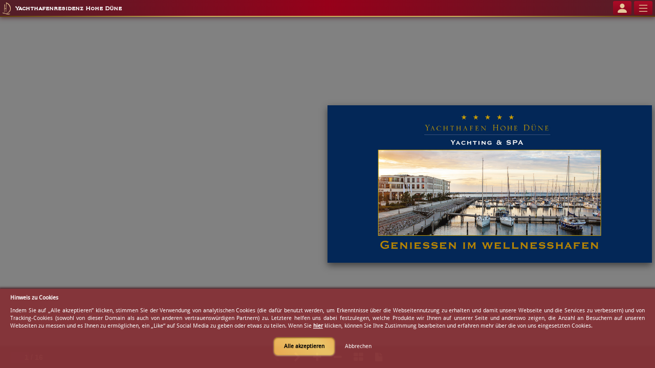

--- FILE ---
content_type: text/html;charset=UTF-8
request_url: https://m.hohe-duene.de/yachthafen/hafenbroschuere.html
body_size: 70683
content:
<!DOCTYPE html><html><head><script>var mobile=false</script><meta http-equiv="content-type" content="text/html; charset=utf-8"><meta http-equiv="content-language" content="de"><meta name="viewport" content="width=device-width, initial-scale=1.0, maximum-scale=1.0, user-scalable=0"><meta name="format-detection" content="telephone=no"><link rel="alternate" hreflang="de" href="https://m.hohe-duene.de"><link rel="apple-touch-icon" sizes="180x180" href="/apple-touch-icon.png"><link rel="icon" type="image/png" sizes="32x32" href="/favicon-32x32.png"><link rel="icon" type="image/png" sizes="16x16" href="/favicon-16x16.png"><link rel="manifest" href="/site.webmanifest"><title> Hafenbroschüre - Yachthafenresidenz Hohe Düne </title><link rel="stylesheet" href="https://cdn.jsdelivr.net/npm/bootstrap-icons@1.11.3/font/bootstrap-icons.min.css"><script src="https://www.hohe-duene.de/__dist/js/jquery-2.2.4.min.js"></script><script src="https://www.hohe-duene.de/__dist/js/notiflix-3.2.8.min.js"></script><script src="https://www.hohe-duene.de/__dist/js/jquery.debouncedresize-1.0.min.js"></script><script src="https://www.hohe-duene.de/__dist/js/jquery.lazy-1.7.9.min.js"></script><script src="https://www.hohe-duene.de/__dist/js/js.cookie-2.2.1.min.js"></script><script src="https://www.hohe-duene.de/__dist/js/jquery.fancybox-3.5.7.min.js"></script><link href="https://www.hohe-duene.de/__dist/style/notiflix-3.2.8.min.css" rel="stylesheet"><link href="https://www.hohe-duene.de/__dist/style/jquery.fancybox-3.5.7.min.css" rel="stylesheet"><link href="https://www.hohe-duene.de/__dist/style/fonts-1.0.0.css" rel="stylesheet"><script>function logging(g,n){}</script><style> body,html{background:#e4c89a;font:normal 0.95em DroidSans,Arial,Verdana;margin:0;min-width:300px;padding:0;appearance:none;-webkit-appearance:none;-moz-appearance:none;-webkit-tap-highlight-color:transparent;-webkit-text-size-adjust:none;text-size-adjust:none;-webkit-touch-callout:none;-webkit-user-select:none;user-select:none}img{border:0}a,a:visited{color:#640002;text-decoration:none;outline:0}.c,.clear{clear:both}.joe{margin-bottom:-10px;font:bold 1.2em DearJoe,"Comic Sans MS",Arial,"Times New Roman"}h1{color:#000;font:normal 1.35em Copperplate,"Times New Roman",Georgia,"Courier New",Arial;margin:10px 0 5px;padding:0}h1:first-child{margin:-5px 0 5px}.m{padding-top:33px;position:relative;right:0}.m_c{margin:15px 10px 0 10px}.m_ll{padding-bottom:50px}.m_o p{text-align:justify}.m_p{position:relative}.m_p h3{color:#d7ba8b;font-family:Copperplate,"Times New Roman",Georgia,"Courier New",Arial;font-size:2em;left:25px;margin:0;padding:0;position:absolute;text-shadow:3px 3px 4px #4b1313;top:20px;z-index:1}.m_c::after,.m_l::after{clear:both;content:".";display:block;height:0;visibility:hidden}#all{background:#ccc url("/images/l.gif") center center no-repeat;display:none;height:100%;left:0;position:fixed;top:0;width:100%;z-index:5}#all.no_back{background:#ccc}#pano-gesture-info{height:100px;width:200px;background:#000 url("/images/pano/info-gesture.png") no-repeat center 40px;background-size:60%;opacity:.8;top:50%;position:fixed;color:#fff;cursor:pointer;font-weight:700;padding-top:10px;text-align:center;left:50%;margin-left:-100px;border-radius:12px;margin-top:-45px;z-index:99999999999993}.w{background:#d7ba8b;background:-webkit-linear-gradient(top,#d7ba8b 0,#ebdab5 100%);background:linear-gradient(to bottom,#d7ba8b 0,#ebdab5 100%);border:1px solid #b6995f;box-shadow:0 1px 3px #b6995f;list-style:none;margin:0 0 10px;padding:0}.l{list-style:none;margin:0;padding:0;text-align:left}.l li{padding:5px 0 0 20px;position:relative;overflow:hidden}.l li::before{font-family:bootstrap-icons;content:"\F586";font-weight:400;position:absolute;left:0;top:50%;font-size:13px;color:#8b681b;transform:translate(0,-50%)}.l.lr{border-top:1px solid #d7ba8b}.l.lr li{border-bottom:1px solid #d7ba8b}.b,.button{background:#ebdab5;background:-webkit-linear-gradient(top,#ebdab5 0,#b79b61 100%);background:linear-gradient(to bottom,#ebdab5 0,#b79b61 100%);border:1px solid #b6995f;border-radius:4px;box-shadow:0 1px 3px #b6995f;color:#521f28!important;font-size:.9em;font-weight:700;margin:0;padding:8px 9px;cursor:pointer}.b.disable,.button.disable{opacity:.5;cursor:none}.fancybox-container{z-index:9999999999}.notification-border{border:2px solid #efc264;border-radius:12px;box-shadow:0 1px 2px 2px #865e23;color:#594220;position:fixed;top:55px;left:50%;padding:10px;width:calc(100% - 70px);max-width:450px;z-index:9999999999;background:#e2c99f;display:none;transform:translateX(-50%)}.notification-border a,.notification-border h3,.notification-border p{color:#000;text-align:center;width:100%}.notification-border a{text-decoration:underline}.notification-border p:last-of-type{padding-top:10px}.notification-border h1{color:#000;text-align:center;margin:0}.notification-close{cursor:pointer;z-index:3;height:32px;position:absolute;right:-10px;top:-10px;width:32px;background-image:url("[data-uri]");background-repeat:no-repeat;background-size:32px}.handle_error,.handle_ok,.handle_write{position:relative;transition:all .6s}.handle_ok{border:1px solid #9bac9c!important;background:#f2f7d6!important;box-shadow:inset 3px -4px 6px #d7ba8b,0 0 1px #78b37b!important}.handle_error{border:1px solid #b59e9e!important;background:#fbe2d9!important;box-shadow:inset 3px -4px 6px #d7ba8b,0 0 1px #9e6b6b!important}.handle_write{border:1px solid #b5ad9e!important;background:#ffe3ae!important;box-shadow:inset 3px -4px 6px #d7ba8b,0 0 1px #c1a774!important}@media all and (device-width:320px){h1{font-size:1.3em!important}}.h{background:#521f28;background:url("[data-uri]"),-webkit-linear-gradient(left,#521f28 0,#97001a 50%,#521f28 100%);background:url("[data-uri]"),linear-gradient(to right,#521f28 0,#97001a 50%,#521f28 100%);background-position:-42px -54px,100%;background-repeat:no-repeat;background-size:63px 197px,100%;box-shadow:0 0 9px 1px #521f28;color:#ebdab5;left:0;position:fixed;right:0;top:0;width:100%;z-index:999999}.h a,.h a:visited{color:#fff}.h.bottom{background:#521f28;background:-webkit-linear-gradient(left,#521f28 0,#97001a 50%,#521f28 100%);background:linear-gradient(to right,#521f28 0,#97001a 50%,#521f28 100%);background-position:100%;background-size:100%;bottom:0;height:33px;top:auto!important;z-index:999998}.h_l{display:table-cell;font:bold 0.9em Copperplate,"Times New Roman",Georgia,"Courier New",Arial;height:33px;padding-left:30px;vertical-align:middle}.header_line{background:#603f07;background:-webkit-linear-gradient(right,#603f07 0,#ceb15b 30%,#ceb15b 70%,#603f07 100%);background:linear-gradient(to left,#603f07 0,#ceb15b 30%,#ceb15b 70%,#603f07 100%);bottom:0;height:2px;position:absolute;width:100%}#menu{-webkit-overflow-scrolling:touch;background:#e1d4b7;background:-webkit-linear-gradient(top,#e1d4b7 0,#d3b88a 100%);background:linear-gradient(to bottom,#e1d4b7 0,#d3b88a 100%);box-shadow:0 3px 6px #521f28,inset 0 3px 6px #cdb184;height:100%;position:fixed;right:-260px;top:33px;transition:all .2s;width:250px;z-index:999998}#menu p{border-bottom:1px solid #c0a87e!important;font-size:.9em;margin:0 10px;padding:10px 0;width:100%}#menu a{color:#c0a87e}#menu b,#menu i{color:#521f28!important;font-style:normal}.menu_wrapper{background:#e1d4b7;background:-webkit-linear-gradient(top,#e1d4b7 0,#d3b88a 100%);background:linear-gradient(to bottom,#e1d4b7 0,#d3b88a 100%);border-top:1px solid #c0a87e;border-bottom:1px solid #c0a87e;color:#71644e;font-size:.8em;margin:5px 0 5px;padding:8px 10px}.header-nav{position:absolute;top:2px;z-index:9999999;text-align:right;bottom:4px;right:0}.header-button{background:#ad0b27;background:-webkit-linear-gradient(top,#ad0b27 0,#82081d 100%);background:linear-gradient(to bottom,#ad0b27 0,#82081d 100%);border-radius:3px;margin-right:5px;color:#e4c89a;height:100%;width:36px;cursor:pointer;display:inline-block;position:relative;top:0;bottom:0;right:0;overflow:hidden}.header-button:hover{color:#fff}.header-button::after{font-family:bootstrap-icons;font-size:24px;color:inherit;position:absolute;top:50%;left:50%;transform:translate(-50%,-50%);pointer-events:none;content:"\F4F3"}#menu_member::after{content:"\F4DA"}#menu_nav::after{content:"\F479"}.menu_ani{-moz-perspective:1000px;-webkit-perspective:1000px;perspective:1000px;-moz-backface-visibility:hidden;-webkit-backface-visibility:hidden;backface-visibility:hidden;transform:translate(-260px,0)}@media all and (orientation:landscape) and (device-width:320px){#menu p{font-size:.8em;padding:10px 0}}.member_popup{border:2px solid #efc264;border-radius:12px;box-shadow:0 1px 2px 2px #865e23;color:#594220;font-size:.9em;left:50%;margin-left:-162px;top:55px;padding:10px 10px 20px;position:fixed;width:300px;z-index:999;background:#e2c99f;transition:all .9s linear}.member_popup.success{background:#c1cc99;transition:all .3s linear}.member_popup h2{color:#000;font:bold 1.2em Copperplate,"Times New Roman",Georgia,"Courier New",Arial;margin:0}.member_popup .close{cursor:pointer;z-index:3;height:32px;position:absolute;right:-10px;top:-10px;width:32px}.member_popup .loading{background-color:#222;background-position:center center;display:none;left:0;height:100%;opacity:.7;position:absolute;top:0;width:100%;z-index:2}.member_popup input[type=email],.member_popup input[type=number],.member_popup input[type=password],.member_popup input[type=tel],.member_popup input[type=text],.member_popup select{background:#ebdab5;border:1px solid #b6995f;border-radius:3px;box-shadow:inset 3px -4px 6px #d7ba8b;color:#521f28;font:normal 0.9em Arial,sans-serif,Helvetica;margin:0 0 10px;min-width:100%;outline:0;padding:8px;width:100%}.member_popup select{background-position:right 3px center;background-size:21px;cursor:pointer;padding:8px}.member_popup input[type=email]:disabled,.member_popup input[type=number]:disabled,.member_popup input[type=password]:disabled,.member_popup input[type=tel]:disabled,.member_popup input[type=text]:disabled,.member_popup select:disabled{background:#e2c99f}.member_popup input[type=checkbox]{background:#f1e3c4;border:1px solid #cb8c2e;border-radius:4px;height:18px;width:18px;cursor:pointer}.form_room_register input[type=checkbox]:checked,.member_popup input[type=checkbox]:checked{background:#f1e3c4 url("[data-uri]") no-repeat center center}.member_row{display:none}#member_login{display:block}#form_register_step_data_booking_new_account p{margin:0 0 5px}#member-load-start.data-loading{background:url("/images/l.gif") no-repeat center center;background-size:32px 32px;height:100px}.booking_login_load_pre{display:none;background:url("/images/l.gif") no-repeat left center;background-size:24px 24px;height:24px}#booking_change_pass_status_preload{margin-top:10px}#booking_change_pass_status_preload .button{margin-right:15px}.f{color:#60242c;font-size:.9em;line-height:1.8em;margin:0 10px;padding-top:10px;text-align:center;word-spacing:0.6em}.f::after{clear:both;content:".";display:block;height:0;visibility:hidden}.f a,.f a:visited{color:#521f28!important}.f a:last-child{word-spacing:0}.f_social a{margin:0 7px;display:inline-block}.f_social img{display:block;height:38px;width:38px}.f_l{clear:both;border-bottom:1px solid #d5bd8b;margin:10px}.q{list-style:none;margin:10px 0 0;padding:0;font-size:.8em;background-color:#ebdab5}.q a,.q a:visited{color:#521f28!important;z-index:1;position:relative;padding:0 10px;display:block}.q li{box-shadow:0 1px 2px #b6995f;margin-bottom:3px;position:relative;line-height:35px}.q li::before{font-family:bootstrap-icons;font-weight:400;position:absolute;right:10px;top:50%;font-size:20px;color:#521f28;opacity:.7;transform:translate(0,-50%)}.q:last-child{margin-bottom:-10px}.q .i1::before{content:"\F18A"}.q .i11::before{content:"\F588"}.q .i14::before{content:"\F7BF"}.q .i2::before{content:"\F293"}.q .i12::before{content:"\F1D2"}.q .i20::before{content:"\F6C0"}.q .i4::before{content:"\F42A"}.q .i8::before{content:"\F3E8"}.q .i16::before{content:"\F47F"}.q .i3::before{content:"\F4E1"}.flipbook-overlay{position:fixed;top:0;bottom:0;left:0;right:0;background:#e4c89a}.flipbook-wrapper{position:absolute;width:100%;height:100%;box-shadow:0 10px 25px rgba(0,0,0,.5);text-shadow:none;border-radius:4px;background:#fff}.flipbook-lightbox-thumb-overlay{opacity:0;position:absolute;width:100%;height:100%;top:0;left:0;background:rgba(255,255,255,.2);transition:all .2s ease-out}.flipbook-lightbox-thumb-overlay:hover{opacity:1}.flipbook-lightbox-thumb-icon{position:relative;margin-left:-50%;margin-top:-50%;color:#555;display:none}.flipbook-lightbox-thumb-icon-holder{position:absolute;left:50%;top:50%}.flipbook-wrapper-transparent{width:100%;height:100%;background:0 0}.flipbook-main-wrapper{position:absolute;top:0;left:0;right:0;bottom:0;width:100%;height:100%;overflow:hidden;background-color:#e4c89a}.flipbook-bookLayer{position:absolute;left:0;right:0;top:0;bottom:0;overflow:auto;perspective:6000px;-webkit-perspective:6000px;-moz-perspective:6000px}.flipbook-book{position:relative;perspective:6000px;-webkit-perspective:6000px;-moz-perspective:6000px;-webkit-transform-style:preserve-3d;-moz-transform-style:preserve-3d;transform-style:preserve-3d}.flipbook-book canvas{left:0;top:0;width:100%;height:100%;position:absolute}.flipbook-page{overflow:hidden;position:absolute;-webkit-transform-style:preserve-3d;-moz-transform-style:preserve-3d;transform-style:preserve-3d;backface-visibility:hidden;-webkit-backface-visibility:hidden;-moz-backface-visibility:hidden}.flipbook-shadowLeft{position:absolute;top:0;left:0;box-shadow:0 10px 25px rgba(0,0,0,.5)}.flipbook-shadowRight{position:absolute;top:0;right:0;box-shadow:0 10px 25px rgba(0,0,0,.5)}.flipbook-currentPage{position:absolute!important;bottom:0!important;background:rgba(128,128,128,.2)!important;text-align:right!important;margin-bottom:9px!important;margin-left:20px!important;padding:0!important;border:1px inset rgba(128,128,129,.1)!important;width:35px!important;font-size:1em!important;font-family:'Open Sans','Helvetica Neue',Arial,sans-serif!important;font-weight:700!important;line-height:1.5!important}.flipbook-totalPages{position:absolute;bottom:0;background:0 0!important;margin-left:60px;margin-bottom:10px;padding:0;border:none!important;width:50px!important;pointer-events:none;font-size:1em;font-family:'Open Sans','Helvetica Neue',Arial,sans-serif;font-weight:700;text-align:left;line-height:1.5!important}.flipbook-currentPage:focus{outline:0}.flipbook-menuWrapper{position:absolute;bottom:0;left:0;right:0;margin:0;padding:0;transition:all .3s ease-out}.flipbook-menuWrapper:hover{opacity:1}.flipbook-menu{position:relative;text-align:center;margin:0;height:40px;transition:all .3s ease-out}.flipbook-menu-btn{display:inline;cursor:pointer;background:0 0}.flipbook-thumbHolder{transition:all .3s ease-out;bottom:40px;position:absolute;left:0;top:0}.flipbook-thumbContainer{margin:0;padding:0;position:relative;margin-left:20px}.flipbook-thumb{display:inline-block;position:relative;margin-top:15px;cursor:pointer}.flipbook-thumb-num{display:block;text-align:center;font-family:'Open Sans','Helvetica Neue',Arial,sans-serif;font-size:.8em;font-weight:700}.flipbook-thumb img{border:1px solid rgba(134,134,134,.33);display:inline-block;box-shadow:0 1px 6px rgba(0,0,0,.2)}.flipbook-toc{position:relative;margin:0;padding:0}.flipbook-tocHolder{position:absolute;top:0;width:300px;bottom:40px;transition:all .3s ease-out}.flipbook-tocItem{display:block;padding:10px 20px;text-align:justify;cursor:pointer;font-size:.9em;font-family:'Open Sans','Helvetica Neue',Arial,sans-serif;border-top:solid 1px rgba(135,135,135,.22)}.flipbook-tocItem:hover{background:rgba(128,128,128,.2)}.flipbook-tocItem .right{float:right}.flipbook-tocTitle{display:block;padding:20px;text-align:left;text-transform:uppercase}.invisible{opacity:0;pointer-events:none;display:none}.transition{transition:all .3s ease-out}.flipbook-shareButtons{width:41px;position:absolute;bottom:40px;max-width:100%;max-height:100%;overflow:hidden;text-align:center}.flipbook-shareBtn{display:inline-block;cursor:pointer}.flipbook-icon-general{font-style:normal;font-weight:400;font-size:20px;line-height:1;-webkit-font-smoothing:antialiased;padding-bottom:10px;padding-top:10px;width:40px;bottom:0;text-align:center}.flipbook-btn-close{height:20px;position:absolute;top:0;right:0;cursor:pointer;font-size:.8em}.flipbook-skin-color{transition:all .3s ease-out}.flipbook-bg-dark{background:#521f28;border-top:1px solid #3a3a3a;border-bottom:1px solid rgba(0,0,0,.9);box-shadow:0 0 5px #000}.flipbook-color-dark{color:#e4c89a}.flipbook-color-dark:active{color:#fff}.flipbook-bg-light{background:rgba(255,255,255,.9);box-shadow:0 1px 6px rgba(0,0,0,.5)}.flipbook-color-light{color:#555}.flipbook-color-light:hover{color:#000}.tooltips span{position:absolute;width:140px;color:#fff;background:#000;height:31px;line-height:31px;text-align:center;visibility:hidden;border-radius:0}.tooltips span:after{content:'';position:absolute;top:100%;left:50%;margin-left:-8px;width:0;height:0;border-top:8px solid #000;border-right:8px solid transparent;border-left:8px solid transparent}.tooltips:hover span{visibility:visible;bottom:30px;z-index:999}.flipbook-lightbox-toolbar{position:absolute;top:11px;right:10px}.flipbook-lightbox-toolbar span{cursor:pointer;padding:5px 8px}.flipbook-loading-bar{position:relative;width:100%;height:6px;background-color:#333;border-bottom:1px solid #333}.flipbook-progress-bar{position:absolute;top:0;left:0;width:0;height:100%;background-color:#ddd;overflow:hidden;transition:width .2s}#floatingCirclesG{position:relative;width:64px;height:64px;transform:scale(.6);z-index:999;top:50%;left:50%;margin-top:-32px;margin-left:-32px}.f_circleG{position:absolute;background-color:#fff;height:12px;width:12px;-moz-animation-name:f_fadeG;-moz-animation-duration:.72s;-moz-animation-iteration-count:infinite;-moz-animation-direction:linear;-webkit-animation-name:f_fadeG;-webkit-animation-duration:.72s;-webkit-animation-iteration-count:infinite;-webkit-animation-direction:linear;border-radius:6px;animation-name:f_fadeG;animation-duration:.72s;animation-iteration-count:infinite;animation-direction:linear}#frotateG_01{left:0;top:26px;-moz-animation-delay:.27s;-webkit-animation-delay:.27s;animation-delay:.27s}#frotateG_02{left:8px;top:8px;-moz-animation-delay:.36s;-webkit-animation-delay:.36s;animation-delay:.36s}#frotateG_03{left:26px;top:0;-moz-animation-delay:.45s;-webkit-animation-delay:.45s;animation-delay:.45s}#frotateG_04{right:8px;top:8px;-moz-animation-delay:.54s;-webkit-animation-delay:.54s;animation-delay:.54s}#frotateG_05{right:0;top:26px;-moz-animation-delay:.63s;-webkit-animation-delay:.63s;animation-delay:.63s}#frotateG_06{right:8px;bottom:8px;-moz-animation-delay:.72s;-webkit-animation-delay:.72s;animation-delay:.72s}#frotateG_07{left:26px;bottom:0;-moz-animation-delay:.81s;-webkit-animation-delay:.81s;animation-delay:.81s}#frotateG_08{left:8px;bottom:8px;-moz-animation-delay:.9s;-webkit-animation-delay:.9s;animation-delay:.9s}@-webkit-keyframes f_fadeG{0%{background-color:#000}100%{background-color:#fff}}@keyframes f_fadeG{0%{background-color:#000}100%{background-color:#fff}}.fa{display:inline-block;font-family:FontAwesome;font-style:normal;font-weight:400;line-height:1;-webkit-font-smoothing:antialiased}.fa-lg{font-size:1.3333333333333333em;line-height:.75em;vertical-align:-15%}.fa-2x{font-size:2em}.fa-3x{font-size:3em}.fa-4x{font-size:4em}.fa-5x{font-size:5em}.fa-fw{width:1.2857142857142858em;text-align:center}.fa-ul{padding-left:0;margin-left:2.142857142857143em;list-style-type:none}.fa-ul>li{position:relative}.fa-li{position:absolute;left:-2.142857142857143em;width:2.142857142857143em;top:.14285714285714285em;text-align:center}.fa-li.fa-lg{left:-1.8571428571428572em}.fa-border{padding:.2em .25em .15em;border:solid .08em #eee;border-radius:.1em}.pull-right{float:right}.pull-left{float:left}.fa.pull-left{margin-right:.3em}.fa.pull-right{margin-left:.3em}.fa-spin{animation:spin 2s infinite linear}@keyframes spin{0%{transform:rotate(0)}100%{transform:rotate(359deg)}}.fa-rotate-90{transform:rotate(90deg)}.fa-rotate-180{transform:rotate(180deg)}.fa-rotate-270{transform:rotate(270deg)}.fa-flip-horizontal{transform:scale(-1,1)}.fa-flip-vertical{transform:scale(1,-1)}.fa-stack{position:relative;display:inline-block;width:2em;height:2em;line-height:2em;vertical-align:middle}.fa-stack-1x,.fa-stack-2x{position:absolute;left:0;width:100%;text-align:center}.fa-stack-1x{line-height:inherit}.fa-stack-2x{font-size:2em}.fa-inverse{color:#fff}.fa-glass:before{content:"\f000"}.fa-music:before{content:"\f001"}.fa-search:before{content:"\f002"}.fa-envelope-o:before{content:"\f003"}.fa-heart:before{content:"\f004"}.fa-star:before{content:"\f005"}.fa-star-o:before{content:"\f006"}.fa-user:before{content:"\f007"}.fa-film:before{content:"\f008"}.fa-th-large:before{content:"\f009"}.fa-th:before{content:"\f00a"}.fa-th-list:before{content:"\f00b"}.fa-check:before{content:"\f00c"}.fa-times:before{content:"\f00d"}.fa-search-plus:before{content:"\f00e"}.fa-search-minus:before{content:"\f010"}.fa-power-off:before{content:"\f011"}.fa-signal:before{content:"\f012"}.fa-cog:before,.fa-gear:before{content:"\f013"}.fa-trash-o:before{content:"\f014"}.fa-home:before{content:"\f015"}.fa-file-o:before{content:"\f016"}.fa-clock-o:before{content:"\f017"}.fa-road:before{content:"\f018"}.fa-download:before{content:"\f019"}.fa-arrow-circle-o-down:before{content:"\f01a"}.fa-arrow-circle-o-up:before{content:"\f01b"}.fa-inbox:before{content:"\f01c"}.fa-play-circle-o:before{content:"\f01d"}.fa-repeat:before,.fa-rotate-right:before{content:"\f01e"}.fa-refresh:before{content:"\f021"}.fa-list-alt:before{content:"\f022"}.fa-lock:before{content:"\f023"}.fa-flag:before{content:"\f024"}.fa-headphones:before{content:"\f025"}.fa-volume-off:before{content:"\f026"}.fa-volume-down:before{content:"\f027"}.fa-volume-up:before{content:"\f028"}.fa-qrcode:before{content:"\f029"}.fa-barcode:before{content:"\f02a"}.fa-tag:before{content:"\f02b"}.fa-tags:before{content:"\f02c"}.fa-book:before{content:"\f02d"}.fa-bookmark:before{content:"\f02e"}.fa-print:before{content:"\f02f"}.fa-camera:before{content:"\f030"}.fa-font:before{content:"\f031"}.fa-bold:before{content:"\f032"}.fa-italic:before{content:"\f033"}.fa-text-height:before{content:"\f034"}.fa-text-width:before{content:"\f035"}.fa-align-left:before{content:"\f036"}.fa-align-center:before{content:"\f037"}.fa-align-right:before{content:"\f038"}.fa-align-justify:before{content:"\f039"}.fa-list:before{content:"\f03a"}.fa-dedent:before,.fa-outdent:before{content:"\f03b"}.fa-indent:before{content:"\f03c"}.fa-video-camera:before{content:"\f03d"}.fa-picture-o:before{content:"\f03e"}.fa-pencil:before{content:"\f040"}.fa-map-marker:before{content:"\f041"}.fa-adjust:before{content:"\f042"}.fa-tint:before{content:"\f043"}.fa-edit:before,.fa-pencil-square-o:before{content:"\f044"}.fa-share-square-o:before{content:"\f045"}.fa-check-square-o:before{content:"\f046"}.fa-arrows:before{content:"\f047"}.fa-step-backward:before{content:"\f048"}.fa-fast-backward:before{content:"\f049"}.fa-backward:before{content:"\f04a"}.fa-play:before{content:"\f04b"}.fa-pause:before{content:"\f04c"}.fa-stop:before{content:"\f04d"}.fa-forward:before{content:"\f04e"}.fa-fast-forward:before{content:"\f050"}.fa-step-forward:before{content:"\f051"}.fa-eject:before{content:"\f052"}.fa-chevron-left:before{content:"\f053"}.fa-chevron-right:before{content:"\f054"}.fa-plus-circle:before{content:"\f055"}.fa-minus-circle:before{content:"\f056"}.fa-times-circle:before{content:"\f057"}.fa-check-circle:before{content:"\f058"}.fa-question-circle:before{content:"\f059"}.fa-info-circle:before{content:"\f05a"}.fa-crosshairs:before{content:"\f05b"}.fa-times-circle-o:before{content:"\f05c"}.fa-check-circle-o:before{content:"\f05d"}.fa-ban:before{content:"\f05e"}.fa-arrow-left:before{content:"\f060"}.fa-arrow-right:before{content:"\f061"}.fa-arrow-up:before{content:"\f062"}.fa-arrow-down:before{content:"\f063"}.fa-mail-forward:before,.fa-share:before{content:"\f064"}.fa-expand:before{content:"\f065"}.fa-compress:before{content:"\f066"}.fa-plus:before{content:"\f067"}.fa-minus:before{content:"\f068"}.fa-asterisk:before{content:"\f069"}.fa-exclamation-circle:before{content:"\f06a"}.fa-gift:before{content:"\f06b"}.fa-leaf:before{content:"\f06c"}.fa-fire:before{content:"\f06d"}.fa-eye:before{content:"\f06e"}.fa-eye-slash:before{content:"\f070"}.fa-exclamation-triangle:before,.fa-warning:before{content:"\f071"}.fa-plane:before{content:"\f072"}.fa-calendar:before{content:"\f073"}.fa-random:before{content:"\f074"}.fa-comment:before{content:"\f075"}.fa-magnet:before{content:"\f076"}.fa-chevron-up:before{content:"\f077"}.fa-chevron-down:before{content:"\f078"}.fa-retweet:before{content:"\f079"}.fa-shopping-cart:before{content:"\f07a"}.fa-folder:before{content:"\f07b"}.fa-folder-open:before{content:"\f07c"}.fa-arrows-v:before{content:"\f07d"}.fa-arrows-h:before{content:"\f07e"}.fa-bar-chart-o:before{content:"\f080"}.fa-twitter-square:before{content:"\f081"}.fa-facebook-square:before{content:"\f082"}.fa-camera-retro:before{content:"\f083"}.fa-key:before{content:"\f084"}.fa-cogs:before,.fa-gears:before{content:"\f085"}.fa-comments:before{content:"\f086"}.fa-thumbs-o-up:before{content:"\f087"}.fa-thumbs-o-down:before{content:"\f088"}.fa-star-half:before{content:"\f089"}.fa-heart-o:before{content:"\f08a"}.fa-sign-out:before{content:"\f08b"}.fa-linkedin-square:before{content:"\f08c"}.fa-thumb-tack:before{content:"\f08d"}.fa-external-link:before{content:"\f08e"}.fa-sign-in:before{content:"\f090"}.fa-trophy:before{content:"\f091"}.fa-github-square:before{content:"\f092"}.fa-upload:before{content:"\f093"}.fa-lemon-o:before{content:"\f094"}.fa-phone:before{content:"\f095"}.fa-square-o:before{content:"\f096"}.fa-bookmark-o:before{content:"\f097"}.fa-phone-square:before{content:"\f098"}.fa-twitter:before{content:"\f099"}.fa-facebook:before{content:"\f09a"}.fa-github:before{content:"\f09b"}.fa-unlock:before{content:"\f09c"}.fa-credit-card:before{content:"\f09d"}.fa-rss:before{content:"\f09e"}.fa-hdd-o:before{content:"\f0a0"}.fa-bullhorn:before{content:"\f0a1"}.fa-bell:before{content:"\f0f3"}.fa-certificate:before{content:"\f0a3"}.fa-hand-o-right:before{content:"\f0a4"}.fa-hand-o-left:before{content:"\f0a5"}.fa-hand-o-up:before{content:"\f0a6"}.fa-hand-o-down:before{content:"\f0a7"}.fa-arrow-circle-left:before{content:"\f0a8"}.fa-arrow-circle-right:before{content:"\f0a9"}.fa-arrow-circle-up:before{content:"\f0aa"}.fa-arrow-circle-down:before{content:"\f0ab"}.fa-globe:before{content:"\f0ac"}.fa-wrench:before{content:"\f0ad"}.fa-tasks:before{content:"\f0ae"}.fa-filter:before{content:"\f0b0"}.fa-briefcase:before{content:"\f0b1"}.fa-arrows-alt:before{content:"\f0b2"}.fa-group:before,.fa-users:before{content:"\f0c0"}.fa-chain:before,.fa-link:before{content:"\f0c1"}.fa-cloud:before{content:"\f0c2"}.fa-flask:before{content:"\f0c3"}.fa-cut:before,.fa-scissors:before{content:"\f0c4"}.fa-copy:before,.fa-files-o:before{content:"\f0c5"}.fa-paperclip:before{content:"\f0c6"}.fa-floppy-o:before,.fa-save:before{content:"\f0c7"}.fa-square:before{content:"\f0c8"}.fa-bars:before{content:"\f0c9"}.fa-list-ul:before{content:"\f0ca"}.fa-list-ol:before{content:"\f0cb"}.fa-strikethrough:before{content:"\f0cc"}.fa-underline:before{content:"\f0cd"}.fa-table:before{content:"\f0ce"}.fa-magic:before{content:"\f0d0"}.fa-truck:before{content:"\f0d1"}.fa-pinterest:before{content:"\f0d2"}.fa-pinterest-square:before{content:"\f0d3"}.fa-google-plus-square:before{content:"\f0d4"}.fa-google-plus:before{content:"\f0d5"}.fa-money:before{content:"\f0d6"}.fa-caret-down:before{content:"\f0d7"}.fa-caret-up:before{content:"\f0d8"}.fa-caret-left:before{content:"\f0d9"}.fa-caret-right:before{content:"\f0da"}.fa-columns:before{content:"\f0db"}.fa-sort:before,.fa-unsorted:before{content:"\f0dc"}.fa-sort-asc:before,.fa-sort-down:before{content:"\f0dd"}.fa-sort-desc:before,.fa-sort-up:before{content:"\f0de"}.fa-envelope:before{content:"\f0e0"}.fa-linkedin:before{content:"\f0e1"}.fa-rotate-left:before,.fa-undo:before{content:"\f0e2"}.fa-gavel:before,.fa-legal:before{content:"\f0e3"}.fa-dashboard:before,.fa-tachometer:before{content:"\f0e4"}.fa-comment-o:before{content:"\f0e5"}.fa-comments-o:before{content:"\f0e6"}.fa-bolt:before,.fa-flash:before{content:"\f0e7"}.fa-sitemap:before{content:"\f0e8"}.fa-umbrella:before{content:"\f0e9"}.fa-clipboard:before,.fa-paste:before{content:"\f0ea"}.fa-lightbulb-o:before{content:"\f0eb"}.fa-exchange:before{content:"\f0ec"}.fa-cloud-download:before{content:"\f0ed"}.fa-cloud-upload:before{content:"\f0ee"}.fa-user-md:before{content:"\f0f0"}.fa-stethoscope:before{content:"\f0f1"}.fa-suitcase:before{content:"\f0f2"}.fa-bell-o:before{content:"\f0a2"}.fa-coffee:before{content:"\f0f4"}.fa-cutlery:before{content:"\f0f5"}.fa-file-text-o:before{content:"\f0f6"}.fa-building-o:before{content:"\f0f7"}.fa-hospital-o:before{content:"\f0f8"}.fa-ambulance:before{content:"\f0f9"}.fa-medkit:before{content:"\f0fa"}.fa-fighter-jet:before{content:"\f0fb"}.fa-beer:before{content:"\f0fc"}.fa-h-square:before{content:"\f0fd"}.fa-plus-square:before{content:"\f0fe"}.fa-angle-double-left:before{content:"\f100"}.fa-angle-double-right:before{content:"\f101"}.fa-angle-double-up:before{content:"\f102"}.fa-angle-double-down:before{content:"\f103"}.fa-angle-left:before{content:"\f104"}.fa-angle-right:before{content:"\f105"}.fa-angle-up:before{content:"\f106"}.fa-angle-down:before{content:"\f107"}.fa-desktop:before{content:"\f108"}.fa-laptop:before{content:"\f109"}.fa-tablet:before{content:"\f10a"}.fa-mobile-phone:before,.fa-mobile:before{content:"\f10b"}.fa-circle-o:before{content:"\f10c"}.fa-quote-left:before{content:"\f10d"}.fa-quote-right:before{content:"\f10e"}.fa-spinner:before{content:"\f110"}.fa-circle:before{content:"\f111"}.fa-mail-reply:before,.fa-reply:before{content:"\f112"}.fa-github-alt:before{content:"\f113"}.fa-folder-o:before{content:"\f114"}.fa-folder-open-o:before{content:"\f115"}.fa-smile-o:before{content:"\f118"}.fa-frown-o:before{content:"\f119"}.fa-meh-o:before{content:"\f11a"}.fa-gamepad:before{content:"\f11b"}.fa-keyboard-o:before{content:"\f11c"}.fa-flag-o:before{content:"\f11d"}.fa-flag-checkered:before{content:"\f11e"}.fa-terminal:before{content:"\f120"}.fa-code:before{content:"\f121"}.fa-reply-all:before{content:"\f122"}.fa-mail-reply-all:before{content:"\f122"}.fa-star-half-empty:before,.fa-star-half-full:before,.fa-star-half-o:before{content:"\f123"}.fa-location-arrow:before{content:"\f124"}.fa-crop:before{content:"\f125"}.fa-code-fork:before{content:"\f126"}.fa-chain-broken:before,.fa-unlink:before{content:"\f127"}.fa-question:before{content:"\f128"}.fa-info:before{content:"\f129"}.fa-exclamation:before{content:"\f12a"}.fa-superscript:before{content:"\f12b"}.fa-subscript:before{content:"\f12c"}.fa-eraser:before{content:"\f12d"}.fa-puzzle-piece:before{content:"\f12e"}.fa-microphone:before{content:"\f130"}.fa-microphone-slash:before{content:"\f131"}.fa-shield:before{content:"\f132"}.fa-calendar-o:before{content:"\f133"}.fa-fire-extinguisher:before{content:"\f134"}.fa-rocket:before{content:"\f135"}.fa-maxcdn:before{content:"\f136"}.fa-chevron-circle-left:before{content:"\f137"}.fa-chevron-circle-right:before{content:"\f138"}.fa-chevron-circle-up:before{content:"\f139"}.fa-chevron-circle-down:before{content:"\f13a"}.fa-html5:before{content:"\f13b"}.fa-css3:before{content:"\f13c"}.fa-anchor:before{content:"\f13d"}.fa-unlock-alt:before{content:"\f13e"}.fa-bullseye:before{content:"\f140"}.fa-ellipsis-h:before{content:"\f141"}.fa-ellipsis-v:before{content:"\f142"}.fa-rss-square:before{content:"\f143"}.fa-play-circle:before{content:"\f144"}.fa-ticket:before{content:"\f145"}.fa-minus-square:before{content:"\f146"}.fa-minus-square-o:before{content:"\f147"}.fa-level-up:before{content:"\f148"}.fa-level-down:before{content:"\f149"}.fa-check-square:before{content:"\f14a"}.fa-pencil-square:before{content:"\f14b"}.fa-external-link-square:before{content:"\f14c"}.fa-share-square:before{content:"\f14d"}.fa-compass:before{content:"\f14e"}.fa-caret-square-o-down:before,.fa-toggle-down:before{content:"\f150"}.fa-caret-square-o-up:before,.fa-toggle-up:before{content:"\f151"}.fa-caret-square-o-right:before,.fa-toggle-right:before{content:"\f152"}.fa-eur:before,.fa-euro:before{content:"\f153"}.fa-gbp:before{content:"\f154"}.fa-dollar:before,.fa-usd:before{content:"\f155"}.fa-inr:before,.fa-rupee:before{content:"\f156"}.fa-cny:before,.fa-jpy:before,.fa-rmb:before,.fa-yen:before{content:"\f157"}.fa-rouble:before,.fa-rub:before,.fa-ruble:before{content:"\f158"}.fa-krw:before,.fa-won:before{content:"\f159"}.fa-bitcoin:before,.fa-btc:before{content:"\f15a"}.fa-file:before{content:"\f15b"}.fa-file-text:before{content:"\f15c"}.fa-sort-alpha-asc:before{content:"\f15d"}.fa-sort-alpha-desc:before{content:"\f15e"}.fa-sort-amount-asc:before{content:"\f160"}.fa-sort-amount-desc:before{content:"\f161"}.fa-sort-numeric-asc:before{content:"\f162"}.fa-sort-numeric-desc:before{content:"\f163"}.fa-thumbs-up:before{content:"\f164"}.fa-thumbs-down:before{content:"\f165"}.fa-youtube-square:before{content:"\f166"}.fa-youtube:before{content:"\f167"}.fa-xing:before{content:"\f168"}.fa-xing-square:before{content:"\f169"}.fa-youtube-play:before{content:"\f16a"}.fa-dropbox:before{content:"\f16b"}.fa-stack-overflow:before{content:"\f16c"}.fa-instagram:before{content:"\f16d"}.fa-flickr:before{content:"\f16e"}.fa-adn:before{content:"\f170"}.fa-bitbucket:before{content:"\f171"}.fa-bitbucket-square:before{content:"\f172"}.fa-tumblr:before{content:"\f173"}.fa-tumblr-square:before{content:"\f174"}.fa-long-arrow-down:before{content:"\f175"}.fa-long-arrow-up:before{content:"\f176"}.fa-long-arrow-left:before{content:"\f177"}.fa-long-arrow-right:before{content:"\f178"}.fa-apple:before{content:"\f179"}.fa-windows:before{content:"\f17a"}.fa-android:before{content:"\f17b"}.fa-linux:before{content:"\f17c"}.fa-dribbble:before{content:"\f17d"}.fa-skype:before{content:"\f17e"}.fa-foursquare:before{content:"\f180"}.fa-trello:before{content:"\f181"}.fa-female:before{content:"\f182"}.fa-male:before{content:"\f183"}.fa-gittip:before{content:"\f184"}.fa-sun-o:before{content:"\f185"}.fa-moon-o:before{content:"\f186"}.fa-archive:before{content:"\f187"}.fa-bug:before{content:"\f188"}.fa-vk:before{content:"\f189"}.fa-weibo:before{content:"\f18a"}.fa-renren:before{content:"\f18b"}.fa-pagelines:before{content:"\f18c"}.fa-stack-exchange:before{content:"\f18d"}.fa-arrow-circle-o-right:before{content:"\f18e"}.fa-arrow-circle-o-left:before{content:"\f190"}.fa-caret-square-o-left:before,.fa-toggle-left:before{content:"\f191"}.fa-dot-circle-o:before{content:"\f192"}.fa-wheelchair:before{content:"\f193"}.fa-vimeo-square:before{content:"\f194"}.fa-try:before,.fa-turkish-lira:before{content:"\f195"}.fa-plus-square-o:before{content:"\f196"}.form_room_register{color:#000;min-height:793px;position:relative}.form_room_register.no{padding:15px 15px 25px}.form_room_register input[type=email],.form_room_register input[type=number],.form_room_register input[type=password],.form_room_register input[type=tel],.form_room_register input[type=text],.form_room_register select,.form_room_register textarea{background:#ebdab5;border:1px solid #b6995f;border-radius:3px;box-shadow:inset 3px -4px 6px #d7ba8b;color:#521f28;font:normal 1em Arial,sans-serif,Helvetica;margin:0;min-width:100%;outline:0 none;padding:11px 8px;width:100%;resize:none}.form_room_register select{background-position:right 5px center;background-size:21px;cursor:pointer;padding:11px 8px}.form_room_register textarea{max-width:100%;height:100px;max-height:100px;overflow:auto}.form_room_register input[type=checkbox]{background:#f1e3c4;border:1px solid #cb8c2e;border-radius:4px;height:22px;width:22px!important;min-width:22px!important;cursor:pointer;outline:0}.form_room_register h2{margin:0;font-size:1.2em;margin-right:10px;font-family:Copperplate,"Times New Roman",Georgia,"Courier New",Arial}.booking_pre_img{margin-bottom:5px;border-radius:8px;box-shadow:1px 1px 3px #8e7354;border:1px solid #b6995f;width:100%;box-sizing:border-box;height:auto}.form_room_register_newsletter{margin-top:5px}.form_room_register_newsletter input,.form_room_register_newsletter label{float:left;margin-right:7px;cursor:pointer}.form_room_register_newsletter label{margin-top:6px;width:85%}.list_of_rooms_title h2{background:#faf1dd;background:-webkit-linear-gradient(top,#faf1dd 0,#bca26c 100%);background:linear-gradient(to bottom,#faf1dd 0,#bca26c 100%);border:1px solid #b6995f;border-radius:4px;box-shadow:0 1px 3px #b6995f;color:#846933!important;font:bold 1em Copperplate,"Times New Roman",Georgia,"Courier New",Arial;margin:0;padding:6px 9px}.list_of_rooms_border{background:#e2c99f;background:-webkit-linear-gradient(top,#e2c99f 0,#f5eedf 50%,#e2c99f 100%);background:linear-gradient(to bottom,#e2c99f 0,#f5eedf 50%,#e2c99f 100%);border:1px solid #b6995f;border-bottom-right-radius:8px;border-bottom-left-radius:8px;box-shadow:1px 1px 3px #8e7354;font-size:.8em;text-shadow:1px 1px #e0cea8;padding:10px}.list_of_rooms_border.complete{background:#d7ba8b;background:-webkit-linear-gradient(top,#d7ba8b 0,#ebdab5 100%);background:linear-gradient(to bottom,#d7ba8b 0,#ebdab5 100%);padding-bottom:20px}.list_of_rooms_border.complete .list_of_rooms_row{width:94%;margin-left:3%}.list-description{margin:0;padding:0}.list-description .bi{color:#89464b;font-weight:800;font-size:14px;margin-right:2px}.list_optional_packages li img{width:80px;height:auto;display:inline-block;border-radius:8px}.form_register_step_list{font-size:.9em}.form_register_step_list li{margin-bottom:8px}.list_optional_packages li{width:98%;padding:10px 1%;border:1px solid #b6995f;border-radius:4px;display:table;margin-bottom:10px;position:relative;background-color:#efdec2;cursor:pointer}.list_optional_packages li::after{position:absolute;font-family:bootstrap-icons;font-size:16px;left:10px;top:30px;content:"\F28A";color:#809d3f}.list_optional_packages li div{display:table-cell;vertical-align:top}.list_optional_packages li span{display:none}.list_optional_packages li div:first-of-type{width:35px}.list_optional_packages li div:nth-of-type(2){width:90px}.list_optional_packages li div:nth-of-type(3){text-align:justify}.list_optional_packages li div:nth-of-type(3) p{font-size:.95em;margin-top:0;padding-top:8px;display:none}.list_optional_packages li div:nth-of-type(3) i{display:block;margin-top:10px}.list_optional_packages li.active::after,.list_optional_packages li:hover::after{content:"\F26A"}.list_optional_packages li.active span{display:block}.list_optional_packages li.active div:nth-of-type(3) p{display:block;padding-right:10px}table,td,tr{border:0;border-spacing:0;margin:0;outline:0;padding:0}.hd-booking-select{background:#d7ba8b;background:-webkit-linear-gradient(top,#d7ba8b 0,#ebdab5 100%);background:linear-gradient(to bottom,#d7ba8b 0,#ebdab5 100%);border:1px solid #b6995f;box-shadow:0 1px 3px #b6995f;padding:10px}.hd-booking-select-field{width:48%;margin-right:2%;float:left;margin-bottom:15px;box-sizing:border-box;padding:10px}.hd-booking-select-field:not(.no){background:url("[data-uri]") right 5px center no-repeat #ebdab5;border:1px solid #b6995f;background-size:24px}.hd-booking-select-field:nth-of-type(2n+2){margin-right:0;margin-left:2%}.hd-booking-select-button{text-align:center}.hd-booking-list{list-style:none;margin:0;padding:0}.hd-booking-list li{background:#d7ba8b;background:-webkit-linear-gradient(top,#d7ba8b 0,#ebdab5 100%);background:linear-gradient(to bottom,#d7ba8b 0,#ebdab5 100%);border:1px solid #b6995f;box-shadow:0 1px 3px #b6995f;padding:5px;font-size:.9em}.hd-booking-list li.active{background:#eadc98}.hd-booking-list li h2{background:#faf1dd;background:-webkit-linear-gradient(top,#faf1dd 0,#bca26c 100%);background:linear-gradient(to bottom,#faf1dd 0,#bca26c 100%);border:1px solid #b6995f;border-radius:4px;box-shadow:0 1px 3px #b6995f;color:#846933!important;font:bold 1.3em Copperplate,"Times New Roman",Georgia,"Courier New",Arial;margin:0;padding:6px 9px}.hd-booking-list li.active h2{background:#faf1dd!important;background:url("/images/booking/check.png"),-webkit-linear-gradient(top,#faf1dd 0,#bca26c 100%)!important;background:url("/images/booking/check.png"),linear-gradient(to bottom,#faf1dd 0,#bca26c 100%)!important;background-repeat:no-repeat!important;background-size:24px 24px,100%!important;background-position:99% center,100%!important}.hd-booking-list-slider img{width:100%;height:auto;margin:0 0 5px}.hd-booking-list-details{font-size:.75em;padding-bottom:10px;margin-bottom:10px;border-bottom:1px solid #b6995f}.hd-booking-list-buttons{margin-bottom:5px}.hd-booking-list-buttons div:not(.c){color:#521f28;font-size:.9em;font-weight:700;margin:1%;padding:8px 0;background:#ebdab5;border:1px solid #b6995f;box-shadow:0 0 3px #b6995f;width:23%;box-sizing:border-box;text-align:center;float:left}.hd-booking-list-overview{background:#e2c99f;background:-webkit-linear-gradient(top,#e2c99f 0,#f5eedf 50%,#e2c99f 100%);background:linear-gradient(to bottom,#e2c99f 0,#f5eedf 50%,#e2c99f 100%);border:1px solid #b6995f;box-shadow:1px 1px 3px #8e7354;margin:0 7px 5px;font-size:.9em;padding:8px;text-shadow:1px 1px #e0cea8}.hd-booking-list-overview p{font-size:.85em;margin:4px 0}.hd-booking-list-overview h3{font:bold 1.2em Copperplate,"Times New Roman",Georgia,"Courier New",Arial;margin:0;padding:0}.hd-booking-list-overview-split{width:50%;float:left;text-align:center;border-right:1px solid #b6995f;padding:5px 0;background-repeat:no-repeat;background-position:center -20px;box-sizing:border-box}.hd-booking-list-overview-split:nth-of-type(2n+2){border-right:0}.hd-booking-list-overview-split select{min-width:inherit;width:48px;margin-left:8px;cursor:pointer;background-color:#ebdab5;background-image:url("[data-uri]");background-position:90% center;background-repeat:no-repeat;background:#ebdab5;border:1px solid #b6995f;border-radius:3px;box-shadow:inset 3px -4px 6px #d7ba8b;color:#521f28;font:normal 1em Arial,sans-serif,Helvetica;margin:0;outline:0 none;text-align:center;padding:4px 0}.booking_calc_line{height:1px;background:#875960;margin:15px 0 10px}.booking_calc_price,.booking_calc_price_save{position:relative;font-weight:700}.booking_calc_price_save{color:#fff}.booking_calc_price span,.booking_calc_price_save span{position:absolute;right:0}.hd-booking-list-infobox{position:fixed;top:33px;left:0;height:85px;width:100%;padding:10px 15px;background:#622a34;box-shadow:0 0 7px 3px #622a34;color:#e6d19f;font-size:.8em;box-sizing:border-box;display:none;z-index:6}.hd-booking-list-infobox-button{position:absolute;bottom:10px;width:110px;right:10px;text-align:center}.b.booking{background:#efc768;background:-webkit-linear-gradient(45deg,#efc768 0,#eeb055 4%,#efc768 66%,#efc768 75%,#eeb055 100%);background:linear-gradient(45deg,#efc768 0,#eeb055 4%,#efc768 66%,#efc768 75%,#eeb055 100%)}.hd-booking-list-popup{height:156px;width:300px;padding:10px;background:#d7ba8b;background:-webkit-linear-gradient(top,#d7ba8b 0,#ebdab5 100%);background:linear-gradient(to bottom,#d7ba8b 0,#ebdab5 100%);border:1px solid #b6995f;box-shadow:0 1px 3px #b6995f;border-radius:8px;position:fixed;top:50%;left:50%;margin-left:-160px;margin-top:-83px;display:none}.children_list_booking{width:300px;padding:10px 10px 20px;background:#d7ba8b;background:-webkit-linear-gradient(top,#d7ba8b 0,#ebdab5 100%);background:linear-gradient(to bottom,#d7ba8b 0,#ebdab5 100%);border:1px solid #b6995f;box-shadow:0 1px 3px #b6995f;border-radius:8px;position:fixed;top:40%;left:50%;margin-left:-160px;text-align:center;display:none;z-index:6}.children_list_booking h2{color:#000;font:bold 1em Copperplate,"Times New Roman",Georgia,"Courier New",Arial;padding:0;margin:0 0 15px}.hd-booking-list-popup-wrap{height:156px;width:300px;background:#000;color:#fff}.hd-booking-list-popup .close{background:url("[data-uri]") no-repeat;background-size:28px;height:28px;position:absolute;right:-5px;top:-5px;width:28px}.booking_popup_small{font-weight:700;position:absolute;z-index:999999;right:22px;display:none;width:auto;margin:0;padding:0 6px;list-style:none;color:#000;border:1px solid #fff;background:#ffebd3;top:185px}.booking_popup_small li{font-size:1em;float:left;padding:3px 10px;cursor:pointer}.booking_popup_small li.active{color:#fff;background:#efc768;background:-webkit-linear-gradient(45deg,#efc768 0,#eeb055 4%,#efc768 66%,#efc768 75%,#eeb055 100%);background:linear-gradient(45deg,#efc768 0,#eeb055 4%,#efc768 66%,#efc768 75%,#eeb055 100%)}.booking_popup_small li.deactive{cursor:default;color:#dbc8b1;background:#ffebd3}#booking_popup_calc_children_list{margin-bottom:20px}.children_list_booking li{padding:10px 10px 0;font-weight:700;float:left;width:80px;font-size:.9em}.children_list_booking li:nth-child(2n+2){width:160px;padding:5px 10px}.children_list_booking select{border:1px solid #b6995f;border-radius:3px;box-shadow:inset 3px -4px 6px #d7ba8b;color:#521f28;font:normal 0.9em Arial,sans-serif,Helvetica;margin:0;min-width:100%;outline:0 none;padding:8px;width:100%;resize:none;background-position:right 3px center;background-size:21px;cursor:pointer}.room_calendar{position:absolute;z-index:9999999;display:none;overflow:hidden;width:280px;padding:10px 10px 50px;color:#000;background:#fdf1c3;margin-top:98px;box-shadow:0 0 18px 4px #37342f;border-radius:5px}.room_calendar h3{font-size:1.1em;font-weight:700;color:#000}.room_calendar_list{border-right:1px solid #eee;border-bottom:1px solid #eee;display:flex;flex-wrap:wrap}.room_calendar_list li{font-weight:700;padding:10px 0;text-align:center;color:#e9e1c1;border-top:1px solid #eee;border-left:1px solid #eee;background:#f7efd0;box-sizing:border-box;flex:0 0 calc(100% / 7);position:relative;box-shadow:inset 0 0 4px 0 rgb(229 222 201)}.room_calendar_list li.active{cursor:pointer;color:#000;box-shadow:inset 0 0 3px 0 rgb(223 197 95);border-radius:4px}.room_calendar_list li.select{background:#78888b}.room_calendar_list li.select span{color:#000}.room_calendar_list li.select span.hide_workload{color:#fff}.room_calendar_list li.select span.hide_workload:hover{color:#000}.room_calendar_list li.active:hover,.room_calendar_list li.select:hover{transition:color .3s,font-size .2s;font-size:1.4em;color:#6399b9;padding:6px 0 0;background:#f5ecc8}.room_calendar_list li.active:hover .workload_1,.room_calendar_list li.active:hover .workload_2,.room_calendar_list li.active:hover .workload_3,.room_calendar_list li.select:hover .workload_1,.room_calendar_list li.select:hover .workload_2,.room_calendar_list li.select:hover .workload_3{top:0;right:0;left:0;bottom:0;padding:6px 0 10px;border-radius:4px;position:absolute}.room_calendar_list_month{border-right:1px solid #e8ebed;border-bottom:1px solid #e8ebed}.room_calendar_list_month li{font-size:.82em;display:inline-block;width:139px;padding:5px 0;color:#48171a;border-top:1px solid #e8ebed;border-left:1px solid #e8ebed}.room_calendar_list_month li:nth-child(2n+2){width:138px}.room_calendar_list_month li:hover{cursor:pointer;background:#eee}.room_calendar_list_month li.active{color:#622024}.room_calendar_list_header{font-size:.9em;color:#622024!important;display:flex;justify-content:space-between}.room_calendar_list_header li{font-weight:700;flex:1;padding:10px 0;text-align:center}.room_calendar_nav{position:relative;height:24px;margin-bottom:5px;text-align:center}.room_calendar_nav h3{font-size:1em;border:1px solid #b5a770;display:inline-block;color:#622024!important;padding:4px 2px;margin:-1px 0 0;cursor:pointer;width:160px;background:url("[data-uri]") no-repeat right 5px center;background-size:9px 9px}.room_calendar_nav div{position:absolute;font-family:bootstrap-icons;left:10px;cursor:pointer;margin-top:-1px;height:24px;width:24px;font-size:24px}.room_calendar_nav div::after{content:"\F22D"}.room_calendar_nav div:nth-child(2){right:10px;left:auto}.room_calendar_nav div:nth-child(2)::after{content:"\F231"}.room_calendar_nav div.inactive{cursor:default;opacity:.3}.room_calendar_nav div:not(.inactive):hover{color:#97001a}.room_calendar_menu{font-size:.8em;font-weight:700;position:relative;bottom:-10px;left:-10px;width:300px;border-bottom-right-radius:8px;border-bottom-left-radius:8px}.room_calendar_menu div{font-weight:700;float:left;width:50%;padding:13px 0;text-align:center;color:#622024;background:#e3d6a1}.room_calendar_menu div.active{font-weight:400;cursor:pointer;color:#e3d6a1;background:#6e3033}.room_calendar_menu div.active:hover{color:#000;background:#eee}.show_room_calendar{float:left;width:280px;height:288px;margin-right:20px}.show_room_calendar_wrap{position:relative;width:3900px}.show_room_calendar_month_wrap{display:none;text-align:center}.closer:not(.active_closer){background:-webkit-repeating-linear-gradient(135deg,#c5beab,#e9e2c4 3px,#e9e2c4 3px,#e9e2c4 8px)!important;background:repeating-linear-gradient(135deg,#c5beab,#e9e2c4 3px,#e9e2c4 3px,#e9e2c4 8px)!important;color:#979797;cursor:help}.room_calendar_list li.active .workload_1{background:#c5efaf}.room_calendar_list li.active .workload_2{background:#fffda1}.room_calendar_list li.active .workload_3{background:#f7bb7e}.workload_1,.workload_2,.workload_3{padding:3px 5px;border-radius:25%}.workload_1.more,.workload_2.more,.workload_3.more{padding:1px 7px}.hide_workload{background:0 0!important}.room_calendar_day li{background:#fbf4ea;border-right:1px solid #c8c2bb;border-top:1px solid #c8c2bb;color:#999;float:left;font-size:.8em;height:55px;padding:3px 0 0 5px;text-align:left;width:52px}.room_calendar_day li div.i1{color:#000}.room_calendar_day li div.i2{color:#9b9a2d}.room_calendar_day li div.i3{color:#d7621d}.room_calendar_day li div.i4{color:red}.room_calendar_day li div{font-size:1.2em;margin-top:-7px;text-align:center}.room_calendar_day li.no{border-right:0}.room_calendar_day li.active{background:#efc768;background:-webkit-linear-gradient(45deg,#efc768 0,#eeb055 4%,#efc768 66%,#efc768 75%,#eeb055 100%);background:linear-gradient(45deg,#efc768 0,#eeb055 4%,#efc768 66%,#efc768 75%,#eeb055 100%)}.room_calendar_day li.active:hover{opacity:.5;cursor:pointer}.room_calendar_day li.active.click{animation:click-shadow ease-in-out .4s;opacity:.5}.room_calendar_day li.deactive{background:#ddd8d3}.room_calendar_day_header{background:#584f43;color:#fff;padding:8px 0}.room_calendar_day_list li{background:#e3ded8;border-right:1px solid #c8c2bb;color:#727272;float:left;font-size:.8em;line-height:1.9em;width:57px}.room_calendar_day_list li.no{border-right:0}.room_calendar_legend li{float:left;font-size:.9em;margin-top:30px;padding:0 25px 0 40px;position:relative}.room_calendar_legend div{background:#ddd8d3;border:1px solid #c8c2bb;height:30px;left:0;position:absolute;top:-4px;width:30px}.room_calendar_legend div.no{background:#ffebd3!important}.room_calendar_legend div.active{background:#ffebd3!important;opacity:.5}#show_calendar_conditions{background:#e2c99f;background:-webkit-linear-gradient(top,#e2c99f 0,#f5eedf 35%,#f5eedf 65%,#e2c99f 100%);background:linear-gradient(to bottom,#e2c99f 0,#f5eedf 35%,#f5eedf 65%,#e2c99f 100%);z-index:99999999999999;position:absolute;float:left;left:100px;bottom:30px;width:380px;padding:10px;display:none;border:7px solid #696969;border-radius:12px;color:#000;height:220px;font-size:.8em}#show_calendar_conditions p{text-align:justify;line-height:1.6em}#show_calendar_conditions h2{margin:0;padding:0}.booking_hint{padding:10px;border:1px solid #cb8c2e;border-radius:8px;background:#501a1e}.booking_tel_wrap{background:#622024;opacity:.6;z-index:1;position:absolute;height:80px;width:260px}.calendar_legend{background:#f4eb8c;background:-webkit-linear-gradient(left,#addb95 0,#f4eb8c 23%,#f4eb8c 41%,#eaa561 100%);background:linear-gradient(to right,#addb95 0,#f4eb8c 23%,#f4eb8c 41%,#eaa561 100%);height:16px;width:100%;display:inline-block;border:1px solid #ebdcaf;margin-top:5px;cursor:help;position:relative;border-radius:6px;box-sizing:border-box;z-index:1}.calendar_history{position:absolute;left:10px;right:10px;bottom:23px}.calendar_legend_text_left,.calendar_legend_text_right{position:absolute;font-size:.75em;color:#333;padding-top:25px;bottom:-12px}.calendar_legend_text_left{left:0}.calendar_legend_text_right{right:0}#booking_arrangement_title{position:absolute;top:14px;left:12px;font-size:2em;color:#93794e}#booking_res_part_1{margin-top:20px}#booking_res_part_2,#booking_res_part_3{margin-top:100px;display:none}#booking_res_part_4{display:none}#booking_calc_back_step1,#booking_calc_step3{padding:11px 22px}#booking_calc_step3{margin-left:15px}.booking_table_main{width:98%;margin:0 1%;background:#d7ba8b;background:-webkit-linear-gradient(top,#d7ba8b 0,#ebdab5 100%);background:linear-gradient(to bottom,#d7ba8b 0,#ebdab5 100%);border:1px solid #b6995f;border-bottom:1px solid #d8c498;padding:5px;box-sizing:border-box;height:100px;display:block;overflow:hidden}.booking_table_main tbody,.booking_table_main tr{display:block;width:100%}.booking_table_cell1,.booking_table_cell2{width:100%;display:inline-block;background:#e2c99f;background:-webkit-linear-gradient(top,#e2c99f 0,#f5eedf 50%,#e2c99f 100%);background:linear-gradient(to bottom,#e2c99f 0,#f5eedf 50%,#e2c99f 100%);box-shadow:0 1px 1px #8e7354;font-size:.9em;padding:8px;text-shadow:1px 1px #e0cea8;box-sizing:border-box}.booking_table_cell2{margin-bottom:5px}.booking_table_pic{background-size:100% auto!important}.conditions_breakfast{color:#3f6197;text-align:center;display:block;padding-top:5px;font-size:1.2em}.booking_popup_wrap video,.booking_small_preview_img,.booking_table_pic{width:100%;height:auto}.booking_popup_wrap video{width:100%;height:150px}.booking_popup,.booking_room_sort{display:none}.booking_table_services div{display:inline;margin-left:5px;font-size:.75em}.booking_table_services span{color:#521f28;font-size:.85em;font-weight:700;margin:1%;padding:14px 0;background:#f1e3c6;border:1px solid #b6995f;box-shadow:0 0 3px #b6995f;width:23%;box-sizing:border-box;text-align:center;float:left}.booking_table_services p{margin:0;display:inline-block;width:100%}.booking_overlay{font-size:.8em;margin-top:10px;padding:5px}.booking_overlay ol{list-style:none;margin:0;padding:0}.booking_overlay .list li{padding-top:2px}.booking_title_wrap.no{margin-top:0}.img_booking_overlay{background-repeat:no-repeat;background-position:center 0;height:80px}.booking_table_cell_conditions{width:100%;display:block}.booking_table_cell_conditions h3{font:bold 1.2em Copperplate,"Times New Roman",Georgia,"Courier New",Arial;margin:0;padding:0}.booking_table_cell_conditions p{font-size:.85em;margin:.4em 0}.request_booking_details select{min-width:inherit;width:42px;margin-left:8px;cursor:pointer;background-color:#ebdab5;background-image:url("[data-uri]");background-position:right 3px center;background-repeat:no-repeat;border:1px solid #b6995f;border-radius:3px;box-shadow:inset 3px -4px 6px #d7ba8b;color:#521f28;font:normal 1em Arial,sans-serif,Helvetica;margin:0;outline:0 none;padding:7px 4px}.request_booking_details{width:50%;float:left;text-align:center}.request_booking_details td{width:100%;display:block}.booking_table_sub,.booking_table_undersub{width:100%}.booking_table_cell1_title{background:#f9ebcd;background:-webkit-linear-gradient(top,#f9ebcd 0,#b29861 100%);background:linear-gradient(to bottom,#f9ebcd 0,#b29861 100%);border:1px solid #b6995f;box-shadow:0 1px 3px #b6995f;font:bold 0.9em Copperplate,"Times New Roman",Georgia,"Courier New",Arial;margin:0;padding:6px 9px;text-align:center}.booking_table_cell1_title.active{box-shadow:none;border-top:none;font-weight:400;opacity:.7;background:#faf1dd;background:-webkit-linear-gradient(top,#faf1dd 0,#bca26c 100%);background:linear-gradient(to bottom,#faf1dd 0,#bca26c 100%);padding:3px;width:98%;margin:0 1%;box-sizing:border-box}.booking_popup{position:fixed;height:200px;margin-top:-100px;top:50%;left:10px;right:10px;background:#f0e5cd;background:-webkit-linear-gradient(top,#f0e5cd 0,#e2c99f 100%);background:linear-gradient(to bottom,#f0e5cd 0,#e2c99f 100%);border:2px solid #efc264;z-index:99;color:#594220;border-radius:12px;box-shadow:0 1px 2px 2px #865e23;display:none}.booking_popup .close,.single_booking_request .close{height:32px;position:absolute;right:-10px;top:-10px;width:32px;cursor:pointer}.booking_popup.active{height:240px;width:600px;margin-left:-314px;margin-top:-134px;display:block;padding:14px}.booking_popup .wrapper{padding:30px 3px 0}.booking_popup ul{border-bottom:2px solid #efc264}.booking_popup ul li{width:148px;float:left;padding:10px 0;text-align:center;background:#f2ead9;border-right:2px solid #efc264}.booking_popup ul li.no{border-right:0}.booking_popup ul li.active{background:#efc264;cursor:pointer;font-weight:700}.booking_popup h2{color:#000;margin:0;padding:0}.booking_popup_wrap{display:none}.booking_popup_wrap .full_bg,.booking_popup_wrap .slideshowWrapper{height:140px!important;width:100%}.booking_popup_wrap .booking_table_services div{margin-bottom:10px;width:435px;margin-right:0}.booking_popup_wrap .booking_table_services{font-size:1.1em;width:100%}.booking_small_preview_img{width:870px;height:200px;border-radius:8px}.booking_table_undersub.frueh .request_booking_details .i0,.request_booking_details .i0{background-image:url("/images/booking/plan/p0.png?1")}.booking_table_undersub.frueh .request_booking_details .i1,.request_booking_details .i1{background-image:url("/images/booking/plan/p1.png?1")}.booking_table_undersub.frueh .request_booking_details .i2,.booking_table_undersub.frueh .request_booking_details .i9,.request_booking_details .i2,.request_booking_details .i9{background-image:url("/images/booking/plan/p2.png?1")}.booking_table_undersub.frueh .request_booking_details .i3,.request_booking_details .i3{background-image:url("/images/booking/plan/p3.png?1")}.booking_table_undersub.frueh .request_booking_details .i5,.request_booking_details .i5{background-image:url("/images/booking/plan/p5.png?1")}.booking_table_undersub.frueh .request_booking_details .i6,.request_booking_details .i6{background-image:url("/images/booking/plan/p6.png?1")}.booking_table_undersub.frueh .request_booking_details .i7,.request_booking_details .i7{background-image:url("/images/booking/plan/p7.png?1")}.booking_table_undersub.frueh .request_booking_details .i8,.request_booking_details .i8{background-image:url("/images/booking/plan/p8.png?1")}.booking_table_undersub.frueh .request_booking_details .i10,.request_booking_details .i10{background-image:url("/images/booking/plan/p10.png?7")}.booking_table_undersub.frueh .request_booking_details .i11,.request_booking_details .i11{background-image:url("/images/booking/plan/p11.png?3")}.request_booking_details .price_bold{color:red;font-weight:700}.request_booking_details .price_bold_green{color:#127712;text-shadow:-1px 1px 0 #f5d799;margin-top:5px}.request_booking_details .price_bold_green b{font-size:1.4em}.request_booking_details span{position:relative}.request_booking_details span:before{border-bottom:1.5px solid red;position:absolute;content:"";width:100%;height:48%;transform:rotate(356deg)}.header_action_member_pre_text{margin-bottom:10px!important}.label_service{position:absolute;right:0;top:0;height:24px;width:24px;z-index:1;cursor:pointer}.label_service::after{position:absolute;font-family:bootstrap-icons;content:"\F431";font-weight:700;font-size:24px}.service_close{background:url("[data-uri]") no-repeat;background-size:28px;height:28px;position:absolute;right:-10px;top:-10px;width:28px}.booking_calc_step_lastname{margin:5px 5px 15px;background:#ebdab5;background:-webkit-linear-gradient(top,#ebdab5 0,#b79b61 100%);background:linear-gradient(to bottom,#ebdab5 0,#b79b61 100%);border:1px solid #b6995f;border-radius:4px;box-shadow:0 1px 3px #b6995f;color:#521f28!important;font-size:.9em;font-weight:700;padding:8px 9px;text-align:center;position:relative;-webkit-user-select:none;user-select:none}.booking_calc_step_lastname_icon{position:absolute;right:6px;top:6px}#booking-menu{cursor:pointer;position:absolute;width:50px;left:50%;margin-left:-25px;height:50px;top:38px;background:url("[data-uri]") no-repeat center center}.service_popup{display:none;position:fixed;z-index:9999994444499;background:#f4eddf;background:-webkit-linear-gradient(top,#f4eddf 0,#e8d5b5 100%);background:linear-gradient(to bottom,#f4eddf 0,#e8d5b5 100%);border:1px solid #b6995f;border-radius:8px;color:#000;padding:10px;box-shadow:0 1px 3px #b6995f;height:400px;width:280px;left:50%;top:50%;margin-left:-150px;margin-top:-210px}#service_popup_button{position:absolute;bottom:10px;margin-left:-44px;left:50%}.service_popup_wrap{max-height:100%;width:100%;overflow-y:scroll}#wrapper{width:100%;height:300px;position:relative;margin:0;padding:0;display:none}.spinner{position:relative;width:100%;height:300px;background:rgba(0,0,0,0) center center no-repeat;pointer-events:all;z-index:99999999999}.spinner .loading-container{opacity:.8;top:40%;left:50%;position:absolute;width:40px;height:40px;transform:translate(-25px,-25px)}.loading-container .ball{background-color:rgba(0,0,0,0);border:5px solid rgba(0,0,0,.9);opacity:.9;border-top:5px solid transparent;border-left:5px solid transparent;border-radius:50px;box-shadow:0 0 35px #865e23;width:40px;height:40px;margin:0 auto;animation:spin .5s infinite linear}.loading-container .ball-inner{background-color:rgba(0,0,0,0);border:5px solid rgba(0,0,0,.9);opacity:.9;border-top:5px solid transparent;border-left:5px solid transparent;border-radius:50px;box-shadow:0 0 15px #865e23;width:20px;height:20px;margin:10px 0 0 10px;position:relative;top:-50px;animation:spin .5s infinite reverse linear}.ball-text{color:rgba(0,0,0,.9);text-transform:uppercase;text-align:center;opacity:.8;width:100%;top:40%;left:0;font-size:16px;position:absolute;animation:pulse 1s infinite alternate ease-in-out;margin:0;text-shadow:0 0 35px #865e23,0 0 35px #865e23,0 0 35px #865e23;font-weight:700;transform:translateY(25px)}.list_of_rooms{margin-bottom:10px}.list_of_rooms_summary{line-height:1.4em;margin-bottom:20px;text-align:center}.list_of_rooms_summary div{float:left;width:50%}.list_of_rooms_totalprice{font-size:1em;font-weight:700;list-style:none;margin:0 0 30px;padding:0}.list_of_rooms_totalprice li{text-align:right;width:98%}.list_of_rooms_totalprice li.pay{color:#228b22}.list_of_rooms_details li{vertical-align:top;float:left;margin-top:8px;width:65%}.list_of_rooms_details li:nth-of-type(3n+1){font-weight:700;width:12%}.list_of_rooms_details li:nth-of-type(3n+3){color:#4f3c26;font-weight:700;text-align:right;width:22%}.list_of_rooms_details li.allz{border-top:1px solid #b9a184;font-size:1.1em;margin-top:8px;padding-top:8px;width:100%}.list_of_rooms_details li.allz span{border-bottom:double 3px #4f3c26;font-weight:700}.handle_loading{background-image:url("/images/l.gif")!important;background-repeat:no-repeat!important;background-position:98% center!important;background-size:22px 22px!important}.booking_iframe{background:#e2c99f;background:-webkit-linear-gradient(top,#e2c99f 0,#f5eedf 50%,#e2c99f 100%);background:linear-gradient(to bottom,#e2c99f 0,#f5eedf 50%,#e2c99f 100%);border:1px solid #b6995f;border-radius:8px;box-shadow:1px 1px 3px #8e7354;color:#000;padding:2%;margin:10px 0 0;width:96%}.booking_iframe.active{margin:0}.button_open_list_optional_packages{padding:11px 0!important;text-align:center}.hd-booking-loading{height:32px;background:url("/images/l.gif") no-repeat center center;background-size:32px 32px;display:none}#single_booking_request_collect_2{margin-top:100px;font-size:.9em}#booking_calc_step0{position:absolute;top:45px}#booking_nav_step2_title{text-align:center}#slideshowWrapper,.full_bg,.slideshowWrapper{-webkit-touch-callout:none;background-repeat:no-repeat!important;background-size:cover!important;background-position:center center!important;padding-top:0;position:relative;-webkit-user-select:none;user-select:none;visibility:hidden;width:100%;z-index:1}.show_pic{display:none}.arrow_left,.arrow_right{cursor:pointer;margin-top:-30px;position:absolute;top:50%;z-index:2;opacity:.5;width:45px}.arrow_left:hover,.arrow_right:hover{opacity:1}.arrow_left::after,.arrow_right::after{font-family:bootstrap-icons;font-size:45px;position:absolute;color:#c9ab7e;text-shadow:0 0 2px #78414c;font-weight:700}.arrow_left{left:10px}.arrow_left::after{content:"\F22D"}.arrow_right{right:10px}.arrow_right::after{content:"\F231"}.popup_room_unavailability{width:300px;position:fixed;z-index:9999999;display:none;background:#ebdab5;border:5px solid rgba(0,0,0,.45);padding:10px;border-radius:10px;color:#000;height:260px;left:50%;top:50%;margin-left:-165px;margin-top:-140px}.popup_room_unavailability p{font-size:.8em;text-align:justify}.popup_room_unavailability h2{color:#000;font:bold 1.1em Copperplate,"Times New Roman",Georgia,"Courier New",Arial;margin:0}.popup_room_unavailability span{position:absolute;bottom:10px}.popup_room_unavailability_wrap{overflow:hidden;height:198px;overflow-x:hidden;overflow-y:scroll;-webkit-overflow-scrolling:touch}.booking_popup ul::after,.booking_room_sort_list::after,.booking_room_sort_list_half ol li::before,.booking_title::after,.data_booking_list li::after,.form_register_history::after,.form_register_step_list li.c2::after,.form_register_step_list::after,.form_room_register_newsletter::after,.list_of_rooms_details::after,.list_of_rooms_summary::after,.room_family_booking ol::after,.room_res_section.i2::after,.room_selection::after,.slider_room::after,.slider_room_button_small ol::after,.slider_room_social::after{clear:both;content:".";display:block;height:0;visibility:hidden}.booking_popup ul,.booking_room_sort_list_half ol,.booking_room_sort_selection,.check_rooms,.children_list_booking ol,.data_booking_list,.form_register_inclusive,.form_register_step_list,.list_of_rooms_details,.list_of_rooms_listing,.list_of_rooms_row ul,.list_optional_packages,.list_services,.room_calendar_day,.room_calendar_day_list,.room_calendar_legend,.room_calendar_list,.room_calendar_list_header,.room_calendar_list_month,.room_family_booking ol,.room_tab_rating,.room_tab_register,.slider_room_button_small ol{list-style:none;margin:0;padding:0}.children_list_booking select,.form_room_register select,.member_popup select{background-image:url("[data-uri]");background-repeat:no-repeat;background-color:#ebdab5}.booking_room_sort_list_half input[type=radio],.booking_room_sort_list_half select,.children_list_booking select,.form_room_register input[type=checkbox],.form_room_register input[type=email],.form_room_register input[type=number],.form_room_register input[type=password],.form_room_register input[type=tel],.form_room_register input[type=text],.form_room_register select,.form_room_register textarea,.member_popup input[type=checkbox],.member_popup input[type=email],.member_popup input[type=number],.member_popup input[type=password],.member_popup input[type=tel],.member_popup input[type=text],.member_popup select,.room_family_booking input[type=text],.room_family_booking textarea,.room_selection input,.room_selection select{appearance:none;-webkit-appearance:none;-moz-appearance:none}.booking_room_sort,.booking_room_sort_list_half input[type=radio],.booking_room_sort_list_half select,.children_list_booking select,.form_register_history div,.form_room_register input[type=checkbox],.form_room_register input[type=email],.form_room_register input[type=number],.form_room_register input[type=password],.form_room_register input[type=tel],.form_room_register input[type=text],.form_room_register select,.form_room_register textarea,.member_popup input[type=email],.member_popup input[type=number],.member_popup input[type=password],.member_popup input[type=tel],.member_popup input[type=text],.member_popup select,.room_family_booking input[type=text],.room_family_booking textarea,.room_selection input,.room_selection select,.room_tab_register li{box-sizing:border-box}.booking_popup .close,.member_popup .close,.single_booking_request .close{background-image:url("[data-uri]");background-repeat:no-repeat;background-size:32px}.form_room_register input[type=checkbox]:checked,.member_popup input[type=checkbox]:checked{background:#f1e3c4 url("[data-uri]") no-repeat center center}#booking_inside_rest.active{padding-top:42px;text-align:center;background:url("/images/l.gif") no-repeat top center;background-size:32px 32px;font-weight:700}.booking_room_sort{position:fixed;top:125px;width:350px;left:50%;margin-left:-175px;z-index:999999;display:none;background:#f0e5cd;background:-webkit-linear-gradient(top,#f0e5cd 0,#e2c99f 100%);background:linear-gradient(to bottom,#f0e5cd 0,#e2c99f 100%);border:1px solid #b6995f;border-radius:8px;color:#000;padding:10px;box-shadow:0 1px 3px #b6995f;box-sizing:border-box}.booking_room_sort h2{color:#000;font:normal 1.4em Copperplate,"Times New Roman",Georgia,"Courier New",Arial;margin:5px 0 10px;padding:0}.booking_room_sort_selection li{margin-bottom:10px}.booking_room_sort_selection li label{width:150px}.booking_room_sort_button{text-align:right;margin-top:20px;margin-bottom:10px}.booking_room_sort_button span{margin-left:15px}.booking_room_sort_list{max-height:400px}.booking_room_sort_list_half select{background:#ebdab5 url("[data-uri]") 98% 6px no-repeat;background-size:19px;border:1px solid #b6995f;border-radius:3px;box-shadow:inset 3px -4px 6px #d7ba8b;color:#521f28;cursor:pointer;font:normal 1em Arial,sans-serif,Helvetica;margin:0 0 10px;min-width:100%;outline:0 none;padding:8px;resize:none;width:100%}.booking_room_sort_list_half{border-top:1px solid #cb8c2e;float:left;padding-top:10px;width:50%}.booking_room_sort_list_half input[type=radio]{background:#ebdab5;border:1px solid #b6995f;box-shadow:inset 3px -4px 6px #d7ba8b;border-radius:50%;color:#521f28;font:normal 1em Arial,sans-serif,Helvetica;margin:0 4px;outline:0 none;text-align:center;padding:0 7px;-webkit-touch-callout:none;-webkit-user-select:none;user-select:none}.booking_room_sort_list_half input[type=radio]:hover{background:#efc768;background:-webkit-linear-gradient(45deg,#efc768 0,#eeb055 4%,#efc768 66%,#efc768 75%,#eeb055 100%);background:linear-gradient(45deg,#efc768 0,#eeb055 4%,#efc768 66%,#efc768 75%,#eeb055 100%)}.booking_room_sort_list_half input[type=radio]:checked{background:#d4a433}.booking_room_sort_list_half ol li div{float:left;width:80%;margin-bottom:10px}.booking_room_sort_list_half ol li div.booking_children_remove{background:url("[data-uri]") no-repeat center right;background-size:19px;cursor:pointer;height:30px;width:13%;margin-top:-6px}.booking_room_sort_list_half ol li div.booking_children_remove:hover{opacity:.5}.booking_room_sort_list_half input[type=radio],.booking_room_sort_list_half select{box-sizing:border-box}.booking_room_sort_list_half ol{list-style:none;margin:0;padding:0}.booking_room_sort_list::after,.booking_room_sort_list_half ol li::before{clear:both;content:".";display:block;height:0;visibility:hidden}.child_list{font-weight:700;padding:10px 0;color:green}.booking_line{border-top:1px solid #e2c99f;padding-top:10px;margin-top:10px}#booking_res_part_1 h2{font:bold 1.2em Copperplate,"Times New Roman",Georgia,"Courier New",Arial;margin:5px 0 10px;padding:0}.booking_popup_children_status{color:#d60c0c;text-align:justify}.booking_popup_children_status.loading{background-position:center center;background-size:36px 36px;height:36px}#status_info,#status_info_change_pass,.status_info{background:#dce5c1;border:1px solid #34772a;border-radius:4px;color:#34772a;display:none;font-weight:700;margin-top:3px;padding:5px}#status_info.error,#status_info_change_pass.error,.status_info.error{color:#712b2b;border:1px solid #712b2b;background:#e5d7c1}.arrangements_popup{position:fixed;height:225px;padding:7px;z-index:9999999999;left:10px;right:10px;top:50%;margin-top:-112px;background:#f0e5cd;background:-webkit-linear-gradient(top,#f0e5cd 0,#e2c99f 100%);background:linear-gradient(to bottom,#f0e5cd 0,#e2c99f 100%);border-radius:12px;color:#000;border:2px solid #efc264;box-shadow:0 1px 2px 2px #865e23;display:none;-webkit-touch-callout:none;-webkit-user-select:none;user-select:none;box-sizing:border-box}.arrangements_popup .line{margin:0 0 15px}.arrangements_popup .list li{margin-bottom:10px;font-size:.9em}.arrangements_popup .joe{font-size:1.5em}.arrangements_popup_days{list-style:none;margin:0;padding:0;text-align:center}.arrangements_popup_days li{padding:12px 0;width:66px;background:#fff;display:inline-block;border-radius:8px;text-align:center;font-size:.64em;margin:0 3px 10px;border:2px solid #efc264}.arrangements_popup_days li.active{background:#d6f6f6}.arrangements_popup_days li.closed{background:#e6d19f}.arrangements_popup_days li.open{cursor:pointer}.arrangements_popup_history{margin-top:15px;margin-left:10px}.arrangements_popup_history::after{clear:both;content:".";display:block;height:0;visibility:hidden}.arrangements_popup_history div{position:relative;height:35px;padding-left:32px;font-size:.85em;float:left;margin-right:20px}.arrangements_popup_history div div{padding-top:5px;margin-right:0;padding-left:0;opacity:.8}.arrangements_popup_history span{display:block;width:20px;height:20px;border:1px solid #000;position:absolute;left:0;background:#fff;border-radius:5px}.arrangements_popup_history span.active{background:#d6f6f6}.arrangements_popup_history span.closed{background:#e6d19f}.arrangements_popup_days li.inactive{opacity:.25}.arrangements_popup_days li b{font-size:1.24em}.arrangements_popup_nav{position:absolute;bottom:25px}.arrangements_popup_nav.active{right:15px}.arrangements_popup_wrap{background:#f0e5cd;background:-webkit-linear-gradient(top,#f0e5cd 0,#e2c99f 100%);background:linear-gradient(to bottom,#f0e5cd 0,#e2c99f 100%);border:2px solid #efc264;box-shadow:0 1px 2px 2px #865e23;border-radius:12px;min-height:50px;padding:10px 10px 0;position:relative}.arrangements_popup_message_back{display:none;position:absolute;height:48px;left:0;right:0;top:7px;opacity:.4;background:#000;border-radius:12px;z-index:1}.arrangements_popup_message{top:22px;right:0;left:0;z-index:2;position:absolute;text-align:center}.arrangements_popup_message span{color:red;padding:5px 18px;background:#f5eedf;border:2px solid red;border-radius:8px}.arrangements_popup_loading{height:50px;background:url("/images/l.gif") no-repeat center center;background-size:32px 32px}.summary-childrens{color:#ff0;font-weight:700;margin-bottom:10px}.booking_nav_hint_children{font-weight:700;color:#bc730a;padding:5px;border:1px solid #c39013;text-align:start;display:none;background:#f0e5cd}.booking_nav_hint_children img{margin-right:6px}.res_children_hint{background:url("[data-uri]") no-repeat;float:left;height:16px;opacity:.8;width:16px}.member-history div{display:inline-block;margin-right:5px;padding:5px 13px;margin-bottom:3px;font-weight:700;border-radius:4px;cursor:pointer;background:#ebdab5;background:-webkit-linear-gradient(top,#ebdab5 0,#b79b61 100%);background:linear-gradient(to bottom,#ebdab5 0,#b79b61 100%);border:1px solid #b6995f;box-shadow:0 1px 2px #715c30}.member-history div.active{background:#eac877;background:-webkit-linear-gradient(top,#eac877 0,#e2b36d 100%);background:linear-gradient(to bottom,#eac877 0,#e2b36d 100%)}@-webkit-keyframes pulse{0%{opacity:.8}100%{opacity:.4}}@keyframes pulse{0%{opacity:.8}100%{opacity:.4}}@-webkit-keyframes spin{0%{transform:rotate(0)}100%{transform:rotate(360deg)}}@keyframes spin{0%{transform:rotate(0)}100%{transform:rotate(360deg)}}@-webkit-keyframes click-shadow{0%{box-shadow:none}50%{box-shadow:0 0 7px 3px #000}100%{box-shadow:none}}@keyframes click-shadow{0%{box-shadow:none}50%{box-shadow:0 0 7px 3px #000}100%{box-shadow:none}}.form_1_data p{margin:3px 0}.member-start-row{margin:15px auto;width:100%}.member-start-row ol{margin:0;list-style:none;padding:0}.member-start-row ol li{margin-bottom:15px}.member-start-row ol li:nth-child(3){border-top:none;clear:none;font-size:1em}.show_room_calendar_month_loading{height:100%;z-index:2;position:absolute;width:100%;background:#000;top:0;opacity:.5;left:0;display:none}.show_room_calendar_month_list{display:none;z-index:3;position:absolute;top:0;background:#ebdab5;border:10px solid rgba(0,0,0,.45);padding:5px;border-radius:10px;color:#000;left:50%;width:170px;margin-left:-100px}.show_room_calendar_month_list div{padding:2px;text-align:center;cursor:pointer}.show_room_calendar_month_list div.active,.show_room_calendar_month_list div:hover{font-weight:700;background:#d4c096}#booking-trust{position:relative;text-align:center;margin-top:30px}#booking-trust img{width:190px;height:188px}.booking_list_family_h1{font-size:1.3em;display:inline;background:#601f23;color:#f8e1c1;padding:5px 15px;border-radius:8px}.button_booking_list_family{padding:7px;display:inline;font-size:.85em}#set_family_child_item{display:none}.room_family_booking{position:fixed;top:50%;display:none;height:480px;margin:-250px auto 0;right:10px;left:10px;z-index:99999999999999999;font-size:.9em;border:4px solid #696969;background:#e2c99f;background:-webkit-linear-gradient(top,#e2c99f 0,#f5eedf 35%,#f5eedf 65%,#e2c99f 100%);background:linear-gradient(to bottom,#e2c99f 0,#f5eedf 35%,#f5eedf 65%,#e2c99f 100%);color:#000;border-radius:12px;padding:15px 10px 20px;max-width:600px}.room_family_booking input[type=text],.room_family_booking select,.room_family_booking textarea{background:#ebdab5;border:1px solid #b6995f;border-radius:3px;box-shadow:inset 3px -4px 6px #d7ba8b;color:#521f28;font:normal 1em Arial,sans-serif,Helvetica;margin:0 0 5px;min-width:100%;max-width:100%;outline:0 none;padding:8px;width:100%}.room_family_booking select{width:100%;min-width:100%;font-size:1em}.room_family_booking textarea{height:110px;min-height:110px;max-height:110px;margin:0 0 3px}.family_booking_info{font-size:.8em}.room_family_booking h2{font-weight:700}.room_family_booking h2,.room_family_booking h3{color:#000;font-size:1em}.family_booking_center ol li:first-child h3,.family_booking_center ol li:nth-child(2) h3{color:#dcc081;background:#531b1f;padding:4px;margin:0;border:1px solid #dcc081}.room_family_booking ol li{float:left;width:49%}#form_family_opt ol li:nth-of-type(3){margin-right:1%}#form_family_opt ol li:nth-of-type(4){margin-left:1%}#form_family_reservation ol li:nth-of-type(odd){margin-right:1%}#form_family_reservation ol li:nth-of-type(2n+2){margin-left:1%}.room_family_booking .button{margin:0 10px}.room_family_booking .line{margin:0}.family_booking_center{text-align:center}.family_booking_center h1{font-size:1.45em}.send_status .ok{display:none;padding:5px 0 7px;color:#006400}#form_family_reservation{font-weight:700}#set_family_data_4 span{font-size:.8em}.booking_list_family_h2{text-align:center;margin-top:20px;font-weight:700;font-size:1.9em;color:#5e1f23}.booking_list_family_line{margin:0 auto 20px;width:80%}#family_booking_status{margin-top:15px}.booking_calc_guest_wrap.active{position:fixed;top:-300px}.booking-field-kfz-kennzeichen{margin-top:10px;display:none}</style><meta name="description" content="Hafenbroschüre - Geniessen im Wellnesshafen"><meta name="keywords" content="Yachthafen, Segeln, Hafenbroschüre, Wellness"><script> (function (w, d, s, l, i){        w[l] = w[l] || []; w[l].push({          'gtm.start':            new Date().getTime(), event: 'gtm.js'        }); var f = d.getElementsByTagName(s)[0],          j = d.createElement(s), dl = l != 'dataLayer' ? '&l=' + l : ''; j.async = true; j.src =            'https://www.googletagmanager.com/gtm.js?id=' + i + dl; f.parentNode.insertBefore(j, f)})(window, document, 'script', 'dataLayer', 'GTM-P53G5PGV'); </script></head><body><noscript><iframe src="https://www.googletagmanager.com/ns.html?id=GTM-P53G5PGV" height="0" width="0" style="display:none;visibility:hidden"></iframe></noscript><div id="all" ></div><div class="h" id="h"><a href="/"><div class="h_l">Yachthafenresidenz Hohe Düne</div></a><div class="header-nav"><div class="header-button" id="menu_member"></div><div class="header-button" id="menu_nav"></div></div><div id="menu"><div class="menu_wrapper"><b>Navigation</b></div><p><b>&crarr; Hafenbroschüre</b></p><a href="/yachthafen.html"><p><i>&crarr; Yachthafen</i></p></a><a href="/"><p><i>&crarr; Startseite</i></p></a></div><div class="header_line"></div></div><div id="brochure"></div><script type="application/ld+json">{    "@context": "http://schema.org",    "@type": "Organization",    "url": "https://www.hohe-duene.de",    "logo": "https://www.hohe-duene.de/images/logo_google.png"}</script><script>var FLIPBOOK=FLIPBOOK||{},THREEx=(((C,P,I,a)=>{C.fn.flipBook=function(t){var e=new o;return e.init(t,this),e},C.fn.flipBook.options={pdfUrl:"",pdfPageScale:1,rightToLeft:!1,pages:[],tableOfContent:[],adds:[],deeplinking:{enabled:!1,prefix:""},rootFolder:"",assets:{preloader:"images/preloader.jpg",left:"images/left.png",overlay:"images/overlay.png",flipMp3:"mp3/turnPage.mp3"},startPage:0,sound:!0,backgroundColor:"#818181",backgroundPattern:"",pageWidth:1e3,pageHeight:1414,thumbnailWidth:100,thumbnailHeight:141,loadAllPages:!1,currentPage:{enabled:!0,title:"Current page"},btnNext:{enabled:!0,title:"Next page",icon:"fa-chevron-right"},btnPrev:{enabled:!0,title:"Previous page",icon:"fa-chevron-left"},btnZoomIn:{enabled:!0,title:"Zoom in",icon:"fa-plus"},btnZoomOut:{enabled:!0,title:"Zoom out",icon:"fa-minus"},btnToc:{enabled:!0,title:"Table of content",icon:"fa-list-ol"},btnThumbs:{enabled:!0,title:"Pages",icon:"fa-th-large"},btnShare:{enabled:!0,title:"Share",icon:"fa-link"},btnDownloadPages:{enabled:!0,title:"Download pages",icon:"fa-download",url:"images/pages.zip"},btnDownloadPdf:{enabled:!0,title:"Download PDF",icon:"fa-file",url:"images/pages.pdf"},btnSound:{enabled:!0,title:"Volume",icon:"fa-volume-up"},btnExpand:{enabled:!0,title:"Toggle fullscreen",icon:"fa-expand",iconAlt:"fa-compress"},btnExpandLightbox:{enabled:!0,title:"Toggle fullscreen",icon:"fa-expand",iconAlt:"fa-compress"},socialShare:[],flipType:"3d",zoom:1,zoomMin:.85,zoomMax:6,zoomLevels:[.8,1,2,3,4],zoomDisabled:!1,time1:300,transition1:"easeInSine",time2:400,transition2:"easeOutSine",lightBox:!1,lightBoxOpened:!1,lightBoxFullscreen:!1,lightboxTransparent:!0,lightboxPadding:0,lightboxMargin:20,lightboxWidth:"75%",lightboxHeight:600,lightboxMinWidth:400,lightboxMinHeight:100,lightboxMaxWidth:9999,lightboxMaxHeight:9999,lightboxAutoSize:!0,lightboxAutoHeight:!1,lightboxAutoWidth:!1,webgl:!0,renderer:"webgl",cameraDistance:2500,pan:0,panMax:10,panMin:-10,tilt:0,tiltMax:5,tiltMin:-30,bookX:0,bookY:0,bookZ:0,pageMaterial:"phong",pageShadow:!0,pageHardness:2,coverHardness:2,pageSegmentsW:10,pageSegmentsH:1,pageShininess:25,pageFlipDuration:2,pointLight:!0,pointLightX:0,pointLightY:200,pointLightZ:1500,pointLightColor:16777215,pointLightIntensity:.04,directionalLight:!1,directionalLightX:0,directionalLightY:0,directionalLightZ:2e3,directionalLightColor:16777215,directionalLightIntensity:.01,ambientLight:!0,ambientLightColor:16777215,ambientLightIntensity:1,spotLight:!1,spotLightX:0,spotLightY:0,spotLightZ:5e3,spotLightColor:16777215,spotLightIntensity:.2,spotLightShadowCameraNear:.1,spotLightShadowCameraFar:1e4,spotLightCastShadow:!0,spotLightShadowDarkness:.5,skin:"light",contentOnStart:!1,thumbnailsOnStart:!1};var o=function(){};o.prototype={init:function(t,e){function o(t){return""===a?t:(t=t.charAt(0).toUpperCase()+t.substr(1),a+t)}var n=this,s=(n.elem=e,n.jQueryelem=C(e),n.options={},I.createElement("div").style),a=(()=>{for(var t="t,webkitT,MozT,msT,OT".split(","),e=0,o=t.length;e<o;e++)if(t[e]+"ransform"in s)return t[e].substr(0,t[e].length-1);return!1})(),e=(/android/gi.test(navigator.appVersion),/iphone|ipad/gi.test(navigator.appVersion),/hp-tablet/gi.test(navigator.appVersion)),r=o("perspective")in s,e="ontouchstart"in P&&!e,l="onorientationchange"in P?"orientationchange":"resize",h=e?"touchend":"click",p=e?"touchstart":"mousedown",c=e?"touchmove":"mousemove",d=e?"touchend":"mouseup",u=e?"touchcancel":"mouseup",g=o("transform"),b=o("perspective"),m=o("transition"),f=o("transitionProperty"),S=o("transitionDuration"),x=o("transformOrigin"),w=o("transformStyle"),E=o("transitionTimingFunction"),v=o("transitionDelay"),y=o("backfaceVisibility"),T=(n.has3d=r,n.hasWebGl=Detector.webgl,n.hasTouch=e,n.RESIZE_EV=l,n.CLICK_EV=h,n.START_EV=p,n.MOVE_EV=c,n.END_EV=d,n.CANCEL_EV=u,n.transform=g,n.transitionProperty=f,n.transitionDuration=S,n.transformOrigin=x,n.transitionTimingFunction=E,n.transitionDelay=v,n.perspective=b,n.transformStyle=w,n.transition=m,n.backfaceVisibility=y,n.options=C.extend({},C.fn.flipBook.options,t),(n.options.main=n).p=!1,""!=n.options.pdfUrl&&(n.options.pages=[]),n.pages=n.options.pages,n.options.zoomLevels);for("string"==typeof T&&(T=T.split(",")),i=0;i<T.length;i++)T[i]=Number(T[i]);function k(){var t=parseInt(P.location.hash.replace(/#/g,"").replace(n.options.deeplinking.prefix,""));return t=isNaN(t)?0:t}n.options.zoomLevels=T,n.options.zoomMin=T[0],n.options.zoomMax=T[T.length-1],n.wrapper=C(I.createElement("div")).addClass("flipbook-main-wrapper"),""!=n.options.backgroundColor&&n.wrapper.css("background",n.options.backgroundColor),""!=n.options.backgroundPattern&&n.wrapper.css("background","url("+n.options.backgroundPattern+") repeat"),n.bookLayer=C(I.createElement("div")).addClass("flipbook-bookLayer").appendTo(n.wrapper),n.bookLayer[0].style[n.transformOrigin]="100% 100%",n.book=C(I.createElement("div")).addClass("book").appendTo(n.bookLayer),this.createLoadingBar(),""==n.options.pdfUrl?(n.wrapper.appendTo(n.jQueryelem),n.start()):(n.initPdf(),n.options.lightBox||n.wrapper.appendTo(n.jQueryelem)),this.flipsound=I.createElement("audio"),this.flipsound.setAttribute("src",this.options.assets.flipMp3),this.flipsound.setAttribute("type","audio/mpeg"),n.options.deeplinking.enabled&&(P.onhashchange=function(t){var e=k()-1;n.options.rightToLeft&&(e=n.options.pages.length-e),void 0!==n.Book&&n.Book.goToPage(e,!0)},n.options.startPage=k(),r=0==n.options.startPage?1:n.options.startPage,P.location.hash="#"+this.options.deeplinking.prefix+String(r))},turnPageComplete:function(){this.updateCurrentPage(),this.options.deeplinking.enabled&&(P.location.hash="#"+this.options.deeplinking.prefix+String(this.currentPageNumber)),C(this).trigger("onTurnPageComplete")},turnPageComplete:function(){this.animating=!1,this.updateCurrentPage()},playFlipSound:function(){if(this.options.sound&&this.Book.enabled)try{this.flipsound.currentTime=0,this.flipsound.play()}catch(t){}},initPdf:function(){function t(t,e){var o=I.createElement("script"),i=!1;o.setAttribute("src",t),o.onload=function(){i||e&&e.call(n),i=!0,FLIPBOOK.scriptsLoaded[t]=!0},I.getElementsByTagName("head")[0].appendChild(o)}var n=this;FLIPBOOK.scriptsLoaded[FLIPBOOK.compatibilityjsSrc]?FLIPBOOK.scriptsLoaded[FLIPBOOK.pdfjsSrc]?(n=this,PDFJS.disableWorker=!0,PDFJS.workerSrc=FLIPBOOK.pdfjsworkerSrc,PDFJS.getDocument(n.options.pdfUrl,null,!1,function(t){console.log(t.loaded/t.total),n.setLoadingProgress(t.loaded/t.total)}).then(function(t){n.onPdfOpen(t)})):t(FLIPBOOK.pdfjsSrc,n.initPdf):t(FLIPBOOK.compatibilityjsSrc,n.initPdf)},start:function(){if(!this.started){this.started=!0;var t=this;if(t.options.lightBox&&(t.lightbox=new FLIPBOOK.Lightbox(this,t.wrapper,t.options),1==t.options.lightboxTransparent)&&(t.wrapper.css("background","none"),t.bookLayer.css("background","none"),t.book.css("background","none")),t.options.rightToLeft){t.pagesReversed=[];for(var e=t.options.pages.length-1;0<=e;e--)t.pagesReversed.push(t.options.pages[e]);t.options.pages=t.pagesReversed}t.has3d||(t.options.flipType="2d"),this.createBook()}},onPdfOpen:function(t){for(var e=(this.pdfDocument=t).pdfInfo.numPages,o=0;o<e;o++)this.pages.push({title:"Page "+String(o+1)});this.loadPagesFromPdf([0],this.start)},loadPagesFromPdf:function(t,e){var o=t[0],i=this;t.shift(),0<t.length?this.loadPageFromPdf(o,function(){i.loadPagesFromPdf(t,e)}):this.loadPageFromPdf(o,e)},loadPageFromPdf:function(n,s){var a=this,t=a.pdfDocument,r=(t.pdfInfo.numPages,this.options.pdfPageScale);a.setLoadingProgress(.3),t.getPage(n+1).then(function(t){a.setLoadingProgress(.6);var e=t.getViewport(r),o=I.createElement("canvas"),i=o.getContext("2d"),i=(o.width=e.width,o.height=e.height,a.options.pageWidth=e.width,a.options.pageHeight=e.height,{canvasContext:i,viewport:e,intent:"print"});t.render(i).then(function(){var t,e;e=n,t=(t=o).toDataURL(),a.pages[e].src=t,s.call(a),a.setLoadingProgress(1)})})},createBook:function(){var n=this;if(n.options.webgl&&n.hasWebGl){var t=function(t,e){var o=I.createElement("script"),i=!1;o.setAttribute("src",t),o.onload=function(){i||e&&e.call(n),i=!0,FLIPBOOK.scriptsLoaded[t]=!0},I.getElementsByTagName("head")[0].appendChild(o)};if(!FLIPBOOK.scriptsLoaded[FLIPBOOK.threejsSrc])return void t(FLIPBOOK.threejsSrc,n.createBook);if(!FLIPBOOK.scriptsLoaded[FLIPBOOK.flipbookWebGlSrc])return void t(FLIPBOOK.flipbookWebGlSrc,n.createBook);t=n.options;t.pagesArr=n.options.pages,t.scroll=n.scroll,(t.parent=n).Book=new FLIPBOOK.BookWebGL(n.book[0],t),n.webglMode=!0}else n.Book=new FLIPBOOK.Book(n.book[0],n.options),n.scroll=new iScroll(n.bookLayer[0],{wheelAction:"none",zoom:!0,zoomMin:n.options.zoomMin,zoomMax:n.options.zoomMax,keepInCenterH:!0,keepInCenterV:!0,bounce:!0}),n.webglMode=!1;n.options.startPage%2==1&&--n.options.startPage,n.options.rightToLeft?n.Book.goToPage(Number(n.options.pages.length-Number(n.options.startPage)),!0):n.Book.goToPage(Number(n.options.startPage)),C(P).resize(function(){n.resize()}),I.onkeydown=function(t){switch((t=t||P.event).keyCode){case 37:n.Book.prevPage();break;case 38:n.zoomIn();break;case 39:n.Book.nextPage();break;case 40:n.zoomOut()}},n.options.zoomDisabled||(C(this.wrapper).on("DOMMouseScroll",function(t){t.preventDefault()}),C(this.wrapper).on("mousewheel",function(t){t.preventDefault()})),this.Book.updateVisiblePages(),this.createToc(this.options.tableOfContent),""==n.options.pdfUrl&&n.options.btnThumbs.enabled?this.createThumbs():n.options.btnThumbs={enabled:!1},this.createMenu(),this.options.currentPage.enabled&&(this.createCurrentPage(),this.updateCurrentPage()),this.resize(),this.zoom=this.options.zoom,this.options.zoomDisabled||(this.bookLayer.bind("DOMMouseScroll",function(t){return 0<t.originalEvent.detail?n.zoomOut():n.zoomIn(),!1}),this.bookLayer.bind("mousewheel",function(t){return t.originalEvent.wheelDelta<0?n.zoomOut():n.zoomIn(),!1})),n.options.lightBox&&!n.options.lightBoxOpened?n.Book.disable():(n.options.contentOnStart&&n.toggleToc(!0),n.options.thumbnailsOnStart&&n.toggleThumbs(!0)),C(".skin-color-bg").addClass("flipbook-bg-"+this.options.skin),C(".skin-color").addClass("flipbook-color-"+this.options.skin)},createButton:function(t){return C(I.createElement("span")).attr("aria-hidden","true").appendTo(this.menu).addClass(t.icon).addClass("flipbook-icon-general flipbook-menu-btn skin-color fa").attr("title",t.title)},createMenu:function(){var t;this.p&&24!=this.options.pages.length&&16!=this.options.pages.length&&8!=this.options.pages.length&&192!=this.options.pages.length||((t=this).menuWrapper=C(I.createElement("div")).addClass("flipbook-menuWrapper").appendTo(this.wrapper),this.menu=C(I.createElement("div")).addClass("flipbook-menu").addClass("skin-color-bg").appendTo(this.menuWrapper),this.options.lightboxTransparent,t.options.btnPrev.enabled&&(this.btnPrev=this.createButton(t.options.btnPrev).bind(this.CLICK_EV,function(){t.Book.prevPage()})),t.options.btnNext.enabled&&(this.btnNext=this.createButton(t.options.btnNext).bind(this.CLICK_EV,function(){t.Book.nextPage()})),t.options.btnZoomIn.enabled&&(this.btnZoomIn=this.createButton(t.options.btnZoomIn).bind(this.CLICK_EV,function(){t.zoomIn()})),t.options.btnZoomOut.enabled&&(this.btnZoomOut=this.createButton(t.options.btnZoomOut).bind(this.CLICK_EV,function(){t.zoomOut()})),t.options.btnToc.enabled&&(this.btnToc=this.createButton(t.options.btnToc).bind(this.CLICK_EV,function(){t.toggleToc()})),t.options.btnThumbs.enabled&&(this.btnThumbs=this.createButton(t.options.btnThumbs).bind(this.CLICK_EV,function(){t.toggleThumbs()})),t.options.btnShare.enabled&&0<this.options.socialShare.length&&(this.btnShare=this.createButton(t.options.btnShare).bind(this.CLICK_EV,function(){t.toggleShare()}),this.createShareButtons()),t.options.btnDownloadPages.enabled&&(this.btnDownloadPages=this.createButton(t.options.btnDownloadPages).bind(this.CLICK_EV,function(){P.location=t.options.btnDownloadPages.url})),t.options.btnDownloadPdf.enabled&&(this.btnDownloadPdf=this.createButton(t.options.btnDownloadPdf).bind(this.CLICK_EV,function(){""!=t.options.pdfUrl&&(t.options.btnDownloadPdf.url=t.options.pdfUrl),P.location=t.options.btnDownloadPdf.url})),t.options.sound&&t.options.btnSound.enabled&&(this.btnSound=this.createButton(t.options.btnSound).bind(this.CLICK_EV,function(){t.options.sound?(t.options.sound=!1,C(this).addClass("fa-volume-off").removeClass("fa-volume-up")):(t.options.sound=!0,C(this).addClass("fa-volume-up").removeClass("fa-volume-off"))})),THREEx.FullScreen.available()&&t.options.btnExpand.enabled&&(this.btnExpand=this.createButton(t.options.btnExpand).addClass("btnExpand").bind(this.CLICK_EV,function(){THREEx.FullScreen.available()&&(THREEx.FullScreen.activated()?THREEx.FullScreen.cancel():THREEx.FullScreen.request(t.wrapper[0]))}),I.addEventListener("MSFullscreenChange",function(){THREEx.FullScreen.activated()?C(".btnExpand").addClass(t.options.btnExpand.iconAlt).removeClass(t.options.btnExpand.icon):C(".btnExpand").addClass(t.options.btnExpand.icon).removeClass(t.options.btnExpand.iconAlt)}),I.addEventListener("mozfullscreenchange",function(){THREEx.FullScreen.activated()?C(".btnExpand").addClass(t.options.btnExpand.iconAlt).removeClass(t.options.btnExpand.icon):C(".btnExpand").addClass(t.options.btnExpand.icon).removeClass(t.options.btnExpand.iconAlt)}),I.addEventListener("webkitfullscreenchange",function(){THREEx.FullScreen.activated()?C(".btnExpand").addClass(t.options.btnExpand.iconAlt).removeClass(t.options.btnExpand.icon):C(".btnExpand").addClass(t.options.btnExpand.icon).removeClass(t.options.btnExpand.iconAlt)})))},createLoadingBar:function(){this.loadingBar=C(I.createElement("div")).addClass("flipbook-loading-bar").appendTo(this.wrapper),this.progressBar=C(I.createElement("div")).addClass("flipbook-progress-bar").appendTo(this.loadingBar),this.loadingGif=C('<div id="floatingCirclesG"><div class="f_circleG" id="frotateG_01"></div><div class="f_circleG" id="frotateG_02"></div><div class="f_circleG" id="frotateG_03"></div><div class="f_circleG" id="frotateG_04"></div><div class="f_circleG" id="frotateG_05"></div><div class="f_circleG" id="frotateG_06"></div><div class="f_circleG" id="frotateG_07"></div><div class="f_circleG" id="frotateG_08"></div></div>').appendTo(this.wrapper),this.setLoadingProgress(0)},setLoadingProgress:function(t){0<t&&t<1?(this.loadingBar.css("display","block"),this.loadingGif.css("display","block")):(this.loadingBar.css("display","none"),this.loadingGif.css("display","none")),this.progressBar.css("width",(100*t).toString()+"%")},createNavigation:function(){var t=this;this.navLeft=C("<div />"),this.navLeft.css("background","#f00").css("left","0").css("top","200px").attr("aria-hidden","true").addClass("skin-color fa fa-chevron-left fa-5x").css("margin-top",this.navLeft.height()+"px").bind(this.CLICK_EV,function(){t.Book.prevPage()}),this.navRight=C("<div />").appendTo(this.bookLayer).css("position","absolute").css("width","200px").css("height","200px").css("margin-top","-100px").css("background","#f00").css("right","0").css("top","200px").bind(this.CLICK_EV,function(){t.Book.nextPage()})},createShareButtons:function(){var t,o=this;for(this.shareButtons=C(I.createElement("span")).appendTo(this.bookLayer).addClass("flipbook-shareButtons").addClass("skin-color-bg").addClass("invisible").addClass("transition"),t=0;t<o.options.socialShare.length;t++)(e=>{void 0===e.target&&(e.target="_self"),void 0===e.name&&(e.name=""),C(I.createElement("span")).attr("aria-hidden","true").attr("title",e.name).appendTo(o.shareButtons).addClass("fa").addClass("flipbook-shareBtn").addClass(e.icon).addClass("flipbook-icon-general").addClass("skin-color").bind(o.CLICK_EV,function(t){P.open(e.url,e.target)})})(o.options.socialShare[t])},onMouseWheel:function(t){if(console.log(t),"wheelDeltaX"in t)wheelDeltaX=t.wheelDeltaX/12,wheelDeltaY=t.wheelDeltaY/12;else if("wheelDelta"in t)wheelDeltaX=wheelDeltaY=t.wheelDelta/12;else{if(!("detail"in t))return;wheelDeltaX=wheelDeltaY=3*-t.detail}0<wheelDeltaX?this.zoomIn():this.zoomOut()},zoomOut:function(){for(var t=this.options.zoomLevels,e=0;e<t.length;e++){var o=t[e];if(this.zoom==o&&0<e){this.zoom=t[e-1];break}}this.webglMode?this.Book.zoomTo(this.zoom):this.scroll.zoom(this.bookLayer.width()/2,this.bookLayer.height()/2,this.zoom*this.ratio,400)},zoomIn:function(){for(var t=this.options.zoomLevels,e=0;e<t.length;e++){var o=t[e];if(this.zoom==o&&e<t.length-1){this.zoom=t[e+1];break}}this.webglMode?this.Book.zoomTo(this.zoom):this.scroll.zoom(this.bookLayer.width()/2,this.bookLayer.height()/2,this.zoom*this.ratio,400)},onZoom:function(t){this.enableButton(this.btnZoomIn,t<this.options.zoomMax),this.enableButton(this.btnZoomOut,t>this.options.zoomMin)},toggleShare:function(){this.shareButtons.toggleClass("invisible")},createCurrentPage:function(){var e=this;this.currentPage=C(I.createElement("input")).addClass("flipbook-currentPage").attr("type","text").addClass("skin-color").appendTo(this.menuWrapper).keyup(function(t){13==t.keyCode&&(t=(t=parseInt(C(this).val())-1)>e.pages.length?e.pages.length:t,e.options.rightToLeft&&(t=e.options.pages.length-t-1),e.updateCurrentPage(),e.Book.goToPage(t))}).focus(function(t){C(this).val("")}).focusout(function(t){parseInt(C(this).val());e.updateCurrentPage()}),this.totalPages=C("<span/>").text("/ "+this.options.pages.length).appendTo(this.menuWrapper).addClass("skin-color").addClass("flipbook-totalPages")},createToc:function(t){var o=this,e=(this.tocHolder=C(I.createElement("div")).addClass("flipbook-tocHolder invisible skin-color-bg").appendTo(this.wrapper),this.toc=C(I.createElement("div")).addClass(".flipbook-toc").appendTo(this.tocHolder),o.tocScroll=new iScroll(o.tocHolder[0],{bounce:!1,wheelAction:"scroll"}),C(I.createElement("span")).addClass("flipbook-tocTitle").addClass("skin-color").appendTo(this.toc));C(I.createElement("span")).attr("aria-hidden","true").appendTo(e).addClass("flipbook-btn-close fa fa-times flipbook-icon-general skin-color").bind(o.START_EV,function(t){o.toggleToc()});if(0<t.length)for(var i=this.pages,n=0;n<t.length;n++){var s=C(I.createElement("a")).attr("class","flipbook-tocItem").addClass("skin-color").attr("title",t[n].page).appendTo(this.toc).bind(o.CLICK_EV,function(t){var e;o.tocScroll.moved||(e=Number(C(this).attr("title"))-1,o.options.rightToLeft&&(e=o.pages.length-e-1),o.Book.goingToPage!=e&&o.Book.goToPage(e))});C(I.createElement("span")).appendTo(s).text(t[n].title),C(I.createElement("span")).appendTo(s).attr("class","right").text(t[n].page)}else for(i=this.pages,n=0;n<i.length;n++)""!=i[n].title&&void 0!==i[n].title&&(s=C(I.createElement("a")).attr("class","flipbook-tocItem").addClass("skin-color").attr("title",String(n+1)).appendTo(this.toc).bind(o.CLICK_EV,function(t){var e;o.tocScroll.moved||(e=Number(C(this).attr("title"))-1,o.options.rightToLeft&&(e=o.pages.length-e-1),o.Book.goingToPage!=e&&o.Book.goToPage(e))}),C(I.createElement("span")).appendTo(s).text(i[n].title),C(I.createElement("span")).appendTo(s).attr("class","right").text(n+1));o.tocScroll.refresh()},updateCurrentPage:function(){var t,e;void 0!==this.currentPage&&(e=0==(t=this.Book.rightIndex)?"1":String(t),this.enableButton(this.btnPrev,0<t),this.enableButton(this.btnNext,t<this.pages.length-1),this.options.rightToLeft&&(e=String(this.options.pages.length-parseInt(e)+1)),this.currentPageNumber=parseInt(e),this.currentPage.attr("value",e),this.p)&&24!=this.options.pages.length&&16!=this.options.pages.length&&8!=this.options.pages.length&&192!=this.options.pages.length&&this.Book.goToPage(0)},enableButton:function(t,e){void 0!==t&&(e?(t.css("opacity","1"),t.css("pointer-events","auto")):(t.css("opacity",".3"),t.css("pointer-events","none")))},resize:function(){var t=this.bookLayer.width(),e=this.bookLayer.height(),o=this.book.width(),i=this.book.height(),n=(this.menuWrapper.width(),this);0==t||0==e||0==o||0==i?setTimeout(function(){n.resize()},1e3):(o/i<=t/e?this.fitToHeight(!0):this.fitToWidth(!0),this.btnShare&&(o=this.btnShare.offset().left,i=this.bookLayer.offset().left,this.shareButtons.css("left",String(o-i)+"px")))},fitToHeight:function(t){var e=this.bookLayer.height(),o=this.book.height();t&&(this.ratio=e/o),this.fit(this.ratio,t),this.thumbsVertical()},fitToWidth:function(t){var e=this.bookLayer.width(),o=this.book.width();t&&(this.ratio=e/o),this.fit(this.ratio,t),this.thumbsVertical()},fit:function(t,e){this.webglMode||(t=e?this.ratio:this.scroll.scale,e&&(this.scroll.options.zoomMin=t*this.options.zoomMin,this.scroll.options.zoomMax=t*this.options.zoomMax),this.scroll.zoom(this.bookLayer.width()/2,this.bookLayer.height()/2,t*this.options.zoom,0))},createThumbs:function(){var o=this;if(""==o.options.pdfUrl&&o.options.btnThumbs.enabled){o.thumbsCreated=!0,o.thumbHolder=C(I.createElement("div")).addClass("flipbook-thumbHolder").addClass("invisible").addClass("skin-color-bg").appendTo(o.wrapper),o.thumbsContainer=C(I.createElement("div")).appendTo(o.thumbHolder).addClass("flipbook-thumbContainer").width(2*o.options.thumbnailWidth+45);for(var t=C(I.createElement("span")).addClass("flipbook-tocTitle").addClass("skin-color").appendTo(this.thumbHolder),i=(C(I.createElement("span")).attr("aria-hidden","true").appendTo(t).addClass("flipbook-btn-close").addClass("fa fa-times").addClass("flipbook-icon-general").addClass("skin-color").bind(o.START_EV,function(t){o.toggleThumbs()}),o.thumbs=[],o.pages),e=(C('<div class="flipbook-thumb">').appendTo(o.thumbsContainer).width(o.options.thumbnailWidth),0);e<i.length;e++){var n=i[e].thumb,s=C('<div class="flipbook-thumb">').appendTo(o.thumbsContainer);C("<img/>").attr("src",n).appendTo(s).width(o.options.thumbnailWidth).height(o.options.thumbnailHeight).attr("title",e+1).bind(o.CLICK_EV,function(t){var e;o.thumbScroll.moved||(e=Number(C(this).attr("title"))-1,o.options.rightToLeft&&(e=i.length-e-1),o.Book.goingToPage!=e&&o.Book.goToPage(e))}),C("<span/>").text(e+1).appendTo(s).addClass("skin-color").addClass("flipbook-thumb-num").width(o.options.thumbnailWidth)}o.thumbScroll=new iScroll(o.thumbHolder[0],{bounce:!1,wheelAction:"scroll"})}},toggleThumbs:function(t){this.thumbsCreated&&(t?this.thumbHolder.removeClass("invisible"):this.thumbHolder.toggleClass("invisible"),this.thumbsVertical(),this.thumbsShowing=!this.thumbHolder.hasClass("invisible"),this.tocShowing)&&this.tocHolder.toggleClass("invisible")},toggleToc:function(t){t?this.tocHolder.removeClass("invisible"):this.tocHolder.toggleClass("invisible"),this.tocShowing=!this.tocHolder.hasClass("invisible"),this.tocScroll.refresh(),this.thumbsShowing&&this.thumbHolder.toggleClass("invisible")},thumbsVertical:function(){this.thumbsCreated&&(this.thumbScroll.hScroll=!1,this.thumbScroll.vScroll=!0,this.thumbScroll.refresh())},toggleExpand:function(){THREEx.FullScreen.available()&&(THREEx.FullScreen.activated()?THREEx.FullScreen.cancel():THREEx.FullScreen.request(this.wrapper[0]))},lightboxStart:function(){var t=this;this.started||this.start(),void 0===this.Book?setTimeout(function(){t.lightboxStart()},100):(this.Book.enable(),this.options.contentOnStart&&this.toggleToc(!0),this.options.thumbnailsOnStart&&this.toggleThumbs(!0))},lightboxEnd:function(){this.Book.disable(),THREEx.FullScreen.available()&&THREEx.FullScreen.activated()&&THREEx.FullScreen.cancel()}},C.extend(C.easing,{def:"easeOutQuad",swing:function(t,e,o,i,n){return C.easing[C.easing.def](t,e,o,i,n)},easeInQuad:function(t,e,o,i,n){return i*(e/=n)*e+o},easeOutQuad:function(t,e,o,i,n){return-i*(e/=n)*(e-2)+o},easeInOutQuad:function(t,e,o,i,n){return(e/=n/2)<1?i/2*e*e+o:-i/2*(--e*(e-2)-1)+o},easeInCubic:function(t,e,o,i,n){return i*(e/=n)*e*e+o},easeOutCubic:function(t,e,o,i,n){return i*((e=e/n-1)*e*e+1)+o},easeInOutCubic:function(t,e,o,i,n){return(e/=n/2)<1?i/2*e*e*e+o:i/2*((e-=2)*e*e+2)+o},easeInQuart:function(t,e,o,i,n){return i*(e/=n)*e*e*e+o},easeOutQuart:function(t,e,o,i,n){return-i*((e=e/n-1)*e*e*e-1)+o},easeInOutQuart:function(t,e,o,i,n){return(e/=n/2)<1?i/2*e*e*e*e+o:-i/2*((e-=2)*e*e*e-2)+o},easeInQuint:function(t,e,o,i,n){return i*(e/=n)*e*e*e*e+o},easeOutQuint:function(t,e,o,i,n){return i*((e=e/n-1)*e*e*e*e+1)+o},easeInOutQuint:function(t,e,o,i,n){return(e/=n/2)<1?i/2*e*e*e*e*e+o:i/2*((e-=2)*e*e*e*e+2)+o},easeInSine:function(t,e,o,i,n){return-i*Math.cos(e/n*(Math.PI/2))+i+o},easeOutSine:function(t,e,o,i,n){return i*Math.sin(e/n*(Math.PI/2))+o},easeInOutSine:function(t,e,o,i,n){return-i/2*(Math.cos(Math.PI*e/n)-1)+o},easeInExpo:function(t,e,o,i,n){return 0==e?o:i*Math.pow(2,10*(e/n-1))+o},easeOutExpo:function(t,e,o,i,n){return e==n?o+i:i*(1-Math.pow(2,-10*e/n))+o},easeInOutExpo:function(t,e,o,i,n){return 0==e?o:e==n?o+i:(e/=n/2)<1?i/2*Math.pow(2,10*(e-1))+o:i/2*(2-Math.pow(2,-10*--e))+o},easeInCirc:function(t,e,o,i,n){return-i*(Math.sqrt(1-(e/=n)*e)-1)+o},easeOutCirc:function(t,e,o,i,n){return i*Math.sqrt(1-(e=e/n-1)*e)+o},easeInOutCirc:function(t,e,o,i,n){return(e/=n/2)<1?-i/2*(Math.sqrt(1-e*e)-1)+o:i/2*(Math.sqrt(1-(e-=2)*e)+1)+o},easeInElastic:function(t,e,o,i,n){var s=1.70158,a=0,r=i;return 0==e?o:1==(e/=n)?o+i:(a=a||.3*n,s=r<Math.abs(i)?(r=i,a/4):a/(2*Math.PI)*Math.asin(i/r),-(r*Math.pow(2,10*--e)*Math.sin(2*(e*n-s)*Math.PI/a))+o)},easeOutElastic:function(t,e,o,i,n){var s=1.70158,a=0,r=i;return 0==e?o:1==(e/=n)?o+i:(a=a||.3*n,s=r<Math.abs(i)?(r=i,a/4):a/(2*Math.PI)*Math.asin(i/r),r*Math.pow(2,-10*e)*Math.sin(2*(e*n-s)*Math.PI/a)+i+o)},easeInOutElastic:function(t,e,o,i,n){var s=1.70158,a=0,r=i;return 0==e?o:2==(e/=n/2)?o+i:(a=a||.3*n*1.5,s=r<Math.abs(i)?(r=i,a/4):a/(2*Math.PI)*Math.asin(i/r),e<1?-.5*r*Math.pow(2,10*--e)*Math.sin(2*(e*n-s)*Math.PI/a)+o:r*Math.pow(2,-10*--e)*Math.sin(2*(e*n-s)*Math.PI/a)*.5+i+o)},easeInBack:function(t,e,o,i,n,s){return i*(e/=n)*e*(((s=s==a?1.70158:s)+1)*e-s)+o},easeOutBack:function(t,e,o,i,n,s){return i*((e=e/n-1)*e*(((s=s==a?1.70158:s)+1)*e+s)+1)+o},easeInOutBack:function(t,e,o,i,n,s){return s==a&&(s=1.70158),(e/=n/2)<1?i/2*e*e*((1+(s*=1.525))*e-s)+o:i/2*((e-=2)*e*((1+(s*=1.525))*e+s)+2)+o},easeInBounce:function(t,e,o,i,n){return i-C.easing.easeOutBounce(t,n-e,0,i,n)+o},easeOutBounce:function(t,e,o,i,n){return(e/=n)<1/2.75?7.5625*i*e*e+o:e<2/2.75?i*(7.5625*(e-=1.5/2.75)*e+.75)+o:e<2.5/2.75?i*(7.5625*(e-=2.25/2.75)*e+.9375)+o:i*(7.5625*(e-=2.625/2.75)*e+.984375)+o},easeInOutBounce:function(t,e,o,i,n){return e<n/2?.5*C.easing.easeInBounce(t,2*e,0,i,n)+o:.5*C.easing.easeOutBounce(t,2*e-n,0,i,n)+.5*i+o}})})(jQuery,window,document),FLIPBOOK.Lightbox=function(e,t,o){var i=this,t=(this.context=e,this.options=o,jQuery(e.elem).css("cursor","pointer").bind(e.START_EV,function(){i.openLightbox(),i.context.options.lightBoxFullscreen&&THREEx.FullScreen.available()&&THREEx.FullScreen.request(i.context.wrapper[0])}),jQuery(e.elem).find("img"),i.overlay=jQuery(document.createElement("div")).attr("class","flipbook-overlay").css("display","none").css("z-index","999999").bind(e.START_EV,function(t){jQuery(t.target).hasClass("flipbook-overlay")&&i.closeLightbox()}).appendTo("body"),i.wrapper=jQuery(document.createElement("div")).css("width",i.options.lightboxWidth).css("height","auto").appendTo(i.overlay),1==i.options.lightboxTransparent?i.wrapper.attr("class","flipbook-wrapper-transparent").css("margin","0px auto").css("padding","0px").css("height","100%").css("width","100%"):(i.wrapper.attr("class","flipbook-wrapper").css("margin",String(i.options.lightboxMargin)+"px auto").css("padding",String(i.options.lightboxPadding)+"px"),t.css("margin",String(i.options.lightboxPadding)+"px")),t.appendTo(i.wrapper),jQuery("<div/>").appendTo(i.wrapper).addClass("flipbook-lightbox-toolbar"));jQuery('<span title="Press Esc tp close"/>').appendTo(t).bind(e.CLICK_EV,function(t){i.closeLightbox()}).addClass("flipbook-lightbox-close fa fa-times skin-color skin-color-bg");o.btnExpandLightbox.enabled&&jQuery('<span title="Enter Fullscreen"/>').appendTo(t).addClass(".btnExpand").bind(e.CLICK_EV,function(t){e.toggleExpand()}).addClass("flipbook-lightbox-fullscreen fa skin-color skin-color-bg").addClass(o.btnExpandLightbox.icon),i.resize(),jQuery(window).resize(function(){i.resize()}),i.resize(),o.lightBoxOpened&&i.openLightbox()},FLIPBOOK.Lightbox.prototype={openLightbox:function(){var t=this;this.overlay.css("visibility","visible"),this.overlay.css("display","none"),this.wrapper.css("display","none"),this.overlay.fadeIn("fast",function(){t.wrapper.css("display","block"),t.context.lightboxStart()}),jQuery("body").css("overflow","hidden")},closeLightbox:function(){this.overlay.fadeOut("fast"),jQuery("body").css("overflow","auto"),this.context.lightboxEnd()},resize:function(){var t=this,e=jQuery(window),o=e.width();e.height();1==t.options.lightboxTransparent?t.wrapper.css("width","100%"):(t.wrapper.css("width",t.options.lightboxWidth),t.wrapper.width()+2*t.options.lightboxMargin+2*t.options.lightboxPadding<t.options.lightboxMinWidth&&t.wrapper.css("width",String(o-2*t.options.lightboxMargin-2*t.options.lightboxPadding)+"px"))}},FLIPBOOK.Book=function(t,e){var o,l=this,i=e.main;for(o in this.main=e.main,this.hasTouch=i.hasTouch,this.perspective=i.perspective,this.transform=i.transform,this.transformOrigin=i.transformOrigin,this.transformStyle=i.transformStyle,this.transition=i.transition,this.transitionDuration=i.transitionDuration,this.transitionDelay=i.transitionDelay,this.transitionProperty=i.transitionProperty,this.backfaceVisibility=i.backfaceVisibility,this.wrapper="object"==typeof t?t:document.getElementById(t),jQuery(this.wrapper).addClass("flipbook-book"),this.options={flipType:"2d",shadow1opacity:.7,shadow2opacity:.7},e)this.options[o]=e[o];this.pages=[],this.pageWidth=this.options.pageWidth,this.pageHeight=this.options.pageHeight,this.animating=!1,this.rightIndex=0;i=this.wrapper.style;for(i.width=String(2*this.pageWidth)+"px",i.height=String(this.pageHeight)+"px",this.flipType=this.options.flipType,this.shadow1opacity=this.options.shadow1opacity,this.shadow2opacity=this.options.shadow2opacity,this.shadowL=document.createElement("div"),jQuery(this.shadowL).addClass("flipbook-shadowLeft").css("width",String(this.pageWidth)+"px").css("height",String(this.pageHeight)+"px"),this.wrapper.appendChild(this.shadowL),this.shadowLVisible=!0,this.shadowR=document.createElement("div"),jQuery(this.shadowR).addClass("flipbook-shadowRight").css("width",String(this.pageWidth)+"px").css("height",String(this.pageHeight)+"px"),this.wrapper.appendChild(this.shadowR),this.shadowRVisible=!0,this.shadowRight(),o=0;o<l.options.pages.length;o++)this.addPage(o),jQuery(this.pages[o].wrapper).attr("title",o+1).bind(l.main.CLICK_EV,function(t){function e(t,e){return Math.abs(t-e)<10}var o=l.main.scroll.x,i=l.xOnMouseDown,n=l.main.scroll.y,s=l.yOnMouseDown,a=l.zoomOnMouseUp,r=l.zoomOnMouseDown;l.main.scroll.moved||l.main.scroll.animating||l.main.scroll.zoomed||l.zoomOnMouseDown!=l.main.scroll.scale||"flipbook-page-link"!=t.target.className&&e(o,i)&&e(n,s)&&a===r&&(Number(jQuery(this).attr("title"))-1==l.rightIndex?l.nextPage():l.prevPage())}).bind(l.main.START_EV,function(t){l.zoomOnMouseDown=l.main.scroll.scale,l.xOnMouseDown=l.main.scroll.x,l.yOnMouseDown=l.main.scroll.y}).bind(l.main.END_EV,function(t){l.zoomOnMouseUp=l.main.scroll.scale,l.xOnMouseUp=l.main.scroll.x,l.yOnMouseUp=l.main.scroll.y}),l.options.loadAllPages&&this.pages[o].loadPage();this.pages[0].loadPage(),this.updateVisiblePages()},FLIPBOOK.Book.prototype.constructor=FLIPBOOK.Book,FLIPBOOK.Book.prototype={addPage:function(t){t=new FLIPBOOK.Page(this.options.pages[t],this.pageWidth,this.pageHeight,this.pages.length,this);this.wrapper.appendChild(t.wrapper),this.pages.push(t)},goToPage:function(t,e){var o,i,n,s;t<0||t>this.pages.length||this.animating||isNaN(t)||(0==(t=(this.goingToPage=t)%2==1?t+1:t)?this.rightIndex==this.pages.length?this.shadowNone():this.shadowRight():t==this.pages.length&&(0==this.rightIndex?this.shadowNone():this.shadowLeft()),t<this.rightIndex?(o=this.pages[this.rightIndex-1],i=this.pages[t],0<t&&(n=this.pages[t-1],"2d"==this.flipType&&n.expand(),n.show()),"2d"==this.flipType&&i.contract(),this.animatePages(o,i,e,n,this.pages[t+2]),this.main.playFlipSound()):t>this.rightIndex&&(o=this.pages[t-1],i=this.pages[this.rightIndex],t<this.pages.length&&(s=this.pages[t],"2d"==this.flipType&&s.expand(),s.show()),"2d"==this.flipType&&o.contract(),this.animatePages(i,o,e,s,this.pages[t-3]),this.main.playFlipSound()),this.rightIndex=t)},animatePages:function(t,e,o,i,n){this.animating=!0;var s,a=this,r=a.options.time1,l=a.options.time2,h=a.options.transition1,p=a.options.transition2;void 0!==o&&o&&(r=l=0),t.show(),"3d"==this.flipType?(e.show(),jQuery(e.wrapper).css("visibility","hidden"),jQuery(t.wrapper).css("visibility","visible"),jQuery(t.wrapper).css("text-indent","0px"),jQuery(t.wrapper).css(a.transform,"rotateY(0deg)"),t.translateZ(!0),s=t.index<e.index?"-90":"90",jQuery(t.wrapper).animate({textIndent:s},{step:function(t,e){jQuery(this).css(a.transform,"rotateY("+Math.round(t)+"deg)")},duration:r,easing:h,complete:function(){t.translateZ(!1),e.translateZ(!0),t.hide(),t.hideVisibility(),jQuery(e.wrapper).css("visibility","visible"),jQuery(e.wrapper).css(a.transform,"rotateY("+s+"deg)"),jQuery(e.wrapper).css("text-indent",String(-s)+"px"),jQuery(e.wrapper).animate({textIndent:0},{step:function(t,e){jQuery(this).css(a.transform,"rotateY("+Math.round(t)+"deg)")},complete:function(){jQuery(t.wrapper).css(a.transform,"rotateY(0deg)"),jQuery(t.wrapper).css("visibility","visible"),jQuery(e.wrapper).css(a.transform,"rotateY(0deg)"),jQuery(e.wrapper).css("visibility","visible"),e.translateZ(!1)},duration:l,easing:p})}})):(t.translateZ(!0),jQuery(t.wrapper).animate({width:0},r,h,function(){t.translateZ(!1),e.translateZ(!0),e.show(),jQuery(e.wrapper).animate({width:e.width},l,p,function(){e.translateZ(!1)})})),setTimeout(function(){a.main.turnPageComplete(),a.animating=!1,a.updateVisiblePages(),"3d"==a.flipType&&(jQuery(t.wrapper).css(a.transform,"rotateY(0deg)"),jQuery(e.wrapper).css(a.transform,"rotateY(0deg)"))},Number(r)+Number(l))},updateVisiblePages:function(){if(!this.animating){for(var t=0;t<this.pages.length;t++)t<this.rightIndex-1||t>this.rightIndex?("2d"==this.flipType&&this.pages[t].contract(),this.pages[t].hide()):("2d"==this.flipType&&this.pages[t].expand(),this.pages[t].show()),0==this.rightIndex&&("2d"==this.flipType&&this.pages[1].contract(),this.pages[1].hide());var e=this.rightIndex,o=this.pages;0<e&&o[e-1].loadPage(),e<o.length&&o[e].loadPage(),0<e&&e<this.pages.length?this.shadowBoth():0==e?this.shadowRight():this.shadowLeft()}},nextPage:function(){this.rightIndex==this.pages.length||this.animating||this.goToPage(this.rightIndex+2)},prevPage:function(){0==this.rightIndex||this.animating||this.goToPage(this.rightIndex-2)},enable:function(){},disable:function(){},shadowRight:function(){this.shadowLVisible&&(this.shadowLVisible=!1,this.shadowL.style.display="none"),this.shadowRVisible||(this.shadowRVisible=!0,this.shadowR.style.display="block")},shadowLeft:function(){this.shadowRVisible&&(this.shadowRVisible=!1,this.shadowR.style.display="none"),this.shadowLVisible||(this.shadowLVisible=!0,this.shadowL.style.display="block")},shadowBoth:function(){this.shadowRVisible||(this.shadowRVisible=!0,this.shadowR.style.display="block"),this.shadowLVisible||(this.shadowLVisible=!0,this.shadowL.style.display="block")},shadowNone:function(){this.shadowRVisible&&(this.shadowRVisible=!1,this.shadowR.style.display="none"),this.shadowLVisible&&(this.shadowLVisible=!1,this.shadowL.style.display="none")}},FLIPBOOK.Page=function(t,e,o,i,n){if(this.wrapper=document.createElement("div"),jQuery(this.wrapper).addClass("flipbook-page"),this.s=this.wrapper.style,this.s.width=String(e)+"px",this.s.height=String(o)+"px",this.index=i,this.book=n,this.width=e,this.height=o,this.invisible=!1,this.image=new Image,this.image.src=n.options.assets.preloader,this.imageSrc=t.src,this.wrapper.appendChild(this.image),this.imageLoader=new Image,this.expanded=!0,this.htmlContent=t.htmlContent,this.index%2==0?(this.s.zIndex=String(100-this.index),this.s.left="50%",this.right(this.image)):(this.shadow=new Image,this.wrapper.appendChild(this.shadow),this.shadow.src=n.options.assets.left,this.left(this.shadow),this.s.zIndex=String(100+this.index),this.s.right="50%",this.left(this.image)),void 0!==this.htmlContent&&(this.htmlContainer=document.createElement("div"),jQuery(this.htmlContainer).addClass("flipbook-page-htmlContainer"),this.wrapper.appendChild(this.htmlContainer),this.index%2==0?this.right(this.htmlContainer):this.left(this.htmlContainer)),this.shadow&&(this.shadow.style["pointer-events"]="none"),this.s.top="0px","3d"==this.book.flipType&&(this.wrapper.style[this.book.transformOrigin]=this.index%2!=0?"100% 50%":"0% 50%"),t.links)for(var s=this,a=0;a<t.links.length;a++)(e=>{var t=document.createElement("div");s.wrapper.appendChild(t),t.className+=" flipbook-page-link",t.style.position="absolute",t.style.left=String(e.x)+"px",t.style.top=String(e.y)+"px",t.style.width=String(e.width)+"px",t.style.height=String(e.height)+"px",t.style.backgroundColor=e.color,t.style.opacity=e.alpha,t.style.cursor="pointer",jQuery(t).click(function(t){0<Number(e.page)?n.goToPage(Number(e.page)):""!=String(e.url)&&setTimeout(function(){window.open(e.url,"_blank")},100)}).mouseenter(function(){t.style.backgroundColor=e.hoverColor,t.style.opacity=e.hoverAlpha}).mouseleave(function(){t.style.backgroundColor=e.color,t.style.opacity=e.alpha})})(t.links[a])},FLIPBOOK.Page.prototype={loadPage:function(){var t,e;1!=this.loaded&&(this.loaded=!0,""!=(e=(t=this).book.main).options.pdfUrl&&void 0===this.imageSrc?e.loadPageFromPdf(this.index,function(){t.imageLoader.src=e.pages[t.index].src,jQuery(t.imageLoader).load(function(){t.image.src=t.imageLoader.src})}):(t.imageLoader.src=this.imageSrc,jQuery(t.imageLoader).load(function(){t.image.src=t.imageSrc}),void 0!==this.htmlContent&&(this.htmlContainer.innerHTML=this.htmlContent)))},translateZ:function(t){t?(this.image.style[this.book.transform]="translateZ(0)",this.shadow&&(this.shadow.style[this.book.transform]="translateZ(0)")):(this.image.style[this.book.transform]="",this.shadow&&(this.shadow.style[this.book.transform]=""))},flipView:function(){},expand:function(){this.expanded||(this.s.width=String(this.width)+"px"),this.expanded=!0},contract:function(){this.expanded&&(this.s.width="0px"),this.expanded=!1},show:function(){this.hidden&&(this.s.display="block"),this.hidden=!1},hide:function(){this.hidden||(this.s.display="none"),this.hidden=!0},hideVisibility:function(){this.invisible||(this.s.visibility="hidden"),this.invisible=!0},left:function(t){t=t.style;t.width=String(this.width)+"px",t.height=String(this.height)+"px",t.position="absolute",t.top="0px",t.right="0px"},right:function(t){t=t.style;t.width=String(this.width)+"px",t.height=String(this.height)+"px",t.position="absolute",t.top="0px",t.left="0px"}},((g,b)=>{function t(t){return""===o?t:(t=t.charAt(0).toUpperCase()+t.substr(1),o+t)}function e(t,e){var o,i=this;for(o in i.wrapper="object"==typeof t?t:b.getElementById(t),i.wrapper.style.overflow="hidden",i.scroller=i.wrapper.children[0],i.options={hScroll:!0,vScroll:!0,x:0,y:0,bounce:!0,bounceLock:!1,momentum:!0,lockDirection:!0,useTransform:!0,useTransition:!1,topOffset:0,checkDOMChanges:!1,handleClick:!0,hScrollbar:!0,vScrollbar:!0,fixedScrollbar:h,hideScrollbar:p,fadeScrollbar:p&&d,scrollbarClass:"",zoom:!1,zoomMin:1,zoomMax:4,doubleTapZoom:2,wheelAction:"scroll",snap:!1,snapThreshold:1,onRefresh:null,onBeforeScrollStart:function(t){t.preventDefault()},onScrollStart:null,onBeforeScrollMove:null,onScrollMove:null,onBeforeScrollEnd:null,onScrollEnd:null,onTouchEnd:null,onDestroy:null,onZoomStart:null,onZoom:null,onZoomEnd:null,keepInCenterH:!1,keepInCenterV:!1},e)i.options[o]=e[o];i.x=i.options.x,i.y=i.options.y,i.options.useTransform=u&&i.options.useTransform,i.options.hScrollbar=i.options.hScroll&&i.options.hScrollbar,i.options.vScrollbar=i.options.vScroll&&i.options.vScrollbar,i.options.zoom=i.options.useTransform&&i.options.zoom,i.options.useTransition=w&&i.options.useTransition,i.keepInCenterH=i.options.keepInCenterH,i.keepInCenterV=i.options.keepInCenterV,i.options.zoom&&h&&(L=""),i.scroller.style[s]=i.options.useTransform?n+"transform":"top left",i.scroller.style[S]="0",i.scroller.style[a]="0 0",i.options.useTransition&&(i.scroller.style[r]="cubic-bezier(0.33,0.66,0.66,1)"),i.options.useTransform?i.scroller.style[f]="translate("+i.x+"px,"+i.y+"px)"+L:i.scroller.style.cssText+=";position:absolute;top:"+i.y+"px;left:"+i.x+"px",i.options.useTransition&&(i.options.fixedScrollbar=!0),i.refresh(),i._bind(E,g),i._bind(v),x||"none"!=i.options.wheelAction&&(i._bind("DOMMouseScroll"),i._bind("mousewheel")),i.options.checkDOMChanges&&(i.checkDOMTime=setInterval(function(){i._checkDOMChanges()},500))}var m=Math,i=b.createElement("div").style,o=(()=>{for(var t="t,webkitT,MozT,msT,OT".split(","),e=0,o=t.length;e<o;e++)if(t[e]+"ransform"in i)return t[e].substr(0,t[e].length-1);return!1})(),n=o?"-"+o.toLowerCase()+"-":"",f=t("transform"),s=t("transitionProperty"),S=t("transitionDuration"),a=t("transformOrigin"),r=t("transitionTimingFunction"),l=t("transitionDelay"),h=/android/gi.test(navigator.appVersion),p=/iphone|ipad/gi.test(navigator.appVersion),c=/hp-tablet/gi.test(navigator.appVersion),d=t("perspective")in i,x="ontouchstart"in g&&!c,u=!1!==o,w=t("transition")in i,E="onorientationchange"in g?"orientationchange":"resize",v=x?"touchstart":"mousedown",y=x?"touchmove":"mousemove",T=x?"touchend":"mouseup",k=x?"touchcancel":"mouseup",C=!1!==o&&{"":"transitionend",webkit:"webkitTransitionEnd",Moz:"transitionend",O:"otransitionend",ms:"MSTransitionEnd"}[o],P=g.requestAnimationFrame||g.webkitRequestAnimationFrame||g.mozRequestAnimationFrame||g.oRequestAnimationFrame||g.msRequestAnimationFrame||function(t){return setTimeout(t,1)},I=g.cancelRequestAnimationFrame||g.webkitCancelAnimationFrame||g.webkitCancelRequestAnimationFrame||g.mozCancelRequestAnimationFrame||g.oCancelRequestAnimationFrame||g.msCancelRequestAnimationFrame||clearTimeout,L=d?" translateZ(0)":"";e.prototype={enabled:!0,x:0,y:0,steps:[],scale:1,currPageX:0,currPageY:0,pagesX:[],pagesY:[],aniTime:null,wheelZoomCount:0,handleEvent:function(t){var e=this;switch(t.type){case v:!x&&0!==t.button||e._start(t);break;case y:e._move(t);break;case T:case k:e._end(t);break;case E:e._resize();break;case"DOMMouseScroll":case"mousewheel":e._wheel(t);break;case C:e._transitionEnd(t)}},_checkDOMChanges:function(){this.moved||this.zoomed||this.animating||this.scrollerW==this.scroller.offsetWidth*this.scale&&this.scrollerH==this.scroller.offsetHeight*this.scale||this.refresh()},_scrollbar:function(t){var e,o=this;o[t+"Scrollbar"]?(o[t+"ScrollbarWrapper"]||(e=b.createElement("div"),o.options.scrollbarClass?e.className=o.options.scrollbarClass+t.toUpperCase():e.style.cssText="position:absolute;z-index:100;"+("h"==t?"height:7px;bottom:1px;left:2px;right:"+(o.vScrollbar?"7":"2")+"px":"width:7px;bottom:"+(o.hScrollbar?"7":"2")+"px;top:2px;right:1px"),e.style.cssText+=";pointer-events:none;"+n+"transition-property:opacity;"+n+"transition-duration:"+(o.options.fadeScrollbar?"350ms":"0")+";overflow:hidden;opacity:"+(o.options.hideScrollbar?"0":"1"),o.wrapper.appendChild(e),o[t+"ScrollbarWrapper"]=e,e=b.createElement("div"),o.options.scrollbarClass||(e.style.cssText="position:absolute;z-index:100;background:rgba(0,0,0,0.5);border:1px solid rgba(255,255,255,0.9);"+n+"background-clip:padding-box;"+n+"box-sizing:border-box;"+("h"==t?"height:100%":"width:100%")+";"+n+"border-radius:3px;border-radius:3px"),e.style.cssText+=";pointer-events:none;"+n+"transition-property:"+n+"transform;"+n+"transition-timing-function:cubic-bezier(0.33,0.66,0.66,1);"+n+"transition-duration:0;"+n+"transform: translate(0,0)"+L,o.options.useTransition&&(e.style.cssText+=";"+n+"transition-timing-function:cubic-bezier(0.33,0.66,0.66,1)"),o[t+"ScrollbarWrapper"].appendChild(e),o[t+"ScrollbarIndicator"]=e),"h"==t?(o.hScrollbarSize=o.hScrollbarWrapper.clientWidth,o.hScrollbarIndicatorSize=m.max(m.round(o.hScrollbarSize*o.hScrollbarSize/o.scrollerW),8),o.hScrollbarIndicator.style.width=o.hScrollbarIndicatorSize+"px",o.hScrollbarMaxScroll=o.hScrollbarSize-o.hScrollbarIndicatorSize,o.hScrollbarProp=o.hScrollbarMaxScroll/o.maxScrollX):(o.vScrollbarSize=o.vScrollbarWrapper.clientHeight,o.vScrollbarIndicatorSize=m.max(m.round(o.vScrollbarSize*o.vScrollbarSize/o.scrollerH),8),o.vScrollbarIndicator.style.height=o.vScrollbarIndicatorSize+"px",o.vScrollbarMaxScroll=o.vScrollbarSize-o.vScrollbarIndicatorSize,o.vScrollbarProp=o.vScrollbarMaxScroll/o.maxScrollY),o._scrollbarPos(t,!0)):o[t+"ScrollbarWrapper"]&&(u&&(o[t+"ScrollbarIndicator"].style[f]=""),o[t+"ScrollbarWrapper"].parentNode.removeChild(o[t+"ScrollbarWrapper"]),o[t+"ScrollbarWrapper"]=null,o[t+"ScrollbarIndicator"]=null)},_resize:function(){var t=this;setTimeout(function(){t.refresh()},h?200:0)},_pos:function(t,e){this.zoomed||(this.scrollerW<this.wrapperW&&this.keepInCenterH&&(t=(this.wrapperW-this.scrollerW)/2,this.moved=!1),this.scrollerH<this.wrapperH&&this.keepInCenterV&&(e=(this.wrapperH-this.scrollerH)/2,this.moved=!1),t=m.round(t),e=m.round(e),this.options.useTransform?this.scroller.style[f]="translate("+t+"px,"+e+"px) scale("+this.scale+")"+L:(this.scroller.style.left=t+"px",this.scroller.style.top=e+"px"),this.x=t,this.y=e,this._scrollbarPos("h"),this._scrollbarPos("v"))},_scrollbarPos:function(t,e){var o,i=this,n="h"==t?i.x:i.y;i[t+"Scrollbar"]&&((n*=i[t+"ScrollbarProp"])<0?(i.options.fixedScrollbar||(o=i[t+"ScrollbarIndicatorSize"]+m.round(3*n),i[t+"ScrollbarIndicator"].style["h"==t?"width":"height"]=(o=o<8?8:o)+"px"),n=0):n>i[t+"ScrollbarMaxScroll"]&&(n=i.options.fixedScrollbar?i[t+"ScrollbarMaxScroll"]:(o=i[t+"ScrollbarIndicatorSize"]-m.round(3*(n-i[t+"ScrollbarMaxScroll"])),i[t+"ScrollbarIndicator"].style["h"==t?"width":"height"]=(o=o<8?8:o)+"px",i[t+"ScrollbarMaxScroll"]+(i[t+"ScrollbarIndicatorSize"]-o))),i[t+"ScrollbarWrapper"].style[l]="0",i[t+"ScrollbarWrapper"].style.opacity=e&&i.options.hideScrollbar?"0":"1",i[t+"ScrollbarIndicator"].style[f]="translate("+("h"==t?n+"px,0)":"0,"+n+"px)")+L)},_start:function(t){var e,o,i,n=this,s=x?t.touches[0]:t;n.enabled&&(n.options.onBeforeScrollStart&&n.options.onBeforeScrollStart.call(n,t),(n.options.useTransition||n.options.zoom)&&n._transitionTime(0),n.moved=!1,n.animating=!1,n.zoomed=!1,n.distX=0,n.distY=0,n.absDistX=0,n.absDistY=0,n.dirX=0,n.dirY=0,n.options.zoom&&x&&1<t.touches.length&&(o=m.abs(t.touches[0].pageX-t.touches[1].pageX),i=m.abs(t.touches[0].pageY-t.touches[1].pageY),n.touchesDistStart=m.sqrt(o*o+i*i),n.originX=m.abs(t.touches[0].pageX+t.touches[1].pageX-2*n.wrapperOffsetLeft)/2-n.x,n.originY=m.abs(t.touches[0].pageY+t.touches[1].pageY-2*n.wrapperOffsetTop)/2-n.y,n.options.onZoomStart)&&n.options.onZoomStart.call(n,t),n.options.momentum&&(i=n.options.useTransform?(e=+((o=getComputedStyle(n.scroller,null)[f].replace(/[^0-9\-.,]/g,"").split(","))[12]||o[4]),+(o[13]||o[5])):(e=+getComputedStyle(n.scroller,null).left.replace(/[^0-9-]/g,""),+getComputedStyle(n.scroller,null).top.replace(/[^0-9-]/g,"")),e==n.x&&i==n.y||(n.options.useTransition?n._unbind(C):I(n.aniTime),n.steps=[],n._pos(e,i),n.options.onScrollEnd&&n.options.onScrollEnd.call(n))),n.absStartX=n.x,n.absStartY=n.y,n.startX=n.x,n.startY=n.y,n.pointX=s.pageX,n.pointY=s.pageY,n.startTime=t.timeStamp||Date.now(),n.options.onScrollStart&&n.options.onScrollStart.call(n,t),n._bind(y,g),n._bind(T,g),n._bind(k,g))},_move:function(t){var e,o,i=this,n=x?t.touches[0]:t,s=n.pageX-i.pointX,a=n.pageY-i.pointY,r=i.x+s,l=i.y+a,h=t.timeStamp||Date.now();i.options.onBeforeScrollMove&&i.options.onBeforeScrollMove.call(i,t),i.options.zoom&&x&&1<t.touches.length?(o=m.abs(t.touches[0].pageX-t.touches[1].pageX),e=m.abs(t.touches[0].pageY-t.touches[1].pageY),i.touchesDist=m.sqrt(o*o+e*e),i.zoomed=!0,(o=1/i.touchesDistStart*i.touchesDist*this.scale)<i.options.zoomMin?o=.5*i.options.zoomMin*Math.pow(2,o/i.options.zoomMin):o>i.options.zoomMax&&(o=2*i.options.zoomMax*Math.pow(.5,i.options.zoomMax/o)),i.lastScale=o/this.scale,r=this.originX-this.originX*i.lastScale+this.x,l=this.originY-this.originY*i.lastScale+this.y,this.scroller.style[f]="translate("+r+"px,"+l+"px) scale("+o+")"+L,i.options.onZoom&&i.options.onZoom.call(i,t)):(i.pointX=n.pageX,i.pointY=n.pageY,(0<r||r<i.maxScrollX)&&(r=i.options.bounce?i.x+s/2:0<=r||0<=i.maxScrollX?0:i.maxScrollX),(i.minScrollY<l||l<i.maxScrollY)&&(l=i.options.bounce?i.y+a/2:l>=i.minScrollY||0<=i.maxScrollY?i.minScrollY:i.maxScrollY),i.distX+=s,i.distY+=a,i.absDistX=m.abs(i.distX),i.absDistY=m.abs(i.distY),i.absDistX<6&&i.absDistY<6||(i.options.lockDirection&&(i.absDistX>i.absDistY+5?(l=i.y,a=0):i.absDistY>i.absDistX+5&&(r=i.x,s=0)),i.moved=!0,i._pos(r,l),i.dirX=0<s?-1:s<0?1:0,i.dirY=0<a?-1:a<0?1:0,300<h-i.startTime&&(i.startTime=h,i.startX=i.x,i.startY=i.y),i.options.onScrollMove&&i.options.onScrollMove.call(i,t)))},_end:function(t){var e,o,i,n,s,a,r,l,h,p,c,d,u;x&&0!==t.touches.length||(e=this,o=x?t.changedTouches[0]:t,s={dist:0,time:0},a={dist:0,time:0},c=(t.timeStamp||Date.now())-e.startTime,r=e.x,l=e.y,e._unbind(y,g),e._unbind(T,g),e._unbind(k,g),e.options.onBeforeScrollEnd&&e.options.onBeforeScrollEnd.call(e,t),e.zoomed?(u=e.scale*e.lastScale,u=Math.max(e.options.zoomMin,u),u=Math.min(e.options.zoomMax,u),e.lastScale=u/e.scale,e.scale=u,e.x=e.originX-e.originX*e.lastScale+e.x,e.y=e.originY-e.originY*e.lastScale+e.y,e.scroller.style[S]="200ms",e.scroller.style[f]="translate("+e.x+"px,"+e.y+"px) scale("+e.scale+")"+L,e.zoomed=!1,e.refresh(),e.options.onZoomEnd&&e.options.onZoomEnd.call(e,t,u)):e.moved?(c<300&&e.options.momentum&&(s=r?e._momentum(r-e.startX,c,-e.x,e.scrollerW-e.wrapperW+e.x,e.options.bounce?e.wrapperW:0):s,a=l?e._momentum(l-e.startY,c,-e.y,e.maxScrollY<0?e.scrollerH-e.wrapperH+e.y-e.minScrollY:0,e.options.bounce?e.wrapperH:0):a,r=e.x+s.dist,l=e.y+a.dist,(0<e.x&&0<r||e.x<e.maxScrollX&&r<e.maxScrollX)&&(s={dist:0,time:0}),e.y>e.minScrollY&&l>e.minScrollY||e.y<e.maxScrollY&&l<e.maxScrollY)&&(a={dist:0,time:0}),s.dist||a.dist?(c=m.max(m.max(s.time,a.time),10),e.options.snap&&(h=r-e.absStartX,p=l-e.absStartY,m.abs(h)<e.options.snapThreshold&&m.abs(p)<e.options.snapThreshold?e.scrollTo(e.absStartX,e.absStartY,200):(r=(d=e._snap(r,l)).x,l=d.y,c=m.max(d.time,c))),e.scrollTo(m.round(r),m.round(l),c)):e.options.snap?(h=r-e.absStartX,p=l-e.absStartY,m.abs(h)<e.options.snapThreshold&&m.abs(p)<e.options.snapThreshold?e.scrollTo(e.absStartX,e.absStartY,200):(d=e._snap(e.x,e.y)).x==e.x&&d.y==e.y||e.scrollTo(d.x,d.y,d.time)):e._resetPos(200),e.options.onTouchEnd&&e.options.onTouchEnd.call(e,t)):(e.doubleTapTimer&&e.options.zoom?(clearTimeout(e.doubleTapTimer),e.doubleTapTimer=null,e.options.onZoomStart&&e.options.onZoomStart.call(e,t),e.options.onZoomEnd&&setTimeout(function(){e.options.onZoomEnd.call(e,t,u)},200)):this.options.handleClick&&(e.doubleTapTimer=setTimeout(function(){for(e.doubleTapTimer=null,i=o.target;1!=i.nodeType;)i=i.parentNode;"SELECT"!=i.tagName&&"INPUT"!=i.tagName&&"TEXTAREA"!=i.tagName&&((n=b.createEvent("MouseEvents")).initMouseEvent("click",!0,!0,t.view,1,o.screenX,o.screenY,o.clientX,o.clientY,t.ctrlKey,t.altKey,t.shiftKey,t.metaKey,0,null),n._fake=!0,i.dispatchEvent(n)),e.options.onTouchEnd&&e.options.onTouchEnd.call(e,t)},e.options.zoom?250:0)),e._resetPos(400)))},_resetPos:function(t){var e=this;resetX=e.keepInCenterH&&e.scrollerW<e.wrapperW?0<=e.x?(e.wrapperW-e.scrollerW)/2:e.x<e.maxScrollX?e.maxScrollX:e.x:0<=e.x?0:e.x<e.maxScrollX?e.maxScrollX:e.x,resetY=e.keepInCenterV&&e.scrollerH<e.wrapperH?(resetY=e.y>=e.minScrollY||0<e.maxScrollY?e.minScrollY:e.y<e.maxScrollY?e.maxScrollY:e.y,0<e.y?(e.wrapperH-e.scrollerH)/2:resetY):e.y>=e.minScrollY||0<e.maxScrollY?e.minScrollY:e.y<e.maxScrollY?e.maxScrollY:e.y,resetX==e.x&&resetY==e.y?(e.moved&&(e.moved=!1,e.options.onScrollEnd)&&e.options.onScrollEnd.call(e),e.hScrollbar&&e.options.hideScrollbar&&("webkit"==o&&(e.hScrollbarWrapper.style[l]="300ms"),e.hScrollbarWrapper.style.opacity="0"),e.vScrollbar&&e.options.hideScrollbar&&("webkit"==o&&(e.vScrollbarWrapper.style[l]="300ms"),e.vScrollbarWrapper.style.opacity="0")):e.scrollTo(resetX,resetY,t||0)},_wheel:function(t){var e,o,i,n=this;if("wheelDeltaX"in t)o=t.wheelDeltaX/12,e=t.wheelDeltaY/12;else if("wheelDelta"in t)o=e=t.wheelDelta/12;else{if(!("detail"in t))return;o=e=3*-t.detail}"zoom"==n.options.wheelAction?(i=(i=(i=n.scale*Math.pow(2,1/3*(e?e/Math.abs(e):0)))<n.options.zoomMin?n.options.zoomMin:i)>n.options.zoomMax?n.options.zoomMax:i)!=n.scale&&(!n.wheelZoomCount&&n.options.onZoomStart&&n.options.onZoomStart.call(n,t),n.wheelZoomCount++,n.zoom(t.pageX,t.pageY,i,400),setTimeout(function(){n.wheelZoomCount--,!n.wheelZoomCount&&n.options.onZoomEnd&&n.options.onZoomEnd.call(n,t,n.scale)},400)):(0<(i=n.x+o)&&(i=0),n.minScrollY<(o=n.y+5*e)?o=n.minScrollY:o<n.maxScrollY&&(o=n.maxScrollY),n.maxScrollY<0&&n.scrollTo(i,o,0))},_transitionEnd:function(t){t.target==this.scroller&&(this._unbind(C),this._startAni())},_startAni:function(){var o,i,n,s=this,a=s.x,r=s.y,l=Date.now();s.animating||(s.steps.length?((o=s.steps.shift()).x==a&&o.y==r&&(o.time=0),s.animating=!0,s.moved=!0,s.options.useTransition?(s._transitionTime(o.time),s._pos(o.x,o.y),s.animating=!1,o.time?s._bind(C):s._resetPos(0)):(n=function(){var t,e=Date.now();e>=l+o.time?(s._pos(o.x,o.y),s.animating=!1,s.options.onAnimationEnd&&s.options.onAnimationEnd.call(s),s._startAni()):(e=(e-l)/o.time-1,i=m.sqrt(1-e*e),e=(o.x-a)*i+a,t=(o.y-r)*i+r,s._pos(e,t),s.animating&&(s.aniTime=P(n)))})()):s._resetPos(400))},_transitionTime:function(t){this.scroller.style[S]=t+="ms",this.hScrollbar&&(this.hScrollbarIndicator.style[S]=t),this.vScrollbar&&(this.vScrollbarIndicator.style[S]=t)},_momentum:function(t,e,o,i,n){var e=m.abs(t)/e,s=e*e/.0012;return 0<t&&o<s?(e=e*(o+=n/(6/(s/e*6e-4)))/s,s=o):t<0&&i<s&&(e=e*(i+=n/(6/(s/e*6e-4)))/s,s=i),{dist:s*=t<0?-1:1,time:m.round(e/6e-4)}},_offset:function(t){for(var e=-t.offsetLeft,o=-t.offsetTop;t=t.offsetParent;)e-=t.offsetLeft,o-=t.offsetTop;return t!=this.wrapper&&(e*=this.scale,o*=this.scale),{left:e,top:o}},_snap:function(t,e){for(var o,i,n=this,s=n.pagesX.length-1,a=n.pagesX.length,r=0;r<a;r++)if(t>=n.pagesX[r]){s=r;break}for(s==n.currPageX&&0<s&&n.dirX<0&&s--,t=n.pagesX[s],o=(o=m.abs(t-n.pagesX[n.currPageX]))?m.abs(n.x-t)/o*500:0,n.currPageX=s,s=n.pagesY.length-1,r=0;r<s;r++)if(e>=n.pagesY[r]){s=r;break}return s==n.currPageY&&0<s&&n.dirY<0&&s--,e=n.pagesY[s],i=(i=m.abs(e-n.pagesY[n.currPageY]))?m.abs(n.y-e)/i*500:0,n.currPageY=s,{x:t,y:e,time:m.round(m.max(o,i))||200}},_bind:function(t,e,o){this.scroller.addEventListener?(e||this.scroller).addEventListener(t,this,!!o):(e||this.scroller).attachEvent(t,this,!!o)},_unbind:function(t,e,o){this.scroller.removeEventListener?(e||this.scroller).removeEventListener(t,this,!!o):(e||this.scroller).detachEvent(t,this,!!o)},destroy:function(){var t=this;t.scroller.style[f]="",t.hScrollbar=!1,t.vScrollbar=!1,t._scrollbar("h"),t._scrollbar("v"),t._unbind(E,g),t._unbind(v),t._unbind(y,g),t._unbind(T,g),t._unbind(k,g),t.options.hasTouch||(t._unbind("DOMMouseScroll"),t._unbind("mousewheel")),t.options.useTransition&&t._unbind(C),t.options.checkDOMChanges&&clearInterval(t.checkDOMTime),t.options.onDestroy&&t.options.onDestroy.call(t)},refresh:function(){var t,e,o,i,n=this,s=0,a=0;if(n.scale<n.options.zoomMin&&(n.scale=n.options.zoomMin),n.wrapperW=n.wrapper.clientWidth||1,n.wrapperH=n.wrapper.clientHeight||1,n.minScrollY=-n.options.topOffset||0,n.scrollerW=m.round(n.scroller.offsetWidth*n.scale),n.scrollerH=m.round((n.scroller.offsetHeight+n.minScrollY)*n.scale),n.maxScrollX=n.wrapperW-n.scrollerW,n.maxScrollY=n.wrapperH-n.scrollerH+n.minScrollY,n.dirX=0,n.dirY=0,n.options.onRefresh&&n.options.onRefresh.call(n),n.hScroll=n.options.hScroll&&n.maxScrollX<0,n.vScroll=n.options.vScroll&&(!n.options.bounceLock&&!n.hScroll||n.scrollerH>n.wrapperH),n.hScrollbar=n.hScroll&&n.options.hScrollbar,n.vScrollbar=n.vScroll&&n.options.vScrollbar&&n.scrollerH>n.wrapperH,t=n._offset(n.wrapper),n.wrapperOffsetLeft=-t.left,n.wrapperOffsetTop=-t.top,"string"==typeof n.options.snap)for(n.pagesX=[],n.pagesY=[],o=(i=n.scroller.querySelectorAll(n.options.snap)).length,e=0;e<o;e++)(s=n._offset(i[e])).left+=n.wrapperOffsetLeft,s.top+=n.wrapperOffsetTop,n.pagesX[e]=s.left<n.maxScrollX?n.maxScrollX:s.left*n.scale,n.pagesY[e]=s.top<n.maxScrollY?n.maxScrollY:s.top*n.scale;else if(n.options.snap){for(n.pagesX=[];s>=n.maxScrollX;)n.pagesX[a]=s,s-=n.wrapperW,a++;for(n.maxScrollX%n.wrapperW&&(n.pagesX[n.pagesX.length]=n.maxScrollX-n.pagesX[n.pagesX.length-1]+n.pagesX[n.pagesX.length-1]),a=s=0,n.pagesY=[];s>=n.maxScrollY;)n.pagesY[a]=s,s-=n.wrapperH,a++;n.maxScrollY%n.wrapperH&&(n.pagesY[n.pagesY.length]=n.maxScrollY-n.pagesY[n.pagesY.length-1]+n.pagesY[n.pagesY.length-1])}n._scrollbar("h"),n._scrollbar("v"),n.zoomed||(n.scroller.style[S]="0",n._resetPos(400))},scrollTo:function(t,e,o,i){var n,s,a=this,r=t;for(a.stop(),s=(r=r.length?r:[{x:t,y:e,time:o,relative:i}]).length,n=0;n<s;n++)r[n].relative&&(r[n].x=a.x-r[n].x,r[n].y=a.y-r[n].y),a.steps.push({x:r[n].x,y:r[n].y,time:r[n].time||0});a._startAni()},scrollToElement:function(t,e){var o=this;(t=t.nodeType?t:o.scroller.querySelector(t))&&((t=o._offset(t)).left+=o.wrapperOffsetLeft,t.top+=o.wrapperOffsetTop,t.left=0<t.left?0:t.left<o.maxScrollX?o.maxScrollX:t.left,t.top=t.top>o.minScrollY?o.minScrollY:t.top<o.maxScrollY?o.maxScrollY:t.top,e=void 0===e?m.max(2*m.abs(t.left),2*m.abs(t.top)):e,o.scrollTo(t.left,t.top,e))},scrollToPage:function(t,e,o){var i,n,s=this;o=void 0===o?400:o,s.options.onScrollStart&&s.options.onScrollStart.call(s),s.options.snap?(t="next"==t?s.currPageX+1:"prev"==t?s.currPageX-1:t,e="next"==e?s.currPageY+1:"prev"==e?s.currPageY-1:e,t=t<0?0:t>s.pagesX.length-1?s.pagesX.length-1:t,e=e<0?0:e>s.pagesY.length-1?s.pagesY.length-1:e,s.currPageX=t,s.currPageY=e,i=s.pagesX[t],n=s.pagesY[e]):(i=-s.wrapperW*t,n=-s.wrapperH*e,i<s.maxScrollX&&(i=s.maxScrollX),n<s.maxScrollY&&(n=s.maxScrollY)),s.scrollTo(i,n,o)},disable:function(){this.stop(),this._resetPos(0),this.enabled=!1,this._unbind(y,g),this._unbind(T,g),this._unbind(k,g)},enable:function(){this.enabled=!0},stop:function(){this.options.useTransition?this._unbind(C):I(this.aniTime),this.steps=[],this.moved=!1,this.animating=!1},zoom:function(t,e,o,i){var n=this,s=o/n.scale;n.options.useTransform&&(n.zoomed=!0,i=void 0===i?200:i,e=e-n.wrapperOffsetTop-n.y,n.x=(t=t-n.wrapperOffsetLeft-n.x)-t*s+n.x,n.y=e-e*s+n.y,n.scale=o,n.refresh(),n.x=0<n.x?0:n.x<n.maxScrollX?n.maxScrollX:n.x,n.y=n.y>n.minScrollY?n.minScrollY:n.y<n.maxScrollY?n.maxScrollY:n.y,n.keepInCenterH&&n.scrollerW<n.wrapperW&&(n.x=(n.wrapperW-n.scrollerW)/2),n.keepInCenterV&&n.scrollerH<n.wrapperH&&(n.y=(n.wrapperH-n.scrollerH)/2),n.scroller.style[S]=i+"ms",n.scroller.style[f]="translate("+n.x+"px,"+n.y+"px) scale("+o+")"+L,n.zoomed=!1)},isReady:function(){return!this.moved&&!this.zoomed&&!this.animating},setX:function(t){this.x=t}},i=null,"undefined"!=typeof exports?exports.iScroll=e:g.iScroll=e})(window,document),Detector={canvas:!!window.CanvasRenderingContext2D,webgl:(()=>{try{return!!window.WebGLRenderingContext&&!!document.createElement("canvas").getContext("experimental-webgl")}catch(t){return!1}})(),workers:!!window.Worker,fileapi:window.File&&window.FileReader&&window.FileList&&window.Blob,getWebGLErrorMessage:function(){var t=document.createElement("div");return t.id="webgl-error-message",t.style.fontFamily="monospace",t.style.fontSize="13px",t.style.fontWeight="normal",t.style.textAlign="center",t.style.background="#fff",t.style.color="#000",t.style.padding="1.5em",t.style.width="400px",t.style.margin="5em auto 0",this.webgl||(t.innerHTML=(window.WebGLRenderingContext?['Your graphics card does not seem to support <a href="http://khronos.org/webgl/wiki/Getting_a_WebGL_Implementation" style="color:#000">WebGL</a>.<br />','Find out how to get it <a href="http://get.webgl.org/" style="color:#000">here</a>.']:['Your browser does not seem to support <a href="http://khronos.org/webgl/wiki/Getting_a_WebGL_Implementation" style="color:#000">WebGL</a>.<br/>','Find out how to get it <a href="http://get.webgl.org/" style="color:#000">here</a>.']).join("\n")),t},addGetWebGLMessage:function(t){var e,o=void 0!==(t=t||{}).parent?t.parent:document.body,t=void 0!==t.id?t.id:"oldie";(e=Detector.getWebGLErrorMessage()).id=t,o.appendChild(e)}},THREEx||{}),TWEEN=(THREEx.FullScreen=THREEx.FullScreen||{},THREEx.FullScreen.available=function(){return this._hasWebkitFullScreen||this._hasMozFullScreen||this._hasIEFullScreen||this._hasFullScreen},THREEx.FullScreen.activated=function(){return this._hasWebkitFullScreen?document.webkitIsFullScreen:this._hasMozFullScreen?document.mozFullScreen:this._hasIEFullScreen?null!=document.msFullscreenElement:this._hasFullScreen?null!=document.fullscreenElement:void console.assert(!1)},THREEx.FullScreen.request=function(t){t=t||document.body,this._hasWebkitFullScreen?t.webkitRequestFullScreen():this._hasMozFullScreen?t.mozRequestFullScreen():this._hasIEFullScreen?t.msRequestFullscreen():this._hasFullScreen?t.requestFullscreen():console.assert(!1)},THREEx.FullScreen.cancel=function(){this._hasWebkitFullScreen?document.webkitCancelFullScreen():this._hasMozFullScreen?document.mozCancelFullScreen():this._hasIEFullScreen?document.msExitFullscreen():this._hasFullScreen?document.exitFullscreen():console.assert(!1)},THREEx.FullScreen._hasWebkitFullScreen="webkitCancelFullScreen"in document,THREEx.FullScreen._hasMozFullScreen="mozCancelFullScreen"in document,THREEx.FullScreen._hasIEFullScreen="msExitFullscreen"in document,THREEx.FullScreen._hasFullScreen="exitFullscreen"in document,TWEEN||(()=>{var e,o,i=60,n=!1,s=[];return{setFPS:function(t){i=t||60},start:function(t){0!=arguments.length&&this.setFPS(t),o=setInterval(this.update,1e3/i)},stop:function(){clearInterval(o)},setAutostart:function(t){(n=t)&&!o&&this.start()},add:function(t){s.push(t),n&&!o&&this.start()},getAll:function(){return s},removeAll:function(){s=[]},remove:function(t){-1!==(e=s.indexOf(t))&&s.splice(e,1)},update:function(t){for(e=0,num_tweens=s.length,t=t||Date.now();e<num_tweens;)s[e].update(t)?e++:(s.splice(e,1),num_tweens--);0==num_tweens&&1==n&&this.stop()}}})());TWEEN.Tween=function(i){var n={},s={},a={},r=1e3,o=0,l=null,h=TWEEN.Easing.Linear.EaseNone,p=null,c=null,d=null;this.to=function(t,e){for(var o in null!==e&&(r=e),t)null!==i[o]&&(a[o]=t[o]);return this},this.start=function(t){for(var e in TWEEN.add(this),l=t?t+o:Date.now()+o,a)null!==i[e]&&(n[e]=i[e],s[e]=a[e]-i[e]);return this},this.stop=function(){return TWEEN.remove(this),this},this.delay=function(t){return o=t,this},this.easing=function(t){return h=t,this},this.chain=function(t){p=t},this.onUpdate=function(t){return c=t,this},this.onComplete=function(t){return d=t,this},this.update=function(t){var e,o;if(t<l)return!0;for(e in o=h(t=1<(t=(t-l)/r)?1:t),s)i[e]=n[e]+s[e]*o;return null!==c&&c.call(i,o),1!=t||(null!==d&&d.call(i),null!==p&&p.start(),!1)}},TWEEN.Easing={Linear:{},Quadratic:{},Cubic:{},Quartic:{},Quintic:{},Sinusoidal:{},Exponential:{},Circular:{},Elastic:{},Back:{},Bounce:{}},TWEEN.Easing.Linear.EaseNone=function(t){return t},TWEEN.Easing.Quadratic.EaseIn=function(t){return t*t},TWEEN.Easing.Quadratic.EaseOut=function(t){return-t*(t-2)},TWEEN.Easing.Quadratic.EaseInOut=function(t){return(t*=2)<1?.5*t*t:-.5*(--t*(t-2)-1)},TWEEN.Easing.Cubic.EaseIn=function(t){return t*t*t},TWEEN.Easing.Cubic.EaseOut=function(t){return--t*t*t+1},TWEEN.Easing.Cubic.EaseInOut=function(t){return(t*=2)<1?.5*t*t*t:.5*((t-=2)*t*t+2)},TWEEN.Easing.Quartic.EaseIn=function(t){return t*t*t*t},TWEEN.Easing.Quartic.EaseOut=function(t){return-(--t*t*t*t-1)},TWEEN.Easing.Quartic.EaseInOut=function(t){return(t*=2)<1?.5*t*t*t*t:-.5*((t-=2)*t*t*t-2)},TWEEN.Easing.Quintic.EaseIn=function(t){return t*t*t*t*t},TWEEN.Easing.Quintic.EaseOut=function(t){return--t*t*t*t*t+1},TWEEN.Easing.Quintic.EaseInOut=function(t){return(t*=2)<1?.5*t*t*t*t*t:.5*((t-=2)*t*t*t*t+2)},TWEEN.Easing.Sinusoidal.EaseIn=function(t){return 1-Math.cos(t*Math.PI/2)},TWEEN.Easing.Sinusoidal.EaseOut=function(t){return Math.sin(t*Math.PI/2)},TWEEN.Easing.Sinusoidal.EaseInOut=function(t){return-.5*(Math.cos(Math.PI*t)-1)},TWEEN.Easing.Exponential.EaseIn=function(t){return 0==t?0:Math.pow(2,10*(t-1))},TWEEN.Easing.Exponential.EaseOut=function(t){return 1==t?1:1-Math.pow(2,-10*t)},TWEEN.Easing.Exponential.EaseInOut=function(t){return 0==t?0:1==t?1:(t*=2)<1?.5*Math.pow(2,10*(t-1)):.5*(2-Math.pow(2,-10*(t-1)))},TWEEN.Easing.Circular.EaseIn=function(t){return-(Math.sqrt(1-t*t)-1)},TWEEN.Easing.Circular.EaseOut=function(t){return Math.sqrt(1- --t*t)},TWEEN.Easing.Circular.EaseInOut=function(t){return(t/=.5)<1?-.5*(Math.sqrt(1-t*t)-1):.5*(Math.sqrt(1-(t-=2)*t)+1)},TWEEN.Easing.Elastic.EaseIn=function(t){var e,o=.1,i=.4;return 0==t?0:1==t?1:(i=i||.3,e=!o||o<1?(o=1,i/4):i/(2*Math.PI)*Math.asin(1/o),-(o*Math.pow(2,10*--t)*Math.sin(2*(t-e)*Math.PI/i)))},TWEEN.Easing.Elastic.EaseOut=function(t){var e,o=.1,i=.4;return 0==t?0:1==t?1:(i=i||.3,e=!o||o<1?(o=1,i/4):i/(2*Math.PI)*Math.asin(1/o),o*Math.pow(2,-10*t)*Math.sin(2*(t-e)*Math.PI/i)+1)},TWEEN.Easing.Elastic.EaseInOut=function(t){var e,o=.1,i=.4;return 0==t?0:1==t?1:(i=i||.3,e=!o||o<1?(o=1,i/4):i/(2*Math.PI)*Math.asin(1/o),(t*=2)<1?-.5*o*Math.pow(2,10*--t)*Math.sin(2*(t-e)*Math.PI/i):o*Math.pow(2,-10*--t)*Math.sin(2*(t-e)*Math.PI/i)*.5+1)},TWEEN.Easing.Back.EaseIn=function(t){return t*t*(2.70158*t-1.70158)},TWEEN.Easing.Back.EaseOut=function(t){return--t*t*(2.70158*t+1.70158)+1},TWEEN.Easing.Back.EaseInOut=function(t){return(t*=2)<1?.5*t*t*(3.5949095*t-2.5949095):.5*((t-=2)*t*(3.5949095*t+2.5949095)+2)},TWEEN.Easing.Bounce.EaseIn=function(t){return 1-TWEEN.Easing.Bounce.EaseOut(1-t)},TWEEN.Easing.Bounce.EaseOut=function(t){return(t/=1)<1/2.75?7.5625*t*t:t<2/2.75?7.5625*(t-=1.5/2.75)*t+.75:t<2.5/2.75?7.5625*(t-=2.25/2.75)*t+.9375:7.5625*(t-=2.625/2.75)*t+.984375},TWEEN.Easing.Bounce.EaseInOut=function(t){return t<.5?.5*TWEEN.Easing.Bounce.EaseIn(2*t):.5*TWEEN.Easing.Bounce.EaseOut(2*t-1)+.5},FLIPBOOK.threejsSrc||"undefined"==typeof document||(FLIPBOOK.threejsSrc=(()=>{var t=(document.body||document.getElementsByTagName("head")[0]).lastChild.src;return t&&t.replace("/flipbook","/three66")})()),FLIPBOOK.flipbookWebGlSrc||"undefined"==typeof document||(FLIPBOOK.flipbookWebGlSrc=(()=>{var t=(document.body||document.getElementsByTagName("head")[0]).lastChild.src;return t&&t.replace("/flipbook","/flipbook.webgl")})()),FLIPBOOK.pdfjsSrc||"undefined"==typeof document||(FLIPBOOK.pdfjsSrc=(()=>{var t=(document.body||document.getElementsByTagName("head")[0]).lastChild.src;return t&&t.replace("/flipbook","/pdf")})()),FLIPBOOK.compatibilityjsSrc||"undefined"==typeof document||(FLIPBOOK.compatibilityjsSrc=(()=>{var t=(document.body||document.getElementsByTagName("head")[0]).lastChild.src;return t&&t.replace("/flipbook","/compatibility")})()),FLIPBOOK.pdfjsworkerSrc||"undefined"==typeof document||(FLIPBOOK.pdfjsworkerSrc=(()=>{var t=(document.body||document.getElementsByTagName("head")[0]).lastChild.src;return t&&t.replace("/flipbook","/pdf.worker")})()),FLIPBOOK.scriptsLoaded=[];</script><script> var ShortAjax=function(t){$.ajax({url:t.url,type:"POST",data:t.data,dataType:"json",beforeSend:function(){logging('ajax->url("'+t.url+'")->post()->send',"ajax"),logging(t.data,"info"),void 0!==t.func&&void 0!==t.func.before&&t.func.before()},success:function(e){logging('ajax->url("'+t.url+'")->post()->success',"ajax_success"),logging(e,"info"),void 0!==t.func&&t.func.success(e)},error:function(e,n,a){n="string"==typeof n?n:"unknown",a="string"==typeof a?a:"unknown";var o="string"==typeof(e=e||{}).responseText?e.responseText:"";logging('ajax->url("'+t.url+'")->['+n+"] "+a+(""!==o?" # "+o:""),"ajax_error"),void 0!==t.func&&"function"==typeof t.func.error&&t.func.error(e,n,a)},cache:!1})};function LoadingBg(e=!0,n=!0){$("#all").toggleClass("no_back",!n),e?$("#all").stop().css({opacity:0}).show().animate({opacity:.7},300,0):$("#all").stop().css({opacity:.7}).show().animate({opacity:0},300,0,function(){$("#all").hide()})}function ShowTab(e){var n=1==e?2:1;$("#tab_"+e).addClass("active"),$("#tab_"+n).removeClass("active"),$("#s_tab_"+e).addClass("active"),$("#s_tab_"+n).removeClass("active"),$("#f_tab_"+e).addClass("fadein"),$(window).scrollTop($(document).scrollTop()+1),$(window).scrollTop($(document).scrollTop()-1)}function toggleMenu(){$("#menu").toggleClass("menu_ani"),$("#menu").hasClass("menu_ani")?LoadingBg(!0,!1):LoadingBg(!1,!1)}function PopupCenter(e,n,a,o){var t=$(window).width()/2-a/2+(void 0!==window.screenLeft?window.screenLeft:screen.left),l=$(window).height()/2-o/2,e=window.open(e,n,"scrollbars=yes, location=yes, menuBar=no, resizable=yes, status=yes, toolbar=no, width="+a+", height="+o+", top="+l+", left="+t);window.focus&&e.focus()}function validate_form_empty(e){return 0<$(e).val().length?(0<$(e+":focus").length&&$(e).addClass("handle_ok").removeClass("handle_error"),1):(0<$(e+":focus").length&&$(e).addClass("handle_error").removeClass("handle_ok"),0)}function validate_form_int(e,n,a){return $(e).val()==parseInt($(e).val())&&$(e).val()>n&&$(e).val()<a?(0<$(e+":focus").length&&$(e).addClass("handle_ok").removeClass("handle_error"),1):(0<$(e+":focus").length&&$(e).addClass("handle_error").removeClass("handle_ok"),0)}function validate_form_email(e){return/^(([^<>()[\]\\.,;:\s@\"]+(\.[^<>()[\]\\.,;:\s@\"]+)*)|(\".+\"))@((\[[0-9]{1,3}\.[0-9]{1,3}\.[0-9]{1,3}\.[0-9]{1,3}\])|(([a-zA-Z\-0-9]+\.)+[a-zA-Z]{2,}))$/.test($(e).val())?(0<$(e+":focus").length&&$(e).addClass("handle_ok").removeClass("handle_error"),1):(0<$(e+":focus").length&&$(e).addClass("handle_error").removeClass("handle_ok"),0)}Notiflix.Notify.init({position:"right-top",cssAnimationStyle:"from-right",timeout:4500,fontSize:"14px",width:"300px",plainText:!1,zindex:999999999999999,success:{notiflixIconColor:"rgba(255, 255, 255, 0.5)"},failure:{notiflixIconColor:"rgba(255, 255, 255, 0.5)"},warning:{notiflixIconColor:"rgba(255, 255, 255, 0.5)"}}),Notiflix.Report.init({zindex:999999999999999}),$("#menu_nav").click(function(){return toggleMenu(),!1}),$("#menu").click(function(){toggleMenu()});var Validate={Type:function(){return{Check:function(e){return $(e).is(":checked")?1:0},Integer:function(e,n,a){return $(e).val()===parseInt($(e).val())&&$(e).val()>n&&$(e).val()<a?(0<$(e+":focus").length&&$(e).addClass("handle_ok").removeClass("handle_error"),1):(0<$(e+":focus").length&&$(e).addClass("handle_error").removeClass("handle_ok"),0)},Empty:function(e){return 0<$(e).val().length?(0<$(e+":focus").length&&$(e).addClass("handle_ok").removeClass("handle_error"),1):(0<$(e+":focus").length&&$(e).addClass("handle_error").removeClass("handle_ok"),0)},Email:function(e){return/^(([^<>()[\]\\.,;:\s@\"]+(\.[^<>()[\]\\.,;:\s@\"]+)*)|(\".+\"))@((\[[0-9]{1,3}\.[0-9]{1,3}\.[0-9]{1,3}\.[0-9]{1,3}\])|(([a-zA-Z\-0-9]+\.)+[a-zA-Z]{2,}))$/.test($(e).val())?(0<$(e+":focus").length&&$(e).addClass("handle_ok").removeClass("handle_error"),1):(0<$(e+":focus").length&&$(e).addClass("handle_error").removeClass("handle_ok"),0)}}},Execute:function(e,n){var a,o=0,t=0;for(a in e)if(e.hasOwnProperty(a))for(var l=0;l<e[a].length;l++)t+=1,"empty"===a&&(o+=Validate.Type().Empty(e[a][l])),"email"===a&&(o+=Validate.Type().Email(e[a][l])),"check"===a&&(o+=Validate.Type().Check(e[a][l]));$(n).toggleClass("disable",o!==t)}},old_webcam_pic=($("#news_listing").change(function(){$("select option:selected").each(function(){var e=$(this).val();window.location="current"==e?"/hotel-news.html":"/hotel-news/"+e+".html"})}),$("#webcam_pic").attr("src"));function reloadWebcamImage(){$("#webcam_pic").attr("src",old_webcam_pic+(new Date).getTime()),setTimeout("reloadWebcamImage()",2e4)}"undefined"!=typeof check_session_shop&&Voucher.Account().Session().Check();var instance_lazy=$(".lazy").lazy({chainable:!1});function bindLicensePlateValidation(e){var n=$("#"+e);0===n.length?logging('[Kennzeichen] Input-Feld mit ID "'+e+'" nicht gefunden.',"error"):n.on("input",function(){try{let e=$(this).val();e=e.toUpperCase();var n=/[^A-ZÄÖÜß0-9]/g;16<(e=e.replace(n,"")).length&&(e=e.substring(0,16)),$(this).val(e)}catch(e){console.error("[Kennzeichen] Validierungsfehler:",e)}})}Booking={Temp:{Kalender:null,KalendarTimeout:null,Popup:null,PopupSort:null},Menu:function(){return{Show:function(){$("#hd-booking-list-infobox-menu").stop().animate({top:"120px"},250),LoadingBg(!0,!1),$("#booking-menu").css({transform:"rotate(-180deg)"})},Hide:function(e){void 0===e?$("#hd-booking-list-infobox-menu").stop().animate({top:"-"+$("#hd-booking-list-infobox-menu").height()+"px"},250):$("#hd-booking-list-infobox-menu").stop().css({top:"-"+$("#hd-booking-list-infobox-menu").height()+"px"}),LoadingBg(!1,!1),$("#booking-menu").css({transform:"rotate(0)"})}}},Reset:function(){if(0<Booking.Set.Zimmer.length)for(var e=0;e<Booking.Set.Zimmer.length;e++)for(var o=0;o<Booking.Set.Zimmer[e].Kinder.length;o++)Booking.Set.KinderUngeordnet.push(Booking.Set.Zimmer[e].Kinder[o].Alter);Booking.Set.Zimmer=[],$(".room_selection select").prop("selectedIndex",0).css({"background-color":"#ebdab5","font-weight":"normal"}),0<Booking.Set.KinderUngeordnet.length?$("#booking_nav_step2_children").show().html('<img class="res_children_hint" src="[data-uri]"> Anzahl der Personen überschritten, bitte wählen Sie ein weiteres Zimmer.'):$("#booking_nav_step2_children").hide().empty(),$(".child_list").empty()},Timer:function(){$("#payment_counter").html(21),e();var o=setInterval(e,6e4);function e(){setTimeout(function(){var e=parseInt($("#payment_counter").html())-1;0<e?$("#payment_counter").html(e):(clearTimeout(o),$(".booking_iframe").attr("src",""),ShortAjax({url:"/__command/booking_destroy.php",data:{},func:{}}))},1)}},Set:{Abreisedatum:null,Anreisedatum:null,Arrangement:{},Erwachsene:2,Familie:{},IsOwner:0,KinderUngeordnet:[],Naechte:1,Preis:0,ResDaten:{},Zimmer:[],ZimmerAnzahl:[],ZimmerUngeordnet:1,ZimmerID:"undefined"==typeof id_in_html?null:id_in_html},Children:function(t,n,a,i,r){return{Calc:function(e){var s=parseInt(Config.ParseID(e,2)),l=parseInt(Config.ParseID(e,3)),_=parseInt(Config.ParseID(e,4));ShortAjax({url:"/__command/booking_child.php",data:{data_type:"bookingChild_Preselection",data_room_kat:parseInt(Config.ParseID(e,2)),data_room_adults:parseInt(Config.ParseID(e,4)),data_room_count:parseInt($("#"+e).val()),data_new_child:Booking.Set.KinderUngeordnet,data_set:Booking.Set},func:{success:function(e){function o(e){for(var o,t,n=arguments,a=n.length;1<a&&e.length;)for(o=n[--a];-1!==(t=e.indexOf(o));)e.splice(t,1)}if(0!==Booking.Set.Zimmer.length)for(n=Booking.Set.Zimmer.length-1;0<=n;n--)if(Booking.Set.Zimmer[n].katID===parseInt(Config.ParseID(Booking.Temp.PopupSort,2))&&Booking.Set.Zimmer[n].planID===parseInt(Config.ParseID(Booking.Temp.PopupSort,3))&&Booking.Set.Zimmer[n].adultID===parseInt(Config.ParseID(Booking.Temp.PopupSort,4))){for(r=0;r<Booking.Set.Zimmer[n].Kinder.length;r++)Booking.Set.KinderUngeordnet.push(Booking.Set.Zimmer[n].Kinder[r].Alter);Booking.Set.Zimmer.splice(n,1)}for(var t=[],n=0;n<e.output.zimmerbelegung.length;n++){var a=[];o(e.output.zimmerbelegung[n].ages,99),o(e.output.zimmerbelegung[n].ages,-1);for(var i=0;i<e.output.zimmerbelegung[n].ages.length;i++){a.push({Alter:e.output.zimmerbelegung[n].ages[i],Vorname:"",Nachname:""}),t.push("Kind ("+e.output.zimmerbelegung[n].ages[i]+" Jahr"+(1===parseInt(e.output.zimmerbelegung[n].ages[i])?"":"e")+")<br>");for(var r=0;r<Booking.Set.KinderUngeordnet.length;r++)if(Booking.Set.KinderUngeordnet[r]==e.output.zimmerbelegung[n].ages[i]){Booking.Set.KinderUngeordnet.splice(r,1);break}}Booking.Set.Zimmer.push({katID:parseInt(Config.ParseID(Booking.Temp.PopupSort,2)),planID:parseInt(Config.ParseID(Booking.Temp.PopupSort,3)),adultID:parseInt(Config.ParseID(Booking.Temp.PopupSort,4)),Kinder:a})}$("#child_list_"+s+"_"+l+"_"+_).empty().append(t),Booking.bookingSummary()}}})},Add:function(){var e=[];$("#booking_child_field_"+n+"_"+a+"_"+i+"_"+r+" li .booking_room_child").each(function(){e.push($(this).attr("pid"))}),e.push(t),$(".booking_room_sort_done, .booking_room_sort_abort").addClass("disable"),$(".booking_children_add").prop("disabled",!0),$(".booking_popup_children_status").empty().addClass("loading"),ShortAjax({url:"/__command/booking_child.php",data:{data_type:"bookingChild",data_set:Booking.Set,data_room_kat:n,data_room_plan:a,data_room_adults:i,data_new_child:e},func:{success:function(e){var o;0<e.output?($("#booking_child_field_"+n+"_"+a+"_"+i+"_"+r).append('<li id="child_'+n+a+i+r+t+'"><div class="booking_room_child" pid="'+t+'">Kind ('+t+" Jahr"+(1===t?"":"e")+')</div><div class="booking_children_remove" pid="'+r+"_"+t+'"></div></li>'),o=$("#child_sel_"+n+a+i+r).prop("selectedIndex"),$(".booking_children_add").each(function(){$(this).find("option:eq("+o+")").remove()}),1===$("#child_sel_"+n+a+i+r+" option").length?$(".booking_children_add").hide():$(".booking_children_add").prop("disabled",!1),$(".booking_room_sort_done, .booking_room_sort_abort").removeClass("disable"),$(".booking_popup_children_status").removeClass("loading")):($(".booking_children_add").prop("disabled",!1),$(".booking_room_sort_done").removeClass("disable"),$(".booking_room_sort_abort").removeClass("disable"),$(".booking_popup_children_status").html("Kinder in dieser Anzahl und/oder dem Alter können in dem Zimmer nicht untergebracht werden. Bitte beachten Sie die Hinweise zur Belegung. Wenn Sie mehrere Zimmer wählen, so muss jedes Zimmer mindestens mit einem Erwachsenen gebucht werden.").removeClass("loading"),$("#child_sel_"+n+a+i+r).prop("selectedIndex",0))},error:function(){$(".booking_room_sort_done, .booking_room_sort_abort").removeClass("disable"),$("#child_sel_"+n+a+i+r).prop("disabled",!1)}}})},Remove:function(){$("#child_"+n+a+i+r+t).remove(),$(".booking_children_add").append('<option value="'+t+'">Kind ('+t+" Jahr"+(1===t?"":"e")+")</option>").prop("disabled",!1).show()}}},bookingSummary:function(){var o=0;0===Booking.Set.Zimmer.length?($("#booking_nav_step2_memo").html('<p style="text-align:center;"><b>Bitte treffen Sie Ihre Auswahl</b></p>'),$("#booking_calc_reset, #booking_calc_step2").addClass("disable")):($("#booking_calc_reset, #booking_calc_step2, #booking_calc_change").addClass("disable"),$("#booking_calc_step2").hide(),$("#hd-booking-loading-step2").show(),ShortAjax({url:"/__command/booking_summary.php",data:{data_type:"bookingSummary",data_set:Booking.Set},func:{success:function(e){e.status&&($("#booking_nav_step2_memo").html(e.output),$("#booking_calc_change").removeClass("disable"),$(".room_selection select option:selected").each(function(){o+=parseInt($(this).val())}),0<Booking.Set.KinderUngeordnet.length?$("#booking_nav_step2_children").show().html('<img class="res_children_hint" src="[data-uri]"> Anzahl der Personen überschritten, bitte wählen Sie ein weiteres Zimmer.'):$("#booking_nav_step2_children").hide().empty(),0===o?$("#booking_calc_reset").addClass("disable"):$("#booking_calc_reset").removeClass("disable"),0===o||0<Booking.Set.KinderUngeordnet.length?$("#booking_calc_step2").addClass("disable"):$("#booking_calc_step2").removeClass("disable"),Booking.Menu().Show()),$("#booking_calc_step2").show(),$("#hd-booking-loading-step2").hide()},error:function(){$(".booking_request_wrapper, #hd-booking-loading-step2").hide(),$("#booking_calc_step2").show()}}}))},bookingSuccess:function(){Booking.Set.ResDaten.Newsletter=$("#form_room_register_newsletter").is(":checked")?1:0,$("#booking_calc_back_step2, #booking_calc_done").addClass("disable"),$(".form_room_register_newsletter, #booking_calc_back_step2, #booking_calc_done").hide(),$("#wrapper").show(),ShortAjax({url:"/__command/booking_success.php",data:{data_type:"bookingSuccess",data_set:Booking.Set},func:{success:function(e){e.status?""===e.debug?window.location=e.output:($("#booking_calc_back_step2, #booking_calc_done").removeClass("disable"),$(".form_room_register_newsletter, #booking_calc_back_step2, #booking_calc_done").show(),$("#wrapper").hide(),Notiflix.Report.warning("Hinweis",e.debug,"OK")):Notiflix.Report.failure("Fehler","Etwas ist schiefgelaufen. Versuchen Sie es bitte in Kürze noch einmal.","OK")},error:function(){$(".booking_login_load_pre").hide(),$("#member_action_login").show()}}})},collectData:function(){for(var e=0;e<Booking.Set.Zimmer.length;e++){var n=[],o=[],t=[],a=[],i={Vorname:$("#form_room_register_firstname").val(),Nachname:$("#form_room_register_lastname").val()};Booking.Set.Zimmer[e].IsOwner=1,Booking.Set.Zimmer[e].Mitreisende={Vorname:$("#persontraveler_firstname_"+e).val(),Nachname:$("#persontraveler_lastname_"+e).val()},Booking.Set.Zimmer[e].Gast=i,Booking.Set.Zimmer[e].Gaestewunsch=$("#guestwish_"+e).val(),Booking.Set.Zimmer[e].Services={},$("#additionalservices_"+e+' li input[type="checkbox"]').each(function(){var e=parseInt($(this).attr("pid"));$(this).is(":checked")&&n.push({ID:e,Wert:1})}),$("#additionalservices_"+e+" li select").each(function(){var e=parseInt($(this).find(":selected").text()),o=parseInt($(this).attr("pid")),t=$("#booking-field-kfz-kennzeichen-"+o).val();0<e&&n.push({ID:o,Wert:e,Kennzeichen:t})}),$("#guestfeatures_"+e+' input[type="checkbox"]').each(function(){$(this).is(":checked")&&o.push(parseInt($(this).attr("pid")))}),$("#roomfeatures_"+e+' input[type="checkbox"]').each(function(){$(this).is(":checked")&&t.push(parseInt($(this).attr("pid")))}),$("#show_open_list_optional_packages_"+e+" li").each(function(){$(this).hasClass("active")&&($(this).find("select").each(function(){var e=parseInt($(this).find(":selected").val()),o=parseInt($(this).attr("pid"));0<e&&a.push({ID:o,Wert:e,Typ:"Select"})}),$(this).find('input[type="hidden"]').each(function(){a.push({ID:parseInt($(this).val()),Wert:1,Typ:"Checkbox"})}))}),Booking.Set.Zimmer[e].Services.AdditionalServices=n,Booking.Set.Zimmer[e].Services.guestFeatures=o,Booking.Set.Zimmer[e].Services.roomFeatures=t,Booking.Set.Zimmer[e].Services.optionalPackages=a;for(var r=0;r<Booking.Set.Zimmer.length;r++)for(var s=0;s<Booking.Set.Zimmer[r].Kinder.length;s++)Booking.Set.Zimmer[r].Kinder[s].Vorname=$("#child_firstname_"+r+"_"+s).val(),Booking.Set.Zimmer[r].Kinder[s].Nachname=$("#child_lastname_"+r+"_"+s).val()}$(".booking_request_wrapper").show(),ShortAjax({url:"/__command/booking_collect.php",data:{data_type:"bookingCollect",data_set:Booking.Set},func:{success:function(e){e.status?(Booking.Set.Preis=e.debug.preisTotal,$("#single_booking_request_collect_2").html(e.output),$("#booking_res_part_3, .slider_room_nav, .booking_request_wrapper").hide(),$("#booking_res_part_4").show(),$("html,body").animate({scrollTop:0},200),Config.Validate("#form_room_register_success","#booking_calc_done","booking_success")):($(".booking_request_wrapper").hide(),Notiflix.Notify.warning("Hinweis",e.debug,"OK"))},error:function(){$(".booking_request_wrapper").hide()}}})},listDetails:function(){$(".booking_request_wrapper").show(),$("#booking_calc_step2").hide(),$("#hd-booking-loading-step2").show(),ShortAjax({url:"/__command/booking_detail.php",data:{data_type:"bookingDetails",data_set:Booking.Set},func:{success:function(e){e.status?($("#booking_res_part_2, .booking_request_wrapper, #booking_calc_step2, #hd-booking-loading-step2").hide(),$("#booking_res_part_3").show(),$("#booking_calc_abort").css({display:"inline-block"}),$("#single_booking_request_collect").html(e.output),$(".del_children_summary img").hide(),$("html, body").animate({scrollTop:0},200),Config.Validate(".form_room_register","#booking_calc_step3","booking"),$(".form_room_register :input").trigger("change")):($("#hd-booking-loading-step2").hide(),$("#booking_calc_step2").show())},error:function(){$(".booking_request_wrapper, #hd-booking-loading-step2").hide(),$("#booking_calc_step2").show()}}})},Calendar:function(a){var i=void 0===a?Booking.Temp.Kalender:a,r=parseInt($(".room_calendar_list_month").attr("pid_position_month")),n="undefined"!=typeof pre_arrangement_nights?pre_arrangement_nights:1;return{loadWorkload:function(e,t,o){""===o&&(Booking.Temp.KalendarTimeout=setTimeout(function(){ShortAjax({url:"/__command/arrangements_calendar_nav.php",data:{data_date:t,data_arr:"undefined"==typeof arrID?0:arrID,data_sid:e,data_calendar:i},func:{success:function(e){var o;e.status&&(o=t.replace(".",""),$("#in_"+o).html(e.output),"undefined"==typeof pre_arrangement_nights&&$("#in_"+o).addClass("nav_request"),Booking.Calendar(Booking.Temp.Kalender).selectLastDay())}}})},300),Booking.Calendar(Booking.Temp.Kalender).selectLastDay())},selectDay:function(e){var o,t=e.split("."),t=new Date(t[2],t[1]-1,t[0]);$(".room_calendar_list li").removeClass("select"),$(this).removeClass("select").addClass("select"),"booking_calc_arriving"===i?($("#booking_calc_arriving").html(e),t.setDate(t.getDate()+n),$("#booking_calc_departure").html(("0"+t.getDate()).slice(-2)+"."+("0"+(t.getMonth()+1)).slice(-2)+"."+t.getFullYear()),"ABREISE"===$("#booking_calc_departure").html()&&$("#booking_calc_departure").css({opacity:1}).html(("0"+t.getDate()).slice(-2)+"."+("0"+(t.getMonth()+1)).slice(-2)+"."+t.getFullYear()),Config.DateDiff($("#booking_calc_arriving").html(),$("#booking_calc_departure").html(),"d")<=0&&(o=new Date((new Date).getTime()+864e5*n),$("#booking_calc_departure").css({opacity:1}).html(("0"+t.getDate()).slice(-2)+"."+("0"+(t.getMonth()+1)).slice(-2)+"."+t.getFullYear()),$("#input_best_price_date_out").val(("0"+o.getDate()).slice(-2)+"."+("0"+(o.getMonth()+1)).slice(-2)+"."+o.getFullYear())),21<Config.DateDiff($("#booking_calc_arriving").html(),$("#booking_calc_departure").html(),"d")&&Booking.calcDate("21")):($("#booking_calc_departure").html(e),t.setDate(t.getDate()-n),"ANREISE"===$("#booking_calc_arriving").html()&&$("#booking_calc_arriving").css({opacity:1}).html(("0"+t.getDate()).slice(-2)+"."+("0"+(t.getMonth()+1)).slice(-2)+"."+t.getFullYear()),0<=Config.DateDiff($("#booking_calc_departure").html(),$("#booking_calc_arriving").html(),"d")&&Config.DateDiff($("#booking_calc_arriving").html(),$("#booking_calc_departure").html(),"d")<=21&&$("#booking_calc_arriving").html(("0"+t.getDate()).slice(-2)+"."+("0"+(t.getMonth()+1)).slice(-2)+"."+t.getFullYear()),21<Config.DateDiff($("#booking_calc_arriving").html(),$("#booking_calc_departure").html(),"d")&&Booking.calcDate("21","abreise")),$("#booking_calc_departure, #booking_calc_arriving").removeClass("cal_active"),Booking.calcNights("#booking_calc_arriving","#booking_calc_departure"),Booking.Calendar().close()},gotoNav:function(e,o,t,n){clearTimeout(Booking.Temp.KalendarTimeout),$(".room_calendar_list_month").attr("pid_position_month",e),$(".show_room_calendar_month_loading, .show_room_calendar_month_list").hide(),$(".show_room_calendar_wrap").css({right:e+"px"}),Booking.Calendar(i).loadWorkload(o,t,n)},navNext:function(t,e,o){var n;3600!==r&&(n=r+300,clearTimeout(Booking.Temp.KalendarTimeout),$(".room_calendar_list_month").attr("pid_position_month",n),$(".show_room_calendar").css({opacity:.4}),$(".show_room_calendar_wrap").animate({right:n+"px"},40,0,function(){$(".show_room_calendar").css({opacity:1})}),"undefined"!=typeof pre_arrangement_nights&&"booking_calc_departure"===Booking.Temp.Kalender?ShortAjax({url:"/__command/arrangements.php",data:{data_date:$("#booking_calc_arriving").html().trim(),data_arr:arrID},func:{success:function(o){o.status&&($(".show_room_calendar li").removeClass("active"),$(".show_room_calendar li span").removeClass("hide_workload"),$(".show_room_calendar li").each(function(){for(var e=0;e<o.output.length;e++)$(this).attr("did")===o.output[e].datum&&"open"===o.output[e].arrState&&$(this).addClass("active");$(this).find("span").addClass("hide_workload")}),Booking.Calendar(Booking.Temp.Kalender).selectLastDay())}}}):""===o&&(Booking.Temp.KalendarTimeout=setTimeout(function(){ShortAjax({url:"/__command/arrangements_calendar_nav.php",data:{data_date:t,data_arr:"undefined"==typeof arrID?0:arrID,data_sid:e},func:{success:function(e){var o;e.status&&(o=t.replace(".",""),$("#in_"+o).html(e.output),"undefined"==typeof pre_arrangement_nights&&$("#in_"+o).addClass("nav_request"),Booking.Calendar(Booking.Temp.Kalender).selectLastDay())}}})},300)),Booking.Calendar(Booking.Temp.Kalender).selectLastDay())},navPrev:function(t,e,o){var n;0!==r&&(n=r-300,clearTimeout(Booking.Temp.KalendarTimeout),$(".room_calendar_list_month").attr("pid_position_month",n),$(".show_room_calendar").css({opacity:.4}),$(".show_room_calendar_wrap").animate({right:n+"px"},40,0,function(){$(".show_room_calendar").css({opacity:1})}),"undefined"!=typeof pre_arrangement_nights&&"booking_calc_departure"===Booking.Temp.Kalender?ShortAjax({url:"/__command/arrangements.php",data:{data_date:$("#booking_calc_arriving").html().trim(),data_arr:arrID},func:{success:function(o){o.status&&($(".show_room_calendar li").removeClass("active"),$(".show_room_calendar li span").removeClass("hide_workload"),$(".show_room_calendar li").each(function(){for(var e=0;e<o.output.length;e++)$(this).attr("did")===o.output[e].datum&&"open"===o.output[e].arrState&&$(this).addClass("active");$(this).find("span").addClass("hide_workload")}),Booking.Calendar(Booking.Temp.Kalender).selectLastDay())}}}):""===o&&(Booking.Temp.KalendarTimeout=setTimeout(function(){ShortAjax({url:"/__command/arrangements_calendar_nav.php",data:{data_date:t,data_arr:"undefined"==typeof arrID?0:arrID,data_sid:e},func:{success:function(e){var o;e.status&&(o=t.replace(".",""),$("#in_"+o).html(e.output),"undefined"==typeof pre_arrangement_nights&&$("#in_"+o).addClass("nav_request"),Booking.Calendar(Booking.Temp.Kalender).selectLastDay())}}})},300)),Booking.Calendar(Booking.Temp.Kalender).selectLastDay())},show:function(){function t(){"ANREISE"!==$("#"+i).html().trim()&&"ABREISE"!==$("#"+i).html().trim()&&($(".room_calendar_list li").removeClass("select"),$(".room_calendar_list li").each(function(){$("#"+i).html().trim()===$(this).attr("did")&&$(this).addClass("select")}))}"undefined"!=typeof pre_arrangement_nights&&"booking_calc_arriving"===Booking.Temp.Kalender&&ShortAjax({url:"/__command/arrangements_calendar_nav.php",data:{data_date:$("#booking_calc_arriving").html().trim().substring(3,10),data_arr:"undefined"==typeof arrID?0:arrID,data_sid:parseInt($(".room_calendar_list_month").attr("pid_position_month"))},func:{success:function(e){var o;e.status&&(o=$("#booking_calc_arriving").html().trim().substring(3,10).replace(".",""),$("#in_"+o).html(e.output),t())}}}),"undefined"!=typeof pre_arrangement_nights&&"booking_calc_departure"===Booking.Temp.Kalender&&ShortAjax({url:"/__command/arrangements.php",data:{data_date:$("#booking_calc_arriving").html().trim(),data_arr:arrID},func:{success:function(o){o.status&&($(".show_room_calendar li").removeClass("active"),$(".show_room_calendar li span").removeClass("hide_workload"),$(".show_room_calendar li").each(function(){for(var e=0;e<o.output.length;e++)$(this).attr("did")===o.output[e].datum&&"open"===o.output[e].arrState&&$(this).addClass("active");$(this).find("span").addClass("hide_workload")}))}}}),Booking.Calendar(Booking.Temp.Kalender).selectLastDay(),$(".booking_request_wrapper").removeClass("loading").fadeIn(100),"booking_calc_arriving"===Booking.Temp.Kalender&&$("#room_calendar").stop().css({right:"auto",left:23}).fadeIn(100),"booking_calc_departure"===Booking.Temp.Kalender&&$("#room_calendar").stop().css({left:"auto",right:23}).fadeIn(100);var e=$("#"+i).html().trim().split("."),o=e[1],e=e[2],o=(void 0!==o&&($(".show_room_calendar_wrap").css({right:300*parseInt($("#show_room_calendar_"+o+"_"+e).attr("pid"))+"px"}),$(".room_calendar_list_month").attr("pid_position_month",300*parseInt($("#show_room_calendar_"+o+"_"+e).attr("pid")))),t(),new Date),e=(o.setDate(o.getDate()+1),$(".show_room_calendar_month_loading, .show_room_calendar_month_list").hide(),$("#"+a).html().substr(3)),o=e.replace(".",""),o=$("#in_"+o).hasClass("nav_request")?"nav_request":"",n="#show_room_calendar_"+e.replace(".","_"),n=$(n).attr("pid");"undefined"==typeof pre_arrangement_nights&&Booking.Calendar(i).loadWorkload(n,e,o)},selectLastDay:function(){var e;"booking_calc_arriving"===Booking.Temp.Kalender&&$(".show_room_calendar li").each(function(){$(this).hasClass("active_closer")&&$(this).removeClass("active_closer active")}),"booking_calc_departure"===Booking.Temp.Kalender&&(e=!0,$(".show_room_calendar li").each(function(){$(this).hasClass("closer")&&e?($(this).addClass("active_closer active"),e=!1):$(this).hasClass("closer")||(e=!0)}))},close:function(){$(".booking_request_wrapper").fadeOut(100),$("#room_calendar").fadeOut(100)}}},calcNights:function(e,o){e=Config.DateDiff($(e).html(),$(o).html(),"d");$("#booking_calc_nights").html(e+(1===e?" Nacht":" Nächte"))},calcDate:function(e,o){var t,n;(void 0===o?(t=$("#booking_calc_arriving").html().split("."),(n=new Date(t[2]+"-"+t[1]+"-"+t[0])).setDate(n.getDate()+parseInt(e)),$("#booking_calc_departure")):(t=$("#booking_calc_departure").html().split("."),(n=new Date(t[2]+"-"+t[1]+"-"+t[0])).setDate(n.getDate()-parseInt(e)),$("#booking_calc_arriving"))).html(("0"+n.getDate()).slice(-2)+"."+("0"+(n.getMonth()+1)).slice(-2)+"."+n.getFullYear()),$("#booking_calc_nights").html(e).removeClass("active")},calcChildren:function(e){$("#booking_popup_calc_children h2").html("Wie alt "+(1===e?"ist das Kind":"sind die Kinder")+"?"),$("#booking_popup_calc_children_list").empty();for(var o=1;o<=e;o++)$("#booking_popup_calc_children_list").append("<ol><li><b>"+o+'. Kind</b></li><li><select><option value="none">Bitte auswählen</option><option value="0">0 Jahre</option><option value="1">1 Jahr</option><option value="2">2 Jahre</option><option value="3">3 Jahre</option><option value="4">4 Jahre</option><option value="5">5 Jahre</option><option value="6">6 Jahre</option><option value="7">7 Jahre</option><option value="8">8 Jahre</option><option value="9">9 Jahre</option><option value="10">10 Jahre</option><option value="11">11 Jahre</option><option value="12">12 Jahre</option><option value="13">13 Jahre</option><option value="14">14 Jahre</option><option value="15">15 Jahre</option></select></li><div class="c"></div></ol>')},calcRooms:function(){var e,o=$("#click_res_calc_adult").text().replace(/ ERWACHSENER| ERWACHSENE/gi,""),t=Math.floor(o/2+o%2);for($("#click_res_calc_rooms").html(t+" ZIMMER"),$("#res_calc_rooms").html(""),$("#res_calc_children").empty(),e=0;e<t;e++)$("#res_calc_rooms").append('<li pid="'+e+'" class="deactive">'+e+"</li>");for(e=t;e<=o;e++)$("#res_calc_rooms").append('<li pid="'+e+'">'+e+"</li>");for(e=parseInt(o)+1;e<=6;e++)$("#res_calc_rooms").append('<li pid="'+e+'" class="deactive">'+e+"</li>");for(e=0;e<=2*parseInt(t);e++)$("#res_calc_children").append('<li pid="'+e+'">'+e+"</li>")},allocationRooms:function(){var n=void 0!==Booking.Set.Arrangement.ID;if(0<Booking.Set.Zimmer.length)for(var e=0;e<Booking.Set.Zimmer.length;e++)for(var o=0;o<Booking.Set.Zimmer[e].Kinder.length;o++)Booking.Set.KinderUngeordnet.push(Booking.Set.Zimmer[e].Kinder[o].Alter);"undefined"!=typeof pre_booking_set&&(pre_booking_set=void 0),Booking.Set.Zimmer=[],$(".booking_request_wrapper, #booking_calc_step2, #hd-booking-loading-step1").show(),$("#booking_res_part_3, #booking_res_part_4, .offer_text, #booking_calc_step1").hide(),$("#single_booking_request_collect, #booking_inside_rest").empty(),$("#booking_calc_change").addClass("disable"),$("#booking_calc_step2").addClass("disable"),$("#booking_nav_step2_memo").html('<p style="text-align:center;"><b>Bitte treffen Sie Ihre Auswahl</b></p>'),n?$("#booking_inside_rest").hide():$("#booking_inside_rest").html("Weitere Zimmer werden gesucht...").addClass("active"),ShortAjax({url:"/__command/booking_list.php",data:{data_type:"bookingList",data_part:1,data_set:Booking.Set},func:{success:function(e){if(e.status){Booking.Set.ZimmerAnzahl=[];for(var o=0;o<e.debug.roomCategories.length;o++)Booking.Set.ZimmerAnzahl.push({katID:e.debug.roomCategories[o].id,Anzahl:e.debug.roomCategories[o].Rooms});var t=0<Booking.Set.KinderUngeordnet.length?" mit "+Booking.Set.KinderUngeordnet.length+" Kind"+(1===Booking.Set.KinderUngeordnet.length?"":"er"):"";$("#booking_nav_step2_title").html(Booking.Set.Naechte+" Übernachtung"+(1===Booking.Set.Naechte?"":"en")+t+"<br><b>"+Booking.Set.Anreisedatum+"</b> bis <b>"+Booking.Set.Abreisedatum+"</b>"),0<Booking.Set.KinderUngeordnet.length?$("#booking_nav_step2_children").show().html('<img class="res_children_hint" src="[data-uri]"> Anzahl der Personen überschritten, bitte wählen Sie ein weiteres Zimmer.'):$("#booking_nav_step2_children").hide().empty(),$("#booking_res_part_1, #content, #booking_nav_step1, .booking_request_wrapper, .slider_room_button_small, .slider_room_button_big, #booking-trust").hide(),$("#booking_res_part_2, #booking_nav_step2, #hd-booking-list-infobox").show(),$("#booking_calc_abort").css({display:"inline-block"}),$("#booking_inside").removeClass("active").html(e.output),(null!==e.debug.popupMessage&&""!==e.debug.popupMessage.text||null!==e.debug.unavailability&&""!==e.debug.unavailability.text)&&(Config.Popup("#room_unavailability").show(),$("#room_unavailability_close").click(function(){Config.Popup("#room_unavailability").close()})),$(".slider_room_nav").css({position:"fixed",padding:"0",top:"90px"}),$("html,body").animate({scrollTop:0},200),$("#booking_arrangement_title").html("Arrangement: "+Booking.Set.Arrangement.Titel),n?($("#booking_inside_rest").removeClass("active").html(e.output),$("#booking_calc_change").removeClass("disable")):ShortAjax({url:"/__command/booking_list.php",data:{data_type:"bookingList",data_part:0,data_set:Booking.Set},func:{success:function(e){e.status&&($("#booking_inside_rest").removeClass("active").html(e.output),$("#booking_calc_change").removeClass("disable"))},error:function(){$(".booking_request_wrapper").hide()}}})}else $(".booking_request_wrapper, #hd-booking-loading-step1").hide(),$("#booking_calc_change").removeClass("disable"),$("#booking_calc_step1").show(),Notiflix.Report.failure("Fehler","Etwas ist schiefgelaufen. Versuchen Sie es bitte in Kürze noch einmal.","OK")},error:function(){$(".booking_request_wrapper, #hd-booking-loading-step1").hide(),$("#booking_calc_step1").show()}}})}};function HandlePopupResult(e,r){"member_logout"===e&&Config.Member().Logout(!1),"member_login"===e&&Config.Member().Login(!1,r)}Config={Set:{isLogin:!1,MemberID:0},ParseID:function(e,r){e=e.split("_");return void 0===r?e[1]:e[r]},Member:function(){return{Login:function(e,r){Notiflix.Notify.success("Sie wurden <b>erfolgreich eingeloggt</b>."),$(".booking_login_load_pre").show(),$("#member_action_login").hide(),$("#status_info_login").empty().removeClass("error").hide();$("#form_register_step_data_booking_login").trigger("reset"),$("#form_register_step_data_booking_login :input").removeClass(),$("#booking_res_part_3").is(":visible")&&($("#booking_res_part_3 :input").removeClass("handle_error handle_write"),$("#form_room_register_salutation").val(r.Anrede),$("#form_room_register_firstname").val(r.Vorname).addClass("handle_ok").prop("disabled",!0),$("#form_room_register_lastname").val(r.Nachname).addClass("handle_ok").prop("disabled",!0),$("#form_room_register_zip").val(r.Plz).addClass("handle_ok").prop("disabled",!0),$("#form_room_register_city").val(r.Wohnort).addClass("handle_ok").prop("disabled",!0),$("#form_room_register_street").val(r.Strasse).addClass("handle_ok").prop("disabled",!0),""===r.Telefon?$("#form_room_register_tel").val(r.Telefon).addClass("handle_ok"):$("#form_room_register_tel").val(r.Telefon).addClass("handle_ok").prop("disabled",!0),$("#form_room_register_email").val(r.Email).addClass("handle_ok").prop("disabled",!0),$(".single_detail_guest_firstname").val(r.Vorname).addClass("handle_ok").removeClass("handle_write"),$(".single_detail_guest_lastname").val(r.Nachname).addClass("handle_ok").removeClass("handle_write"),$(".form_room_register :input").trigger("change"),$("#header_action_member_pre_hide").hide(),$("#header_action_member_pre_logout_hide").show(),$("#header_action_member_pre_logout_title").html(r.Vorname+" "+r.Nachname)),$("#member_account_sir").val(r.Anrede),$("#member_account_title").val(r.Titel),$("#member_account_firstname").val(r.Vorname),$("#member_account_lastname").val(r.Nachname),$("#member_account_street").val(r.Strasse),$("#member_account_zip").val(r.Plz),$("#member_account_city").val(r.Wohnort),$("#member_account_tel").val(r.Telefon),$("#member_account_email").val(r.Email),Config.Set.isLogin=!0,Config.Set.MemberID=r.ID,$(".header_account").html('<span id="header_action_member"><b>Mein Konto</b></span>&nbsp;&nbsp;|&nbsp;&nbsp;<span id="header_action_member_logout"><b>Logout</b></span>'),Config.Member().LoadData(),$(".status_info").removeClass("error").html("").hide()},Logout:function(){Notiflix.Notify.success("Sie wurden <b>erfolgreich ausgeloggt</b>."),$("#member_popup .loading").show(),ShortAjax({url:"/__command/member.php",data:{data_type:"memberLogout"},func:{success:function(e){e.status&&($("#member_data_config").find("input[type=text]").val(""),$(".header_account").html('<span id="header_action_member"><b>Mein Konto</b></span>'),$("#booking_res_part_3").is(":visible")&&($('#booking_res_part_3 :input[type="text"], #booking_res_part_3 :input[type="number"], #booking_res_part_3 :input[type="email"], #booking_res_part_3 :input[type="tel"]').removeClass("handle_ok").removeClass("handle_error").prop("disabled",!1).val(""),$(".single_booking_request_text").addClass("handle_write"),$("#form_room_register_salutation").prop("disabled",!1),$("#booking_calc_step3").addClass("disable"),$("#header_action_member_pre_logout_hide").hide(),$("#header_action_member_pre_hide").show()),Config.Popup("#member_popup").close(),Config.Set.isLogin=!1,member_login=!1,window.location=window.location.href),$("#member_popup .loading").hide()},error:function(){$("#member_popup .loading").hide()}}})},changePass:function(){$(".booking_login_load_pre").show(),$("#member_action_change_pass, #member_action_change_pass_abort").hide(),$(".booking_change_pass_load_pre").show(),$("#form_change_pass :input").prop("disabled",!0),ShortAjax({url:"/__command/member.php",data:{data_type:"memberChangePassword",member_confirm:out_member_change_pass_confirm,member_new_pass:$("#member_new_pass").val()},func:{success:function(e){""===e.debug?(Notiflix.Report.success("Erfolgreich",e.output,"Schließen"),Config.Popup("#member_popup_change_pass").close()):(Notiflix.Report.warning("Hinweis",e.debug,"Schließen"),$("#member_action_change_pass, #member_action_change_pass_abort").show(),$(".booking_change_pass_load_pre").hide(),$("#member_new_pass, #member_new_pass_retry").prop("disabled",!1))},error:function(e){$("#member_action_change_pass, #member_action_change_pass_abort").show(),$(".booking_change_pass_load_pre").hide(),$("#member_new_pass, #member_new_pass_retry").prop("disabled",!1),Notiflix.Report.failure("Fehler",e.responseText,"Schließen")}}})}}},DateDiff:function(e,r,a){e=e.split("."),r=r.split("."),e=new Date(e[1]+"/"+e[0]+"/"+e[2]),r=new Date(r[1]+"/"+r[0]+"/"+r[2]),e=parseInt(e.getTime()/1e3),r=parseInt(r.getTime()/1e3);return Math.round((r-e)/60/60/24)},PlayerControl:function(e,r){var a=document.getElementById(e);null!==a&&0!==$("#"+e).length&&("pause"!==r||a.paused?"play"===r&&(a.pause(),a.load(),a.play()):a.pause())},Popup:function(e){return{show:function(){LoadingBg(),$(e).show()},close:function(){LoadingBg(!1),$(e).hide()}}},Validate:function(e,n,_){function i(e,r){return r?(0<$(e+":focus").length&&$(e).addClass("handle_ok").removeClass("handle_error").removeClass("handle_write"),!0):(0<$(e+":focus").length&&$(e).addClass("handle_error").removeClass("handle_ok"),!1)}function s(e){var r;if($(e).is(":visible"))return(r=i(e,0<$(e).val().length?1:0))&&logging('Config()->Validate()->empty("'+e+": "+$(e).val()+'")->true'),r}function t(e,r,a){var o;if($(e).is(":visible"))return(o=i(e,r<=(o=parseInt($(e).val()))&&o<=a?1:0))&&logging('Config()->Validate()->int("'+e+": "+$(e).val()+'", '+r+", "+a+")->true"),o}function l(e){var r;if($(e).is(":visible"))return(r=i(e,/^(([^<>()[\]\\.,;:\s@\"]+(\.[^<>()[\]\\.,;:\s@\"]+)*)|(\".+\"))@((\[[0-9]{1,3}\.[0-9]{1,3}\.[0-9]{1,3}\.[0-9]{1,3}\])|(([a-zA-Z\-0-9]+\.)+[a-zA-Z]{2,}))$/.test($(e).val())?1:0))&&logging('Config()->Validate()->email("'+e+": "+$(e).val()+'")->true'),r}function m(e,r){var a;if($(e).is(":visible")&&$(r).is(":visible"))return(a=""!==$(e).val()&&""!==$(r).val()&&$(e).val()===$(r).val()?($(e).addClass("handle_ok").removeClass("handle_error"),$(r).addClass("handle_ok").removeClass("handle_error"),1):($(e).addClass("handle_error").removeClass("handle_ok"),$(r).addClass("handle_error").removeClass("handle_ok"),0))&&logging('Config()->Validate()->same("'+e+": "+$(e).val()+'", "'+r+": "+$(r).val()+'")->true'),a}function d(e){var r;if($(e).is(":visible"))return(r=$(e).is(":checked")?1:0)&&logging('Config()->Validate()->checkbox("'+e+": "+$(e).is(":checked")+'")->true'),r}function g(e){var r;if($(e).is(":visible"))return(r=i(e,$(e).val().replace(/[^0-9]/g,"").length<7?0:1))&&logging('Config()->Validate()->check_tel("'+$(e).val()+'")->true'),r}$(e+" :input").on("change paste keyup",function(){var e={booking:[s("#form_room_register_firstname"),s("#form_room_register_lastname"),t("#form_room_register_zip",1e3,99999),s("#form_room_register_city"),s("#form_room_register_street"),g("#form_room_register_tel"),l("#form_room_register_email")],booking_success:[d("#form_room_register_terms")],booking_family:[s("#family_reservation_firstname"),s("#family_reservation_lastname"),s("#family_reservation_tel"),l("#family_reservation_email")],member_login:[s("#members_login_email"),s("#members_login_pass")],member_new_account:[l("#member_new_account_email"),s("#member_new_account_firstname"),s("#member_new_account_lastname"),s("#member_new_account_street"),t("#member_new_account_zip",1e3,99999),s("#member_new_account_city"),g("#member_new_account_tel"),s("#member_new_account_pass"),s("#member_new_account_pass_retry"),m("#member_new_account_pass","#member_new_account_pass_retry"),d("#member_new_account_terms")],change_pass:[m("#member_new_pass","#member_new_pass_retry")]};if("booking"===_){for(var r=0;r<$(".single_booking_request").length;r++)$("#persontraveler_firstname_"+r).is(":visible")&&(e.booking.push(s("#persontraveler_firstname_"+r)),e.booking.push(s("#persontraveler_lastname_"+r)));for(var a=0;a<Booking.Set.Zimmer.length;a++)if(0<Booking.Set.Zimmer[a].Kinder.length)for(var o=0;o<Booking.Set.Zimmer[a].Kinder.length;o++)e.booking.push(s("#child_firstname_"+a+"_"+o)),e.booking.push(s("#child_lastname_"+a+"_"+o));$("#form_room_register_lastname").val().length<1&&$("#form_room_register_lastname:focus").length<0&&$(".single_booking_request_lastname").removeClass("handle_ok").addClass("handle_error")}(e=>{for(var r=0,a=0;a<e.length;a++)e[a]&&r++;return r})(e[_])===e[_].length?$(n).removeClass("disable"):$(n).addClass("disable")})}};var state=null;$("#booking_calc_step1").on("click",function(){if($("#hd-booking-list-infobox-menu").show(),$(this).hasClass("preorder")){n=$("#booking_calc_arriving").html(),i=$("#booking_calc_departure").html(),Booking.Set.Anreisedatum=n,Booking.Set.Abreisedatum=i,Booking.Set.Naechte=parseInt(Config.DateDiff(n,i,"d"));for(var o="",e=0;e<Booking.Set.KinderUngeordnet.length;e++)o+=Booking.Set.KinderUngeordnet[e]+",";o=o.substr(0,o.length-1),"ANREISE"===n?(Booking.Temp.Kalender="booking_calc_arriving",Booking.Calendar().show()):"ABREISE"===i?(Booking.Temp.Kalender="booking_calc_departure",Booking.Calendar().show()):(Config.Popup("#arrangements_popup").show(),$("#arrangements_popup_output, #arrangements_popup_message").empty(),$("#arrangements_popup_service").html('<div style="text-align:center">Daten werden geladen...</div>'),$("#arrangements_popup_calc").addClass("disable"),$(".arrangements_popup_message, .arrangements_popup_message_back").hide(),$("#arrangements_popup_loading, .arrangements_popup_wrap, .arrangements_popup_history").show(),ShortAjax({url:"/__command/arrangements_check.php",data:{data_type:"arrangementsCheck",data_set:Booking.Set,data_arrID:arrID},func:{success:function(o){$("#arrangements_popup_loading").hide(),$("#arrangements_popup_output").html(o.output),$("#arrangements_popup_service").empty(),Booking.Set.Arrangement.Titel=o.title,Booking.Set.Arrangement.Datum=n,o.active?($(".arrangements_popup_wrap, .arrangements_popup_history").hide(),$("#arrangements_popup_calc").removeClass("disable").trigger("click")):($(".arrangements_popup_message, .arrangements_popup_message_back").show(),$("#arrangements_popup_message").html(o.message))}}}))}else{var n,i,t;null!==localStorage.getItem("PreSelection")?(t=JSON.parse(localStorage.getItem("PreSelection")),Booking.Set.Anreisedatum=t.Anreisedatum,Booking.Set.Abreisedatum=t.Abreisedatum,Booking.Set.Erwachsene=parseInt(t.Erwachsene),Booking.Set.Naechte=parseInt(t.Naechte),Booking.Set.ZimmerID="undefined"==typeof id_in_html?null:id_in_html,Booking.Set.ZimmerUngeordnet=parseInt(t.ZimmerUngeordnet),$("#booking_calc_arriving").html(Booking.Set.Anreisedatum),$("#booking_calc_departure").html(Booking.Set.Abreisedatum),$("#booking_popup_nights li").eq(Booking.Set.Naechte-1).trigger("click"),void 0!==t.KinderUngeordnet&&(Booking.Set.KinderUngeordnet=t.KinderUngeordnet,$("#booking_calc_children").html(Booking.Set.KinderUngeordnet.length+" KIND"+(1===Booking.Set.KinderUngeordnet.length?"":"ER")),$("#booking_popup_children li").removeClass("active").eq(Booking.Set.KinderUngeordnet.length).addClass("active")),localStorage.clear(),$(".tab").hide(),Booking.allocationRooms(),Booking.bookingSummary()):(n=$("#booking_calc_arriving").html(),i=$("#booking_calc_departure").html(),t=Config.DateDiff(n,i,"d"),"ANREISE"===n?(Booking.Temp.Kalender="booking_calc_arriving",Booking.Calendar().show()):"ABREISE"===i?(Booking.Temp.Kalender="booking_calc_departure",Booking.Calendar().show()):$(this).hasClass("children_required")&&0===Booking.Set.KinderUngeordnet.length?$("#booking_calc_children").trigger("click"):($(".tab").hide(),Booking.Set.Erwachsene=2,Booking.Set.Naechte=parseInt(t),Booking.Set.Anreisedatum=n,Booking.Set.Abreisedatum=i,void 0!==Booking.Set.Arrangement&&(Booking.Set.Arrangement.Datum=Booking.Set.Anreisedatum=$("#booking_calc_arriving").html()),$(this).hasClass("preselection")?(localStorage.setItem("PreSelection",JSON.stringify(Booking.Set)),window.location.href="/hotel-ostsee/hotelzimmer-suiten/boatsmans-cabin.html"):Booking.allocationRooms()))}}),$("#booking_calc_step2").on("click",function(){$(this).hasClass("disable")||(Booking.Menu().Hide(!0),Booking.listDetails())}),$("#booking_calc_change").on("click",function(){$(this).hasClass("disable")||($("#booking_nav_step1").show(),$("#booking_nav_step2").hide(),$("#booking_inside").show())}),$("#booking_calc_arriving, #booking_calc_departure").on("click",function(o){Booking.Temp.Kalender=o.target.id,("booking_calc_arriving"===Booking.Temp.Kalender||"ANREISE"===$("#booking_calc_arriving").html()?Booking.Calendar("booking_calc_arriving"):Booking.Calendar("booking_calc_departure")).show(),$(this).addClass("calc_active")}),$(document).on("click",".room_calendar_nav_next, .room_calendar_nav_prev",function(){var o;$(this).hasClass("inactive")||(o=(o=$(this).attr("pid")).replace(".",""),o=$("#in_"+o).hasClass("nav_request")?"nav_request":"",$(this).hasClass("room_calendar_nav_next")?Booking.Calendar().navNext($(this).attr("pid"),$(this).attr("sid")+1,o):$(this).hasClass("room_calendar_nav_prev")&&Booking.Calendar().navPrev($(this).attr("pid"),$(this).attr("sid")-1,o))}),$(document).on("click",".room_calendar_nav h3",function(){$(".show_room_calendar_month_loading, .show_room_calendar_month_list").show(),Booking.Set.KalenderDatum=$(this).html().trim(),$(".show_room_calendar_month_list div").removeClass("active"),$(".show_room_calendar_month_list div").each(function(){$(this).html()==Booking.Set.KalenderDatum&&$(this).addClass("active")})}),$(document).on("click",".show_room_calendar_month_loading",function(){$(".show_room_calendar_month_loading, .show_room_calendar_month_list").hide()}),$(document).on("click",".show_room_calendar_month_list div",function(){var o=(o=$(this).data("month").toString()).replace(".","");o=$("#in_"+o).hasClass("nav_request")?"nav_request":"",Booking.Calendar().gotoNav($(this).data("id"),$(this).data("number"),$(this).data("month").toString(),o)}),$(document).on("click",".room_calendar_list li",function(o){$(this).hasClass("active")&&($(this).addClass("select"),Booking.Calendar().selectDay($(this).attr("did")))}),$("#booking_calc_children").on("click",function(o){"ANREISE"===$("#booking_calc_arriving").html()||"ABREISE"===$("#booking_calc_departure").html()?$("#booking_calc_arriving, #booking_calc_departure").trigger("click"):($("#"+o.target.id).addClass("active"),Config.Popup("#"+o.target.id.replace("calc","popup")).show())}),$("#booking_popup_children li").on("click",function(){0===parseInt($(this).html())?(Booking.Set.KinderUngeordnet=[],Booking.Set.Zimmer=[],$("#booking_calc_children").html("0 Kinder").removeClass("active"),$("#booking_popup_children li").removeClass("active").first().addClass("active")):($("#booking_calc_children_done").addClass("disable"),Booking.calcChildren(parseInt($(this).html())),Config.Popup("#booking_popup_calc_children").show()),Config.Popup("#booking_popup_children").close()}),$("#booking_popup_nights li").on("click",function(){$(this).hasClass("deactive")||(Booking.calcDate($(this).html()),Config.Popup("#booking_popup_nights").close(),$("#booking_popup_nights li").removeClass("active"),$(this).addClass("active"))}),$("#booking_calc_children_abort").on("click",function(){Config.Popup("#booking_popup_calc_children").close()}),$("#booking_calc_abort").on("click",function(){$("#booking_nav_step1").hide(),$("#booking_nav_step2").show()}),$("#booking_calc_children_done").on("click",function(){$(this).hasClass("disable")||(Booking.Set.Zimmer=[],Booking.Set.KinderUngeordnet=[],$("#booking_popup_calc_children_list select option:selected").each(function(){var o=$(this).val().replace(/ KINDER| KIND/gi,"");Booking.Set.KinderUngeordnet.push(parseInt(o))}),$("#booking_calc_children").html(Booking.Set.KinderUngeordnet.length+" KIND"+(1===Booking.Set.KinderUngeordnet.length?"":"ER")).removeClass("active"),$("#booking_popup_children li").removeClass("active"),$("#booking_popup_children li:eq("+Booking.Set.KinderUngeordnet.length+")").addClass("active"),Config.Popup("#booking_popup_calc_children").close())}),$("#booking_popup_calc_children_list").on("change","select",function(){var o=0;$("#booking_popup_calc_children_list select").each(function(){"none"!==$(this).find("option:selected").val()&&(o+=1)}),$("#booking_calc_children_done").toggleClass("disable",$("#booking_popup_calc_children_list select").length!==o)}),$("#booking_res_part_2").on("mouseenter",".booking_preview_img_wrap",function(){$("#booking_preview_img_button_"+$(this).attr("pid")).stop().animate({opacity:.9},300),$("#booking_preview_img_layer_"+$(this).attr("pid")).stop().animate({opacity:.4},300)}).on("mouseleave",".booking_preview_img_wrap",function(){$("#booking_preview_img_button_"+$(this).attr("pid")).stop().animate({opacity:0},200),$("#booking_preview_img_layer_"+$(this).attr("pid")).stop().animate({opacity:0},200)}).on("mouseenter",".img_booking_overlay",function(){$("#show_"+$(this).attr("id")).stop().fadeIn(100)}).on("mouseleave",".img_booking_overlay",function(){$("#show_"+$(this).attr("id")).stop().fadeOut(100)}).on("click",".booking_preview_img_wrap",function(){Booking.Temp.Popup=$(this).attr("pid"),$("#booking_popup_"+Booking.Temp.Popup+" ul li").removeClass("active").first().addClass("active"),Config.Popup("#booking_popup_"+Booking.Temp.Popup+", #booking_popup_"+Booking.Temp.Popup+"_memo").show()}).on("click",".booking_popup .close",function(){Config.PlayerControl("booking_popup_"+Booking.Temp.Popup+"_video_source","pause"),Config.Popup("#booking_popup_"+Booking.Temp.Popup).close()}).on("click",".show_room_popup",function(){if("pano"===$(this).data("type")&&($.fancybox.open({src:'<div id="slider_pano" style="height:99%;width:99%"></div>',type:"inline",opts:{afterLoad:function(){"1"!=Cookies.get("pano-gesture-info")&&$("body").append('<div id="pano-gesture-info">Info</div>')}}},{touch:!1,lang:"de",smallBtn:!1}),$(".fancybox-content").css({background:"none",padding:0}),embedpano({xml:"p.xml?id="+$(this).data("pano"),target:"slider_pano",html5:"prefer",swf:"/js/i_krpano.swf",id:"main_pano",wmode:"opaque",passQueryParameters:!1})),"plan"===$(this).data("type")&&$.fancybox.open({src:"/images/plan/"+$(this).data("plan")+".jpg",type:"image",opts:{caption:"Grundriss"}},{lang:"de"}),"pics"===$(this).data("type")){for(var o=[],e=1;e<=$(this).data("count");e++)o.push({src:$(this).data("cat")+"/"+$(this).data("path")+"/"+$(this).data("path")+"-2560-"+e+".jpg",type:"image"});$.fancybox.open(o,{lang:"de"})}"video"===$(this).data("type")&&$.fancybox.open({src:"/video/"+$(this).data("video")+"/h.mp4",type:"video"},{lang:"de"})}).on("click",".booking_room_sort_done",function(){if(!$(this).hasClass("disable")){var o;if(0!==Booking.Set.Zimmer.length)for(o=Booking.Set.Zimmer.length-1;0<=o;o--)if(Booking.Set.Zimmer[o].katID===parseInt(Config.ParseID(Booking.Temp.PopupSort,2))&&Booking.Set.Zimmer[o].planID===parseInt(Config.ParseID(Booking.Temp.PopupSort,3))&&Booking.Set.Zimmer[o].adultID===parseInt(Config.ParseID(Booking.Temp.PopupSort,4))){for(t=0;t<Booking.Set.Zimmer[o].Kinder.length;t++)Booking.Set.KinderUngeordnet.push(Booking.Set.Zimmer[o].Kinder[t].Alter);Booking.Set.Zimmer.splice(o,1)}for(var e=1;e<=parseInt($("#"+Booking.Temp.PopupSort+" option:selected").val());e++){var n=[];$("#booking_child_field_"+Config.ParseID(Booking.Temp.PopupSort,2)+"_"+Config.ParseID(Booking.Temp.PopupSort,3)+"_"+Config.ParseID(Booking.Temp.PopupSort,4)+"_"+e+" li .booking_room_child").each(function(){var o=parseInt($(this).attr("pid")),o=(n.push({Alter:o,Vorname:"",Nachname:""}),Booking.Set.KinderUngeordnet.indexOf(o));Booking.Set.KinderUngeordnet.splice(o,1)}),Booking.Set.Zimmer.push({katID:parseInt(Config.ParseID(Booking.Temp.PopupSort,2)),planID:parseInt(Config.ParseID(Booking.Temp.PopupSort,3)),adultID:parseInt(Config.ParseID(Booking.Temp.PopupSort,4)),Kinder:n})}if(0!==Booking.Set.Zimmer.length)for($(".child_list").empty(),o=0;o<Booking.Set.Zimmer.length;o++){for(var i=[],t=0;t<Booking.Set.Zimmer[o].Kinder.length;t++)i.push("Kind ("+Booking.Set.Zimmer[o].Kinder[t].Alter+" Jahr"+(1===parseInt(Booking.Set.Zimmer[o].Kinder[t].Alter)?"":"e")+")<br>");$("#child_list_"+Booking.Set.Zimmer[o].katID+"_"+Booking.Set.Zimmer[o].planID+"_"+Booking.Set.Zimmer[o].adultID).append((0===i.length?"":"Kind hinzugefügt:<br>")+i)}Config.Popup("#popup_room_sort_"+Config.ParseID(Booking.Temp.PopupSort,2)).close(),Booking.bookingSummary(),0<Booking.Set.KinderUngeordnet.length&&($("#set_children_not_sort").html(Booking.Set.KinderUngeordnet.length+(" Kind"+(1===Booking.Set.KinderUngeordnet.length?"":"er"))),Config.Popup("#show_popup_children_not_sort").show())}}).on("click","#close_popup_children_not_sort",function(){Config.Popup("#show_popup_children_not_sort").close()}).on("click",".booking_room_sort_abort",function(){$(this).hasClass("disable")||(Config.Popup("#popup_room_sort_"+Config.ParseID(Booking.Temp.PopupSort,2)).close(),$("#"+Booking.Temp.PopupSort).prop("selectedIndex",0),$("#"+Booking.Temp.PopupSort).trigger("change"))}).on("change",".room_selection select",function(){Booking.Temp.PopupSort=$(this).attr("id");var o,e,n,i=0,t=0;if($(".room_selection select option:selected").each(function(){i+=parseInt($(this).val())}),$(".room_selection select").each(function(){t+=parseInt($(this).data("adult")*$(this).val())}),Booking.Set.Erwachsene=t,0===i&&Booking.Reset(),10<i)$("#"+Booking.Temp.PopupSort).prop("selectedIndex",0),Notiflix.Report.warning("Hinweis","Bis zu 10 Zimmer sind pro Buchung möglich - bitte passen Sie Ihre Auswahl entsprechend an.","OK");else{for(o=Booking.Set.Zimmer.length-1;0<=o;o--)if(Booking.Set.Zimmer[o].katID===parseInt(Config.ParseID(Booking.Temp.PopupSort,2))&&Booking.Set.Zimmer[o].planID===parseInt(Config.ParseID(Booking.Temp.PopupSort,3))&&Booking.Set.Zimmer[o].adultID===parseInt(Config.ParseID(Booking.Temp.PopupSort,4))){for(e=0;e<Booking.Set.Zimmer[o].Kinder.length;e++)Booking.Set.KinderUngeordnet.push(Booking.Set.Zimmer[o].Kinder[e].Alter);Booking.Set.Zimmer.splice(o,1)}if(0<$(this).val())if(0<Booking.Set.KinderUngeordnet.length&&!$(this).hasClass("check_child1"))Booking.Children().Calc(Booking.Temp.PopupSort);else{if(0!==Booking.Set.Zimmer.length)for(o=Booking.Set.Zimmer.length-1;0<=o;o--)if(Booking.Set.Zimmer[o].katID===parseInt(Config.ParseID(Booking.Temp.PopupSort,2))&&Booking.Set.Zimmer[o].planID===parseInt(Config.ParseID(Booking.Temp.PopupSort,3))&&Booking.Set.Zimmer[o].adultID===parseInt(Config.ParseID(Booking.Temp.PopupSort,4))){for(e=0;e<Booking.Set.Zimmer[o].Kinder.length;e++)Booking.Set.KinderUngeordnet.push(Booking.Set.Zimmer[o].Kinder[e].Alter);Booking.Set.Zimmer.splice(o,1)}for(n=1;n<=parseInt($("#"+Booking.Temp.PopupSort+" option:selected").val());n++)Booking.Set.Zimmer.push({katID:parseInt(Config.ParseID(Booking.Temp.PopupSort,2)),planID:parseInt(Config.ParseID(Booking.Temp.PopupSort,3)),adultID:parseInt(Config.ParseID(Booking.Temp.PopupSort,4)),Kinder:[]})}else $("#child_list_"+Config.ParseID(Booking.Temp.PopupSort,2)+"_"+Config.ParseID(Booking.Temp.PopupSort,3)+"_"+Config.ParseID(Booking.Temp.PopupSort,4)).empty(),0<Booking.Set.KinderUngeordnet.length?$("#booking_nav_step2_children").show().html('<img class="res_children_hint" src="[data-uri]"> Anzahl der Personen überschritten, bitte wählen Sie ein weiteres Zimmer.'):$("#booking_nav_step2_children").hide().empty();$(".room_selection select").each(function(){$(this).css({"background-color":"0"===$(this).val()?"#ebdab5":"#fff","font-weight":"0"===$(this).val()?"normal":"bold"})}),$("#booking_nav_step2").show(),$("#booking_nav_step1").hide(),Booking.bookingSummary()}}).on("change",".booking_children_add",function(){var o=$(this).find(":selected").val();"none"!==o&&Booking.Children(o,Config.ParseID(Booking.Temp.PopupSort,2),Config.ParseID(Booking.Temp.PopupSort,3),Config.ParseID(Booking.Temp.PopupSort,4),$(this).attr("pid")).Add()}).on("click",".booking_children_remove",function(){var o=Config.ParseID($(this).attr("pid"),0),e=Config.ParseID($(this).attr("pid"),1);Booking.Children(e,Config.ParseID(Booking.Temp.PopupSort,2),Config.ParseID(Booking.Temp.PopupSort,3),Config.ParseID(Booking.Temp.PopupSort,4),o).Remove()}),$("#booking_res_part_3").on("click","#booking_calc_back_step1",function(){$("#booking_res_part_2, #booking_calc_step2").show(),$("#booking_res_part_3").hide(),$(".del_children_summary img").show(),$("html,body").animate({scrollTop:0},200)}).on("click",".booking_calc_step_lastname",function(){$(".single_booking_request_lastname").val($("#form_room_register_lastname").val()).addClass("handle_ok").removeClass("handle_error").removeClass("handle_write"),$(".form_room_register :input").trigger("keyup")}).on("click","#booking_calc_step3",function(){$(this).hasClass("disable")||($("#header_action_member_pre").is(":visible")&&(Booking.Set.ResDaten.Anrede=$("#form_room_register_salutation").val(),Booking.Set.ResDaten.Titel="",Booking.Set.ResDaten.Vorname=$("#form_room_register_firstname").val(),Booking.Set.ResDaten.Nachname=$("#form_room_register_lastname").val(),Booking.Set.ResDaten.Strasse=$("#form_room_register_street").val(),Booking.Set.ResDaten.Plz=$("#form_room_register_zip").val(),Booking.Set.ResDaten.Wohnort=$("#form_room_register_city").val(),Booking.Set.ResDaten.Telefon=$("#form_room_register_tel").val(),Booking.Set.ResDaten.Email=$("#form_room_register_email").val(),Booking.Set.ResDaten.Newsletter=0,Booking.Set.ResDaten.Geburtstag="30.12.1960"),Booking.collectData())}).on("click",".button_open_list_optional_packages",function(){$(this).hide(),$("#show_"+$(this).attr("id")).show()}).on("click",".list_optional_packages li",function(o){"SELECT"!==o.target.nodeName&&"OPTION"!==o.target.nodeName&&$(this).toggleClass("active")}).on("click","#header_action_member_pre",function(){$("#menu_member").trigger("click")}),$("#booking_res_part_4").on("click","#booking_calc_back_step2",function(){$(this).hasClass("disable")||($("#booking_res_part_3, .slider_room_nav").show(),$("#booking_res_part_4").hide(),$("html,body").animate({scrollTop:0},200))}).on("click","#booking_calc_done",function(){$(this).hasClass("disable")||Booking.bookingSuccess()}),$(".header").on("click","#header_action_member",function(){PopupCenter("https://m.hohe-duene."+("undefined"!=typeof debug_mode?"test":"de")+"/checkin/profil/?direct=true","Mein Konto",800,600)}),$(".header").on("click","#header_action_member_logout",function(){Config.Member().Logout()}),$(document).on("click","#header_action_member_logout_pre",function(){Config.Member().Logout()}),$("#member_popup").on("click",".close",function(){$(this).hasClass("disable")||Config.Popup("#member_popup").close()}).on("click","#member_action_new_account",function(){Config.Member().Page("member_new_account")}).on("click","#member_action_login_back",function(){Config.Member().Page("member_login")}).on("click","#member_action_login",function(){var o;$(this).hasClass("disable")||(o=$(this).hasClass("onlymember"),Config.Member().Login(o))}).on("click","#member_action_request_pass",function(){Config.Member().requestPass()}).on("click","#member_action_change_data",function(){$(this).hasClass("disable")||Config.Member().changeData()}).on("click","#member_action_create_account",function(){$(this).hasClass("disable")||Config.Member().createAccount()}).on("keypress","#form_register_step_data_booking_login :input",function(o){13===o.which&&$("#member_action_login").trigger("click")}).on("click","#select_member_history div",function(){Config.Member().Subpage($(this).attr("pid"))}),$("#member_action_change_pass").on("click",function(){$(this).hasClass("disable")||Config.Member().changePass()}),$("#member_action_change_pass_abort, #member_popup_change_pass .close").on("click",function(){Config.Popup("#member_popup_change_pass").close()}),Config.Validate("#form_change_pass","#member_action_change_pass","change_pass"),$(document).on("mouseup",function(o){var e=["room_calendar","booking_popup_children","booking_popup_nights"];$(".room_res_section").removeClass("cal_active").removeClass("active");for(var n=0;n<e.length;n++){var i=$("#"+e[n]);i.is(":visible")&&!i.is(o.target)&&0===i.has(o.target).length&&Config.Popup(i).close()}$(".slider_room_nav").is(o.target)||0!==$(".slider_room_nav").has(o.target).length||"85px"!==$(".slider_room_nav").css("top")||$(".slider_room_nav").stop().animate({top:"-250px"},200,0,function(){$("#pre_tab_booking").stop().animate({top:0},200)}),$("#booking_popup_calc_children").is(":visible")&&!$("#booking_popup_calc_children").is(o.target)&&0===$("#booking_popup_calc_children").has(o.target).length&&$("#booking_calc_children_abort").trigger("click"),$("#pano-gesture-info").is(":visible")&&($("#pano-gesture-info").remove(),Cookies.set("pano-gesture-info","1",{expires:1,path:"/"}))}),$("#video_control").on("webkitfullscreenchange mozfullscreenchange fullscreenchange",function(){document.fullScreen||document.mozFullScreen||document.webkitIsFullScreen?$(".button_world").hide():$(".button_world").show()}),$(".single_booking_request .close").on("click",function(){$("#book_"+$(this).attr("id")).fadeOut(100)}),$("#pre_tab_booking").on("click",function(){$("#pre_tab_booking").stop().animate({top:"-60px"},200,0,function(){$(".slider_room_nav").stop().animate({top:"85px"},200),LoadingBg(!0,!1)}),$("html, body").animate({scrollTop:0})}),null!==localStorage.getItem("PreSelection")&&$("#booking_calc_step1").trigger("click"),$("#arrangements_popup_close").click(function(){Config.Popup("#arrangements_popup").close()}),$(".slider_room_button_small li").on("click",function(){var o=$(this).attr("id");$(".offer_selection_part").hide(),Config.PlayerControl("video_control","pause"),($(this).find(".show_pic").is(":visible")?($(".slider_room_button_small .show_pic").hide(),$(".slider_room_button_small .show_main").show(),$("#show_offer_slider")):($(".slider_room_button_small .show_pic").hide(),$(".slider_room_button_small .show_main").show(),$(this).find(".show_main").hide(),$(this).find(".show_pic").show(),$("#show_"+o))).show(),"offer_video"===o&&$(this).find(".show_pic").is(":visible")&&($("#video_source_mp4").attr("src","/video/"+video_id+"/h.mp4"),Config.PlayerControl("video_control","play")),"offer_pano"===o&&$(this).find(".show_pic").is(":visible")&&embedpano({xml:"pano.xml?id="+pano_id,target:"pano_source",html5:"prefer",swf:"/js/i_krpano.swf",id:"main_pano_room",wmode:"opaque",passQueryParameters:!1})}),$("#button_slider_booking").on("click",function(){$("html,body").animate({scrollTop:0},200,0,function(){$("#pre_tab_booking").trigger("click")})}),$(document).on("click",".add_children_summary",function(){var o=$(this).attr("pid");0===$("#"+o).prop("selectedIndex")&&$("#"+o).prop("selectedIndex",1),$("#"+o).trigger("change")}),$(document).on("click","#booking_calc_step0",function(){$("#booking_res_part_1, #booking_calc_step1, #booking-trust").show(),$("#booking_res_part_2, #booking_res_part_3, #booking_res_part_4, #hd-booking-list-infobox, #hd-booking-loading-step1").hide(),Booking.Menu().Hide(!0)}),$(document).on("click",".del_children_summary",function(){for(var o=$(this).attr("pid"),e=0;e<Booking.Set.Zimmer.length;e++){var n=parseInt(Booking.Set.Zimmer[e].katID),i=parseInt(Booking.Set.Zimmer[e].planID),t=parseInt(Config.ParseID(o,3)),a=parseInt(Config.ParseID(o,4));if(n===t&&i===a){for(var r=0;r<Booking.Set.Zimmer[e].Kinder.length;r++){var s=Booking.Set.Zimmer[e].Kinder[r].Alter;parseInt(s)===parseInt(Config.ParseID(o,5))&&(Booking.Set.KinderUngeordnet.push(parseInt(s)),Booking.Set.Zimmer[e].Kinder.splice(r,1))}break}}$(".child_list").empty();for(var l=0;l<Booking.Set.Zimmer.length;l++){for(var c=[],_=0;_<Booking.Set.Zimmer[l].Kinder.length;_++){var p=Booking.Set.Zimmer[l].Kinder[_].Alter;c.push("Kind ("+p+" Jahr"+(1===parseInt(p)?"":"e")+")<br>")}$("#child_list_"+Booking.Set.Zimmer[l].katID+"_"+Booking.Set.Zimmer[l].planID+"_"+Booking.Set.Zimmer[l].adultID).append(c)}$("#"+o).hide(),Booking.bookingSummary()}),$(document).on("click","#booking_calc_reset",function(){$(this).hasClass("disable")||($("#booking_res_part_3").is(":visible")&&($("#booking_res_part_3").hide(),$("#booking_res_part_2, #booking_calc_step2").show()),Booking.Reset(),Booking.bookingSummary())}),$(document).on("click","#button_info_popup_eat_menu",function(){Config.Popup("#info_popup").show(),$("#info_popup_eat_menu").show(),LoadingBg(),$("#info_popup_coupon").hide()}),$(".offer_text").on("click","#button_info_popup_coupon",function(){$("#coupon_site").fadeIn(),$("html, body").animate({scrollTop:$("#coupon_site").offset().top-110},700)}),$(document).on("click","#info_popup_close",function(){Config.Popup("#info_popup").close(),LoadingBg(!1),$("html").css({overflow:"auto"})}),$(document).on("click","#arrangements_popup_calc",function(){var o;$(this).hasClass("disable")||(Booking.Set.Anreisedatum=$("#booking_calc_arriving").html(),Booking.Set.Abreisedatum=$("#booking_calc_departure").html(),o=Config.DateDiff(Booking.Set.Anreisedatum,Booking.Set.Abreisedatum,"d"),Booking.Set.Erwachsene=2,Booking.Set.Naechte=parseInt(o),Booking.Set.ZimmerID=0,Booking.Set.Arrangement.ID=arrID,$(".arrangements_popup_days li").each(function(){"0"!==$(this).attr("pdate")&&(Booking.Set.Arrangement.Datum=$(this).attr("pdate"))}),$("#arrangements_popup").hide(),LoadingBg(!1),Booking.allocationRooms())}),$(document).on("click","#calc_best_price",function(){var o=$("#input_best_price_date_in").val(),e=$("#input_best_price_date_out").val(),n=Config.DateDiff(o,e,"d");Booking.Set.Erwachsene=$("#select_best_price_room").val(),Booking.Set.Naechte=parseInt(n),Booking.Set.Anreisedatum=o,Booking.Set.Abreisedatum=e,localStorage.setItem("PreSelection",JSON.stringify(Booking.Set)),window.location.href="/hotel-ostsee/hotelzimmer-suiten/"+$(this).attr("pid")+".html"}),$(document).on("click","#calc_cheap_days",function(){var o=$(this).attr("pid_date"),e=o.split("."),e=new Date(e[2]+"-"+e[1]+"-"+e[0]),e=(e.setDate(e.getDate()+1),("0"+e.getDate()).slice(-2)+"."+("0"+(e.getMonth()+1)).slice(-2)+"."+e.getFullYear());Booking.Set.Erwachsene=$("#select_cheap_room").val(),Booking.Set.Naechte=1,Booking.Set.Anreisedatum=o,Booking.Set.Abreisedatum=e,localStorage.setItem("PreSelection",JSON.stringify(Booking.Set)),window.location.href="/hotel-ostsee/hotelzimmer-suiten/"+$(this).attr("pid_url")+".html"}),$(document).on("click",'.calendar_legend, .room_calendar_list li[class^="closer"]',function(){$(this).hasClass("active_closer")||($("#service_popup_text").html($(this).attr("hint")),$("#show_service_popup").show())}),$(document).on("click","#service_popup_button",function(){$("#show_service_popup").hide()}),$(document).on("click",".show_submenu_list li a",function(o){$(this).hasClass("is_coupon")&&(o.preventDefault(),$(".coupon_frame").attr("src",$(this).attr("href")),$(".menu_coupon_frame").fadeIn(),$(".menu_test ol, .menu_test_context, #pre_tab_booking").hide(),$("#return_to_coupon").show(),$("html, body").animate({scrollTop:0},200))}),$(document).on("click","#return_to_coupon",function(){$("#return_to_coupon, .menu_coupon_frame").hide(),$(".menu_test ol, .menu_test_context").fadeIn(),$("#pre_tab_booking").show(),$("html, body").animate({scrollTop:0},200)}),"undefined"!=typeof show_coupon&&$("html, body").animate({scrollTop:$("#coupon_site").offset().top-110},700),"undefined"!=typeof member_confirm_pre_login&&($("#header_action_member").trigger("click"),$("#member_confirm_notification").delay(8e3).fadeOut("fast")),$(document).on("click","#close_notification",function(){$(".status_notification").fadeOut("slow")}),$(".m_c").on("click",".booking_table_cell1_title",function(){var o=$("#set_booking_details_"+$(this).data("id"));o.hasClass("not_clickable")||(o.hasClass("is_open")?(o.css({height:"100px"}).removeClass("is_open"),o.find(".booking_table_pic").css({height:"80px"}),$("#booking_table_cell1_title_price_"+$(this).data("id")).show()):(o.css({height:"auto"}).addClass("is_open"),o.find(".booking_table_pic").css({height:"auto"}),$("#booking_table_cell1_title_price_"+$(this).data("id")).hide()))}).on("click",".booking_table_main",function(o){$(this).hasClass("not_clickable")||("booking_table_pic"==o.target.className&&$(this).hasClass("is_open")?($(this).css({height:"100px"}).removeClass("is_open"),$(this).find(".booking_table_pic").css({height:"80px"}),$("#booking_table_cell1_title_price_"+$(this).attr("pid_kat_id")).show()):"100px"!=$(this).css("height")||$(this).hasClass("is_open")||($(this).css({height:"auto"}).addClass("is_open"),$(this).find(".booking_table_pic").css({height:"auto"}),$("#booking_table_cell1_title_price_"+$(this).attr("pid_kat_id")).hide()))}).on("click",".booking_table_cell1_title",function(){$("#set_booking_details_"+$(this).data("id")).trigger("click")}).on("click",".label_service",function(){$("#show_service_info_"+$(this).data("id")).show(),LoadingBg(),$("html, body").css({overflow:"hidden"})}).on("click",".service_popup",function(){$(this).hide(),LoadingBg(!1),$("html, body").css({overflow:"visible"})}).on("click","#booking-menu",function(){"120px"==$("#hd-booking-list-infobox-menu").css("top")?Booking.Menu().Hide():Booking.Menu().Show()}),$(document).on("click","#booking_onlymember_login",function(){$("#menu_member").trigger("click"),$("#member_action_login").addClass("onlymember")}),$(".h").on("click","#menu_member",function(){PopupCenter("https://m.hohe-duene."+("undefined"!=typeof debug_mode?"test":"de")+"/checkin/profil/?direct=true","Mein Konto",800,600)}),$(document).on("click change keyup",".radio_guest_main",function(){"1"===$(this).val()?($("#personguest_firstname_"+$(this).data("id")).attr("disabled",!0).removeClass("handle_write handle_error").addClass("handle_ok"),$("#personguest_lastname_"+$(this).data("id")).attr("disabled",!0).removeClass("handle_write handle_error").addClass("handle_ok"),$("#booking_calc_guest_wrap_"+$(this).data("id")).addClass("active")):($("#personguest_firstname_"+$(this).data("id")).attr("disabled",!1).removeClass("handle_ok handle_error").addClass("handle_write"),$("#personguest_lastname_"+$(this).data("id")).attr("disabled",!1).removeClass("handle_ok handle_error").addClass("handle_write"),$("#booking_calc_guest_wrap_"+$(this).data("id")).removeClass("active"))}),$(document).on("change",".booking-field-kfz-kennzeichen-select",function(){var o=$(this).val(),e=$(this).attr("pid");$("#booking-field-kfz-kennzeichen-field-"+e).toggle("1"==o),"1"==o&&($("#booking-field-kfz-kennzeichen-"+e).val("").focus(),bindLicensePlateValidation("booking-field-kfz-kennzeichen-"+e))});$(document).on("click","#booking_family_send",function(){$(this).hasClass("disable")||(Booking.Set.Familie.Vorname=$("#family_reservation_firstname").val(),Booking.Set.Familie.Nachname=$("#family_reservation_lastname").val(),Booking.Set.Familie.Telefon=$("#family_reservation_tel").val(),Booking.Set.Familie.EMail=$("#family_reservation_email").val(),Booking.Set.Familie.Beschreibung=$("#family_reservation_memo").val(),$("#booking_family_send, #booking_family_abort").addClass("disable"),$("#room_family_booking input, #room_family_booking textarea").prop("disabled",!0),ShortAjax({url:"/__command/booking_family.php",data:{data_type:"bookingFamily",data_set:Booking.Set},func:{success:function(e){e.status?($(".send_status .ok").show(),$("#family_booking_status").hide()):($("#booking_family_send, #booking_family_abort").removeClass("disable"),$("#room_family_booking input, #room_family_booking textarea").prop("disabled",!1))},error:function(){$("#booking_family_send, #booking_family_abort").removeClass("disable"),$("#room_family_booking input, #room_family_booking textarea").prop("disabled",!1)}}}))}),$(document).on("click","#booking_family_abort, #booking_family_close",function(){Config.Popup("#room_family_booking").close()}),$(document).on("click","#calc_done_family, .button_booking_list_family",function(){var e,i,o=$("#booking_calc_arriving").html(),a=$("#booking_calc_departure").html();"ANREISE"===o||"ABREISE"===a?$("#booking_calc_arriving, #booking_calc_departure").trigger("click"):0===Booking.Set.KinderUngeordnet.length?$("#booking_calc_children").trigger("click"):(Booking.Set.Familie.Erwachsene=$("#set_family_data_3").val(),Booking.Set.Familie.Anreisedatum=o,Booking.Set.Familie.Abreisedatum=a,Booking.Set.Familie.ZimmerID=$(this).data("id"),o=Booking.Set.KinderUngeordnet[0]+" Jahr"+(1===Booking.Set.KinderUngeordnet[0]?"":"e"),a=void 0!==Booking.Set.KinderUngeordnet[1]?", "+Booking.Set.KinderUngeordnet[1]+" Jahr"+(1===Booking.Set.KinderUngeordnet[1]?"":"e"):"",e=void 0!==Booking.Set.KinderUngeordnet[2]?", "+Booking.Set.KinderUngeordnet[2]+" Jahr"+(1===Booking.Set.KinderUngeordnet[2]?"":"e"):"",i=void 0!==Booking.Set.KinderUngeordnet[3]?", "+Booking.Set.KinderUngeordnet[3]+" Jahr"+(1===Booking.Set.KinderUngeordnet[3]?"":"e"):"",$("#set_family_data_1").html("Anreise: "+Booking.Set.Familie.Anreisedatum),$("#set_family_data_2").html("Abreise: "+Booking.Set.Familie.Abreisedatum),$("#set_family_data_3").val("2"),$("#set_family_data_4").html($("#booking_calc_children").text()+"<br><span>("+o+a+e+i+")</span>"),$("#booking_family_abort").removeClass("disable"),$("#booking_family_send").addClass("disable"),$("#room_family_booking input, #room_family_booking textarea").prop("disabled",!1).removeClass("handle_ok handle_error").val(""),$(".send_status .ok").hide(),$("#family_booking_status").show(),Config.Popup("#room_family_booking").show()),Config.Validate("#form_family_reservation","#booking_family_send","booking_family")}),$(document).on("click","#booking-submit-silvester",function(){Config.Popup("#room_family_booking").show()}),$(document).on("click","#booking_silvester_send",function(){$(this).hasClass("disable")||(Booking.Set.Familie.Vorname=$("#family_reservation_firstname").val(),Booking.Set.Familie.Nachname=$("#family_reservation_lastname").val(),Booking.Set.Familie.Telefon=$("#family_reservation_tel").val(),Booking.Set.Familie.EMail=$("#family_reservation_email").val(),Booking.Set.Familie.Beschreibung=$("#family_reservation_memo").val(),Booking.Set.Familie.Zimmerkategorie=$("#set_family_data_5").val(),Booking.Set.Familie.Erwachsene=$("#set_family_data_3").val(),Booking.Set.Familie.Kinder=$("#set_family_data_4").val(),Booking.Set.Familie.KinderAlter=$("#family_reservation_childen_age").val(),Booking.Set.Familie.Anreisedatum=$("#set_family_data_1").val(),Booking.Set.Familie.ArrangementID=$("#booking-submit-silvester").data("id"),$("#booking_silvester_send, #booking_family_abort").addClass("disable"),$("#room_family_booking input, #room_family_booking textarea").prop("disabled",!0),ShortAjax({url:"/__command/booking_family.php",data:{data_type:"bookingSilvester",data_set:Booking.Set},func:{success:function(e){e.debug?(Notiflix.Report.warning("Hinweis","Bitte füllen Sie alle Pflichtfelder (*) aus.","Schließen"),$("#booking_silvester_send, #booking_family_abort").removeClass("disable"),$("#room_family_booking input, #room_family_booking textarea").prop("disabled",!1)):e.status?($(".send_status .ok").show(),$("#family_booking_status").hide()):(Notiflix.Report.failure("Fehler","Beim Absenden Ihrer Buchungsanfrage ist leider ein Fehler aufgetreten. Bitte versuchen Sie es später noch einmal.","Schließen"),$("#booking_silvester_send, #booking_family_abort").removeClass("disable"),$("#room_family_booking input, #room_family_booking textarea").prop("disabled",!1))},error:function(){Notiflix.Report.failure("Fehler","Beim Absenden Ihrer Buchungsanfrage ist leider ein Fehler aufgetreten. Bitte versuchen Sie es später noch einmal.","Schließen"),$("#booking_silvester_send, #booking_family_abort").removeClass("disable"),$("#room_family_booking input, #room_family_booking textarea").prop("disabled",!1)}}}))}),$(document).on("change","#set_family_data_4",function(){$("#set_family_child_item").toggle(0!=$(this).val())});    var bros_img_width = 1258;    var bros_img_height = 612;    var pdf_page = [         {      src: "https://www.hohe-duene.de/images/brochure/yachthafen/01.jpg?1737963791",      thumb: "https://www.hohe-duene.de/images/brochure/yachthafen/01.jpg?1737963791"      },           {      src: "https://www.hohe-duene.de/images/brochure/yachthafen/02.jpg?1737963791",      thumb: "https://www.hohe-duene.de/images/brochure/yachthafen/02.jpg?1737963791"      },           {      src: "https://www.hohe-duene.de/images/brochure/yachthafen/03.jpg?1737963791",      thumb: "https://www.hohe-duene.de/images/brochure/yachthafen/03.jpg?1737963791"      },           {      src: "https://www.hohe-duene.de/images/brochure/yachthafen/04.jpg?1737963791",      thumb: "https://www.hohe-duene.de/images/brochure/yachthafen/04.jpg?1737963791"      },           {      src: "https://www.hohe-duene.de/images/brochure/yachthafen/05.jpg?1737963791",      thumb: "https://www.hohe-duene.de/images/brochure/yachthafen/05.jpg?1737963791"      },           {      src: "https://www.hohe-duene.de/images/brochure/yachthafen/06.jpg?1737963791",      thumb: "https://www.hohe-duene.de/images/brochure/yachthafen/06.jpg?1737963791"      },           {      src: "https://www.hohe-duene.de/images/brochure/yachthafen/07.jpg?1737963791",      thumb: "https://www.hohe-duene.de/images/brochure/yachthafen/07.jpg?1737963791"      },           {      src: "https://www.hohe-duene.de/images/brochure/yachthafen/08.jpg?1737963791",      thumb: "https://www.hohe-duene.de/images/brochure/yachthafen/08.jpg?1737963791"      },           {      src: "https://www.hohe-duene.de/images/brochure/yachthafen/09.jpg?1737963791",      thumb: "https://www.hohe-duene.de/images/brochure/yachthafen/09.jpg?1737963791"      },           {      src: "https://www.hohe-duene.de/images/brochure/yachthafen/10.jpg?1737963791",      thumb: "https://www.hohe-duene.de/images/brochure/yachthafen/10.jpg?1737963791"      },           {      src: "https://www.hohe-duene.de/images/brochure/yachthafen/11.jpg?1737963791",      thumb: "https://www.hohe-duene.de/images/brochure/yachthafen/11.jpg?1737963791"      },           {      src: "https://www.hohe-duene.de/images/brochure/yachthafen/12.jpg?1737963791",      thumb: "https://www.hohe-duene.de/images/brochure/yachthafen/12.jpg?1737963791"      },           {      src: "https://www.hohe-duene.de/images/brochure/yachthafen/13.jpg?1737963791",      thumb: "https://www.hohe-duene.de/images/brochure/yachthafen/13.jpg?1737963791"      },           {      src: "https://www.hohe-duene.de/images/brochure/yachthafen/14.jpg?1737963791",      thumb: "https://www.hohe-duene.de/images/brochure/yachthafen/14.jpg?1737963791"      },           {      src: "https://www.hohe-duene.de/images/brochure/yachthafen/15.jpg?1737963791",      thumb: "https://www.hohe-duene.de/images/brochure/yachthafen/15.jpg?1737963791"      },           {      src: "https://www.hohe-duene.de/images/brochure/yachthafen/16.jpg?1737963791",      thumb: "https://www.hohe-duene.de/images/brochure/yachthafen/16.jpg?1737963791"      },          ],    pdf_file = "https://www.hohe-duene.de/download/brochure/yachthafen.pdf?1737468508";    $(document).ready(function(){$("html, body").animate({scrollTop:$(document).height()},"fast"),$("#brochure").flipBook({pages:pdf_page,pageWidth:bros_img_width,pageHeight:bros_img_height,thumbnailWidth:113,thumbnailHeight:80,btnDownloadPdf:{enabled:!0,title:"",icon:"fa-file",url:pdf_file},btnSound:!1,btnToc:!1,btnDownloadPages:!1,btnExpand:!1,zoom:.99,zoomMax:3,zoomMin:.89,sounds:!1,webgl:!1,skin:"dark",flipType:mobile?"2d":"3d",time1:200,transition1:"easeInQuad",time2:200,transition2:"easeOutQuad",currentPage:{enabled:!mobile,title:""},assets:{preloader:"/images/brochure/preloader.jpg",left:"/images/brochure/left.png",right:"/images/brochure/right.png"}}),$(".fa-th-large").click(function(){$("#h").css({left:$(".flipbook-thumbHolder").hasClass("invisible")?0:"291px"})})});</script><script async src="https://www.googletagmanager.com/gtag/js?id=G-CJQ92JQNJY"></script><script> window.dataLayer = window.dataLayer || [];    function gtag(){ dataLayer.push(arguments)}    gtag('js', new Date());    gtag('config', 'G-CJQ92JQNJY',{ 'anonymize_ip': true }); </script><script> var CMP ={  setCookie: function (cname, cvalue, exdays){    var d = new Date();    d.setTime(d.getTime() + exdays * 24 * 60 * 60 * 1000);    var expires = "expires=" + d.toUTCString();    document.cookie = cname + "=" + cvalue + ";" + expires + ";path=/;secure";  },  Action: function (){    return{      Accept: function (){        CMP.setCookie("cmp", "1|1|1", 180);        CMP.Hint().Hide()},      Abort: function (){        CMP.setCookie("cmp", "1|0|0", 180);        CMP.Hint().Hide()},      Save: function (){        var cookie_pos1 = $("#cmp-checkbox-ga").is(":checked") ? 1 : 0,          cookie_pos2 = $("#cmp-checkbox-ma").is(":checked") ? 1 : 0;        /* Google Analytics */        var ga_date = new Date();        ga_date = ga_date.getDay();        if (ga_date != 1 || ga_date != 3 || ga_date != 5){          /* nur Montag, Mittwoch, Freitag */          cookie_pos1 = 0;        }        CMP.setCookie("cmp", "1|" + cookie_pos1 + "|" + cookie_pos2, 180);        CMP.Hint().Hide()},    };  },  Hint: function (){    return{      Hide: function (){        $("#cmp, #cmp-config, #cmp-back").hide()},      Show: function (){        $("#cmp").show()},      Config: function (){        $("#cmp-config, #cmp-back").show()},    };  },};$(document).on("click", "#cmp-action-button-config", function (){  CMP.Hint().Config();});$(document).on("click", "#cmp-action-button-cancel, #cmp-config-button-abort", function (){  CMP.Action().Abort();});$(document).on("click", "#cmp-config-button-save", function (){  CMP.Action().Save();});$(document).on("click", "#cmp-action-button-accept", function (){  CMP.Action().Accept();});$(document).on("click", ".cmp-config-table-cookies-main li", function (){  $(".cmp-config-table-cookies-main li").removeClass("active");  $(this).addClass("active");});$(document).on("click", "input[type=checkbox]", function (){  return $(this).attr("readonly") === undefined ? true : false;});$(document).on("click", ".cmp-config-table-cookies-main label", function (){  var id = $(this).data("id");  $("#cmp-config-table-cookies-general span").hide();  $("#cmp-config-table-cookies-explain-" + id).show();}); </script><style> #cmp{  position: fixed;  bottom: 0;  left: 0;  right: 0;  padding: 10px 20px;  text-align: justify;  line-height: 1.4em;  box-shadow: 0 0 4px 2px #411920;  z-index: 99999997;  opacity: 0.97;}#cmp-action-button-config{  text-decoration: underline;  font-weight: bold;  cursor: pointer;}.cmp-title{  font-weight: bold;}.cmp-memo{  padding: 10px 0;}.cmp-button{  text-align: center;  margin-bottom: 10px;}.cmp-button span{  padding: 10px 20px;  cursor: pointer;  margin: 5px 0;  display: inline-block;}.cmp-button span:hover{  text-decoration: underline;}#cmp-action-button-accept{  background: #efc768;  background: -webkit-linear-gradient(45deg, #efc768 0, #eeb055 4%, #efc768 66%, #efc768 75%, #eeb055 100%);  background: linear-gradient(45deg, #efc768 0, #eeb055 4%, #efc768 66%, #efc768 75%, #eeb055 100%);  border-radius: 8px;  box-shadow: 0 1px 3px #d2b789, inset 0 1px 3px #7b520b;  color: #000;  font-weight: bold;}/* Config */#cmp-config{  position: fixed;  left: 50%;  margin-left: -450px;  width: 840px;  height: 540px;  top: 50%;  margin-top: -300px;  background: #fff;  color: #000;  display: none;  z-index: 9999999998;  border-radius: 6px;  padding: 30px;  -webkit-user-select: none;  user-select: none;}#cmp-config h2{  color: #000;  font-weight: bold;  font-size: 1.4em !important;  margin-bottom: 10px;  margin-top: 0;}/* Back */#cmp-back{  opacity: 0.3;  position: fixed;  top: 0;  left: 0;  right: 0;  bottom: 0;  background: #000;  z-index: 99999998;  display: none;}/* Einstellungen */.cmp-config-table-cookies-main{  list-style: none;  margin: 0;  padding: 0;  display: table;}.cmp-config-table-cookies-main li{  display: table-row;  vertical-align: middle;  height: 155px;}.cmp-config-table-cookies-main li:hover,.cmp-config-table-cookies-main li.active{  background: #eee;}.cmp-config-table-cookies-main li label{  display: table;  width: 100%;  height: 155px;  cursor: pointer;}.cmp-checkbox-wrap-input,.cmp-checkbox-wrap-label{  display: table-cell;  width: 92%;  vertical-align: middle;  padding-right: 10px;}.cmp-checkbox-wrap-input{  width: 8%;}.cmp-config-wrap-table{  display: table;  width: 100%;}.cmp-config-wrap{  width: 50%;  display: table-cell;  vertical-align: top;}#cmp-config-table-cookies-general{  padding-left: 10%;  background: #eee;  height: 465px;  overflow: auto;}#cmp-config-table-cookies-general span{  display: none;}#cmp-config-table-cookies-general span:first-of-type{  display: block;}.cmp-config-table-cookies-explain{  width: 100%;  padding-right: 10px;  font-size: 0.9em;  padding-top: 10px;}.cmp-config-table-cookies-explain td{  border-bottom: 1px solid #eee;  padding: 6px 0;  vertical-align: top;}.cmp-config-table-cookies-explain td:first-of-type{  width: 30%;}.cmp-config-table-cookies-explain tr:nth-of-type(5n+2) td{  border-top: 1px solid #ccc;  padding: 10px 0 6px;  font-weight: bold;}.cmp-config-button{  position: absolute;  right: 0;  left: 0;  bottom: 0;  padding-top: 32px;  padding-bottom: 32px;  padding-right: 30px;  background: #fff;  text-align: right;}.cmp-config-button span{  margin-left: 15px;  background: #eee;  padding: 10px 20px;  cursor: pointer;}.cmp-config-button span:hover,.cmp-config-button span.active{  background: #ccc;}@media all and (max-width: 500px){  .cmp-config-wrap,  .cmp-config-wrap-table{    display: block;    width: 100%;  }  #cmp-config{    top: 0;    bottom: 0;    right: 0;    left: 0;    margin-left: auto;    width: auto;    height: auto;    margin-top: auto;  }}.cmp-theme-mobile{  background: #853338;  font-size: .75em;  color: #fff;}#cmp-config{  padding: 10px;  font-size: 0.9em;  overflow: auto;  border-radius: 0;}#cmp-config h2{  font-size: 1em !important;}.cmp-config-table-cookies-main li label{  padding: 10px 0;  height: auto;}.cmp-config-table-cookies-main li{  height: auto;}.cmp-config-button{  position: fixed;}#cmp-config-table-cookies-general{  padding-bottom: 70px;  padding-left: 10px;  height: 250px;} </style><div id="cmp" class="cmp-theme-mobile"><div class="cmp-title">Hinweis zu Cookies</div><div class="cmp-memo"> Indem Sie auf „Alle akzeptieren” klicken, stimmen Sie der Verwendung von analytischen Cookies (die dafür benutzt werden, um        Erkenntnisse über die Webseitennutzung zu erhalten und damit unsere Webseite und die Services zu verbessern) und von        Tracking-Cookies (sowohl von dieser Domain als auch von anderen vertrauenswürdigen Partnern) zu. Letztere helfen uns dabei        festzulegen, welche Produkte wir Ihnen auf unserer Seite und anderswo zeigen, die Anzahl an Besuchern auf unseren Webseiten        zu messen und es Ihnen zu ermöglichen, ein „Like“ auf Social Media zu geben oder etwas zu teilen. Wenn Sie <span id="cmp-action-button-config">hier</span> klicken, können Sie Ihre Zustimmung bearbeiten und erfahren mehr über die von uns        eingesetzten Cookies. </div><div class="cmp-button"><span id="cmp-action-button-accept">Alle akzeptieren</span><span id="cmp-action-button-cancel">Abbrechen</span></div></div><div id="cmp-config"><div id="cmp-config-close"></div><h2>Ihre Privatsphäre-Einstellungen verwalten</h2><div class="cmp-config-wrap-table"><div class="cmp-config-wrap"><ol class="cmp-config-table-cookies-main"><li class="active"><label for="cmp-checkbox-general" data-id="general"><div class="cmp-checkbox-wrap-input"><input type="checkbox" id="cmp-checkbox-general" name="cmp-checkbox-general" checked readonly></div><div class="cmp-checkbox-wrap-label"><h2>Funktional</h2> Cookies, die Webseitenfunktionalität ermöglichen, damit Sie problemlos buchen können. Das schließt essentielle                  Funktionen und Barrierefreiheit mit ein. </div></label></li><li><label for="cmp-checkbox-ga" data-id="ga"><div class="cmp-checkbox-wrap-input"><input type="checkbox" id="cmp-checkbox-ga" name="cmp-checkbox-ga"></div><div class="cmp-checkbox-wrap-label"><h2>Analyse</h2> Cookies, die messen, wie unsere Seite genutzt wird. Wir nutzen diese Information, um unsere Webseite und Services                  zu verbessern. </div></label></li><li><label for="cmp-checkbox-ma" data-id="ma"><div class="cmp-checkbox-wrap-input"><input type="checkbox" id="cmp-checkbox-ma" name="cmp-checkbox-ma"></div><div class="cmp-checkbox-wrap-label"><h2>Marketing</h2> Cookies, die von anderen Partnern verwendet werden, um bei der Entscheidung zu helfen, welche Produkte und Werbung                  Ihnen auf unserer und anderen Webseiten gezeigt werden. Sie erlauben Ihnen auch, Inhalte auf Social Media Plattformen                  zu liken oder zu teilen. </div></label></li></ol></div><div class="cmp-config-wrap"><div id="cmp-config-table-cookies-general"><span id="cmp-config-table-cookies-explain-general"><table class="cmp-config-table-cookies-explain"><tr><td colspan="2"><b>m.hohe-duene.de</b></td></tr><tr><td>Name</td><td>S_ID</td></tr><tr><td>Host</td><td>m.hohe-duene.de</td></tr><tr><td>Kategorie</td><td>Funktionale Cookies</td></tr><tr><td>Dauer</td><td>90 Tage</td></tr><tr><td>Beschreibung</td><td>Speichert Informationen, die Onlineaktivitäten einer Ihrer Browser-Sitzung zuordnen.</td></tr></table></span><span id="cmp-config-table-cookies-explain-ga"><table class="cmp-config-table-cookies-explain"><tr><td colspan="2"><b>m.hohe-duene.de</b></td></tr><tr><td>Name</td><td>_gat</td></tr><tr><td>Host</td><td>m.hohe-duene.de</td></tr><tr><td>Kategorie</td><td>Analytische Cookies</td></tr><tr><td>Dauer</td><td>einige Sekunden</td></tr><tr><td>Beschreibung</td><td>Used to limit how much data is collected when the platform is experiencing high traffic. It expires after 10 minutes. Associated with Google Universal Analytics.</td></tr></table></span><span id="cmp-config-table-cookies-explain-ma"><table class="cmp-config-table-cookies-explain"><tr><td colspan="2"><b>m.hohe-duene.de</b></td></tr><tr><td>Name</td><td>_gat</td></tr><tr><td>Host</td><td>m.hohe-duene.de</td></tr><tr><td>Kategorie</td><td>Analytische Cookies</td></tr><tr><td>Dauer</td><td>einige Sekunden</td></tr><tr><td>Beschreibung</td><td>Used to limit how much data is collected when the platform is experiencing high traffic. It expires after 10 minutes. Associated with Google Universal Analytics.</td></tr></table></span></div></div></div><div class="cmp-config-button"><span id="cmp-config-button-abort">Abbrechen</span><span id="cmp-config-button-save" class="active"><b>Speichern</b></span></div></div><div id="cmp-back"></div></body></html>

--- FILE ---
content_type: text/html;charset=UTF-8
request_url: https://m.hohe-duene.de/yachthafen/undefined
body_size: 177764
content:
<!DOCTYPE html><html><head><script>var mobile=false</script><meta http-equiv="content-type" content="text/html; charset=utf-8"><meta http-equiv="content-language" content="de"><meta name="viewport" content="width=device-width, initial-scale=1.0, maximum-scale=1.0, user-scalable=0"><meta name="format-detection" content="telephone=no"><link rel="alternate" hreflang="de" href="https://m.hohe-duene.de"><link rel="apple-touch-icon" sizes="180x180" href="/apple-touch-icon.png"><link rel="icon" type="image/png" sizes="32x32" href="/favicon-32x32.png"><link rel="icon" type="image/png" sizes="16x16" href="/favicon-16x16.png"><link rel="manifest" href="/site.webmanifest"><title> Yachthafen Hohe Düne in Warnemünde an der Ostsee - Yachthafenresidenz Hohe Düne </title><link rel="stylesheet" href="https://cdn.jsdelivr.net/npm/bootstrap-icons@1.11.3/font/bootstrap-icons.min.css"><script src="https://www.hohe-duene.de/__dist/js/jquery-2.2.4.min.js"></script><script src="https://www.hohe-duene.de/__dist/js/notiflix-3.2.8.min.js"></script><script src="https://www.hohe-duene.de/__dist/js/jquery.debouncedresize-1.0.min.js"></script><script src="https://www.hohe-duene.de/__dist/js/jquery.lazy-1.7.9.min.js"></script><script src="https://www.hohe-duene.de/__dist/js/js.cookie-2.2.1.min.js"></script><script src="https://www.hohe-duene.de/__dist/js/jquery.fancybox-3.5.7.min.js"></script><link href="https://www.hohe-duene.de/__dist/style/notiflix-3.2.8.min.css" rel="stylesheet"><link href="https://www.hohe-duene.de/__dist/style/jquery.fancybox-3.5.7.min.css" rel="stylesheet"><link href="https://www.hohe-duene.de/__dist/style/fonts-1.0.0.css" rel="stylesheet"><script>function logging(g,n){}</script><style> body,html{background:#e4c89a;font:normal 0.95em DroidSans,Arial,Verdana;margin:0;min-width:300px;padding:0;appearance:none;-webkit-appearance:none;-moz-appearance:none;-webkit-tap-highlight-color:transparent;-webkit-text-size-adjust:none;text-size-adjust:none;-webkit-touch-callout:none;-webkit-user-select:none;user-select:none}img{border:0}a,a:visited{color:#640002;text-decoration:none;outline:0}.c,.clear{clear:both}.joe{margin-bottom:-10px;font:bold 1.2em DearJoe,"Comic Sans MS",Arial,"Times New Roman"}h1{color:#000;font:normal 1.35em Copperplate,"Times New Roman",Georgia,"Courier New",Arial;margin:10px 0 5px;padding:0}h1:first-child{margin:-5px 0 5px}.m{padding-top:33px;position:relative;right:0}.m_c{margin:15px 10px 0 10px}.m_ll{padding-bottom:50px}.m_o p{text-align:justify}.m_p{position:relative}.m_p h3{color:#d7ba8b;font-family:Copperplate,"Times New Roman",Georgia,"Courier New",Arial;font-size:2em;left:25px;margin:0;padding:0;position:absolute;text-shadow:3px 3px 4px #4b1313;top:20px;z-index:1}.m_c::after,.m_l::after{clear:both;content:".";display:block;height:0;visibility:hidden}#all{background:#ccc url("/images/l.gif") center center no-repeat;display:none;height:100%;left:0;position:fixed;top:0;width:100%;z-index:5}#all.no_back{background:#ccc}#pano-gesture-info{height:100px;width:200px;background:#000 url("/images/pano/info-gesture.png") no-repeat center 40px;background-size:60%;opacity:.8;top:50%;position:fixed;color:#fff;cursor:pointer;font-weight:700;padding-top:10px;text-align:center;left:50%;margin-left:-100px;border-radius:12px;margin-top:-45px;z-index:99999999999993}.w{background:#d7ba8b;background:-webkit-linear-gradient(top,#d7ba8b 0,#ebdab5 100%);background:linear-gradient(to bottom,#d7ba8b 0,#ebdab5 100%);border:1px solid #b6995f;box-shadow:0 1px 3px #b6995f;list-style:none;margin:0 0 10px;padding:0}.l{list-style:none;margin:0;padding:0;text-align:left}.l li{padding:5px 0 0 20px;position:relative;overflow:hidden}.l li::before{font-family:bootstrap-icons;content:"\F586";font-weight:400;position:absolute;left:0;top:50%;font-size:13px;color:#8b681b;transform:translate(0,-50%)}.l.lr{border-top:1px solid #d7ba8b}.l.lr li{border-bottom:1px solid #d7ba8b}.b,.button{background:#ebdab5;background:-webkit-linear-gradient(top,#ebdab5 0,#b79b61 100%);background:linear-gradient(to bottom,#ebdab5 0,#b79b61 100%);border:1px solid #b6995f;border-radius:4px;box-shadow:0 1px 3px #b6995f;color:#521f28!important;font-size:.9em;font-weight:700;margin:0;padding:8px 9px;cursor:pointer}.b.disable,.button.disable{opacity:.5;cursor:none}.fancybox-container{z-index:9999999999}.notification-border{border:2px solid #efc264;border-radius:12px;box-shadow:0 1px 2px 2px #865e23;color:#594220;position:fixed;top:55px;left:50%;padding:10px;width:calc(100% - 70px);max-width:450px;z-index:9999999999;background:#e2c99f;display:none;transform:translateX(-50%)}.notification-border a,.notification-border h3,.notification-border p{color:#000;text-align:center;width:100%}.notification-border a{text-decoration:underline}.notification-border p:last-of-type{padding-top:10px}.notification-border h1{color:#000;text-align:center;margin:0}.notification-close{cursor:pointer;z-index:3;height:32px;position:absolute;right:-10px;top:-10px;width:32px;background-image:url("[data-uri]");background-repeat:no-repeat;background-size:32px}.handle_error,.handle_ok,.handle_write{position:relative;transition:all .6s}.handle_ok{border:1px solid #9bac9c!important;background:#f2f7d6!important;box-shadow:inset 3px -4px 6px #d7ba8b,0 0 1px #78b37b!important}.handle_error{border:1px solid #b59e9e!important;background:#fbe2d9!important;box-shadow:inset 3px -4px 6px #d7ba8b,0 0 1px #9e6b6b!important}.handle_write{border:1px solid #b5ad9e!important;background:#ffe3ae!important;box-shadow:inset 3px -4px 6px #d7ba8b,0 0 1px #c1a774!important}@media all and (device-width:320px){h1{font-size:1.3em!important}}.h{background:#521f28;background:url("[data-uri]"),-webkit-linear-gradient(left,#521f28 0,#97001a 50%,#521f28 100%);background:url("[data-uri]"),linear-gradient(to right,#521f28 0,#97001a 50%,#521f28 100%);background-position:-42px -54px,100%;background-repeat:no-repeat;background-size:63px 197px,100%;box-shadow:0 0 9px 1px #521f28;color:#ebdab5;left:0;position:fixed;right:0;top:0;width:100%;z-index:999999}.h a,.h a:visited{color:#fff}.h.bottom{background:#521f28;background:-webkit-linear-gradient(left,#521f28 0,#97001a 50%,#521f28 100%);background:linear-gradient(to right,#521f28 0,#97001a 50%,#521f28 100%);background-position:100%;background-size:100%;bottom:0;height:33px;top:auto!important;z-index:999998}.h_l{display:table-cell;font:bold 0.9em Copperplate,"Times New Roman",Georgia,"Courier New",Arial;height:33px;padding-left:30px;vertical-align:middle}.header_line{background:#603f07;background:-webkit-linear-gradient(right,#603f07 0,#ceb15b 30%,#ceb15b 70%,#603f07 100%);background:linear-gradient(to left,#603f07 0,#ceb15b 30%,#ceb15b 70%,#603f07 100%);bottom:0;height:2px;position:absolute;width:100%}#menu{-webkit-overflow-scrolling:touch;background:#e1d4b7;background:-webkit-linear-gradient(top,#e1d4b7 0,#d3b88a 100%);background:linear-gradient(to bottom,#e1d4b7 0,#d3b88a 100%);box-shadow:0 3px 6px #521f28,inset 0 3px 6px #cdb184;height:100%;position:fixed;right:-260px;top:33px;transition:all .2s;width:250px;z-index:999998}#menu p{border-bottom:1px solid #c0a87e!important;font-size:.9em;margin:0 10px;padding:10px 0;width:100%}#menu a{color:#c0a87e}#menu b,#menu i{color:#521f28!important;font-style:normal}.menu_wrapper{background:#e1d4b7;background:-webkit-linear-gradient(top,#e1d4b7 0,#d3b88a 100%);background:linear-gradient(to bottom,#e1d4b7 0,#d3b88a 100%);border-top:1px solid #c0a87e;border-bottom:1px solid #c0a87e;color:#71644e;font-size:.8em;margin:5px 0 5px;padding:8px 10px}.header-nav{position:absolute;top:2px;z-index:9999999;text-align:right;bottom:4px;right:0}.header-button{background:#ad0b27;background:-webkit-linear-gradient(top,#ad0b27 0,#82081d 100%);background:linear-gradient(to bottom,#ad0b27 0,#82081d 100%);border-radius:3px;margin-right:5px;color:#e4c89a;height:100%;width:36px;cursor:pointer;display:inline-block;position:relative;top:0;bottom:0;right:0;overflow:hidden}.header-button:hover{color:#fff}.header-button::after{font-family:bootstrap-icons;font-size:24px;color:inherit;position:absolute;top:50%;left:50%;transform:translate(-50%,-50%);pointer-events:none;content:"\F4F3"}#menu_member::after{content:"\F4DA"}#menu_nav::after{content:"\F479"}.menu_ani{-moz-perspective:1000px;-webkit-perspective:1000px;perspective:1000px;-moz-backface-visibility:hidden;-webkit-backface-visibility:hidden;backface-visibility:hidden;transform:translate(-260px,0)}@media all and (orientation:landscape) and (device-width:320px){#menu p{font-size:.8em;padding:10px 0}}.member_popup{border:2px solid #efc264;border-radius:12px;box-shadow:0 1px 2px 2px #865e23;color:#594220;font-size:.9em;left:50%;margin-left:-162px;top:55px;padding:10px 10px 20px;position:fixed;width:300px;z-index:999;background:#e2c99f;transition:all .9s linear}.member_popup.success{background:#c1cc99;transition:all .3s linear}.member_popup h2{color:#000;font:bold 1.2em Copperplate,"Times New Roman",Georgia,"Courier New",Arial;margin:0}.member_popup .close{cursor:pointer;z-index:3;height:32px;position:absolute;right:-10px;top:-10px;width:32px}.member_popup .loading{background-color:#222;background-position:center center;display:none;left:0;height:100%;opacity:.7;position:absolute;top:0;width:100%;z-index:2}.member_popup input[type=email],.member_popup input[type=number],.member_popup input[type=password],.member_popup input[type=tel],.member_popup input[type=text],.member_popup select{background:#ebdab5;border:1px solid #b6995f;border-radius:3px;box-shadow:inset 3px -4px 6px #d7ba8b;color:#521f28;font:normal 0.9em Arial,sans-serif,Helvetica;margin:0 0 10px;min-width:100%;outline:0;padding:8px;width:100%}.member_popup select{background-position:right 3px center;background-size:21px;cursor:pointer;padding:8px}.member_popup input[type=email]:disabled,.member_popup input[type=number]:disabled,.member_popup input[type=password]:disabled,.member_popup input[type=tel]:disabled,.member_popup input[type=text]:disabled,.member_popup select:disabled{background:#e2c99f}.member_popup input[type=checkbox]{background:#f1e3c4;border:1px solid #cb8c2e;border-radius:4px;height:18px;width:18px;cursor:pointer}.form_room_register input[type=checkbox]:checked,.member_popup input[type=checkbox]:checked{background:#f1e3c4 url("[data-uri]") no-repeat center center}.member_row{display:none}#member_login{display:block}#form_register_step_data_booking_new_account p{margin:0 0 5px}#member-load-start.data-loading{background:url("/images/l.gif") no-repeat center center;background-size:32px 32px;height:100px}.booking_login_load_pre{display:none;background:url("/images/l.gif") no-repeat left center;background-size:24px 24px;height:24px}#booking_change_pass_status_preload{margin-top:10px}#booking_change_pass_status_preload .button{margin-right:15px}.f{color:#60242c;font-size:.9em;line-height:1.8em;margin:0 10px;padding-top:10px;text-align:center;word-spacing:0.6em}.f::after{clear:both;content:".";display:block;height:0;visibility:hidden}.f a,.f a:visited{color:#521f28!important}.f a:last-child{word-spacing:0}.f_social a{margin:0 7px;display:inline-block}.f_social img{display:block;height:38px;width:38px}.f_l{clear:both;border-bottom:1px solid #d5bd8b;margin:10px}.q{list-style:none;margin:10px 0 0;padding:0;font-size:.8em;background-color:#ebdab5}.q a,.q a:visited{color:#521f28!important;z-index:1;position:relative;padding:0 10px;display:block}.q li{box-shadow:0 1px 2px #b6995f;margin-bottom:3px;position:relative;line-height:35px}.q li::before{font-family:bootstrap-icons;font-weight:400;position:absolute;right:10px;top:50%;font-size:20px;color:#521f28;opacity:.7;transform:translate(0,-50%)}.q:last-child{margin-bottom:-10px}.q .i1::before{content:"\F18A"}.q .i11::before{content:"\F588"}.q .i14::before{content:"\F7BF"}.q .i2::before{content:"\F293"}.q .i12::before{content:"\F1D2"}.q .i20::before{content:"\F6C0"}.q .i4::before{content:"\F42A"}.q .i8::before{content:"\F3E8"}.q .i16::before{content:"\F47F"}.q .i3::before{content:"\F4E1"}.ms,.ms ol{list-style:none;margin:0;padding:0}.ms h2{background:#faf1dd;background:-webkit-linear-gradient(top,#faf1dd 0,#bca26c 100%);background:linear-gradient(to bottom,#faf1dd 0,#bca26c 100%);border:1px solid #b6995f;border-radius:4px;box-shadow:0 1px 3px #b6995f;color:#733826!important;font:bold 1.1em Copperplate,"Times New Roman",Georgia,"Courier New",Arial;margin:0;padding:6px 9px}.ms img{background-image:url("/images/no-pic.png");background-size:30%!important;background-repeat:no-repeat;background-position:center center!important;display:block;margin-bottom:5px;width:100%;height:auto;border-radius:4px;border:1px solid #a1730a}.ms ol{background:#e2c99f;background:-webkit-linear-gradient(top,#e2c99f 0,#f5eedf 50%,#e2c99f 100%);background:linear-gradient(to bottom,#e2c99f 0,#f5eedf 50%,#e2c99f 100%);border:1px solid #b6995f;border-bottom-right-radius:4px;border-bottom-left-radius:4px;box-shadow:0 1px 2px #8e7354;margin:0 5px 10px;padding:5px;text-shadow:1px 1px #e0cea8}.ms ol::after{clear:both;content:".";display:block;height:0;visibility:hidden}.ms ol a,.ms ol a:visited{display:block;padding:10px 2% 10px;color:#521f28!important}.ms ol.full_ol{margin:0}.ms ol li{float:left;font-size:.9em;padding:0;width:50%;box-sizing:border-box}.ms ol li.active{background:#e4d6b9;background:-webkit-linear-gradient(top,#e4d6b9 0,#b8985c 100%)!important;background:linear-gradient(to bottom,#e4d6b9 0,#b8985c 100%)!important;box-shadow:inset 0 0 8px #d9c9a8,0 0 4px #937061;border:1px solid #977e48}.ms span{display:block;height:25px;font-size:.9em;text-align:center}.ms .full{width:100%}.ms .full img{display:inline;float:left;height:42px;margin:0 10px 0 0;width:60px}.ms .full span{display:table-cell;height:42px;vertical-align:middle;text-align:start}.ms .full span p{margin:3px 0 0;font-size:.9em}.coupon_frame{border:0;margin:0;padding:0;width:100%;height:950px;max-height:950px;overflow-y:scroll}.ms-sub{padding:8px;font-weight:700;border:1px solid #b39e5f;border-radius:6px;background:#f4edde;text-align:center;margin:10px 0}#coupon_ms_frame{display:none}#return_to_coupon{margin-left:15px}#coupon_ms_list span{height:44px}@media all and (orientation:landscape){.ms ol li{width:33.33%}}@media all and (orientation:landscape) and (device-height:480px){.ms ol li{width:50%}}.form_room_register{color:#000;min-height:793px;position:relative}.form_room_register.no{padding:15px 15px 25px}.form_room_register input[type=email],.form_room_register input[type=number],.form_room_register input[type=password],.form_room_register input[type=tel],.form_room_register input[type=text],.form_room_register select,.form_room_register textarea{background:#ebdab5;border:1px solid #b6995f;border-radius:3px;box-shadow:inset 3px -4px 6px #d7ba8b;color:#521f28;font:normal 1em Arial,sans-serif,Helvetica;margin:0;min-width:100%;outline:0 none;padding:11px 8px;width:100%;resize:none}.form_room_register select{background-position:right 5px center;background-size:21px;cursor:pointer;padding:11px 8px}.form_room_register textarea{max-width:100%;height:100px;max-height:100px;overflow:auto}.form_room_register input[type=checkbox]{background:#f1e3c4;border:1px solid #cb8c2e;border-radius:4px;height:22px;width:22px!important;min-width:22px!important;cursor:pointer;outline:0}.form_room_register h2{margin:0;font-size:1.2em;margin-right:10px;font-family:Copperplate,"Times New Roman",Georgia,"Courier New",Arial}.booking_pre_img{margin-bottom:5px;border-radius:8px;box-shadow:1px 1px 3px #8e7354;border:1px solid #b6995f;width:100%;box-sizing:border-box;height:auto}.form_room_register_newsletter{margin-top:5px}.form_room_register_newsletter input,.form_room_register_newsletter label{float:left;margin-right:7px;cursor:pointer}.form_room_register_newsletter label{margin-top:6px;width:85%}.list_of_rooms_title h2{background:#faf1dd;background:-webkit-linear-gradient(top,#faf1dd 0,#bca26c 100%);background:linear-gradient(to bottom,#faf1dd 0,#bca26c 100%);border:1px solid #b6995f;border-radius:4px;box-shadow:0 1px 3px #b6995f;color:#846933!important;font:bold 1em Copperplate,"Times New Roman",Georgia,"Courier New",Arial;margin:0;padding:6px 9px}.list_of_rooms_border{background:#e2c99f;background:-webkit-linear-gradient(top,#e2c99f 0,#f5eedf 50%,#e2c99f 100%);background:linear-gradient(to bottom,#e2c99f 0,#f5eedf 50%,#e2c99f 100%);border:1px solid #b6995f;border-bottom-right-radius:8px;border-bottom-left-radius:8px;box-shadow:1px 1px 3px #8e7354;font-size:.8em;text-shadow:1px 1px #e0cea8;padding:10px}.list_of_rooms_border.complete{background:#d7ba8b;background:-webkit-linear-gradient(top,#d7ba8b 0,#ebdab5 100%);background:linear-gradient(to bottom,#d7ba8b 0,#ebdab5 100%);padding-bottom:20px}.list_of_rooms_border.complete .list_of_rooms_row{width:94%;margin-left:3%}.list-description{margin:0;padding:0}.list-description .bi{color:#89464b;font-weight:800;font-size:14px;margin-right:2px}.list_optional_packages li img{width:80px;height:auto;display:inline-block;border-radius:8px}.form_register_step_list{font-size:.9em}.form_register_step_list li{margin-bottom:8px}.list_optional_packages li{width:98%;padding:10px 1%;border:1px solid #b6995f;border-radius:4px;display:table;margin-bottom:10px;position:relative;background-color:#efdec2;cursor:pointer}.list_optional_packages li::after{position:absolute;font-family:bootstrap-icons;font-size:16px;left:10px;top:30px;content:"\F28A";color:#809d3f}.list_optional_packages li div{display:table-cell;vertical-align:top}.list_optional_packages li span{display:none}.list_optional_packages li div:first-of-type{width:35px}.list_optional_packages li div:nth-of-type(2){width:90px}.list_optional_packages li div:nth-of-type(3){text-align:justify}.list_optional_packages li div:nth-of-type(3) p{font-size:.95em;margin-top:0;padding-top:8px;display:none}.list_optional_packages li div:nth-of-type(3) i{display:block;margin-top:10px}.list_optional_packages li.active::after,.list_optional_packages li:hover::after{content:"\F26A"}.list_optional_packages li.active span{display:block}.list_optional_packages li.active div:nth-of-type(3) p{display:block;padding-right:10px}table,td,tr{border:0;border-spacing:0;margin:0;outline:0;padding:0}.hd-booking-select{background:#d7ba8b;background:-webkit-linear-gradient(top,#d7ba8b 0,#ebdab5 100%);background:linear-gradient(to bottom,#d7ba8b 0,#ebdab5 100%);border:1px solid #b6995f;box-shadow:0 1px 3px #b6995f;padding:10px}.hd-booking-select-field{width:48%;margin-right:2%;float:left;margin-bottom:15px;box-sizing:border-box;padding:10px}.hd-booking-select-field:not(.no){background:url("[data-uri]") right 5px center no-repeat #ebdab5;border:1px solid #b6995f;background-size:24px}.hd-booking-select-field:nth-of-type(2n+2){margin-right:0;margin-left:2%}.hd-booking-select-button{text-align:center}.hd-booking-list{list-style:none;margin:0;padding:0}.hd-booking-list li{background:#d7ba8b;background:-webkit-linear-gradient(top,#d7ba8b 0,#ebdab5 100%);background:linear-gradient(to bottom,#d7ba8b 0,#ebdab5 100%);border:1px solid #b6995f;box-shadow:0 1px 3px #b6995f;padding:5px;font-size:.9em}.hd-booking-list li.active{background:#eadc98}.hd-booking-list li h2{background:#faf1dd;background:-webkit-linear-gradient(top,#faf1dd 0,#bca26c 100%);background:linear-gradient(to bottom,#faf1dd 0,#bca26c 100%);border:1px solid #b6995f;border-radius:4px;box-shadow:0 1px 3px #b6995f;color:#846933!important;font:bold 1.3em Copperplate,"Times New Roman",Georgia,"Courier New",Arial;margin:0;padding:6px 9px}.hd-booking-list li.active h2{background:#faf1dd!important;background:url("/images/booking/check.png"),-webkit-linear-gradient(top,#faf1dd 0,#bca26c 100%)!important;background:url("/images/booking/check.png"),linear-gradient(to bottom,#faf1dd 0,#bca26c 100%)!important;background-repeat:no-repeat!important;background-size:24px 24px,100%!important;background-position:99% center,100%!important}.hd-booking-list-slider img{width:100%;height:auto;margin:0 0 5px}.hd-booking-list-details{font-size:.75em;padding-bottom:10px;margin-bottom:10px;border-bottom:1px solid #b6995f}.hd-booking-list-buttons{margin-bottom:5px}.hd-booking-list-buttons div:not(.c){color:#521f28;font-size:.9em;font-weight:700;margin:1%;padding:8px 0;background:#ebdab5;border:1px solid #b6995f;box-shadow:0 0 3px #b6995f;width:23%;box-sizing:border-box;text-align:center;float:left}.hd-booking-list-overview{background:#e2c99f;background:-webkit-linear-gradient(top,#e2c99f 0,#f5eedf 50%,#e2c99f 100%);background:linear-gradient(to bottom,#e2c99f 0,#f5eedf 50%,#e2c99f 100%);border:1px solid #b6995f;box-shadow:1px 1px 3px #8e7354;margin:0 7px 5px;font-size:.9em;padding:8px;text-shadow:1px 1px #e0cea8}.hd-booking-list-overview p{font-size:.85em;margin:4px 0}.hd-booking-list-overview h3{font:bold 1.2em Copperplate,"Times New Roman",Georgia,"Courier New",Arial;margin:0;padding:0}.hd-booking-list-overview-split{width:50%;float:left;text-align:center;border-right:1px solid #b6995f;padding:5px 0;background-repeat:no-repeat;background-position:center -20px;box-sizing:border-box}.hd-booking-list-overview-split:nth-of-type(2n+2){border-right:0}.hd-booking-list-overview-split select{min-width:inherit;width:48px;margin-left:8px;cursor:pointer;background-color:#ebdab5;background-image:url("[data-uri]");background-position:90% center;background-repeat:no-repeat;background:#ebdab5;border:1px solid #b6995f;border-radius:3px;box-shadow:inset 3px -4px 6px #d7ba8b;color:#521f28;font:normal 1em Arial,sans-serif,Helvetica;margin:0;outline:0 none;text-align:center;padding:4px 0}.booking_calc_line{height:1px;background:#875960;margin:15px 0 10px}.booking_calc_price,.booking_calc_price_save{position:relative;font-weight:700}.booking_calc_price_save{color:#fff}.booking_calc_price span,.booking_calc_price_save span{position:absolute;right:0}.hd-booking-list-infobox{position:fixed;top:33px;left:0;height:85px;width:100%;padding:10px 15px;background:#622a34;box-shadow:0 0 7px 3px #622a34;color:#e6d19f;font-size:.8em;box-sizing:border-box;display:none;z-index:6}.hd-booking-list-infobox-button{position:absolute;bottom:10px;width:110px;right:10px;text-align:center}.b.booking{background:#efc768;background:-webkit-linear-gradient(45deg,#efc768 0,#eeb055 4%,#efc768 66%,#efc768 75%,#eeb055 100%);background:linear-gradient(45deg,#efc768 0,#eeb055 4%,#efc768 66%,#efc768 75%,#eeb055 100%)}.hd-booking-list-popup{height:156px;width:300px;padding:10px;background:#d7ba8b;background:-webkit-linear-gradient(top,#d7ba8b 0,#ebdab5 100%);background:linear-gradient(to bottom,#d7ba8b 0,#ebdab5 100%);border:1px solid #b6995f;box-shadow:0 1px 3px #b6995f;border-radius:8px;position:fixed;top:50%;left:50%;margin-left:-160px;margin-top:-83px;display:none}.children_list_booking{width:300px;padding:10px 10px 20px;background:#d7ba8b;background:-webkit-linear-gradient(top,#d7ba8b 0,#ebdab5 100%);background:linear-gradient(to bottom,#d7ba8b 0,#ebdab5 100%);border:1px solid #b6995f;box-shadow:0 1px 3px #b6995f;border-radius:8px;position:fixed;top:40%;left:50%;margin-left:-160px;text-align:center;display:none;z-index:6}.children_list_booking h2{color:#000;font:bold 1em Copperplate,"Times New Roman",Georgia,"Courier New",Arial;padding:0;margin:0 0 15px}.hd-booking-list-popup-wrap{height:156px;width:300px;background:#000;color:#fff}.hd-booking-list-popup .close{background:url("[data-uri]") no-repeat;background-size:28px;height:28px;position:absolute;right:-5px;top:-5px;width:28px}.booking_popup_small{font-weight:700;position:absolute;z-index:999999;right:22px;display:none;width:auto;margin:0;padding:0 6px;list-style:none;color:#000;border:1px solid #fff;background:#ffebd3;top:185px}.booking_popup_small li{font-size:1em;float:left;padding:3px 10px;cursor:pointer}.booking_popup_small li.active{color:#fff;background:#efc768;background:-webkit-linear-gradient(45deg,#efc768 0,#eeb055 4%,#efc768 66%,#efc768 75%,#eeb055 100%);background:linear-gradient(45deg,#efc768 0,#eeb055 4%,#efc768 66%,#efc768 75%,#eeb055 100%)}.booking_popup_small li.deactive{cursor:default;color:#dbc8b1;background:#ffebd3}#booking_popup_calc_children_list{margin-bottom:20px}.children_list_booking li{padding:10px 10px 0;font-weight:700;float:left;width:80px;font-size:.9em}.children_list_booking li:nth-child(2n+2){width:160px;padding:5px 10px}.children_list_booking select{border:1px solid #b6995f;border-radius:3px;box-shadow:inset 3px -4px 6px #d7ba8b;color:#521f28;font:normal 0.9em Arial,sans-serif,Helvetica;margin:0;min-width:100%;outline:0 none;padding:8px;width:100%;resize:none;background-position:right 3px center;background-size:21px;cursor:pointer}.room_calendar{position:absolute;z-index:9999999;display:none;overflow:hidden;width:280px;padding:10px 10px 50px;color:#000;background:#fdf1c3;margin-top:98px;box-shadow:0 0 18px 4px #37342f;border-radius:5px}.room_calendar h3{font-size:1.1em;font-weight:700;color:#000}.room_calendar_list{border-right:1px solid #eee;border-bottom:1px solid #eee;display:flex;flex-wrap:wrap}.room_calendar_list li{font-weight:700;padding:10px 0;text-align:center;color:#e9e1c1;border-top:1px solid #eee;border-left:1px solid #eee;background:#f7efd0;box-sizing:border-box;flex:0 0 calc(100% / 7);position:relative;box-shadow:inset 0 0 4px 0 rgb(229 222 201)}.room_calendar_list li.active{cursor:pointer;color:#000;box-shadow:inset 0 0 3px 0 rgb(223 197 95);border-radius:4px}.room_calendar_list li.select{background:#78888b}.room_calendar_list li.select span{color:#000}.room_calendar_list li.select span.hide_workload{color:#fff}.room_calendar_list li.select span.hide_workload:hover{color:#000}.room_calendar_list li.active:hover,.room_calendar_list li.select:hover{transition:color .3s,font-size .2s;font-size:1.4em;color:#6399b9;padding:6px 0 0;background:#f5ecc8}.room_calendar_list li.active:hover .workload_1,.room_calendar_list li.active:hover .workload_2,.room_calendar_list li.active:hover .workload_3,.room_calendar_list li.select:hover .workload_1,.room_calendar_list li.select:hover .workload_2,.room_calendar_list li.select:hover .workload_3{top:0;right:0;left:0;bottom:0;padding:6px 0 10px;border-radius:4px;position:absolute}.room_calendar_list_month{border-right:1px solid #e8ebed;border-bottom:1px solid #e8ebed}.room_calendar_list_month li{font-size:.82em;display:inline-block;width:139px;padding:5px 0;color:#48171a;border-top:1px solid #e8ebed;border-left:1px solid #e8ebed}.room_calendar_list_month li:nth-child(2n+2){width:138px}.room_calendar_list_month li:hover{cursor:pointer;background:#eee}.room_calendar_list_month li.active{color:#622024}.room_calendar_list_header{font-size:.9em;color:#622024!important;display:flex;justify-content:space-between}.room_calendar_list_header li{font-weight:700;flex:1;padding:10px 0;text-align:center}.room_calendar_nav{position:relative;height:24px;margin-bottom:5px;text-align:center}.room_calendar_nav h3{font-size:1em;border:1px solid #b5a770;display:inline-block;color:#622024!important;padding:4px 2px;margin:-1px 0 0;cursor:pointer;width:160px;background:url("[data-uri]") no-repeat right 5px center;background-size:9px 9px}.room_calendar_nav div{position:absolute;font-family:bootstrap-icons;left:10px;cursor:pointer;margin-top:-1px;height:24px;width:24px;font-size:24px}.room_calendar_nav div::after{content:"\F22D"}.room_calendar_nav div:nth-child(2){right:10px;left:auto}.room_calendar_nav div:nth-child(2)::after{content:"\F231"}.room_calendar_nav div.inactive{cursor:default;opacity:.3}.room_calendar_nav div:not(.inactive):hover{color:#97001a}.room_calendar_menu{font-size:.8em;font-weight:700;position:relative;bottom:-10px;left:-10px;width:300px;border-bottom-right-radius:8px;border-bottom-left-radius:8px}.room_calendar_menu div{font-weight:700;float:left;width:50%;padding:13px 0;text-align:center;color:#622024;background:#e3d6a1}.room_calendar_menu div.active{font-weight:400;cursor:pointer;color:#e3d6a1;background:#6e3033}.room_calendar_menu div.active:hover{color:#000;background:#eee}.show_room_calendar{float:left;width:280px;height:288px;margin-right:20px}.show_room_calendar_wrap{position:relative;width:3900px}.show_room_calendar_month_wrap{display:none;text-align:center}.closer:not(.active_closer){background:-webkit-repeating-linear-gradient(135deg,#c5beab,#e9e2c4 3px,#e9e2c4 3px,#e9e2c4 8px)!important;background:repeating-linear-gradient(135deg,#c5beab,#e9e2c4 3px,#e9e2c4 3px,#e9e2c4 8px)!important;color:#979797;cursor:help}.room_calendar_list li.active .workload_1{background:#c5efaf}.room_calendar_list li.active .workload_2{background:#fffda1}.room_calendar_list li.active .workload_3{background:#f7bb7e}.workload_1,.workload_2,.workload_3{padding:3px 5px;border-radius:25%}.workload_1.more,.workload_2.more,.workload_3.more{padding:1px 7px}.hide_workload{background:0 0!important}.room_calendar_day li{background:#fbf4ea;border-right:1px solid #c8c2bb;border-top:1px solid #c8c2bb;color:#999;float:left;font-size:.8em;height:55px;padding:3px 0 0 5px;text-align:left;width:52px}.room_calendar_day li div.i1{color:#000}.room_calendar_day li div.i2{color:#9b9a2d}.room_calendar_day li div.i3{color:#d7621d}.room_calendar_day li div.i4{color:red}.room_calendar_day li div{font-size:1.2em;margin-top:-7px;text-align:center}.room_calendar_day li.no{border-right:0}.room_calendar_day li.active{background:#efc768;background:-webkit-linear-gradient(45deg,#efc768 0,#eeb055 4%,#efc768 66%,#efc768 75%,#eeb055 100%);background:linear-gradient(45deg,#efc768 0,#eeb055 4%,#efc768 66%,#efc768 75%,#eeb055 100%)}.room_calendar_day li.active:hover{opacity:.5;cursor:pointer}.room_calendar_day li.active.click{animation:click-shadow ease-in-out .4s;opacity:.5}.room_calendar_day li.deactive{background:#ddd8d3}.room_calendar_day_header{background:#584f43;color:#fff;padding:8px 0}.room_calendar_day_list li{background:#e3ded8;border-right:1px solid #c8c2bb;color:#727272;float:left;font-size:.8em;line-height:1.9em;width:57px}.room_calendar_day_list li.no{border-right:0}.room_calendar_legend li{float:left;font-size:.9em;margin-top:30px;padding:0 25px 0 40px;position:relative}.room_calendar_legend div{background:#ddd8d3;border:1px solid #c8c2bb;height:30px;left:0;position:absolute;top:-4px;width:30px}.room_calendar_legend div.no{background:#ffebd3!important}.room_calendar_legend div.active{background:#ffebd3!important;opacity:.5}#show_calendar_conditions{background:#e2c99f;background:-webkit-linear-gradient(top,#e2c99f 0,#f5eedf 35%,#f5eedf 65%,#e2c99f 100%);background:linear-gradient(to bottom,#e2c99f 0,#f5eedf 35%,#f5eedf 65%,#e2c99f 100%);z-index:99999999999999;position:absolute;float:left;left:100px;bottom:30px;width:380px;padding:10px;display:none;border:7px solid #696969;border-radius:12px;color:#000;height:220px;font-size:.8em}#show_calendar_conditions p{text-align:justify;line-height:1.6em}#show_calendar_conditions h2{margin:0;padding:0}.booking_hint{padding:10px;border:1px solid #cb8c2e;border-radius:8px;background:#501a1e}.booking_tel_wrap{background:#622024;opacity:.6;z-index:1;position:absolute;height:80px;width:260px}.calendar_legend{background:#f4eb8c;background:-webkit-linear-gradient(left,#addb95 0,#f4eb8c 23%,#f4eb8c 41%,#eaa561 100%);background:linear-gradient(to right,#addb95 0,#f4eb8c 23%,#f4eb8c 41%,#eaa561 100%);height:16px;width:100%;display:inline-block;border:1px solid #ebdcaf;margin-top:5px;cursor:help;position:relative;border-radius:6px;box-sizing:border-box;z-index:1}.calendar_history{position:absolute;left:10px;right:10px;bottom:23px}.calendar_legend_text_left,.calendar_legend_text_right{position:absolute;font-size:.75em;color:#333;padding-top:25px;bottom:-12px}.calendar_legend_text_left{left:0}.calendar_legend_text_right{right:0}#booking_arrangement_title{position:absolute;top:14px;left:12px;font-size:2em;color:#93794e}#booking_res_part_1{margin-top:20px}#booking_res_part_2,#booking_res_part_3{margin-top:100px;display:none}#booking_res_part_4{display:none}#booking_calc_back_step1,#booking_calc_step3{padding:11px 22px}#booking_calc_step3{margin-left:15px}.booking_table_main{width:98%;margin:0 1%;background:#d7ba8b;background:-webkit-linear-gradient(top,#d7ba8b 0,#ebdab5 100%);background:linear-gradient(to bottom,#d7ba8b 0,#ebdab5 100%);border:1px solid #b6995f;border-bottom:1px solid #d8c498;padding:5px;box-sizing:border-box;height:100px;display:block;overflow:hidden}.booking_table_main tbody,.booking_table_main tr{display:block;width:100%}.booking_table_cell1,.booking_table_cell2{width:100%;display:inline-block;background:#e2c99f;background:-webkit-linear-gradient(top,#e2c99f 0,#f5eedf 50%,#e2c99f 100%);background:linear-gradient(to bottom,#e2c99f 0,#f5eedf 50%,#e2c99f 100%);box-shadow:0 1px 1px #8e7354;font-size:.9em;padding:8px;text-shadow:1px 1px #e0cea8;box-sizing:border-box}.booking_table_cell2{margin-bottom:5px}.booking_table_pic{background-size:100% auto!important}.conditions_breakfast{color:#3f6197;text-align:center;display:block;padding-top:5px;font-size:1.2em}.booking_popup_wrap video,.booking_small_preview_img,.booking_table_pic{width:100%;height:auto}.booking_popup_wrap video{width:100%;height:150px}.booking_popup,.booking_room_sort{display:none}.booking_table_services div{display:inline;margin-left:5px;font-size:.75em}.booking_table_services span{color:#521f28;font-size:.85em;font-weight:700;margin:1%;padding:14px 0;background:#f1e3c6;border:1px solid #b6995f;box-shadow:0 0 3px #b6995f;width:23%;box-sizing:border-box;text-align:center;float:left}.booking_table_services p{margin:0;display:inline-block;width:100%}.booking_overlay{font-size:.8em;margin-top:10px;padding:5px}.booking_overlay ol{list-style:none;margin:0;padding:0}.booking_overlay .list li{padding-top:2px}.booking_title_wrap.no{margin-top:0}.img_booking_overlay{background-repeat:no-repeat;background-position:center 0;height:80px}.booking_table_cell_conditions{width:100%;display:block}.booking_table_cell_conditions h3{font:bold 1.2em Copperplate,"Times New Roman",Georgia,"Courier New",Arial;margin:0;padding:0}.booking_table_cell_conditions p{font-size:.85em;margin:.4em 0}.request_booking_details select{min-width:inherit;width:42px;margin-left:8px;cursor:pointer;background-color:#ebdab5;background-image:url("[data-uri]");background-position:right 3px center;background-repeat:no-repeat;border:1px solid #b6995f;border-radius:3px;box-shadow:inset 3px -4px 6px #d7ba8b;color:#521f28;font:normal 1em Arial,sans-serif,Helvetica;margin:0;outline:0 none;padding:7px 4px}.request_booking_details{width:50%;float:left;text-align:center}.request_booking_details td{width:100%;display:block}.booking_table_sub,.booking_table_undersub{width:100%}.booking_table_cell1_title{background:#f9ebcd;background:-webkit-linear-gradient(top,#f9ebcd 0,#b29861 100%);background:linear-gradient(to bottom,#f9ebcd 0,#b29861 100%);border:1px solid #b6995f;box-shadow:0 1px 3px #b6995f;font:bold 0.9em Copperplate,"Times New Roman",Georgia,"Courier New",Arial;margin:0;padding:6px 9px;text-align:center}.booking_table_cell1_title.active{box-shadow:none;border-top:none;font-weight:400;opacity:.7;background:#faf1dd;background:-webkit-linear-gradient(top,#faf1dd 0,#bca26c 100%);background:linear-gradient(to bottom,#faf1dd 0,#bca26c 100%);padding:3px;width:98%;margin:0 1%;box-sizing:border-box}.booking_popup{position:fixed;height:200px;margin-top:-100px;top:50%;left:10px;right:10px;background:#f0e5cd;background:-webkit-linear-gradient(top,#f0e5cd 0,#e2c99f 100%);background:linear-gradient(to bottom,#f0e5cd 0,#e2c99f 100%);border:2px solid #efc264;z-index:99;color:#594220;border-radius:12px;box-shadow:0 1px 2px 2px #865e23;display:none}.booking_popup .close,.single_booking_request .close{height:32px;position:absolute;right:-10px;top:-10px;width:32px;cursor:pointer}.booking_popup.active{height:240px;width:600px;margin-left:-314px;margin-top:-134px;display:block;padding:14px}.booking_popup .wrapper{padding:30px 3px 0}.booking_popup ul{border-bottom:2px solid #efc264}.booking_popup ul li{width:148px;float:left;padding:10px 0;text-align:center;background:#f2ead9;border-right:2px solid #efc264}.booking_popup ul li.no{border-right:0}.booking_popup ul li.active{background:#efc264;cursor:pointer;font-weight:700}.booking_popup h2{color:#000;margin:0;padding:0}.booking_popup_wrap{display:none}.booking_popup_wrap .full_bg,.booking_popup_wrap .slideshowWrapper{height:140px!important;width:100%}.booking_popup_wrap .booking_table_services div{margin-bottom:10px;width:435px;margin-right:0}.booking_popup_wrap .booking_table_services{font-size:1.1em;width:100%}.booking_small_preview_img{width:870px;height:200px;border-radius:8px}.booking_table_undersub.frueh .request_booking_details .i0,.request_booking_details .i0{background-image:url("/images/booking/plan/p0.png?1")}.booking_table_undersub.frueh .request_booking_details .i1,.request_booking_details .i1{background-image:url("/images/booking/plan/p1.png?1")}.booking_table_undersub.frueh .request_booking_details .i2,.booking_table_undersub.frueh .request_booking_details .i9,.request_booking_details .i2,.request_booking_details .i9{background-image:url("/images/booking/plan/p2.png?1")}.booking_table_undersub.frueh .request_booking_details .i3,.request_booking_details .i3{background-image:url("/images/booking/plan/p3.png?1")}.booking_table_undersub.frueh .request_booking_details .i5,.request_booking_details .i5{background-image:url("/images/booking/plan/p5.png?1")}.booking_table_undersub.frueh .request_booking_details .i6,.request_booking_details .i6{background-image:url("/images/booking/plan/p6.png?1")}.booking_table_undersub.frueh .request_booking_details .i7,.request_booking_details .i7{background-image:url("/images/booking/plan/p7.png?1")}.booking_table_undersub.frueh .request_booking_details .i8,.request_booking_details .i8{background-image:url("/images/booking/plan/p8.png?1")}.booking_table_undersub.frueh .request_booking_details .i10,.request_booking_details .i10{background-image:url("/images/booking/plan/p10.png?7")}.booking_table_undersub.frueh .request_booking_details .i11,.request_booking_details .i11{background-image:url("/images/booking/plan/p11.png?3")}.request_booking_details .price_bold{color:red;font-weight:700}.request_booking_details .price_bold_green{color:#127712;text-shadow:-1px 1px 0 #f5d799;margin-top:5px}.request_booking_details .price_bold_green b{font-size:1.4em}.request_booking_details span{position:relative}.request_booking_details span:before{border-bottom:1.5px solid red;position:absolute;content:"";width:100%;height:48%;transform:rotate(356deg)}.header_action_member_pre_text{margin-bottom:10px!important}.label_service{position:absolute;right:0;top:0;height:24px;width:24px;z-index:1;cursor:pointer}.label_service::after{position:absolute;font-family:bootstrap-icons;content:"\F431";font-weight:700;font-size:24px}.service_close{background:url("[data-uri]") no-repeat;background-size:28px;height:28px;position:absolute;right:-10px;top:-10px;width:28px}.booking_calc_step_lastname{margin:5px 5px 15px;background:#ebdab5;background:-webkit-linear-gradient(top,#ebdab5 0,#b79b61 100%);background:linear-gradient(to bottom,#ebdab5 0,#b79b61 100%);border:1px solid #b6995f;border-radius:4px;box-shadow:0 1px 3px #b6995f;color:#521f28!important;font-size:.9em;font-weight:700;padding:8px 9px;text-align:center;position:relative;-webkit-user-select:none;user-select:none}.booking_calc_step_lastname_icon{position:absolute;right:6px;top:6px}#booking-menu{cursor:pointer;position:absolute;width:50px;left:50%;margin-left:-25px;height:50px;top:38px;background:url("[data-uri]") no-repeat center center}.service_popup{display:none;position:fixed;z-index:9999994444499;background:#f4eddf;background:-webkit-linear-gradient(top,#f4eddf 0,#e8d5b5 100%);background:linear-gradient(to bottom,#f4eddf 0,#e8d5b5 100%);border:1px solid #b6995f;border-radius:8px;color:#000;padding:10px;box-shadow:0 1px 3px #b6995f;height:400px;width:280px;left:50%;top:50%;margin-left:-150px;margin-top:-210px}#service_popup_button{position:absolute;bottom:10px;margin-left:-44px;left:50%}.service_popup_wrap{max-height:100%;width:100%;overflow-y:scroll}#wrapper{width:100%;height:300px;position:relative;margin:0;padding:0;display:none}.spinner{position:relative;width:100%;height:300px;background:rgba(0,0,0,0) center center no-repeat;pointer-events:all;z-index:99999999999}.spinner .loading-container{opacity:.8;top:40%;left:50%;position:absolute;width:40px;height:40px;transform:translate(-25px,-25px)}.loading-container .ball{background-color:rgba(0,0,0,0);border:5px solid rgba(0,0,0,.9);opacity:.9;border-top:5px solid transparent;border-left:5px solid transparent;border-radius:50px;box-shadow:0 0 35px #865e23;width:40px;height:40px;margin:0 auto;animation:spin .5s infinite linear}.loading-container .ball-inner{background-color:rgba(0,0,0,0);border:5px solid rgba(0,0,0,.9);opacity:.9;border-top:5px solid transparent;border-left:5px solid transparent;border-radius:50px;box-shadow:0 0 15px #865e23;width:20px;height:20px;margin:10px 0 0 10px;position:relative;top:-50px;animation:spin .5s infinite reverse linear}.ball-text{color:rgba(0,0,0,.9);text-transform:uppercase;text-align:center;opacity:.8;width:100%;top:40%;left:0;font-size:16px;position:absolute;animation:pulse 1s infinite alternate ease-in-out;margin:0;text-shadow:0 0 35px #865e23,0 0 35px #865e23,0 0 35px #865e23;font-weight:700;transform:translateY(25px)}.list_of_rooms{margin-bottom:10px}.list_of_rooms_summary{line-height:1.4em;margin-bottom:20px;text-align:center}.list_of_rooms_summary div{float:left;width:50%}.list_of_rooms_totalprice{font-size:1em;font-weight:700;list-style:none;margin:0 0 30px;padding:0}.list_of_rooms_totalprice li{text-align:right;width:98%}.list_of_rooms_totalprice li.pay{color:#228b22}.list_of_rooms_details li{vertical-align:top;float:left;margin-top:8px;width:65%}.list_of_rooms_details li:nth-of-type(3n+1){font-weight:700;width:12%}.list_of_rooms_details li:nth-of-type(3n+3){color:#4f3c26;font-weight:700;text-align:right;width:22%}.list_of_rooms_details li.allz{border-top:1px solid #b9a184;font-size:1.1em;margin-top:8px;padding-top:8px;width:100%}.list_of_rooms_details li.allz span{border-bottom:double 3px #4f3c26;font-weight:700}.handle_loading{background-image:url("/images/l.gif")!important;background-repeat:no-repeat!important;background-position:98% center!important;background-size:22px 22px!important}.booking_iframe{background:#e2c99f;background:-webkit-linear-gradient(top,#e2c99f 0,#f5eedf 50%,#e2c99f 100%);background:linear-gradient(to bottom,#e2c99f 0,#f5eedf 50%,#e2c99f 100%);border:1px solid #b6995f;border-radius:8px;box-shadow:1px 1px 3px #8e7354;color:#000;padding:2%;margin:10px 0 0;width:96%}.booking_iframe.active{margin:0}.button_open_list_optional_packages{padding:11px 0!important;text-align:center}.hd-booking-loading{height:32px;background:url("/images/l.gif") no-repeat center center;background-size:32px 32px;display:none}#single_booking_request_collect_2{margin-top:100px;font-size:.9em}#booking_calc_step0{position:absolute;top:45px}#booking_nav_step2_title{text-align:center}#slideshowWrapper,.full_bg,.slideshowWrapper{-webkit-touch-callout:none;background-repeat:no-repeat!important;background-size:cover!important;background-position:center center!important;padding-top:0;position:relative;-webkit-user-select:none;user-select:none;visibility:hidden;width:100%;z-index:1}.show_pic{display:none}.arrow_left,.arrow_right{cursor:pointer;margin-top:-30px;position:absolute;top:50%;z-index:2;opacity:.5;width:45px}.arrow_left:hover,.arrow_right:hover{opacity:1}.arrow_left::after,.arrow_right::after{font-family:bootstrap-icons;font-size:45px;position:absolute;color:#c9ab7e;text-shadow:0 0 2px #78414c;font-weight:700}.arrow_left{left:10px}.arrow_left::after{content:"\F22D"}.arrow_right{right:10px}.arrow_right::after{content:"\F231"}.popup_room_unavailability{width:300px;position:fixed;z-index:9999999;display:none;background:#ebdab5;border:5px solid rgba(0,0,0,.45);padding:10px;border-radius:10px;color:#000;height:260px;left:50%;top:50%;margin-left:-165px;margin-top:-140px}.popup_room_unavailability p{font-size:.8em;text-align:justify}.popup_room_unavailability h2{color:#000;font:bold 1.1em Copperplate,"Times New Roman",Georgia,"Courier New",Arial;margin:0}.popup_room_unavailability span{position:absolute;bottom:10px}.popup_room_unavailability_wrap{overflow:hidden;height:198px;overflow-x:hidden;overflow-y:scroll;-webkit-overflow-scrolling:touch}.booking_popup ul::after,.booking_room_sort_list::after,.booking_room_sort_list_half ol li::before,.booking_title::after,.data_booking_list li::after,.form_register_history::after,.form_register_step_list li.c2::after,.form_register_step_list::after,.form_room_register_newsletter::after,.list_of_rooms_details::after,.list_of_rooms_summary::after,.room_family_booking ol::after,.room_res_section.i2::after,.room_selection::after,.slider_room::after,.slider_room_button_small ol::after,.slider_room_social::after{clear:both;content:".";display:block;height:0;visibility:hidden}.booking_popup ul,.booking_room_sort_list_half ol,.booking_room_sort_selection,.check_rooms,.children_list_booking ol,.data_booking_list,.form_register_inclusive,.form_register_step_list,.list_of_rooms_details,.list_of_rooms_listing,.list_of_rooms_row ul,.list_optional_packages,.list_services,.room_calendar_day,.room_calendar_day_list,.room_calendar_legend,.room_calendar_list,.room_calendar_list_header,.room_calendar_list_month,.room_family_booking ol,.room_tab_rating,.room_tab_register,.slider_room_button_small ol{list-style:none;margin:0;padding:0}.children_list_booking select,.form_room_register select,.member_popup select{background-image:url("[data-uri]");background-repeat:no-repeat;background-color:#ebdab5}.booking_room_sort_list_half input[type=radio],.booking_room_sort_list_half select,.children_list_booking select,.form_room_register input[type=checkbox],.form_room_register input[type=email],.form_room_register input[type=number],.form_room_register input[type=password],.form_room_register input[type=tel],.form_room_register input[type=text],.form_room_register select,.form_room_register textarea,.member_popup input[type=checkbox],.member_popup input[type=email],.member_popup input[type=number],.member_popup input[type=password],.member_popup input[type=tel],.member_popup input[type=text],.member_popup select,.room_family_booking input[type=text],.room_family_booking textarea,.room_selection input,.room_selection select{appearance:none;-webkit-appearance:none;-moz-appearance:none}.booking_room_sort,.booking_room_sort_list_half input[type=radio],.booking_room_sort_list_half select,.children_list_booking select,.form_register_history div,.form_room_register input[type=checkbox],.form_room_register input[type=email],.form_room_register input[type=number],.form_room_register input[type=password],.form_room_register input[type=tel],.form_room_register input[type=text],.form_room_register select,.form_room_register textarea,.member_popup input[type=email],.member_popup input[type=number],.member_popup input[type=password],.member_popup input[type=tel],.member_popup input[type=text],.member_popup select,.room_family_booking input[type=text],.room_family_booking textarea,.room_selection input,.room_selection select,.room_tab_register li{box-sizing:border-box}.booking_popup .close,.member_popup .close,.single_booking_request .close{background-image:url("[data-uri]");background-repeat:no-repeat;background-size:32px}.form_room_register input[type=checkbox]:checked,.member_popup input[type=checkbox]:checked{background:#f1e3c4 url("[data-uri]") no-repeat center center}#booking_inside_rest.active{padding-top:42px;text-align:center;background:url("/images/l.gif") no-repeat top center;background-size:32px 32px;font-weight:700}.booking_room_sort{position:fixed;top:125px;width:350px;left:50%;margin-left:-175px;z-index:999999;display:none;background:#f0e5cd;background:-webkit-linear-gradient(top,#f0e5cd 0,#e2c99f 100%);background:linear-gradient(to bottom,#f0e5cd 0,#e2c99f 100%);border:1px solid #b6995f;border-radius:8px;color:#000;padding:10px;box-shadow:0 1px 3px #b6995f;box-sizing:border-box}.booking_room_sort h2{color:#000;font:normal 1.4em Copperplate,"Times New Roman",Georgia,"Courier New",Arial;margin:5px 0 10px;padding:0}.booking_room_sort_selection li{margin-bottom:10px}.booking_room_sort_selection li label{width:150px}.booking_room_sort_button{text-align:right;margin-top:20px;margin-bottom:10px}.booking_room_sort_button span{margin-left:15px}.booking_room_sort_list{max-height:400px}.booking_room_sort_list_half select{background:#ebdab5 url("[data-uri]") 98% 6px no-repeat;background-size:19px;border:1px solid #b6995f;border-radius:3px;box-shadow:inset 3px -4px 6px #d7ba8b;color:#521f28;cursor:pointer;font:normal 1em Arial,sans-serif,Helvetica;margin:0 0 10px;min-width:100%;outline:0 none;padding:8px;resize:none;width:100%}.booking_room_sort_list_half{border-top:1px solid #cb8c2e;float:left;padding-top:10px;width:50%}.booking_room_sort_list_half input[type=radio]{background:#ebdab5;border:1px solid #b6995f;box-shadow:inset 3px -4px 6px #d7ba8b;border-radius:50%;color:#521f28;font:normal 1em Arial,sans-serif,Helvetica;margin:0 4px;outline:0 none;text-align:center;padding:0 7px;-webkit-touch-callout:none;-webkit-user-select:none;user-select:none}.booking_room_sort_list_half input[type=radio]:hover{background:#efc768;background:-webkit-linear-gradient(45deg,#efc768 0,#eeb055 4%,#efc768 66%,#efc768 75%,#eeb055 100%);background:linear-gradient(45deg,#efc768 0,#eeb055 4%,#efc768 66%,#efc768 75%,#eeb055 100%)}.booking_room_sort_list_half input[type=radio]:checked{background:#d4a433}.booking_room_sort_list_half ol li div{float:left;width:80%;margin-bottom:10px}.booking_room_sort_list_half ol li div.booking_children_remove{background:url("[data-uri]") no-repeat center right;background-size:19px;cursor:pointer;height:30px;width:13%;margin-top:-6px}.booking_room_sort_list_half ol li div.booking_children_remove:hover{opacity:.5}.booking_room_sort_list_half input[type=radio],.booking_room_sort_list_half select{box-sizing:border-box}.booking_room_sort_list_half ol{list-style:none;margin:0;padding:0}.booking_room_sort_list::after,.booking_room_sort_list_half ol li::before{clear:both;content:".";display:block;height:0;visibility:hidden}.child_list{font-weight:700;padding:10px 0;color:green}.booking_line{border-top:1px solid #e2c99f;padding-top:10px;margin-top:10px}#booking_res_part_1 h2{font:bold 1.2em Copperplate,"Times New Roman",Georgia,"Courier New",Arial;margin:5px 0 10px;padding:0}.booking_popup_children_status{color:#d60c0c;text-align:justify}.booking_popup_children_status.loading{background-position:center center;background-size:36px 36px;height:36px}#status_info,#status_info_change_pass,.status_info{background:#dce5c1;border:1px solid #34772a;border-radius:4px;color:#34772a;display:none;font-weight:700;margin-top:3px;padding:5px}#status_info.error,#status_info_change_pass.error,.status_info.error{color:#712b2b;border:1px solid #712b2b;background:#e5d7c1}.arrangements_popup{position:fixed;height:225px;padding:7px;z-index:9999999999;left:10px;right:10px;top:50%;margin-top:-112px;background:#f0e5cd;background:-webkit-linear-gradient(top,#f0e5cd 0,#e2c99f 100%);background:linear-gradient(to bottom,#f0e5cd 0,#e2c99f 100%);border-radius:12px;color:#000;border:2px solid #efc264;box-shadow:0 1px 2px 2px #865e23;display:none;-webkit-touch-callout:none;-webkit-user-select:none;user-select:none;box-sizing:border-box}.arrangements_popup .line{margin:0 0 15px}.arrangements_popup .list li{margin-bottom:10px;font-size:.9em}.arrangements_popup .joe{font-size:1.5em}.arrangements_popup_days{list-style:none;margin:0;padding:0;text-align:center}.arrangements_popup_days li{padding:12px 0;width:66px;background:#fff;display:inline-block;border-radius:8px;text-align:center;font-size:.64em;margin:0 3px 10px;border:2px solid #efc264}.arrangements_popup_days li.active{background:#d6f6f6}.arrangements_popup_days li.closed{background:#e6d19f}.arrangements_popup_days li.open{cursor:pointer}.arrangements_popup_history{margin-top:15px;margin-left:10px}.arrangements_popup_history::after{clear:both;content:".";display:block;height:0;visibility:hidden}.arrangements_popup_history div{position:relative;height:35px;padding-left:32px;font-size:.85em;float:left;margin-right:20px}.arrangements_popup_history div div{padding-top:5px;margin-right:0;padding-left:0;opacity:.8}.arrangements_popup_history span{display:block;width:20px;height:20px;border:1px solid #000;position:absolute;left:0;background:#fff;border-radius:5px}.arrangements_popup_history span.active{background:#d6f6f6}.arrangements_popup_history span.closed{background:#e6d19f}.arrangements_popup_days li.inactive{opacity:.25}.arrangements_popup_days li b{font-size:1.24em}.arrangements_popup_nav{position:absolute;bottom:25px}.arrangements_popup_nav.active{right:15px}.arrangements_popup_wrap{background:#f0e5cd;background:-webkit-linear-gradient(top,#f0e5cd 0,#e2c99f 100%);background:linear-gradient(to bottom,#f0e5cd 0,#e2c99f 100%);border:2px solid #efc264;box-shadow:0 1px 2px 2px #865e23;border-radius:12px;min-height:50px;padding:10px 10px 0;position:relative}.arrangements_popup_message_back{display:none;position:absolute;height:48px;left:0;right:0;top:7px;opacity:.4;background:#000;border-radius:12px;z-index:1}.arrangements_popup_message{top:22px;right:0;left:0;z-index:2;position:absolute;text-align:center}.arrangements_popup_message span{color:red;padding:5px 18px;background:#f5eedf;border:2px solid red;border-radius:8px}.arrangements_popup_loading{height:50px;background:url("/images/l.gif") no-repeat center center;background-size:32px 32px}.summary-childrens{color:#ff0;font-weight:700;margin-bottom:10px}.booking_nav_hint_children{font-weight:700;color:#bc730a;padding:5px;border:1px solid #c39013;text-align:start;display:none;background:#f0e5cd}.booking_nav_hint_children img{margin-right:6px}.res_children_hint{background:url("[data-uri]") no-repeat;float:left;height:16px;opacity:.8;width:16px}.member-history div{display:inline-block;margin-right:5px;padding:5px 13px;margin-bottom:3px;font-weight:700;border-radius:4px;cursor:pointer;background:#ebdab5;background:-webkit-linear-gradient(top,#ebdab5 0,#b79b61 100%);background:linear-gradient(to bottom,#ebdab5 0,#b79b61 100%);border:1px solid #b6995f;box-shadow:0 1px 2px #715c30}.member-history div.active{background:#eac877;background:-webkit-linear-gradient(top,#eac877 0,#e2b36d 100%);background:linear-gradient(to bottom,#eac877 0,#e2b36d 100%)}@-webkit-keyframes pulse{0%{opacity:.8}100%{opacity:.4}}@keyframes pulse{0%{opacity:.8}100%{opacity:.4}}@-webkit-keyframes spin{0%{transform:rotate(0)}100%{transform:rotate(360deg)}}@keyframes spin{0%{transform:rotate(0)}100%{transform:rotate(360deg)}}@-webkit-keyframes click-shadow{0%{box-shadow:none}50%{box-shadow:0 0 7px 3px #000}100%{box-shadow:none}}@keyframes click-shadow{0%{box-shadow:none}50%{box-shadow:0 0 7px 3px #000}100%{box-shadow:none}}.form_1_data p{margin:3px 0}.member-start-row{margin:15px auto;width:100%}.member-start-row ol{margin:0;list-style:none;padding:0}.member-start-row ol li{margin-bottom:15px}.member-start-row ol li:nth-child(3){border-top:none;clear:none;font-size:1em}.show_room_calendar_month_loading{height:100%;z-index:2;position:absolute;width:100%;background:#000;top:0;opacity:.5;left:0;display:none}.show_room_calendar_month_list{display:none;z-index:3;position:absolute;top:0;background:#ebdab5;border:10px solid rgba(0,0,0,.45);padding:5px;border-radius:10px;color:#000;left:50%;width:170px;margin-left:-100px}.show_room_calendar_month_list div{padding:2px;text-align:center;cursor:pointer}.show_room_calendar_month_list div.active,.show_room_calendar_month_list div:hover{font-weight:700;background:#d4c096}#booking-trust{position:relative;text-align:center;margin-top:30px}#booking-trust img{width:190px;height:188px}.booking_list_family_h1{font-size:1.3em;display:inline;background:#601f23;color:#f8e1c1;padding:5px 15px;border-radius:8px}.button_booking_list_family{padding:7px;display:inline;font-size:.85em}#set_family_child_item{display:none}.room_family_booking{position:fixed;top:50%;display:none;height:480px;margin:-250px auto 0;right:10px;left:10px;z-index:99999999999999999;font-size:.9em;border:4px solid #696969;background:#e2c99f;background:-webkit-linear-gradient(top,#e2c99f 0,#f5eedf 35%,#f5eedf 65%,#e2c99f 100%);background:linear-gradient(to bottom,#e2c99f 0,#f5eedf 35%,#f5eedf 65%,#e2c99f 100%);color:#000;border-radius:12px;padding:15px 10px 20px;max-width:600px}.room_family_booking input[type=text],.room_family_booking select,.room_family_booking textarea{background:#ebdab5;border:1px solid #b6995f;border-radius:3px;box-shadow:inset 3px -4px 6px #d7ba8b;color:#521f28;font:normal 1em Arial,sans-serif,Helvetica;margin:0 0 5px;min-width:100%;max-width:100%;outline:0 none;padding:8px;width:100%}.room_family_booking select{width:100%;min-width:100%;font-size:1em}.room_family_booking textarea{height:110px;min-height:110px;max-height:110px;margin:0 0 3px}.family_booking_info{font-size:.8em}.room_family_booking h2{font-weight:700}.room_family_booking h2,.room_family_booking h3{color:#000;font-size:1em}.family_booking_center ol li:first-child h3,.family_booking_center ol li:nth-child(2) h3{color:#dcc081;background:#531b1f;padding:4px;margin:0;border:1px solid #dcc081}.room_family_booking ol li{float:left;width:49%}#form_family_opt ol li:nth-of-type(3){margin-right:1%}#form_family_opt ol li:nth-of-type(4){margin-left:1%}#form_family_reservation ol li:nth-of-type(odd){margin-right:1%}#form_family_reservation ol li:nth-of-type(2n+2){margin-left:1%}.room_family_booking .button{margin:0 10px}.room_family_booking .line{margin:0}.family_booking_center{text-align:center}.family_booking_center h1{font-size:1.45em}.send_status .ok{display:none;padding:5px 0 7px;color:#006400}#form_family_reservation{font-weight:700}#set_family_data_4 span{font-size:.8em}.booking_list_family_h2{text-align:center;margin-top:20px;font-weight:700;font-size:1.9em;color:#5e1f23}.booking_list_family_line{margin:0 auto 20px;width:80%}#family_booking_status{margin-top:15px}.booking_calc_guest_wrap.active{position:fixed;top:-300px}.booking-field-kfz-kennzeichen{margin-top:10px;display:none}</style><meta name="description" content="Ein Yachthafen der Extraklasse erwartet Sie auf Hohe Düne in Rostock-Warnemünde. Freuen Sie sich auf eine Marina der Superlative an der Ostsee."><meta name="keywords" content="Yachthafen, Hohe Düne, Rostock, Warnemünde, Ostsee, Yachthafenresidenz, Urlaub, Segeln, Wassersport, Ostsee Yachtcharter"><script> (function (w, d, s, l, i){        w[l] = w[l] || []; w[l].push({          'gtm.start':            new Date().getTime(), event: 'gtm.js'        }); var f = d.getElementsByTagName(s)[0],          j = d.createElement(s), dl = l != 'dataLayer' ? '&l=' + l : ''; j.async = true; j.src =            'https://www.googletagmanager.com/gtm.js?id=' + i + dl; f.parentNode.insertBefore(j, f)})(window, document, 'script', 'dataLayer', 'GTM-P53G5PGV'); </script></head><body><noscript><iframe src="https://www.googletagmanager.com/ns.html?id=GTM-P53G5PGV" height="0" width="0" style="display:none;visibility:hidden"></iframe></noscript><div id="all" ></div><div class="h" id="h"><a href="/"><div class="h_l">Yachthafenresidenz Hohe Düne</div></a><div class="header-nav"><div class="header-button" id="menu_member"></div><div class="header-button" id="menu_nav"></div></div><div id="menu"><div class="menu_wrapper"><b>Navigation</b></div><a href="/yachthafen.html"><p><i>&crarr; Yachthafen</i></p></a><a href="/"><p><i>&crarr; Startseite</i></p></a></div><div class="header_line"></div></div><div class="m" id="m"><div class="m_c"><h1>Yachthafen</h1><ol class="ms"><li><h2>Yachthafen Hohe Düne</h2><ol><li><a href="/yachthafen/liegeplaetze.html"><img src="[data-uri]" class="lazy" data-src="/images/submenu/172.jpg?1737965791"><span>Liegeplätze</span></a></li><li><a href="/yachthafen/sanitaereinrichtungen.html"><img src="[data-uri]" class="lazy" data-src="/images/submenu/173.jpg?1737965791"><span>Sanitäreinrichtungen</span></a></li><li><a href="/yachthafen/hafenshop.html"><img src="[data-uri]" class="lazy" data-src="/images/submenu/174.jpg?1737965791"><span>Hafenshop</span></a></li><li><a href="/yachthafen/marine-science-center.html"><img src="[data-uri]" class="lazy" data-src="/images/submenu/556.jpg?1737965793"><span>Marine Science Center</span></a></li><li><a href="/yachthafen/hafenbroschuere.html"><img src="[data-uri]" class="lazy" data-src="/images/submenu/540.jpg?1737965792"><span>Hafenbroschüre</span></a></li></ol></li><li><h2>Wassersport auf Hohe Düne</h2><ol><li><a href="/yachthafen/segeln.html"><img src="[data-uri]" class="lazy" data-src="/images/submenu/176.jpg?1737965791"><span>Segeln</span></a></li><li><a href="/yachthafen/tauchen.html"><img src="[data-uri]" class="lazy" data-src="/images/submenu/178.jpg?1737965791"><span>Tauchen</span></a></li><li><a href="/yachthafen/kurse.html"><img src="[data-uri]" class="lazy" data-src="/images/submenu/179.jpg?1737965791"><span>Wassersportkurse</span></a></li><li><a href="/yachthafen/charter.html"><img src="[data-uri]" class="lazy" data-src="/images/submenu/180.jpg?1737965791"><span>Yachtcharter</span></a></li></ol></li><li><h2>Wassersport-Arrangements</h2><ol><li><a href="/ostseeurlaub/sportbootfuehrerschein.html"><img src="[data-uri]" class="lazy" data-src="/images/submenu/237.jpg?1737965791"><span>Sportbootführerschein See auf Hohe Düne</span></a></li></ol></li></ol><ol class="q"><li class="i1"><a href="/online-buchen.html">Online Buchen</a></li><li class="i11"><a href="/treueprogramm.html">Treueprogramm</a></li><li class="i14"><a href="/tischbuchung.html">Tischreservierung</a></li><li class="i2"><a href="/hotel-ostsee/bars-cafe/oeffnungszeiten.html">Öffnungszeiten</a></li><li class="i12"><a href="/ostsee-wetter.html">Wetter</a></li><li class="i20"><a href="/hotel-news.html">News</a></li><li class="i4"><a href="/gaeste-bildergalerie.html">Gäste-Bildergalerie</a></li><li class="i8"><a href="/hotel-anfahrt.html">Anfahrt</a></li><li class="i16"><a href="/lokal.html">Lokal</a></li><li class="i3"><a href="/hotel-karriere.html">Karriere</a></li></ol></div><div class="f" id="footer"><div class="f_l"></div><div class="f_social"><a href="https://www.facebook.com/YachthafenresidenzHoheDuene" target="_blank"><img src="/images/s-facebook.png?2"></a><a href="https://www.instagram.com/Yachthafenresidenz.Hohe.Duene/" target="_blank"><img src="/images/s-instagram.png?3"></a></div><a href="/kontakt.html">Kontakt</a> | <a href="/impressum.html">Impressum</a> | <a href="/agb.html">AGB</a> | <a href="/datenschutz.html">Datenschutz</a> | <a href="https://www.hohe-duene.de/?no_mobile_detect">zur Desktop-Website</a></div></div><script type="application/ld+json">{    "@context": "http://schema.org",    "@type": "Organization",    "url": "https://www.hohe-duene.de",    "logo": "https://www.hohe-duene.de/images/logo_google.png"}</script><script> var ShortAjax=function(t){$.ajax({url:t.url,type:"POST",data:t.data,dataType:"json",beforeSend:function(){logging('ajax->url("'+t.url+'")->post()->send',"ajax"),logging(t.data,"info"),void 0!==t.func&&void 0!==t.func.before&&t.func.before()},success:function(e){logging('ajax->url("'+t.url+'")->post()->success',"ajax_success"),logging(e,"info"),void 0!==t.func&&t.func.success(e)},error:function(e,n,a){n="string"==typeof n?n:"unknown",a="string"==typeof a?a:"unknown";var o="string"==typeof(e=e||{}).responseText?e.responseText:"";logging('ajax->url("'+t.url+'")->['+n+"] "+a+(""!==o?" # "+o:""),"ajax_error"),void 0!==t.func&&"function"==typeof t.func.error&&t.func.error(e,n,a)},cache:!1})};function LoadingBg(e=!0,n=!0){$("#all").toggleClass("no_back",!n),e?$("#all").stop().css({opacity:0}).show().animate({opacity:.7},300,0):$("#all").stop().css({opacity:.7}).show().animate({opacity:0},300,0,function(){$("#all").hide()})}function ShowTab(e){var n=1==e?2:1;$("#tab_"+e).addClass("active"),$("#tab_"+n).removeClass("active"),$("#s_tab_"+e).addClass("active"),$("#s_tab_"+n).removeClass("active"),$("#f_tab_"+e).addClass("fadein"),$(window).scrollTop($(document).scrollTop()+1),$(window).scrollTop($(document).scrollTop()-1)}function toggleMenu(){$("#menu").toggleClass("menu_ani"),$("#menu").hasClass("menu_ani")?LoadingBg(!0,!1):LoadingBg(!1,!1)}function PopupCenter(e,n,a,o){var t=$(window).width()/2-a/2+(void 0!==window.screenLeft?window.screenLeft:screen.left),l=$(window).height()/2-o/2,e=window.open(e,n,"scrollbars=yes, location=yes, menuBar=no, resizable=yes, status=yes, toolbar=no, width="+a+", height="+o+", top="+l+", left="+t);window.focus&&e.focus()}function validate_form_empty(e){return 0<$(e).val().length?(0<$(e+":focus").length&&$(e).addClass("handle_ok").removeClass("handle_error"),1):(0<$(e+":focus").length&&$(e).addClass("handle_error").removeClass("handle_ok"),0)}function validate_form_int(e,n,a){return $(e).val()==parseInt($(e).val())&&$(e).val()>n&&$(e).val()<a?(0<$(e+":focus").length&&$(e).addClass("handle_ok").removeClass("handle_error"),1):(0<$(e+":focus").length&&$(e).addClass("handle_error").removeClass("handle_ok"),0)}function validate_form_email(e){return/^(([^<>()[\]\\.,;:\s@\"]+(\.[^<>()[\]\\.,;:\s@\"]+)*)|(\".+\"))@((\[[0-9]{1,3}\.[0-9]{1,3}\.[0-9]{1,3}\.[0-9]{1,3}\])|(([a-zA-Z\-0-9]+\.)+[a-zA-Z]{2,}))$/.test($(e).val())?(0<$(e+":focus").length&&$(e).addClass("handle_ok").removeClass("handle_error"),1):(0<$(e+":focus").length&&$(e).addClass("handle_error").removeClass("handle_ok"),0)}Notiflix.Notify.init({position:"right-top",cssAnimationStyle:"from-right",timeout:4500,fontSize:"14px",width:"300px",plainText:!1,zindex:999999999999999,success:{notiflixIconColor:"rgba(255, 255, 255, 0.5)"},failure:{notiflixIconColor:"rgba(255, 255, 255, 0.5)"},warning:{notiflixIconColor:"rgba(255, 255, 255, 0.5)"}}),Notiflix.Report.init({zindex:999999999999999}),$("#menu_nav").click(function(){return toggleMenu(),!1}),$("#menu").click(function(){toggleMenu()});var Validate={Type:function(){return{Check:function(e){return $(e).is(":checked")?1:0},Integer:function(e,n,a){return $(e).val()===parseInt($(e).val())&&$(e).val()>n&&$(e).val()<a?(0<$(e+":focus").length&&$(e).addClass("handle_ok").removeClass("handle_error"),1):(0<$(e+":focus").length&&$(e).addClass("handle_error").removeClass("handle_ok"),0)},Empty:function(e){return 0<$(e).val().length?(0<$(e+":focus").length&&$(e).addClass("handle_ok").removeClass("handle_error"),1):(0<$(e+":focus").length&&$(e).addClass("handle_error").removeClass("handle_ok"),0)},Email:function(e){return/^(([^<>()[\]\\.,;:\s@\"]+(\.[^<>()[\]\\.,;:\s@\"]+)*)|(\".+\"))@((\[[0-9]{1,3}\.[0-9]{1,3}\.[0-9]{1,3}\.[0-9]{1,3}\])|(([a-zA-Z\-0-9]+\.)+[a-zA-Z]{2,}))$/.test($(e).val())?(0<$(e+":focus").length&&$(e).addClass("handle_ok").removeClass("handle_error"),1):(0<$(e+":focus").length&&$(e).addClass("handle_error").removeClass("handle_ok"),0)}}},Execute:function(e,n){var a,o=0,t=0;for(a in e)if(e.hasOwnProperty(a))for(var l=0;l<e[a].length;l++)t+=1,"empty"===a&&(o+=Validate.Type().Empty(e[a][l])),"email"===a&&(o+=Validate.Type().Email(e[a][l])),"check"===a&&(o+=Validate.Type().Check(e[a][l]));$(n).toggleClass("disable",o!==t)}},old_webcam_pic=($("#news_listing").change(function(){$("select option:selected").each(function(){var e=$(this).val();window.location="current"==e?"/hotel-news.html":"/hotel-news/"+e+".html"})}),$("#webcam_pic").attr("src"));function reloadWebcamImage(){$("#webcam_pic").attr("src",old_webcam_pic+(new Date).getTime()),setTimeout("reloadWebcamImage()",2e4)}"undefined"!=typeof check_session_shop&&Voucher.Account().Session().Check();var instance_lazy=$(".lazy").lazy({chainable:!1});function bindLicensePlateValidation(e){var n=$("#"+e);0===n.length?logging('[Kennzeichen] Input-Feld mit ID "'+e+'" nicht gefunden.',"error"):n.on("input",function(){try{let e=$(this).val();e=e.toUpperCase();var n=/[^A-ZÄÖÜß0-9]/g;16<(e=e.replace(n,"")).length&&(e=e.substring(0,16)),$(this).val(e)}catch(e){console.error("[Kennzeichen] Validierungsfehler:",e)}})}Booking={Temp:{Kalender:null,KalendarTimeout:null,Popup:null,PopupSort:null},Menu:function(){return{Show:function(){$("#hd-booking-list-infobox-menu").stop().animate({top:"120px"},250),LoadingBg(!0,!1),$("#booking-menu").css({transform:"rotate(-180deg)"})},Hide:function(e){void 0===e?$("#hd-booking-list-infobox-menu").stop().animate({top:"-"+$("#hd-booking-list-infobox-menu").height()+"px"},250):$("#hd-booking-list-infobox-menu").stop().css({top:"-"+$("#hd-booking-list-infobox-menu").height()+"px"}),LoadingBg(!1,!1),$("#booking-menu").css({transform:"rotate(0)"})}}},Reset:function(){if(0<Booking.Set.Zimmer.length)for(var e=0;e<Booking.Set.Zimmer.length;e++)for(var o=0;o<Booking.Set.Zimmer[e].Kinder.length;o++)Booking.Set.KinderUngeordnet.push(Booking.Set.Zimmer[e].Kinder[o].Alter);Booking.Set.Zimmer=[],$(".room_selection select").prop("selectedIndex",0).css({"background-color":"#ebdab5","font-weight":"normal"}),0<Booking.Set.KinderUngeordnet.length?$("#booking_nav_step2_children").show().html('<img class="res_children_hint" src="[data-uri]"> Anzahl der Personen überschritten, bitte wählen Sie ein weiteres Zimmer.'):$("#booking_nav_step2_children").hide().empty(),$(".child_list").empty()},Timer:function(){$("#payment_counter").html(21),e();var o=setInterval(e,6e4);function e(){setTimeout(function(){var e=parseInt($("#payment_counter").html())-1;0<e?$("#payment_counter").html(e):(clearTimeout(o),$(".booking_iframe").attr("src",""),ShortAjax({url:"/__command/booking_destroy.php",data:{},func:{}}))},1)}},Set:{Abreisedatum:null,Anreisedatum:null,Arrangement:{},Erwachsene:2,Familie:{},IsOwner:0,KinderUngeordnet:[],Naechte:1,Preis:0,ResDaten:{},Zimmer:[],ZimmerAnzahl:[],ZimmerUngeordnet:1,ZimmerID:"undefined"==typeof id_in_html?null:id_in_html},Children:function(t,n,a,i,r){return{Calc:function(e){var s=parseInt(Config.ParseID(e,2)),l=parseInt(Config.ParseID(e,3)),_=parseInt(Config.ParseID(e,4));ShortAjax({url:"/__command/booking_child.php",data:{data_type:"bookingChild_Preselection",data_room_kat:parseInt(Config.ParseID(e,2)),data_room_adults:parseInt(Config.ParseID(e,4)),data_room_count:parseInt($("#"+e).val()),data_new_child:Booking.Set.KinderUngeordnet,data_set:Booking.Set},func:{success:function(e){function o(e){for(var o,t,n=arguments,a=n.length;1<a&&e.length;)for(o=n[--a];-1!==(t=e.indexOf(o));)e.splice(t,1)}if(0!==Booking.Set.Zimmer.length)for(n=Booking.Set.Zimmer.length-1;0<=n;n--)if(Booking.Set.Zimmer[n].katID===parseInt(Config.ParseID(Booking.Temp.PopupSort,2))&&Booking.Set.Zimmer[n].planID===parseInt(Config.ParseID(Booking.Temp.PopupSort,3))&&Booking.Set.Zimmer[n].adultID===parseInt(Config.ParseID(Booking.Temp.PopupSort,4))){for(r=0;r<Booking.Set.Zimmer[n].Kinder.length;r++)Booking.Set.KinderUngeordnet.push(Booking.Set.Zimmer[n].Kinder[r].Alter);Booking.Set.Zimmer.splice(n,1)}for(var t=[],n=0;n<e.output.zimmerbelegung.length;n++){var a=[];o(e.output.zimmerbelegung[n].ages,99),o(e.output.zimmerbelegung[n].ages,-1);for(var i=0;i<e.output.zimmerbelegung[n].ages.length;i++){a.push({Alter:e.output.zimmerbelegung[n].ages[i],Vorname:"",Nachname:""}),t.push("Kind ("+e.output.zimmerbelegung[n].ages[i]+" Jahr"+(1===parseInt(e.output.zimmerbelegung[n].ages[i])?"":"e")+")<br>");for(var r=0;r<Booking.Set.KinderUngeordnet.length;r++)if(Booking.Set.KinderUngeordnet[r]==e.output.zimmerbelegung[n].ages[i]){Booking.Set.KinderUngeordnet.splice(r,1);break}}Booking.Set.Zimmer.push({katID:parseInt(Config.ParseID(Booking.Temp.PopupSort,2)),planID:parseInt(Config.ParseID(Booking.Temp.PopupSort,3)),adultID:parseInt(Config.ParseID(Booking.Temp.PopupSort,4)),Kinder:a})}$("#child_list_"+s+"_"+l+"_"+_).empty().append(t),Booking.bookingSummary()}}})},Add:function(){var e=[];$("#booking_child_field_"+n+"_"+a+"_"+i+"_"+r+" li .booking_room_child").each(function(){e.push($(this).attr("pid"))}),e.push(t),$(".booking_room_sort_done, .booking_room_sort_abort").addClass("disable"),$(".booking_children_add").prop("disabled",!0),$(".booking_popup_children_status").empty().addClass("loading"),ShortAjax({url:"/__command/booking_child.php",data:{data_type:"bookingChild",data_set:Booking.Set,data_room_kat:n,data_room_plan:a,data_room_adults:i,data_new_child:e},func:{success:function(e){var o;0<e.output?($("#booking_child_field_"+n+"_"+a+"_"+i+"_"+r).append('<li id="child_'+n+a+i+r+t+'"><div class="booking_room_child" pid="'+t+'">Kind ('+t+" Jahr"+(1===t?"":"e")+')</div><div class="booking_children_remove" pid="'+r+"_"+t+'"></div></li>'),o=$("#child_sel_"+n+a+i+r).prop("selectedIndex"),$(".booking_children_add").each(function(){$(this).find("option:eq("+o+")").remove()}),1===$("#child_sel_"+n+a+i+r+" option").length?$(".booking_children_add").hide():$(".booking_children_add").prop("disabled",!1),$(".booking_room_sort_done, .booking_room_sort_abort").removeClass("disable"),$(".booking_popup_children_status").removeClass("loading")):($(".booking_children_add").prop("disabled",!1),$(".booking_room_sort_done").removeClass("disable"),$(".booking_room_sort_abort").removeClass("disable"),$(".booking_popup_children_status").html("Kinder in dieser Anzahl und/oder dem Alter können in dem Zimmer nicht untergebracht werden. Bitte beachten Sie die Hinweise zur Belegung. Wenn Sie mehrere Zimmer wählen, so muss jedes Zimmer mindestens mit einem Erwachsenen gebucht werden.").removeClass("loading"),$("#child_sel_"+n+a+i+r).prop("selectedIndex",0))},error:function(){$(".booking_room_sort_done, .booking_room_sort_abort").removeClass("disable"),$("#child_sel_"+n+a+i+r).prop("disabled",!1)}}})},Remove:function(){$("#child_"+n+a+i+r+t).remove(),$(".booking_children_add").append('<option value="'+t+'">Kind ('+t+" Jahr"+(1===t?"":"e")+")</option>").prop("disabled",!1).show()}}},bookingSummary:function(){var o=0;0===Booking.Set.Zimmer.length?($("#booking_nav_step2_memo").html('<p style="text-align:center;"><b>Bitte treffen Sie Ihre Auswahl</b></p>'),$("#booking_calc_reset, #booking_calc_step2").addClass("disable")):($("#booking_calc_reset, #booking_calc_step2, #booking_calc_change").addClass("disable"),$("#booking_calc_step2").hide(),$("#hd-booking-loading-step2").show(),ShortAjax({url:"/__command/booking_summary.php",data:{data_type:"bookingSummary",data_set:Booking.Set},func:{success:function(e){e.status&&($("#booking_nav_step2_memo").html(e.output),$("#booking_calc_change").removeClass("disable"),$(".room_selection select option:selected").each(function(){o+=parseInt($(this).val())}),0<Booking.Set.KinderUngeordnet.length?$("#booking_nav_step2_children").show().html('<img class="res_children_hint" src="[data-uri]"> Anzahl der Personen überschritten, bitte wählen Sie ein weiteres Zimmer.'):$("#booking_nav_step2_children").hide().empty(),0===o?$("#booking_calc_reset").addClass("disable"):$("#booking_calc_reset").removeClass("disable"),0===o||0<Booking.Set.KinderUngeordnet.length?$("#booking_calc_step2").addClass("disable"):$("#booking_calc_step2").removeClass("disable"),Booking.Menu().Show()),$("#booking_calc_step2").show(),$("#hd-booking-loading-step2").hide()},error:function(){$(".booking_request_wrapper, #hd-booking-loading-step2").hide(),$("#booking_calc_step2").show()}}}))},bookingSuccess:function(){Booking.Set.ResDaten.Newsletter=$("#form_room_register_newsletter").is(":checked")?1:0,$("#booking_calc_back_step2, #booking_calc_done").addClass("disable"),$(".form_room_register_newsletter, #booking_calc_back_step2, #booking_calc_done").hide(),$("#wrapper").show(),ShortAjax({url:"/__command/booking_success.php",data:{data_type:"bookingSuccess",data_set:Booking.Set},func:{success:function(e){e.status?""===e.debug?window.location=e.output:($("#booking_calc_back_step2, #booking_calc_done").removeClass("disable"),$(".form_room_register_newsletter, #booking_calc_back_step2, #booking_calc_done").show(),$("#wrapper").hide(),Notiflix.Report.warning("Hinweis",e.debug,"OK")):Notiflix.Report.failure("Fehler","Etwas ist schiefgelaufen. Versuchen Sie es bitte in Kürze noch einmal.","OK")},error:function(){$(".booking_login_load_pre").hide(),$("#member_action_login").show()}}})},collectData:function(){for(var e=0;e<Booking.Set.Zimmer.length;e++){var n=[],o=[],t=[],a=[],i={Vorname:$("#form_room_register_firstname").val(),Nachname:$("#form_room_register_lastname").val()};Booking.Set.Zimmer[e].IsOwner=1,Booking.Set.Zimmer[e].Mitreisende={Vorname:$("#persontraveler_firstname_"+e).val(),Nachname:$("#persontraveler_lastname_"+e).val()},Booking.Set.Zimmer[e].Gast=i,Booking.Set.Zimmer[e].Gaestewunsch=$("#guestwish_"+e).val(),Booking.Set.Zimmer[e].Services={},$("#additionalservices_"+e+' li input[type="checkbox"]').each(function(){var e=parseInt($(this).attr("pid"));$(this).is(":checked")&&n.push({ID:e,Wert:1})}),$("#additionalservices_"+e+" li select").each(function(){var e=parseInt($(this).find(":selected").text()),o=parseInt($(this).attr("pid")),t=$("#booking-field-kfz-kennzeichen-"+o).val();0<e&&n.push({ID:o,Wert:e,Kennzeichen:t})}),$("#guestfeatures_"+e+' input[type="checkbox"]').each(function(){$(this).is(":checked")&&o.push(parseInt($(this).attr("pid")))}),$("#roomfeatures_"+e+' input[type="checkbox"]').each(function(){$(this).is(":checked")&&t.push(parseInt($(this).attr("pid")))}),$("#show_open_list_optional_packages_"+e+" li").each(function(){$(this).hasClass("active")&&($(this).find("select").each(function(){var e=parseInt($(this).find(":selected").val()),o=parseInt($(this).attr("pid"));0<e&&a.push({ID:o,Wert:e,Typ:"Select"})}),$(this).find('input[type="hidden"]').each(function(){a.push({ID:parseInt($(this).val()),Wert:1,Typ:"Checkbox"})}))}),Booking.Set.Zimmer[e].Services.AdditionalServices=n,Booking.Set.Zimmer[e].Services.guestFeatures=o,Booking.Set.Zimmer[e].Services.roomFeatures=t,Booking.Set.Zimmer[e].Services.optionalPackages=a;for(var r=0;r<Booking.Set.Zimmer.length;r++)for(var s=0;s<Booking.Set.Zimmer[r].Kinder.length;s++)Booking.Set.Zimmer[r].Kinder[s].Vorname=$("#child_firstname_"+r+"_"+s).val(),Booking.Set.Zimmer[r].Kinder[s].Nachname=$("#child_lastname_"+r+"_"+s).val()}$(".booking_request_wrapper").show(),ShortAjax({url:"/__command/booking_collect.php",data:{data_type:"bookingCollect",data_set:Booking.Set},func:{success:function(e){e.status?(Booking.Set.Preis=e.debug.preisTotal,$("#single_booking_request_collect_2").html(e.output),$("#booking_res_part_3, .slider_room_nav, .booking_request_wrapper").hide(),$("#booking_res_part_4").show(),$("html,body").animate({scrollTop:0},200),Config.Validate("#form_room_register_success","#booking_calc_done","booking_success")):($(".booking_request_wrapper").hide(),Notiflix.Notify.warning("Hinweis",e.debug,"OK"))},error:function(){$(".booking_request_wrapper").hide()}}})},listDetails:function(){$(".booking_request_wrapper").show(),$("#booking_calc_step2").hide(),$("#hd-booking-loading-step2").show(),ShortAjax({url:"/__command/booking_detail.php",data:{data_type:"bookingDetails",data_set:Booking.Set},func:{success:function(e){e.status?($("#booking_res_part_2, .booking_request_wrapper, #booking_calc_step2, #hd-booking-loading-step2").hide(),$("#booking_res_part_3").show(),$("#booking_calc_abort").css({display:"inline-block"}),$("#single_booking_request_collect").html(e.output),$(".del_children_summary img").hide(),$("html, body").animate({scrollTop:0},200),Config.Validate(".form_room_register","#booking_calc_step3","booking"),$(".form_room_register :input").trigger("change")):($("#hd-booking-loading-step2").hide(),$("#booking_calc_step2").show())},error:function(){$(".booking_request_wrapper, #hd-booking-loading-step2").hide(),$("#booking_calc_step2").show()}}})},Calendar:function(a){var i=void 0===a?Booking.Temp.Kalender:a,r=parseInt($(".room_calendar_list_month").attr("pid_position_month")),n="undefined"!=typeof pre_arrangement_nights?pre_arrangement_nights:1;return{loadWorkload:function(e,t,o){""===o&&(Booking.Temp.KalendarTimeout=setTimeout(function(){ShortAjax({url:"/__command/arrangements_calendar_nav.php",data:{data_date:t,data_arr:"undefined"==typeof arrID?0:arrID,data_sid:e,data_calendar:i},func:{success:function(e){var o;e.status&&(o=t.replace(".",""),$("#in_"+o).html(e.output),"undefined"==typeof pre_arrangement_nights&&$("#in_"+o).addClass("nav_request"),Booking.Calendar(Booking.Temp.Kalender).selectLastDay())}}})},300),Booking.Calendar(Booking.Temp.Kalender).selectLastDay())},selectDay:function(e){var o,t=e.split("."),t=new Date(t[2],t[1]-1,t[0]);$(".room_calendar_list li").removeClass("select"),$(this).removeClass("select").addClass("select"),"booking_calc_arriving"===i?($("#booking_calc_arriving").html(e),t.setDate(t.getDate()+n),$("#booking_calc_departure").html(("0"+t.getDate()).slice(-2)+"."+("0"+(t.getMonth()+1)).slice(-2)+"."+t.getFullYear()),"ABREISE"===$("#booking_calc_departure").html()&&$("#booking_calc_departure").css({opacity:1}).html(("0"+t.getDate()).slice(-2)+"."+("0"+(t.getMonth()+1)).slice(-2)+"."+t.getFullYear()),Config.DateDiff($("#booking_calc_arriving").html(),$("#booking_calc_departure").html(),"d")<=0&&(o=new Date((new Date).getTime()+864e5*n),$("#booking_calc_departure").css({opacity:1}).html(("0"+t.getDate()).slice(-2)+"."+("0"+(t.getMonth()+1)).slice(-2)+"."+t.getFullYear()),$("#input_best_price_date_out").val(("0"+o.getDate()).slice(-2)+"."+("0"+(o.getMonth()+1)).slice(-2)+"."+o.getFullYear())),21<Config.DateDiff($("#booking_calc_arriving").html(),$("#booking_calc_departure").html(),"d")&&Booking.calcDate("21")):($("#booking_calc_departure").html(e),t.setDate(t.getDate()-n),"ANREISE"===$("#booking_calc_arriving").html()&&$("#booking_calc_arriving").css({opacity:1}).html(("0"+t.getDate()).slice(-2)+"."+("0"+(t.getMonth()+1)).slice(-2)+"."+t.getFullYear()),0<=Config.DateDiff($("#booking_calc_departure").html(),$("#booking_calc_arriving").html(),"d")&&Config.DateDiff($("#booking_calc_arriving").html(),$("#booking_calc_departure").html(),"d")<=21&&$("#booking_calc_arriving").html(("0"+t.getDate()).slice(-2)+"."+("0"+(t.getMonth()+1)).slice(-2)+"."+t.getFullYear()),21<Config.DateDiff($("#booking_calc_arriving").html(),$("#booking_calc_departure").html(),"d")&&Booking.calcDate("21","abreise")),$("#booking_calc_departure, #booking_calc_arriving").removeClass("cal_active"),Booking.calcNights("#booking_calc_arriving","#booking_calc_departure"),Booking.Calendar().close()},gotoNav:function(e,o,t,n){clearTimeout(Booking.Temp.KalendarTimeout),$(".room_calendar_list_month").attr("pid_position_month",e),$(".show_room_calendar_month_loading, .show_room_calendar_month_list").hide(),$(".show_room_calendar_wrap").css({right:e+"px"}),Booking.Calendar(i).loadWorkload(o,t,n)},navNext:function(t,e,o){var n;3600!==r&&(n=r+300,clearTimeout(Booking.Temp.KalendarTimeout),$(".room_calendar_list_month").attr("pid_position_month",n),$(".show_room_calendar").css({opacity:.4}),$(".show_room_calendar_wrap").animate({right:n+"px"},40,0,function(){$(".show_room_calendar").css({opacity:1})}),"undefined"!=typeof pre_arrangement_nights&&"booking_calc_departure"===Booking.Temp.Kalender?ShortAjax({url:"/__command/arrangements.php",data:{data_date:$("#booking_calc_arriving").html().trim(),data_arr:arrID},func:{success:function(o){o.status&&($(".show_room_calendar li").removeClass("active"),$(".show_room_calendar li span").removeClass("hide_workload"),$(".show_room_calendar li").each(function(){for(var e=0;e<o.output.length;e++)$(this).attr("did")===o.output[e].datum&&"open"===o.output[e].arrState&&$(this).addClass("active");$(this).find("span").addClass("hide_workload")}),Booking.Calendar(Booking.Temp.Kalender).selectLastDay())}}}):""===o&&(Booking.Temp.KalendarTimeout=setTimeout(function(){ShortAjax({url:"/__command/arrangements_calendar_nav.php",data:{data_date:t,data_arr:"undefined"==typeof arrID?0:arrID,data_sid:e},func:{success:function(e){var o;e.status&&(o=t.replace(".",""),$("#in_"+o).html(e.output),"undefined"==typeof pre_arrangement_nights&&$("#in_"+o).addClass("nav_request"),Booking.Calendar(Booking.Temp.Kalender).selectLastDay())}}})},300)),Booking.Calendar(Booking.Temp.Kalender).selectLastDay())},navPrev:function(t,e,o){var n;0!==r&&(n=r-300,clearTimeout(Booking.Temp.KalendarTimeout),$(".room_calendar_list_month").attr("pid_position_month",n),$(".show_room_calendar").css({opacity:.4}),$(".show_room_calendar_wrap").animate({right:n+"px"},40,0,function(){$(".show_room_calendar").css({opacity:1})}),"undefined"!=typeof pre_arrangement_nights&&"booking_calc_departure"===Booking.Temp.Kalender?ShortAjax({url:"/__command/arrangements.php",data:{data_date:$("#booking_calc_arriving").html().trim(),data_arr:arrID},func:{success:function(o){o.status&&($(".show_room_calendar li").removeClass("active"),$(".show_room_calendar li span").removeClass("hide_workload"),$(".show_room_calendar li").each(function(){for(var e=0;e<o.output.length;e++)$(this).attr("did")===o.output[e].datum&&"open"===o.output[e].arrState&&$(this).addClass("active");$(this).find("span").addClass("hide_workload")}),Booking.Calendar(Booking.Temp.Kalender).selectLastDay())}}}):""===o&&(Booking.Temp.KalendarTimeout=setTimeout(function(){ShortAjax({url:"/__command/arrangements_calendar_nav.php",data:{data_date:t,data_arr:"undefined"==typeof arrID?0:arrID,data_sid:e},func:{success:function(e){var o;e.status&&(o=t.replace(".",""),$("#in_"+o).html(e.output),"undefined"==typeof pre_arrangement_nights&&$("#in_"+o).addClass("nav_request"),Booking.Calendar(Booking.Temp.Kalender).selectLastDay())}}})},300)),Booking.Calendar(Booking.Temp.Kalender).selectLastDay())},show:function(){function t(){"ANREISE"!==$("#"+i).html().trim()&&"ABREISE"!==$("#"+i).html().trim()&&($(".room_calendar_list li").removeClass("select"),$(".room_calendar_list li").each(function(){$("#"+i).html().trim()===$(this).attr("did")&&$(this).addClass("select")}))}"undefined"!=typeof pre_arrangement_nights&&"booking_calc_arriving"===Booking.Temp.Kalender&&ShortAjax({url:"/__command/arrangements_calendar_nav.php",data:{data_date:$("#booking_calc_arriving").html().trim().substring(3,10),data_arr:"undefined"==typeof arrID?0:arrID,data_sid:parseInt($(".room_calendar_list_month").attr("pid_position_month"))},func:{success:function(e){var o;e.status&&(o=$("#booking_calc_arriving").html().trim().substring(3,10).replace(".",""),$("#in_"+o).html(e.output),t())}}}),"undefined"!=typeof pre_arrangement_nights&&"booking_calc_departure"===Booking.Temp.Kalender&&ShortAjax({url:"/__command/arrangements.php",data:{data_date:$("#booking_calc_arriving").html().trim(),data_arr:arrID},func:{success:function(o){o.status&&($(".show_room_calendar li").removeClass("active"),$(".show_room_calendar li span").removeClass("hide_workload"),$(".show_room_calendar li").each(function(){for(var e=0;e<o.output.length;e++)$(this).attr("did")===o.output[e].datum&&"open"===o.output[e].arrState&&$(this).addClass("active");$(this).find("span").addClass("hide_workload")}))}}}),Booking.Calendar(Booking.Temp.Kalender).selectLastDay(),$(".booking_request_wrapper").removeClass("loading").fadeIn(100),"booking_calc_arriving"===Booking.Temp.Kalender&&$("#room_calendar").stop().css({right:"auto",left:23}).fadeIn(100),"booking_calc_departure"===Booking.Temp.Kalender&&$("#room_calendar").stop().css({left:"auto",right:23}).fadeIn(100);var e=$("#"+i).html().trim().split("."),o=e[1],e=e[2],o=(void 0!==o&&($(".show_room_calendar_wrap").css({right:300*parseInt($("#show_room_calendar_"+o+"_"+e).attr("pid"))+"px"}),$(".room_calendar_list_month").attr("pid_position_month",300*parseInt($("#show_room_calendar_"+o+"_"+e).attr("pid")))),t(),new Date),e=(o.setDate(o.getDate()+1),$(".show_room_calendar_month_loading, .show_room_calendar_month_list").hide(),$("#"+a).html().substr(3)),o=e.replace(".",""),o=$("#in_"+o).hasClass("nav_request")?"nav_request":"",n="#show_room_calendar_"+e.replace(".","_"),n=$(n).attr("pid");"undefined"==typeof pre_arrangement_nights&&Booking.Calendar(i).loadWorkload(n,e,o)},selectLastDay:function(){var e;"booking_calc_arriving"===Booking.Temp.Kalender&&$(".show_room_calendar li").each(function(){$(this).hasClass("active_closer")&&$(this).removeClass("active_closer active")}),"booking_calc_departure"===Booking.Temp.Kalender&&(e=!0,$(".show_room_calendar li").each(function(){$(this).hasClass("closer")&&e?($(this).addClass("active_closer active"),e=!1):$(this).hasClass("closer")||(e=!0)}))},close:function(){$(".booking_request_wrapper").fadeOut(100),$("#room_calendar").fadeOut(100)}}},calcNights:function(e,o){e=Config.DateDiff($(e).html(),$(o).html(),"d");$("#booking_calc_nights").html(e+(1===e?" Nacht":" Nächte"))},calcDate:function(e,o){var t,n;(void 0===o?(t=$("#booking_calc_arriving").html().split("."),(n=new Date(t[2]+"-"+t[1]+"-"+t[0])).setDate(n.getDate()+parseInt(e)),$("#booking_calc_departure")):(t=$("#booking_calc_departure").html().split("."),(n=new Date(t[2]+"-"+t[1]+"-"+t[0])).setDate(n.getDate()-parseInt(e)),$("#booking_calc_arriving"))).html(("0"+n.getDate()).slice(-2)+"."+("0"+(n.getMonth()+1)).slice(-2)+"."+n.getFullYear()),$("#booking_calc_nights").html(e).removeClass("active")},calcChildren:function(e){$("#booking_popup_calc_children h2").html("Wie alt "+(1===e?"ist das Kind":"sind die Kinder")+"?"),$("#booking_popup_calc_children_list").empty();for(var o=1;o<=e;o++)$("#booking_popup_calc_children_list").append("<ol><li><b>"+o+'. Kind</b></li><li><select><option value="none">Bitte auswählen</option><option value="0">0 Jahre</option><option value="1">1 Jahr</option><option value="2">2 Jahre</option><option value="3">3 Jahre</option><option value="4">4 Jahre</option><option value="5">5 Jahre</option><option value="6">6 Jahre</option><option value="7">7 Jahre</option><option value="8">8 Jahre</option><option value="9">9 Jahre</option><option value="10">10 Jahre</option><option value="11">11 Jahre</option><option value="12">12 Jahre</option><option value="13">13 Jahre</option><option value="14">14 Jahre</option><option value="15">15 Jahre</option></select></li><div class="c"></div></ol>')},calcRooms:function(){var e,o=$("#click_res_calc_adult").text().replace(/ ERWACHSENER| ERWACHSENE/gi,""),t=Math.floor(o/2+o%2);for($("#click_res_calc_rooms").html(t+" ZIMMER"),$("#res_calc_rooms").html(""),$("#res_calc_children").empty(),e=0;e<t;e++)$("#res_calc_rooms").append('<li pid="'+e+'" class="deactive">'+e+"</li>");for(e=t;e<=o;e++)$("#res_calc_rooms").append('<li pid="'+e+'">'+e+"</li>");for(e=parseInt(o)+1;e<=6;e++)$("#res_calc_rooms").append('<li pid="'+e+'" class="deactive">'+e+"</li>");for(e=0;e<=2*parseInt(t);e++)$("#res_calc_children").append('<li pid="'+e+'">'+e+"</li>")},allocationRooms:function(){var n=void 0!==Booking.Set.Arrangement.ID;if(0<Booking.Set.Zimmer.length)for(var e=0;e<Booking.Set.Zimmer.length;e++)for(var o=0;o<Booking.Set.Zimmer[e].Kinder.length;o++)Booking.Set.KinderUngeordnet.push(Booking.Set.Zimmer[e].Kinder[o].Alter);"undefined"!=typeof pre_booking_set&&(pre_booking_set=void 0),Booking.Set.Zimmer=[],$(".booking_request_wrapper, #booking_calc_step2, #hd-booking-loading-step1").show(),$("#booking_res_part_3, #booking_res_part_4, .offer_text, #booking_calc_step1").hide(),$("#single_booking_request_collect, #booking_inside_rest").empty(),$("#booking_calc_change").addClass("disable"),$("#booking_calc_step2").addClass("disable"),$("#booking_nav_step2_memo").html('<p style="text-align:center;"><b>Bitte treffen Sie Ihre Auswahl</b></p>'),n?$("#booking_inside_rest").hide():$("#booking_inside_rest").html("Weitere Zimmer werden gesucht...").addClass("active"),ShortAjax({url:"/__command/booking_list.php",data:{data_type:"bookingList",data_part:1,data_set:Booking.Set},func:{success:function(e){if(e.status){Booking.Set.ZimmerAnzahl=[];for(var o=0;o<e.debug.roomCategories.length;o++)Booking.Set.ZimmerAnzahl.push({katID:e.debug.roomCategories[o].id,Anzahl:e.debug.roomCategories[o].Rooms});var t=0<Booking.Set.KinderUngeordnet.length?" mit "+Booking.Set.KinderUngeordnet.length+" Kind"+(1===Booking.Set.KinderUngeordnet.length?"":"er"):"";$("#booking_nav_step2_title").html(Booking.Set.Naechte+" Übernachtung"+(1===Booking.Set.Naechte?"":"en")+t+"<br><b>"+Booking.Set.Anreisedatum+"</b> bis <b>"+Booking.Set.Abreisedatum+"</b>"),0<Booking.Set.KinderUngeordnet.length?$("#booking_nav_step2_children").show().html('<img class="res_children_hint" src="[data-uri]"> Anzahl der Personen überschritten, bitte wählen Sie ein weiteres Zimmer.'):$("#booking_nav_step2_children").hide().empty(),$("#booking_res_part_1, #content, #booking_nav_step1, .booking_request_wrapper, .slider_room_button_small, .slider_room_button_big, #booking-trust").hide(),$("#booking_res_part_2, #booking_nav_step2, #hd-booking-list-infobox").show(),$("#booking_calc_abort").css({display:"inline-block"}),$("#booking_inside").removeClass("active").html(e.output),(null!==e.debug.popupMessage&&""!==e.debug.popupMessage.text||null!==e.debug.unavailability&&""!==e.debug.unavailability.text)&&(Config.Popup("#room_unavailability").show(),$("#room_unavailability_close").click(function(){Config.Popup("#room_unavailability").close()})),$(".slider_room_nav").css({position:"fixed",padding:"0",top:"90px"}),$("html,body").animate({scrollTop:0},200),$("#booking_arrangement_title").html("Arrangement: "+Booking.Set.Arrangement.Titel),n?($("#booking_inside_rest").removeClass("active").html(e.output),$("#booking_calc_change").removeClass("disable")):ShortAjax({url:"/__command/booking_list.php",data:{data_type:"bookingList",data_part:0,data_set:Booking.Set},func:{success:function(e){e.status&&($("#booking_inside_rest").removeClass("active").html(e.output),$("#booking_calc_change").removeClass("disable"))},error:function(){$(".booking_request_wrapper").hide()}}})}else $(".booking_request_wrapper, #hd-booking-loading-step1").hide(),$("#booking_calc_change").removeClass("disable"),$("#booking_calc_step1").show(),Notiflix.Report.failure("Fehler","Etwas ist schiefgelaufen. Versuchen Sie es bitte in Kürze noch einmal.","OK")},error:function(){$(".booking_request_wrapper, #hd-booking-loading-step1").hide(),$("#booking_calc_step1").show()}}})}};function HandlePopupResult(e,r){"member_logout"===e&&Config.Member().Logout(!1),"member_login"===e&&Config.Member().Login(!1,r)}Config={Set:{isLogin:!1,MemberID:0},ParseID:function(e,r){e=e.split("_");return void 0===r?e[1]:e[r]},Member:function(){return{Login:function(e,r){Notiflix.Notify.success("Sie wurden <b>erfolgreich eingeloggt</b>."),$(".booking_login_load_pre").show(),$("#member_action_login").hide(),$("#status_info_login").empty().removeClass("error").hide();$("#form_register_step_data_booking_login").trigger("reset"),$("#form_register_step_data_booking_login :input").removeClass(),$("#booking_res_part_3").is(":visible")&&($("#booking_res_part_3 :input").removeClass("handle_error handle_write"),$("#form_room_register_salutation").val(r.Anrede),$("#form_room_register_firstname").val(r.Vorname).addClass("handle_ok").prop("disabled",!0),$("#form_room_register_lastname").val(r.Nachname).addClass("handle_ok").prop("disabled",!0),$("#form_room_register_zip").val(r.Plz).addClass("handle_ok").prop("disabled",!0),$("#form_room_register_city").val(r.Wohnort).addClass("handle_ok").prop("disabled",!0),$("#form_room_register_street").val(r.Strasse).addClass("handle_ok").prop("disabled",!0),""===r.Telefon?$("#form_room_register_tel").val(r.Telefon).addClass("handle_ok"):$("#form_room_register_tel").val(r.Telefon).addClass("handle_ok").prop("disabled",!0),$("#form_room_register_email").val(r.Email).addClass("handle_ok").prop("disabled",!0),$(".single_detail_guest_firstname").val(r.Vorname).addClass("handle_ok").removeClass("handle_write"),$(".single_detail_guest_lastname").val(r.Nachname).addClass("handle_ok").removeClass("handle_write"),$(".form_room_register :input").trigger("change"),$("#header_action_member_pre_hide").hide(),$("#header_action_member_pre_logout_hide").show(),$("#header_action_member_pre_logout_title").html(r.Vorname+" "+r.Nachname)),$("#member_account_sir").val(r.Anrede),$("#member_account_title").val(r.Titel),$("#member_account_firstname").val(r.Vorname),$("#member_account_lastname").val(r.Nachname),$("#member_account_street").val(r.Strasse),$("#member_account_zip").val(r.Plz),$("#member_account_city").val(r.Wohnort),$("#member_account_tel").val(r.Telefon),$("#member_account_email").val(r.Email),Config.Set.isLogin=!0,Config.Set.MemberID=r.ID,$(".header_account").html('<span id="header_action_member"><b>Mein Konto</b></span>&nbsp;&nbsp;|&nbsp;&nbsp;<span id="header_action_member_logout"><b>Logout</b></span>'),Config.Member().LoadData(),$(".status_info").removeClass("error").html("").hide()},Logout:function(){Notiflix.Notify.success("Sie wurden <b>erfolgreich ausgeloggt</b>."),$("#member_popup .loading").show(),ShortAjax({url:"/__command/member.php",data:{data_type:"memberLogout"},func:{success:function(e){e.status&&($("#member_data_config").find("input[type=text]").val(""),$(".header_account").html('<span id="header_action_member"><b>Mein Konto</b></span>'),$("#booking_res_part_3").is(":visible")&&($('#booking_res_part_3 :input[type="text"], #booking_res_part_3 :input[type="number"], #booking_res_part_3 :input[type="email"], #booking_res_part_3 :input[type="tel"]').removeClass("handle_ok").removeClass("handle_error").prop("disabled",!1).val(""),$(".single_booking_request_text").addClass("handle_write"),$("#form_room_register_salutation").prop("disabled",!1),$("#booking_calc_step3").addClass("disable"),$("#header_action_member_pre_logout_hide").hide(),$("#header_action_member_pre_hide").show()),Config.Popup("#member_popup").close(),Config.Set.isLogin=!1,member_login=!1,window.location=window.location.href),$("#member_popup .loading").hide()},error:function(){$("#member_popup .loading").hide()}}})},changePass:function(){$(".booking_login_load_pre").show(),$("#member_action_change_pass, #member_action_change_pass_abort").hide(),$(".booking_change_pass_load_pre").show(),$("#form_change_pass :input").prop("disabled",!0),ShortAjax({url:"/__command/member.php",data:{data_type:"memberChangePassword",member_confirm:out_member_change_pass_confirm,member_new_pass:$("#member_new_pass").val()},func:{success:function(e){""===e.debug?(Notiflix.Report.success("Erfolgreich",e.output,"Schließen"),Config.Popup("#member_popup_change_pass").close()):(Notiflix.Report.warning("Hinweis",e.debug,"Schließen"),$("#member_action_change_pass, #member_action_change_pass_abort").show(),$(".booking_change_pass_load_pre").hide(),$("#member_new_pass, #member_new_pass_retry").prop("disabled",!1))},error:function(e){$("#member_action_change_pass, #member_action_change_pass_abort").show(),$(".booking_change_pass_load_pre").hide(),$("#member_new_pass, #member_new_pass_retry").prop("disabled",!1),Notiflix.Report.failure("Fehler",e.responseText,"Schließen")}}})}}},DateDiff:function(e,r,a){e=e.split("."),r=r.split("."),e=new Date(e[1]+"/"+e[0]+"/"+e[2]),r=new Date(r[1]+"/"+r[0]+"/"+r[2]),e=parseInt(e.getTime()/1e3),r=parseInt(r.getTime()/1e3);return Math.round((r-e)/60/60/24)},PlayerControl:function(e,r){var a=document.getElementById(e);null!==a&&0!==$("#"+e).length&&("pause"!==r||a.paused?"play"===r&&(a.pause(),a.load(),a.play()):a.pause())},Popup:function(e){return{show:function(){LoadingBg(),$(e).show()},close:function(){LoadingBg(!1),$(e).hide()}}},Validate:function(e,n,_){function i(e,r){return r?(0<$(e+":focus").length&&$(e).addClass("handle_ok").removeClass("handle_error").removeClass("handle_write"),!0):(0<$(e+":focus").length&&$(e).addClass("handle_error").removeClass("handle_ok"),!1)}function s(e){var r;if($(e).is(":visible"))return(r=i(e,0<$(e).val().length?1:0))&&logging('Config()->Validate()->empty("'+e+": "+$(e).val()+'")->true'),r}function t(e,r,a){var o;if($(e).is(":visible"))return(o=i(e,r<=(o=parseInt($(e).val()))&&o<=a?1:0))&&logging('Config()->Validate()->int("'+e+": "+$(e).val()+'", '+r+", "+a+")->true"),o}function l(e){var r;if($(e).is(":visible"))return(r=i(e,/^(([^<>()[\]\\.,;:\s@\"]+(\.[^<>()[\]\\.,;:\s@\"]+)*)|(\".+\"))@((\[[0-9]{1,3}\.[0-9]{1,3}\.[0-9]{1,3}\.[0-9]{1,3}\])|(([a-zA-Z\-0-9]+\.)+[a-zA-Z]{2,}))$/.test($(e).val())?1:0))&&logging('Config()->Validate()->email("'+e+": "+$(e).val()+'")->true'),r}function m(e,r){var a;if($(e).is(":visible")&&$(r).is(":visible"))return(a=""!==$(e).val()&&""!==$(r).val()&&$(e).val()===$(r).val()?($(e).addClass("handle_ok").removeClass("handle_error"),$(r).addClass("handle_ok").removeClass("handle_error"),1):($(e).addClass("handle_error").removeClass("handle_ok"),$(r).addClass("handle_error").removeClass("handle_ok"),0))&&logging('Config()->Validate()->same("'+e+": "+$(e).val()+'", "'+r+": "+$(r).val()+'")->true'),a}function d(e){var r;if($(e).is(":visible"))return(r=$(e).is(":checked")?1:0)&&logging('Config()->Validate()->checkbox("'+e+": "+$(e).is(":checked")+'")->true'),r}function g(e){var r;if($(e).is(":visible"))return(r=i(e,$(e).val().replace(/[^0-9]/g,"").length<7?0:1))&&logging('Config()->Validate()->check_tel("'+$(e).val()+'")->true'),r}$(e+" :input").on("change paste keyup",function(){var e={booking:[s("#form_room_register_firstname"),s("#form_room_register_lastname"),t("#form_room_register_zip",1e3,99999),s("#form_room_register_city"),s("#form_room_register_street"),g("#form_room_register_tel"),l("#form_room_register_email")],booking_success:[d("#form_room_register_terms")],booking_family:[s("#family_reservation_firstname"),s("#family_reservation_lastname"),s("#family_reservation_tel"),l("#family_reservation_email")],member_login:[s("#members_login_email"),s("#members_login_pass")],member_new_account:[l("#member_new_account_email"),s("#member_new_account_firstname"),s("#member_new_account_lastname"),s("#member_new_account_street"),t("#member_new_account_zip",1e3,99999),s("#member_new_account_city"),g("#member_new_account_tel"),s("#member_new_account_pass"),s("#member_new_account_pass_retry"),m("#member_new_account_pass","#member_new_account_pass_retry"),d("#member_new_account_terms")],change_pass:[m("#member_new_pass","#member_new_pass_retry")]};if("booking"===_){for(var r=0;r<$(".single_booking_request").length;r++)$("#persontraveler_firstname_"+r).is(":visible")&&(e.booking.push(s("#persontraveler_firstname_"+r)),e.booking.push(s("#persontraveler_lastname_"+r)));for(var a=0;a<Booking.Set.Zimmer.length;a++)if(0<Booking.Set.Zimmer[a].Kinder.length)for(var o=0;o<Booking.Set.Zimmer[a].Kinder.length;o++)e.booking.push(s("#child_firstname_"+a+"_"+o)),e.booking.push(s("#child_lastname_"+a+"_"+o));$("#form_room_register_lastname").val().length<1&&$("#form_room_register_lastname:focus").length<0&&$(".single_booking_request_lastname").removeClass("handle_ok").addClass("handle_error")}(e=>{for(var r=0,a=0;a<e.length;a++)e[a]&&r++;return r})(e[_])===e[_].length?$(n).removeClass("disable"):$(n).addClass("disable")})}};var state=null;$("#booking_calc_step1").on("click",function(){if($("#hd-booking-list-infobox-menu").show(),$(this).hasClass("preorder")){n=$("#booking_calc_arriving").html(),i=$("#booking_calc_departure").html(),Booking.Set.Anreisedatum=n,Booking.Set.Abreisedatum=i,Booking.Set.Naechte=parseInt(Config.DateDiff(n,i,"d"));for(var o="",e=0;e<Booking.Set.KinderUngeordnet.length;e++)o+=Booking.Set.KinderUngeordnet[e]+",";o=o.substr(0,o.length-1),"ANREISE"===n?(Booking.Temp.Kalender="booking_calc_arriving",Booking.Calendar().show()):"ABREISE"===i?(Booking.Temp.Kalender="booking_calc_departure",Booking.Calendar().show()):(Config.Popup("#arrangements_popup").show(),$("#arrangements_popup_output, #arrangements_popup_message").empty(),$("#arrangements_popup_service").html('<div style="text-align:center">Daten werden geladen...</div>'),$("#arrangements_popup_calc").addClass("disable"),$(".arrangements_popup_message, .arrangements_popup_message_back").hide(),$("#arrangements_popup_loading, .arrangements_popup_wrap, .arrangements_popup_history").show(),ShortAjax({url:"/__command/arrangements_check.php",data:{data_type:"arrangementsCheck",data_set:Booking.Set,data_arrID:arrID},func:{success:function(o){$("#arrangements_popup_loading").hide(),$("#arrangements_popup_output").html(o.output),$("#arrangements_popup_service").empty(),Booking.Set.Arrangement.Titel=o.title,Booking.Set.Arrangement.Datum=n,o.active?($(".arrangements_popup_wrap, .arrangements_popup_history").hide(),$("#arrangements_popup_calc").removeClass("disable").trigger("click")):($(".arrangements_popup_message, .arrangements_popup_message_back").show(),$("#arrangements_popup_message").html(o.message))}}}))}else{var n,i,t;null!==localStorage.getItem("PreSelection")?(t=JSON.parse(localStorage.getItem("PreSelection")),Booking.Set.Anreisedatum=t.Anreisedatum,Booking.Set.Abreisedatum=t.Abreisedatum,Booking.Set.Erwachsene=parseInt(t.Erwachsene),Booking.Set.Naechte=parseInt(t.Naechte),Booking.Set.ZimmerID="undefined"==typeof id_in_html?null:id_in_html,Booking.Set.ZimmerUngeordnet=parseInt(t.ZimmerUngeordnet),$("#booking_calc_arriving").html(Booking.Set.Anreisedatum),$("#booking_calc_departure").html(Booking.Set.Abreisedatum),$("#booking_popup_nights li").eq(Booking.Set.Naechte-1).trigger("click"),void 0!==t.KinderUngeordnet&&(Booking.Set.KinderUngeordnet=t.KinderUngeordnet,$("#booking_calc_children").html(Booking.Set.KinderUngeordnet.length+" KIND"+(1===Booking.Set.KinderUngeordnet.length?"":"ER")),$("#booking_popup_children li").removeClass("active").eq(Booking.Set.KinderUngeordnet.length).addClass("active")),localStorage.clear(),$(".tab").hide(),Booking.allocationRooms(),Booking.bookingSummary()):(n=$("#booking_calc_arriving").html(),i=$("#booking_calc_departure").html(),t=Config.DateDiff(n,i,"d"),"ANREISE"===n?(Booking.Temp.Kalender="booking_calc_arriving",Booking.Calendar().show()):"ABREISE"===i?(Booking.Temp.Kalender="booking_calc_departure",Booking.Calendar().show()):$(this).hasClass("children_required")&&0===Booking.Set.KinderUngeordnet.length?$("#booking_calc_children").trigger("click"):($(".tab").hide(),Booking.Set.Erwachsene=2,Booking.Set.Naechte=parseInt(t),Booking.Set.Anreisedatum=n,Booking.Set.Abreisedatum=i,void 0!==Booking.Set.Arrangement&&(Booking.Set.Arrangement.Datum=Booking.Set.Anreisedatum=$("#booking_calc_arriving").html()),$(this).hasClass("preselection")?(localStorage.setItem("PreSelection",JSON.stringify(Booking.Set)),window.location.href="/hotel-ostsee/hotelzimmer-suiten/boatsmans-cabin.html"):Booking.allocationRooms()))}}),$("#booking_calc_step2").on("click",function(){$(this).hasClass("disable")||(Booking.Menu().Hide(!0),Booking.listDetails())}),$("#booking_calc_change").on("click",function(){$(this).hasClass("disable")||($("#booking_nav_step1").show(),$("#booking_nav_step2").hide(),$("#booking_inside").show())}),$("#booking_calc_arriving, #booking_calc_departure").on("click",function(o){Booking.Temp.Kalender=o.target.id,("booking_calc_arriving"===Booking.Temp.Kalender||"ANREISE"===$("#booking_calc_arriving").html()?Booking.Calendar("booking_calc_arriving"):Booking.Calendar("booking_calc_departure")).show(),$(this).addClass("calc_active")}),$(document).on("click",".room_calendar_nav_next, .room_calendar_nav_prev",function(){var o;$(this).hasClass("inactive")||(o=(o=$(this).attr("pid")).replace(".",""),o=$("#in_"+o).hasClass("nav_request")?"nav_request":"",$(this).hasClass("room_calendar_nav_next")?Booking.Calendar().navNext($(this).attr("pid"),$(this).attr("sid")+1,o):$(this).hasClass("room_calendar_nav_prev")&&Booking.Calendar().navPrev($(this).attr("pid"),$(this).attr("sid")-1,o))}),$(document).on("click",".room_calendar_nav h3",function(){$(".show_room_calendar_month_loading, .show_room_calendar_month_list").show(),Booking.Set.KalenderDatum=$(this).html().trim(),$(".show_room_calendar_month_list div").removeClass("active"),$(".show_room_calendar_month_list div").each(function(){$(this).html()==Booking.Set.KalenderDatum&&$(this).addClass("active")})}),$(document).on("click",".show_room_calendar_month_loading",function(){$(".show_room_calendar_month_loading, .show_room_calendar_month_list").hide()}),$(document).on("click",".show_room_calendar_month_list div",function(){var o=(o=$(this).data("month").toString()).replace(".","");o=$("#in_"+o).hasClass("nav_request")?"nav_request":"",Booking.Calendar().gotoNav($(this).data("id"),$(this).data("number"),$(this).data("month").toString(),o)}),$(document).on("click",".room_calendar_list li",function(o){$(this).hasClass("active")&&($(this).addClass("select"),Booking.Calendar().selectDay($(this).attr("did")))}),$("#booking_calc_children").on("click",function(o){"ANREISE"===$("#booking_calc_arriving").html()||"ABREISE"===$("#booking_calc_departure").html()?$("#booking_calc_arriving, #booking_calc_departure").trigger("click"):($("#"+o.target.id).addClass("active"),Config.Popup("#"+o.target.id.replace("calc","popup")).show())}),$("#booking_popup_children li").on("click",function(){0===parseInt($(this).html())?(Booking.Set.KinderUngeordnet=[],Booking.Set.Zimmer=[],$("#booking_calc_children").html("0 Kinder").removeClass("active"),$("#booking_popup_children li").removeClass("active").first().addClass("active")):($("#booking_calc_children_done").addClass("disable"),Booking.calcChildren(parseInt($(this).html())),Config.Popup("#booking_popup_calc_children").show()),Config.Popup("#booking_popup_children").close()}),$("#booking_popup_nights li").on("click",function(){$(this).hasClass("deactive")||(Booking.calcDate($(this).html()),Config.Popup("#booking_popup_nights").close(),$("#booking_popup_nights li").removeClass("active"),$(this).addClass("active"))}),$("#booking_calc_children_abort").on("click",function(){Config.Popup("#booking_popup_calc_children").close()}),$("#booking_calc_abort").on("click",function(){$("#booking_nav_step1").hide(),$("#booking_nav_step2").show()}),$("#booking_calc_children_done").on("click",function(){$(this).hasClass("disable")||(Booking.Set.Zimmer=[],Booking.Set.KinderUngeordnet=[],$("#booking_popup_calc_children_list select option:selected").each(function(){var o=$(this).val().replace(/ KINDER| KIND/gi,"");Booking.Set.KinderUngeordnet.push(parseInt(o))}),$("#booking_calc_children").html(Booking.Set.KinderUngeordnet.length+" KIND"+(1===Booking.Set.KinderUngeordnet.length?"":"ER")).removeClass("active"),$("#booking_popup_children li").removeClass("active"),$("#booking_popup_children li:eq("+Booking.Set.KinderUngeordnet.length+")").addClass("active"),Config.Popup("#booking_popup_calc_children").close())}),$("#booking_popup_calc_children_list").on("change","select",function(){var o=0;$("#booking_popup_calc_children_list select").each(function(){"none"!==$(this).find("option:selected").val()&&(o+=1)}),$("#booking_calc_children_done").toggleClass("disable",$("#booking_popup_calc_children_list select").length!==o)}),$("#booking_res_part_2").on("mouseenter",".booking_preview_img_wrap",function(){$("#booking_preview_img_button_"+$(this).attr("pid")).stop().animate({opacity:.9},300),$("#booking_preview_img_layer_"+$(this).attr("pid")).stop().animate({opacity:.4},300)}).on("mouseleave",".booking_preview_img_wrap",function(){$("#booking_preview_img_button_"+$(this).attr("pid")).stop().animate({opacity:0},200),$("#booking_preview_img_layer_"+$(this).attr("pid")).stop().animate({opacity:0},200)}).on("mouseenter",".img_booking_overlay",function(){$("#show_"+$(this).attr("id")).stop().fadeIn(100)}).on("mouseleave",".img_booking_overlay",function(){$("#show_"+$(this).attr("id")).stop().fadeOut(100)}).on("click",".booking_preview_img_wrap",function(){Booking.Temp.Popup=$(this).attr("pid"),$("#booking_popup_"+Booking.Temp.Popup+" ul li").removeClass("active").first().addClass("active"),Config.Popup("#booking_popup_"+Booking.Temp.Popup+", #booking_popup_"+Booking.Temp.Popup+"_memo").show()}).on("click",".booking_popup .close",function(){Config.PlayerControl("booking_popup_"+Booking.Temp.Popup+"_video_source","pause"),Config.Popup("#booking_popup_"+Booking.Temp.Popup).close()}).on("click",".show_room_popup",function(){if("pano"===$(this).data("type")&&($.fancybox.open({src:'<div id="slider_pano" style="height:99%;width:99%"></div>',type:"inline",opts:{afterLoad:function(){"1"!=Cookies.get("pano-gesture-info")&&$("body").append('<div id="pano-gesture-info">Info</div>')}}},{touch:!1,lang:"de",smallBtn:!1}),$(".fancybox-content").css({background:"none",padding:0}),embedpano({xml:"p.xml?id="+$(this).data("pano"),target:"slider_pano",html5:"prefer",swf:"/js/i_krpano.swf",id:"main_pano",wmode:"opaque",passQueryParameters:!1})),"plan"===$(this).data("type")&&$.fancybox.open({src:"/images/plan/"+$(this).data("plan")+".jpg",type:"image",opts:{caption:"Grundriss"}},{lang:"de"}),"pics"===$(this).data("type")){for(var o=[],e=1;e<=$(this).data("count");e++)o.push({src:$(this).data("cat")+"/"+$(this).data("path")+"/"+$(this).data("path")+"-2560-"+e+".jpg",type:"image"});$.fancybox.open(o,{lang:"de"})}"video"===$(this).data("type")&&$.fancybox.open({src:"/video/"+$(this).data("video")+"/h.mp4",type:"video"},{lang:"de"})}).on("click",".booking_room_sort_done",function(){if(!$(this).hasClass("disable")){var o;if(0!==Booking.Set.Zimmer.length)for(o=Booking.Set.Zimmer.length-1;0<=o;o--)if(Booking.Set.Zimmer[o].katID===parseInt(Config.ParseID(Booking.Temp.PopupSort,2))&&Booking.Set.Zimmer[o].planID===parseInt(Config.ParseID(Booking.Temp.PopupSort,3))&&Booking.Set.Zimmer[o].adultID===parseInt(Config.ParseID(Booking.Temp.PopupSort,4))){for(t=0;t<Booking.Set.Zimmer[o].Kinder.length;t++)Booking.Set.KinderUngeordnet.push(Booking.Set.Zimmer[o].Kinder[t].Alter);Booking.Set.Zimmer.splice(o,1)}for(var e=1;e<=parseInt($("#"+Booking.Temp.PopupSort+" option:selected").val());e++){var n=[];$("#booking_child_field_"+Config.ParseID(Booking.Temp.PopupSort,2)+"_"+Config.ParseID(Booking.Temp.PopupSort,3)+"_"+Config.ParseID(Booking.Temp.PopupSort,4)+"_"+e+" li .booking_room_child").each(function(){var o=parseInt($(this).attr("pid")),o=(n.push({Alter:o,Vorname:"",Nachname:""}),Booking.Set.KinderUngeordnet.indexOf(o));Booking.Set.KinderUngeordnet.splice(o,1)}),Booking.Set.Zimmer.push({katID:parseInt(Config.ParseID(Booking.Temp.PopupSort,2)),planID:parseInt(Config.ParseID(Booking.Temp.PopupSort,3)),adultID:parseInt(Config.ParseID(Booking.Temp.PopupSort,4)),Kinder:n})}if(0!==Booking.Set.Zimmer.length)for($(".child_list").empty(),o=0;o<Booking.Set.Zimmer.length;o++){for(var i=[],t=0;t<Booking.Set.Zimmer[o].Kinder.length;t++)i.push("Kind ("+Booking.Set.Zimmer[o].Kinder[t].Alter+" Jahr"+(1===parseInt(Booking.Set.Zimmer[o].Kinder[t].Alter)?"":"e")+")<br>");$("#child_list_"+Booking.Set.Zimmer[o].katID+"_"+Booking.Set.Zimmer[o].planID+"_"+Booking.Set.Zimmer[o].adultID).append((0===i.length?"":"Kind hinzugefügt:<br>")+i)}Config.Popup("#popup_room_sort_"+Config.ParseID(Booking.Temp.PopupSort,2)).close(),Booking.bookingSummary(),0<Booking.Set.KinderUngeordnet.length&&($("#set_children_not_sort").html(Booking.Set.KinderUngeordnet.length+(" Kind"+(1===Booking.Set.KinderUngeordnet.length?"":"er"))),Config.Popup("#show_popup_children_not_sort").show())}}).on("click","#close_popup_children_not_sort",function(){Config.Popup("#show_popup_children_not_sort").close()}).on("click",".booking_room_sort_abort",function(){$(this).hasClass("disable")||(Config.Popup("#popup_room_sort_"+Config.ParseID(Booking.Temp.PopupSort,2)).close(),$("#"+Booking.Temp.PopupSort).prop("selectedIndex",0),$("#"+Booking.Temp.PopupSort).trigger("change"))}).on("change",".room_selection select",function(){Booking.Temp.PopupSort=$(this).attr("id");var o,e,n,i=0,t=0;if($(".room_selection select option:selected").each(function(){i+=parseInt($(this).val())}),$(".room_selection select").each(function(){t+=parseInt($(this).data("adult")*$(this).val())}),Booking.Set.Erwachsene=t,0===i&&Booking.Reset(),10<i)$("#"+Booking.Temp.PopupSort).prop("selectedIndex",0),Notiflix.Report.warning("Hinweis","Bis zu 10 Zimmer sind pro Buchung möglich - bitte passen Sie Ihre Auswahl entsprechend an.","OK");else{for(o=Booking.Set.Zimmer.length-1;0<=o;o--)if(Booking.Set.Zimmer[o].katID===parseInt(Config.ParseID(Booking.Temp.PopupSort,2))&&Booking.Set.Zimmer[o].planID===parseInt(Config.ParseID(Booking.Temp.PopupSort,3))&&Booking.Set.Zimmer[o].adultID===parseInt(Config.ParseID(Booking.Temp.PopupSort,4))){for(e=0;e<Booking.Set.Zimmer[o].Kinder.length;e++)Booking.Set.KinderUngeordnet.push(Booking.Set.Zimmer[o].Kinder[e].Alter);Booking.Set.Zimmer.splice(o,1)}if(0<$(this).val())if(0<Booking.Set.KinderUngeordnet.length&&!$(this).hasClass("check_child1"))Booking.Children().Calc(Booking.Temp.PopupSort);else{if(0!==Booking.Set.Zimmer.length)for(o=Booking.Set.Zimmer.length-1;0<=o;o--)if(Booking.Set.Zimmer[o].katID===parseInt(Config.ParseID(Booking.Temp.PopupSort,2))&&Booking.Set.Zimmer[o].planID===parseInt(Config.ParseID(Booking.Temp.PopupSort,3))&&Booking.Set.Zimmer[o].adultID===parseInt(Config.ParseID(Booking.Temp.PopupSort,4))){for(e=0;e<Booking.Set.Zimmer[o].Kinder.length;e++)Booking.Set.KinderUngeordnet.push(Booking.Set.Zimmer[o].Kinder[e].Alter);Booking.Set.Zimmer.splice(o,1)}for(n=1;n<=parseInt($("#"+Booking.Temp.PopupSort+" option:selected").val());n++)Booking.Set.Zimmer.push({katID:parseInt(Config.ParseID(Booking.Temp.PopupSort,2)),planID:parseInt(Config.ParseID(Booking.Temp.PopupSort,3)),adultID:parseInt(Config.ParseID(Booking.Temp.PopupSort,4)),Kinder:[]})}else $("#child_list_"+Config.ParseID(Booking.Temp.PopupSort,2)+"_"+Config.ParseID(Booking.Temp.PopupSort,3)+"_"+Config.ParseID(Booking.Temp.PopupSort,4)).empty(),0<Booking.Set.KinderUngeordnet.length?$("#booking_nav_step2_children").show().html('<img class="res_children_hint" src="[data-uri]"> Anzahl der Personen überschritten, bitte wählen Sie ein weiteres Zimmer.'):$("#booking_nav_step2_children").hide().empty();$(".room_selection select").each(function(){$(this).css({"background-color":"0"===$(this).val()?"#ebdab5":"#fff","font-weight":"0"===$(this).val()?"normal":"bold"})}),$("#booking_nav_step2").show(),$("#booking_nav_step1").hide(),Booking.bookingSummary()}}).on("change",".booking_children_add",function(){var o=$(this).find(":selected").val();"none"!==o&&Booking.Children(o,Config.ParseID(Booking.Temp.PopupSort,2),Config.ParseID(Booking.Temp.PopupSort,3),Config.ParseID(Booking.Temp.PopupSort,4),$(this).attr("pid")).Add()}).on("click",".booking_children_remove",function(){var o=Config.ParseID($(this).attr("pid"),0),e=Config.ParseID($(this).attr("pid"),1);Booking.Children(e,Config.ParseID(Booking.Temp.PopupSort,2),Config.ParseID(Booking.Temp.PopupSort,3),Config.ParseID(Booking.Temp.PopupSort,4),o).Remove()}),$("#booking_res_part_3").on("click","#booking_calc_back_step1",function(){$("#booking_res_part_2, #booking_calc_step2").show(),$("#booking_res_part_3").hide(),$(".del_children_summary img").show(),$("html,body").animate({scrollTop:0},200)}).on("click",".booking_calc_step_lastname",function(){$(".single_booking_request_lastname").val($("#form_room_register_lastname").val()).addClass("handle_ok").removeClass("handle_error").removeClass("handle_write"),$(".form_room_register :input").trigger("keyup")}).on("click","#booking_calc_step3",function(){$(this).hasClass("disable")||($("#header_action_member_pre").is(":visible")&&(Booking.Set.ResDaten.Anrede=$("#form_room_register_salutation").val(),Booking.Set.ResDaten.Titel="",Booking.Set.ResDaten.Vorname=$("#form_room_register_firstname").val(),Booking.Set.ResDaten.Nachname=$("#form_room_register_lastname").val(),Booking.Set.ResDaten.Strasse=$("#form_room_register_street").val(),Booking.Set.ResDaten.Plz=$("#form_room_register_zip").val(),Booking.Set.ResDaten.Wohnort=$("#form_room_register_city").val(),Booking.Set.ResDaten.Telefon=$("#form_room_register_tel").val(),Booking.Set.ResDaten.Email=$("#form_room_register_email").val(),Booking.Set.ResDaten.Newsletter=0,Booking.Set.ResDaten.Geburtstag="30.12.1960"),Booking.collectData())}).on("click",".button_open_list_optional_packages",function(){$(this).hide(),$("#show_"+$(this).attr("id")).show()}).on("click",".list_optional_packages li",function(o){"SELECT"!==o.target.nodeName&&"OPTION"!==o.target.nodeName&&$(this).toggleClass("active")}).on("click","#header_action_member_pre",function(){$("#menu_member").trigger("click")}),$("#booking_res_part_4").on("click","#booking_calc_back_step2",function(){$(this).hasClass("disable")||($("#booking_res_part_3, .slider_room_nav").show(),$("#booking_res_part_4").hide(),$("html,body").animate({scrollTop:0},200))}).on("click","#booking_calc_done",function(){$(this).hasClass("disable")||Booking.bookingSuccess()}),$(".header").on("click","#header_action_member",function(){PopupCenter("https://m.hohe-duene."+("undefined"!=typeof debug_mode?"test":"de")+"/checkin/profil/?direct=true","Mein Konto",800,600)}),$(".header").on("click","#header_action_member_logout",function(){Config.Member().Logout()}),$(document).on("click","#header_action_member_logout_pre",function(){Config.Member().Logout()}),$("#member_popup").on("click",".close",function(){$(this).hasClass("disable")||Config.Popup("#member_popup").close()}).on("click","#member_action_new_account",function(){Config.Member().Page("member_new_account")}).on("click","#member_action_login_back",function(){Config.Member().Page("member_login")}).on("click","#member_action_login",function(){var o;$(this).hasClass("disable")||(o=$(this).hasClass("onlymember"),Config.Member().Login(o))}).on("click","#member_action_request_pass",function(){Config.Member().requestPass()}).on("click","#member_action_change_data",function(){$(this).hasClass("disable")||Config.Member().changeData()}).on("click","#member_action_create_account",function(){$(this).hasClass("disable")||Config.Member().createAccount()}).on("keypress","#form_register_step_data_booking_login :input",function(o){13===o.which&&$("#member_action_login").trigger("click")}).on("click","#select_member_history div",function(){Config.Member().Subpage($(this).attr("pid"))}),$("#member_action_change_pass").on("click",function(){$(this).hasClass("disable")||Config.Member().changePass()}),$("#member_action_change_pass_abort, #member_popup_change_pass .close").on("click",function(){Config.Popup("#member_popup_change_pass").close()}),Config.Validate("#form_change_pass","#member_action_change_pass","change_pass"),$(document).on("mouseup",function(o){var e=["room_calendar","booking_popup_children","booking_popup_nights"];$(".room_res_section").removeClass("cal_active").removeClass("active");for(var n=0;n<e.length;n++){var i=$("#"+e[n]);i.is(":visible")&&!i.is(o.target)&&0===i.has(o.target).length&&Config.Popup(i).close()}$(".slider_room_nav").is(o.target)||0!==$(".slider_room_nav").has(o.target).length||"85px"!==$(".slider_room_nav").css("top")||$(".slider_room_nav").stop().animate({top:"-250px"},200,0,function(){$("#pre_tab_booking").stop().animate({top:0},200)}),$("#booking_popup_calc_children").is(":visible")&&!$("#booking_popup_calc_children").is(o.target)&&0===$("#booking_popup_calc_children").has(o.target).length&&$("#booking_calc_children_abort").trigger("click"),$("#pano-gesture-info").is(":visible")&&($("#pano-gesture-info").remove(),Cookies.set("pano-gesture-info","1",{expires:1,path:"/"}))}),$("#video_control").on("webkitfullscreenchange mozfullscreenchange fullscreenchange",function(){document.fullScreen||document.mozFullScreen||document.webkitIsFullScreen?$(".button_world").hide():$(".button_world").show()}),$(".single_booking_request .close").on("click",function(){$("#book_"+$(this).attr("id")).fadeOut(100)}),$("#pre_tab_booking").on("click",function(){$("#pre_tab_booking").stop().animate({top:"-60px"},200,0,function(){$(".slider_room_nav").stop().animate({top:"85px"},200),LoadingBg(!0,!1)}),$("html, body").animate({scrollTop:0})}),null!==localStorage.getItem("PreSelection")&&$("#booking_calc_step1").trigger("click"),$("#arrangements_popup_close").click(function(){Config.Popup("#arrangements_popup").close()}),$(".slider_room_button_small li").on("click",function(){var o=$(this).attr("id");$(".offer_selection_part").hide(),Config.PlayerControl("video_control","pause"),($(this).find(".show_pic").is(":visible")?($(".slider_room_button_small .show_pic").hide(),$(".slider_room_button_small .show_main").show(),$("#show_offer_slider")):($(".slider_room_button_small .show_pic").hide(),$(".slider_room_button_small .show_main").show(),$(this).find(".show_main").hide(),$(this).find(".show_pic").show(),$("#show_"+o))).show(),"offer_video"===o&&$(this).find(".show_pic").is(":visible")&&($("#video_source_mp4").attr("src","/video/"+video_id+"/h.mp4"),Config.PlayerControl("video_control","play")),"offer_pano"===o&&$(this).find(".show_pic").is(":visible")&&embedpano({xml:"pano.xml?id="+pano_id,target:"pano_source",html5:"prefer",swf:"/js/i_krpano.swf",id:"main_pano_room",wmode:"opaque",passQueryParameters:!1})}),$("#button_slider_booking").on("click",function(){$("html,body").animate({scrollTop:0},200,0,function(){$("#pre_tab_booking").trigger("click")})}),$(document).on("click",".add_children_summary",function(){var o=$(this).attr("pid");0===$("#"+o).prop("selectedIndex")&&$("#"+o).prop("selectedIndex",1),$("#"+o).trigger("change")}),$(document).on("click","#booking_calc_step0",function(){$("#booking_res_part_1, #booking_calc_step1, #booking-trust").show(),$("#booking_res_part_2, #booking_res_part_3, #booking_res_part_4, #hd-booking-list-infobox, #hd-booking-loading-step1").hide(),Booking.Menu().Hide(!0)}),$(document).on("click",".del_children_summary",function(){for(var o=$(this).attr("pid"),e=0;e<Booking.Set.Zimmer.length;e++){var n=parseInt(Booking.Set.Zimmer[e].katID),i=parseInt(Booking.Set.Zimmer[e].planID),t=parseInt(Config.ParseID(o,3)),a=parseInt(Config.ParseID(o,4));if(n===t&&i===a){for(var r=0;r<Booking.Set.Zimmer[e].Kinder.length;r++){var s=Booking.Set.Zimmer[e].Kinder[r].Alter;parseInt(s)===parseInt(Config.ParseID(o,5))&&(Booking.Set.KinderUngeordnet.push(parseInt(s)),Booking.Set.Zimmer[e].Kinder.splice(r,1))}break}}$(".child_list").empty();for(var l=0;l<Booking.Set.Zimmer.length;l++){for(var c=[],_=0;_<Booking.Set.Zimmer[l].Kinder.length;_++){var p=Booking.Set.Zimmer[l].Kinder[_].Alter;c.push("Kind ("+p+" Jahr"+(1===parseInt(p)?"":"e")+")<br>")}$("#child_list_"+Booking.Set.Zimmer[l].katID+"_"+Booking.Set.Zimmer[l].planID+"_"+Booking.Set.Zimmer[l].adultID).append(c)}$("#"+o).hide(),Booking.bookingSummary()}),$(document).on("click","#booking_calc_reset",function(){$(this).hasClass("disable")||($("#booking_res_part_3").is(":visible")&&($("#booking_res_part_3").hide(),$("#booking_res_part_2, #booking_calc_step2").show()),Booking.Reset(),Booking.bookingSummary())}),$(document).on("click","#button_info_popup_eat_menu",function(){Config.Popup("#info_popup").show(),$("#info_popup_eat_menu").show(),LoadingBg(),$("#info_popup_coupon").hide()}),$(".offer_text").on("click","#button_info_popup_coupon",function(){$("#coupon_site").fadeIn(),$("html, body").animate({scrollTop:$("#coupon_site").offset().top-110},700)}),$(document).on("click","#info_popup_close",function(){Config.Popup("#info_popup").close(),LoadingBg(!1),$("html").css({overflow:"auto"})}),$(document).on("click","#arrangements_popup_calc",function(){var o;$(this).hasClass("disable")||(Booking.Set.Anreisedatum=$("#booking_calc_arriving").html(),Booking.Set.Abreisedatum=$("#booking_calc_departure").html(),o=Config.DateDiff(Booking.Set.Anreisedatum,Booking.Set.Abreisedatum,"d"),Booking.Set.Erwachsene=2,Booking.Set.Naechte=parseInt(o),Booking.Set.ZimmerID=0,Booking.Set.Arrangement.ID=arrID,$(".arrangements_popup_days li").each(function(){"0"!==$(this).attr("pdate")&&(Booking.Set.Arrangement.Datum=$(this).attr("pdate"))}),$("#arrangements_popup").hide(),LoadingBg(!1),Booking.allocationRooms())}),$(document).on("click","#calc_best_price",function(){var o=$("#input_best_price_date_in").val(),e=$("#input_best_price_date_out").val(),n=Config.DateDiff(o,e,"d");Booking.Set.Erwachsene=$("#select_best_price_room").val(),Booking.Set.Naechte=parseInt(n),Booking.Set.Anreisedatum=o,Booking.Set.Abreisedatum=e,localStorage.setItem("PreSelection",JSON.stringify(Booking.Set)),window.location.href="/hotel-ostsee/hotelzimmer-suiten/"+$(this).attr("pid")+".html"}),$(document).on("click","#calc_cheap_days",function(){var o=$(this).attr("pid_date"),e=o.split("."),e=new Date(e[2]+"-"+e[1]+"-"+e[0]),e=(e.setDate(e.getDate()+1),("0"+e.getDate()).slice(-2)+"."+("0"+(e.getMonth()+1)).slice(-2)+"."+e.getFullYear());Booking.Set.Erwachsene=$("#select_cheap_room").val(),Booking.Set.Naechte=1,Booking.Set.Anreisedatum=o,Booking.Set.Abreisedatum=e,localStorage.setItem("PreSelection",JSON.stringify(Booking.Set)),window.location.href="/hotel-ostsee/hotelzimmer-suiten/"+$(this).attr("pid_url")+".html"}),$(document).on("click",'.calendar_legend, .room_calendar_list li[class^="closer"]',function(){$(this).hasClass("active_closer")||($("#service_popup_text").html($(this).attr("hint")),$("#show_service_popup").show())}),$(document).on("click","#service_popup_button",function(){$("#show_service_popup").hide()}),$(document).on("click",".show_submenu_list li a",function(o){$(this).hasClass("is_coupon")&&(o.preventDefault(),$(".coupon_frame").attr("src",$(this).attr("href")),$(".menu_coupon_frame").fadeIn(),$(".menu_test ol, .menu_test_context, #pre_tab_booking").hide(),$("#return_to_coupon").show(),$("html, body").animate({scrollTop:0},200))}),$(document).on("click","#return_to_coupon",function(){$("#return_to_coupon, .menu_coupon_frame").hide(),$(".menu_test ol, .menu_test_context").fadeIn(),$("#pre_tab_booking").show(),$("html, body").animate({scrollTop:0},200)}),"undefined"!=typeof show_coupon&&$("html, body").animate({scrollTop:$("#coupon_site").offset().top-110},700),"undefined"!=typeof member_confirm_pre_login&&($("#header_action_member").trigger("click"),$("#member_confirm_notification").delay(8e3).fadeOut("fast")),$(document).on("click","#close_notification",function(){$(".status_notification").fadeOut("slow")}),$(".m_c").on("click",".booking_table_cell1_title",function(){var o=$("#set_booking_details_"+$(this).data("id"));o.hasClass("not_clickable")||(o.hasClass("is_open")?(o.css({height:"100px"}).removeClass("is_open"),o.find(".booking_table_pic").css({height:"80px"}),$("#booking_table_cell1_title_price_"+$(this).data("id")).show()):(o.css({height:"auto"}).addClass("is_open"),o.find(".booking_table_pic").css({height:"auto"}),$("#booking_table_cell1_title_price_"+$(this).data("id")).hide()))}).on("click",".booking_table_main",function(o){$(this).hasClass("not_clickable")||("booking_table_pic"==o.target.className&&$(this).hasClass("is_open")?($(this).css({height:"100px"}).removeClass("is_open"),$(this).find(".booking_table_pic").css({height:"80px"}),$("#booking_table_cell1_title_price_"+$(this).attr("pid_kat_id")).show()):"100px"!=$(this).css("height")||$(this).hasClass("is_open")||($(this).css({height:"auto"}).addClass("is_open"),$(this).find(".booking_table_pic").css({height:"auto"}),$("#booking_table_cell1_title_price_"+$(this).attr("pid_kat_id")).hide()))}).on("click",".booking_table_cell1_title",function(){$("#set_booking_details_"+$(this).data("id")).trigger("click")}).on("click",".label_service",function(){$("#show_service_info_"+$(this).data("id")).show(),LoadingBg(),$("html, body").css({overflow:"hidden"})}).on("click",".service_popup",function(){$(this).hide(),LoadingBg(!1),$("html, body").css({overflow:"visible"})}).on("click","#booking-menu",function(){"120px"==$("#hd-booking-list-infobox-menu").css("top")?Booking.Menu().Hide():Booking.Menu().Show()}),$(document).on("click","#booking_onlymember_login",function(){$("#menu_member").trigger("click"),$("#member_action_login").addClass("onlymember")}),$(".h").on("click","#menu_member",function(){PopupCenter("https://m.hohe-duene."+("undefined"!=typeof debug_mode?"test":"de")+"/checkin/profil/?direct=true","Mein Konto",800,600)}),$(document).on("click change keyup",".radio_guest_main",function(){"1"===$(this).val()?($("#personguest_firstname_"+$(this).data("id")).attr("disabled",!0).removeClass("handle_write handle_error").addClass("handle_ok"),$("#personguest_lastname_"+$(this).data("id")).attr("disabled",!0).removeClass("handle_write handle_error").addClass("handle_ok"),$("#booking_calc_guest_wrap_"+$(this).data("id")).addClass("active")):($("#personguest_firstname_"+$(this).data("id")).attr("disabled",!1).removeClass("handle_ok handle_error").addClass("handle_write"),$("#personguest_lastname_"+$(this).data("id")).attr("disabled",!1).removeClass("handle_ok handle_error").addClass("handle_write"),$("#booking_calc_guest_wrap_"+$(this).data("id")).removeClass("active"))}),$(document).on("change",".booking-field-kfz-kennzeichen-select",function(){var o=$(this).val(),e=$(this).attr("pid");$("#booking-field-kfz-kennzeichen-field-"+e).toggle("1"==o),"1"==o&&($("#booking-field-kfz-kennzeichen-"+e).val("").focus(),bindLicensePlateValidation("booking-field-kfz-kennzeichen-"+e))});$(document).on("click","#booking_family_send",function(){$(this).hasClass("disable")||(Booking.Set.Familie.Vorname=$("#family_reservation_firstname").val(),Booking.Set.Familie.Nachname=$("#family_reservation_lastname").val(),Booking.Set.Familie.Telefon=$("#family_reservation_tel").val(),Booking.Set.Familie.EMail=$("#family_reservation_email").val(),Booking.Set.Familie.Beschreibung=$("#family_reservation_memo").val(),$("#booking_family_send, #booking_family_abort").addClass("disable"),$("#room_family_booking input, #room_family_booking textarea").prop("disabled",!0),ShortAjax({url:"/__command/booking_family.php",data:{data_type:"bookingFamily",data_set:Booking.Set},func:{success:function(e){e.status?($(".send_status .ok").show(),$("#family_booking_status").hide()):($("#booking_family_send, #booking_family_abort").removeClass("disable"),$("#room_family_booking input, #room_family_booking textarea").prop("disabled",!1))},error:function(){$("#booking_family_send, #booking_family_abort").removeClass("disable"),$("#room_family_booking input, #room_family_booking textarea").prop("disabled",!1)}}}))}),$(document).on("click","#booking_family_abort, #booking_family_close",function(){Config.Popup("#room_family_booking").close()}),$(document).on("click","#calc_done_family, .button_booking_list_family",function(){var e,i,o=$("#booking_calc_arriving").html(),a=$("#booking_calc_departure").html();"ANREISE"===o||"ABREISE"===a?$("#booking_calc_arriving, #booking_calc_departure").trigger("click"):0===Booking.Set.KinderUngeordnet.length?$("#booking_calc_children").trigger("click"):(Booking.Set.Familie.Erwachsene=$("#set_family_data_3").val(),Booking.Set.Familie.Anreisedatum=o,Booking.Set.Familie.Abreisedatum=a,Booking.Set.Familie.ZimmerID=$(this).data("id"),o=Booking.Set.KinderUngeordnet[0]+" Jahr"+(1===Booking.Set.KinderUngeordnet[0]?"":"e"),a=void 0!==Booking.Set.KinderUngeordnet[1]?", "+Booking.Set.KinderUngeordnet[1]+" Jahr"+(1===Booking.Set.KinderUngeordnet[1]?"":"e"):"",e=void 0!==Booking.Set.KinderUngeordnet[2]?", "+Booking.Set.KinderUngeordnet[2]+" Jahr"+(1===Booking.Set.KinderUngeordnet[2]?"":"e"):"",i=void 0!==Booking.Set.KinderUngeordnet[3]?", "+Booking.Set.KinderUngeordnet[3]+" Jahr"+(1===Booking.Set.KinderUngeordnet[3]?"":"e"):"",$("#set_family_data_1").html("Anreise: "+Booking.Set.Familie.Anreisedatum),$("#set_family_data_2").html("Abreise: "+Booking.Set.Familie.Abreisedatum),$("#set_family_data_3").val("2"),$("#set_family_data_4").html($("#booking_calc_children").text()+"<br><span>("+o+a+e+i+")</span>"),$("#booking_family_abort").removeClass("disable"),$("#booking_family_send").addClass("disable"),$("#room_family_booking input, #room_family_booking textarea").prop("disabled",!1).removeClass("handle_ok handle_error").val(""),$(".send_status .ok").hide(),$("#family_booking_status").show(),Config.Popup("#room_family_booking").show()),Config.Validate("#form_family_reservation","#booking_family_send","booking_family")}),$(document).on("click","#booking-submit-silvester",function(){Config.Popup("#room_family_booking").show()}),$(document).on("click","#booking_silvester_send",function(){$(this).hasClass("disable")||(Booking.Set.Familie.Vorname=$("#family_reservation_firstname").val(),Booking.Set.Familie.Nachname=$("#family_reservation_lastname").val(),Booking.Set.Familie.Telefon=$("#family_reservation_tel").val(),Booking.Set.Familie.EMail=$("#family_reservation_email").val(),Booking.Set.Familie.Beschreibung=$("#family_reservation_memo").val(),Booking.Set.Familie.Zimmerkategorie=$("#set_family_data_5").val(),Booking.Set.Familie.Erwachsene=$("#set_family_data_3").val(),Booking.Set.Familie.Kinder=$("#set_family_data_4").val(),Booking.Set.Familie.KinderAlter=$("#family_reservation_childen_age").val(),Booking.Set.Familie.Anreisedatum=$("#set_family_data_1").val(),Booking.Set.Familie.ArrangementID=$("#booking-submit-silvester").data("id"),$("#booking_silvester_send, #booking_family_abort").addClass("disable"),$("#room_family_booking input, #room_family_booking textarea").prop("disabled",!0),ShortAjax({url:"/__command/booking_family.php",data:{data_type:"bookingSilvester",data_set:Booking.Set},func:{success:function(e){e.debug?(Notiflix.Report.warning("Hinweis","Bitte füllen Sie alle Pflichtfelder (*) aus.","Schließen"),$("#booking_silvester_send, #booking_family_abort").removeClass("disable"),$("#room_family_booking input, #room_family_booking textarea").prop("disabled",!1)):e.status?($(".send_status .ok").show(),$("#family_booking_status").hide()):(Notiflix.Report.failure("Fehler","Beim Absenden Ihrer Buchungsanfrage ist leider ein Fehler aufgetreten. Bitte versuchen Sie es später noch einmal.","Schließen"),$("#booking_silvester_send, #booking_family_abort").removeClass("disable"),$("#room_family_booking input, #room_family_booking textarea").prop("disabled",!1))},error:function(){Notiflix.Report.failure("Fehler","Beim Absenden Ihrer Buchungsanfrage ist leider ein Fehler aufgetreten. Bitte versuchen Sie es später noch einmal.","Schließen"),$("#booking_silvester_send, #booking_family_abort").removeClass("disable"),$("#room_family_booking input, #room_family_booking textarea").prop("disabled",!1)}}}))}),$(document).on("change","#set_family_data_4",function(){$("#set_family_child_item").toggle(0!=$(this).val())});</script><script async src="https://www.googletagmanager.com/gtag/js?id=G-CJQ92JQNJY"></script><script> window.dataLayer = window.dataLayer || [];    function gtag(){ dataLayer.push(arguments)}    gtag('js', new Date());    gtag('config', 'G-CJQ92JQNJY',{ 'anonymize_ip': true }); </script><script> var CMP ={  setCookie: function (cname, cvalue, exdays){    var d = new Date();    d.setTime(d.getTime() + exdays * 24 * 60 * 60 * 1000);    var expires = "expires=" + d.toUTCString();    document.cookie = cname + "=" + cvalue + ";" + expires + ";path=/;secure";  },  Action: function (){    return{      Accept: function (){        CMP.setCookie("cmp", "1|1|1", 180);        CMP.Hint().Hide()},      Abort: function (){        CMP.setCookie("cmp", "1|0|0", 180);        CMP.Hint().Hide()},      Save: function (){        var cookie_pos1 = $("#cmp-checkbox-ga").is(":checked") ? 1 : 0,          cookie_pos2 = $("#cmp-checkbox-ma").is(":checked") ? 1 : 0;        /* Google Analytics */        var ga_date = new Date();        ga_date = ga_date.getDay();        if (ga_date != 1 || ga_date != 3 || ga_date != 5){          /* nur Montag, Mittwoch, Freitag */          cookie_pos1 = 0;        }        CMP.setCookie("cmp", "1|" + cookie_pos1 + "|" + cookie_pos2, 180);        CMP.Hint().Hide()},    };  },  Hint: function (){    return{      Hide: function (){        $("#cmp, #cmp-config, #cmp-back").hide()},      Show: function (){        $("#cmp").show()},      Config: function (){        $("#cmp-config, #cmp-back").show()},    };  },};$(document).on("click", "#cmp-action-button-config", function (){  CMP.Hint().Config();});$(document).on("click", "#cmp-action-button-cancel, #cmp-config-button-abort", function (){  CMP.Action().Abort();});$(document).on("click", "#cmp-config-button-save", function (){  CMP.Action().Save();});$(document).on("click", "#cmp-action-button-accept", function (){  CMP.Action().Accept();});$(document).on("click", ".cmp-config-table-cookies-main li", function (){  $(".cmp-config-table-cookies-main li").removeClass("active");  $(this).addClass("active");});$(document).on("click", "input[type=checkbox]", function (){  return $(this).attr("readonly") === undefined ? true : false;});$(document).on("click", ".cmp-config-table-cookies-main label", function (){  var id = $(this).data("id");  $("#cmp-config-table-cookies-general span").hide();  $("#cmp-config-table-cookies-explain-" + id).show();}); </script><style> #cmp{  position: fixed;  bottom: 0;  left: 0;  right: 0;  padding: 10px 20px;  text-align: justify;  line-height: 1.4em;  box-shadow: 0 0 4px 2px #411920;  z-index: 99999997;  opacity: 0.97;}#cmp-action-button-config{  text-decoration: underline;  font-weight: bold;  cursor: pointer;}.cmp-title{  font-weight: bold;}.cmp-memo{  padding: 10px 0;}.cmp-button{  text-align: center;  margin-bottom: 10px;}.cmp-button span{  padding: 10px 20px;  cursor: pointer;  margin: 5px 0;  display: inline-block;}.cmp-button span:hover{  text-decoration: underline;}#cmp-action-button-accept{  background: #efc768;  background: -webkit-linear-gradient(45deg, #efc768 0, #eeb055 4%, #efc768 66%, #efc768 75%, #eeb055 100%);  background: linear-gradient(45deg, #efc768 0, #eeb055 4%, #efc768 66%, #efc768 75%, #eeb055 100%);  border-radius: 8px;  box-shadow: 0 1px 3px #d2b789, inset 0 1px 3px #7b520b;  color: #000;  font-weight: bold;}/* Config */#cmp-config{  position: fixed;  left: 50%;  margin-left: -450px;  width: 840px;  height: 540px;  top: 50%;  margin-top: -300px;  background: #fff;  color: #000;  display: none;  z-index: 9999999998;  border-radius: 6px;  padding: 30px;  -webkit-user-select: none;  user-select: none;}#cmp-config h2{  color: #000;  font-weight: bold;  font-size: 1.4em !important;  margin-bottom: 10px;  margin-top: 0;}/* Back */#cmp-back{  opacity: 0.3;  position: fixed;  top: 0;  left: 0;  right: 0;  bottom: 0;  background: #000;  z-index: 99999998;  display: none;}/* Einstellungen */.cmp-config-table-cookies-main{  list-style: none;  margin: 0;  padding: 0;  display: table;}.cmp-config-table-cookies-main li{  display: table-row;  vertical-align: middle;  height: 155px;}.cmp-config-table-cookies-main li:hover,.cmp-config-table-cookies-main li.active{  background: #eee;}.cmp-config-table-cookies-main li label{  display: table;  width: 100%;  height: 155px;  cursor: pointer;}.cmp-checkbox-wrap-input,.cmp-checkbox-wrap-label{  display: table-cell;  width: 92%;  vertical-align: middle;  padding-right: 10px;}.cmp-checkbox-wrap-input{  width: 8%;}.cmp-config-wrap-table{  display: table;  width: 100%;}.cmp-config-wrap{  width: 50%;  display: table-cell;  vertical-align: top;}#cmp-config-table-cookies-general{  padding-left: 10%;  background: #eee;  height: 465px;  overflow: auto;}#cmp-config-table-cookies-general span{  display: none;}#cmp-config-table-cookies-general span:first-of-type{  display: block;}.cmp-config-table-cookies-explain{  width: 100%;  padding-right: 10px;  font-size: 0.9em;  padding-top: 10px;}.cmp-config-table-cookies-explain td{  border-bottom: 1px solid #eee;  padding: 6px 0;  vertical-align: top;}.cmp-config-table-cookies-explain td:first-of-type{  width: 30%;}.cmp-config-table-cookies-explain tr:nth-of-type(5n+2) td{  border-top: 1px solid #ccc;  padding: 10px 0 6px;  font-weight: bold;}.cmp-config-button{  position: absolute;  right: 0;  left: 0;  bottom: 0;  padding-top: 32px;  padding-bottom: 32px;  padding-right: 30px;  background: #fff;  text-align: right;}.cmp-config-button span{  margin-left: 15px;  background: #eee;  padding: 10px 20px;  cursor: pointer;}.cmp-config-button span:hover,.cmp-config-button span.active{  background: #ccc;}@media all and (max-width: 500px){  .cmp-config-wrap,  .cmp-config-wrap-table{    display: block;    width: 100%;  }  #cmp-config{    top: 0;    bottom: 0;    right: 0;    left: 0;    margin-left: auto;    width: auto;    height: auto;    margin-top: auto;  }}.cmp-theme-mobile{  background: #853338;  font-size: .75em;  color: #fff;}#cmp-config{  padding: 10px;  font-size: 0.9em;  overflow: auto;  border-radius: 0;}#cmp-config h2{  font-size: 1em !important;}.cmp-config-table-cookies-main li label{  padding: 10px 0;  height: auto;}.cmp-config-table-cookies-main li{  height: auto;}.cmp-config-button{  position: fixed;}#cmp-config-table-cookies-general{  padding-bottom: 70px;  padding-left: 10px;  height: 250px;} </style><div id="cmp" class="cmp-theme-mobile"><div class="cmp-title">Hinweis zu Cookies</div><div class="cmp-memo"> Indem Sie auf „Alle akzeptieren” klicken, stimmen Sie der Verwendung von analytischen Cookies (die dafür benutzt werden, um        Erkenntnisse über die Webseitennutzung zu erhalten und damit unsere Webseite und die Services zu verbessern) und von        Tracking-Cookies (sowohl von dieser Domain als auch von anderen vertrauenswürdigen Partnern) zu. Letztere helfen uns dabei        festzulegen, welche Produkte wir Ihnen auf unserer Seite und anderswo zeigen, die Anzahl an Besuchern auf unseren Webseiten        zu messen und es Ihnen zu ermöglichen, ein „Like“ auf Social Media zu geben oder etwas zu teilen. Wenn Sie <span id="cmp-action-button-config">hier</span> klicken, können Sie Ihre Zustimmung bearbeiten und erfahren mehr über die von uns        eingesetzten Cookies. </div><div class="cmp-button"><span id="cmp-action-button-accept">Alle akzeptieren</span><span id="cmp-action-button-cancel">Abbrechen</span></div></div><div id="cmp-config"><div id="cmp-config-close"></div><h2>Ihre Privatsphäre-Einstellungen verwalten</h2><div class="cmp-config-wrap-table"><div class="cmp-config-wrap"><ol class="cmp-config-table-cookies-main"><li class="active"><label for="cmp-checkbox-general" data-id="general"><div class="cmp-checkbox-wrap-input"><input type="checkbox" id="cmp-checkbox-general" name="cmp-checkbox-general" checked readonly></div><div class="cmp-checkbox-wrap-label"><h2>Funktional</h2> Cookies, die Webseitenfunktionalität ermöglichen, damit Sie problemlos buchen können. Das schließt essentielle                  Funktionen und Barrierefreiheit mit ein. </div></label></li><li><label for="cmp-checkbox-ga" data-id="ga"><div class="cmp-checkbox-wrap-input"><input type="checkbox" id="cmp-checkbox-ga" name="cmp-checkbox-ga"></div><div class="cmp-checkbox-wrap-label"><h2>Analyse</h2> Cookies, die messen, wie unsere Seite genutzt wird. Wir nutzen diese Information, um unsere Webseite und Services                  zu verbessern. </div></label></li><li><label for="cmp-checkbox-ma" data-id="ma"><div class="cmp-checkbox-wrap-input"><input type="checkbox" id="cmp-checkbox-ma" name="cmp-checkbox-ma"></div><div class="cmp-checkbox-wrap-label"><h2>Marketing</h2> Cookies, die von anderen Partnern verwendet werden, um bei der Entscheidung zu helfen, welche Produkte und Werbung                  Ihnen auf unserer und anderen Webseiten gezeigt werden. Sie erlauben Ihnen auch, Inhalte auf Social Media Plattformen                  zu liken oder zu teilen. </div></label></li></ol></div><div class="cmp-config-wrap"><div id="cmp-config-table-cookies-general"><span id="cmp-config-table-cookies-explain-general"><table class="cmp-config-table-cookies-explain"><tr><td colspan="2"><b>m.hohe-duene.de</b></td></tr><tr><td>Name</td><td>S_ID</td></tr><tr><td>Host</td><td>m.hohe-duene.de</td></tr><tr><td>Kategorie</td><td>Funktionale Cookies</td></tr><tr><td>Dauer</td><td>90 Tage</td></tr><tr><td>Beschreibung</td><td>Speichert Informationen, die Onlineaktivitäten einer Ihrer Browser-Sitzung zuordnen.</td></tr></table></span><span id="cmp-config-table-cookies-explain-ga"><table class="cmp-config-table-cookies-explain"><tr><td colspan="2"><b>m.hohe-duene.de</b></td></tr><tr><td>Name</td><td>_gat</td></tr><tr><td>Host</td><td>m.hohe-duene.de</td></tr><tr><td>Kategorie</td><td>Analytische Cookies</td></tr><tr><td>Dauer</td><td>einige Sekunden</td></tr><tr><td>Beschreibung</td><td>Used to limit how much data is collected when the platform is experiencing high traffic. It expires after 10 minutes. Associated with Google Universal Analytics.</td></tr></table></span><span id="cmp-config-table-cookies-explain-ma"><table class="cmp-config-table-cookies-explain"><tr><td colspan="2"><b>m.hohe-duene.de</b></td></tr><tr><td>Name</td><td>_gat</td></tr><tr><td>Host</td><td>m.hohe-duene.de</td></tr><tr><td>Kategorie</td><td>Analytische Cookies</td></tr><tr><td>Dauer</td><td>einige Sekunden</td></tr><tr><td>Beschreibung</td><td>Used to limit how much data is collected when the platform is experiencing high traffic. It expires after 10 minutes. Associated with Google Universal Analytics.</td></tr></table></span></div></div></div><div class="cmp-config-button"><span id="cmp-config-button-abort">Abbrechen</span><span id="cmp-config-button-save" class="active"><b>Speichern</b></span></div></div><div id="cmp-back"></div></body></html>